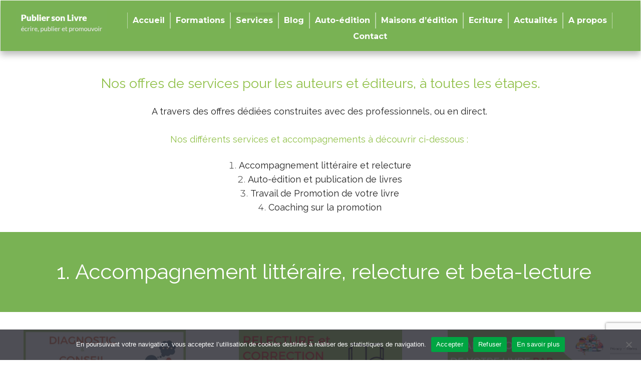

--- FILE ---
content_type: text/html; charset=UTF-8
request_url: https://publiersonlivre.fr/offres/
body_size: 33908
content:
<!DOCTYPE html>
<!--[if IE 7]>
<html class="ie ie7" lang="fr-FR">
<![endif]-->
<!--[if IE 8]>
<html class="ie ie8" lang="fr-FR">
<![endif]-->
<!--[if !(IE 7) | !(IE 8)  ]><!-->
<html lang="fr-FR"class="tcb">
<!--<![endif]-->
<head>
		<meta charset="UTF-8"/>
				
			<meta name="viewport" content="width=device-width, initial-scale=1.0"/>

	<style type="text/css" id="tcb-style-base-page-3715"  onLoad="typeof window.lightspeedOptimizeStylesheet === 'function' && window.lightspeedOptimizeStylesheet()" class="tcb-lightspeed-style">.thrv_widget_menu{position: relative;z-index: 10;}.thrv_widget_menu .fixed-menu-item{position: fixed !important;}.thrv_widget_menu.thrv_wrapper{overflow: visible !important;}.thrv_widget_menu .tve-ham-wrap{z-index: 999 !important;}.thrv_widget_menu li li .tve-item-dropdown-trigger{position: absolute;top: 0px;right: 0.5em;bottom: 0px;}.thrv_widget_menu ul ul{box-sizing: border-box;min-width: 100%;}.thrv_widget_menu .tve_w_menu .sub-menu{box-shadow: rgba(0,0,0,0.15) 0px 0px 9px 1px;background-color: rgb(255,255,255);}.thrv_widget_menu .tve_w_menu .sub-menu{visibility: hidden;display: none;}.thrv_widget_menu.tve-active-disabled .tve-state-active{cursor: default !important;}.thrv_widget_menu[class*="tve-custom-menu-switch-icon-"].tve-active-disabled .menu-item-has-children{cursor: pointer;}.tve-m-trigger{display: none;-webkit-tap-highlight-color: rgba(0,0,0,0);}.tve-m-trigger:focus,.tve-m-trigger:active{outline: none;}.tve-m-trigger:not(.tve-triggered-icon) .tcb-icon-close{display: none;}.tve-m-trigger:not(.tve-triggered-icon) .tcb-icon-open{position: relative;z-index: 1;}.tcb-icon-open,.tcb-icon-close{font-size: 33px;width: 33px;height: 33px;margin: 0px auto !important;padding: 0.3em !important;}.thrv_widget_menu.thrv_wrapper{padding: 0px;--tcb-menu-box-width-t: var(--tcb-menu-box-width-d);--tcb-menu-box-width-m: var(--tcb-menu-box-width-t);--tcb-menu-overlay-d: var(--tcb-menu-overlay);--tcb-menu-overlay-t: var(--tcb-menu-overlay-d);--tcb-menu-overlay-m: var(--tcb-menu-overlay-t);}.thrv_widget_menu.thrv_wrapper[class*="tve-custom-menu-switch-icon-"]{background: none !important;}.thrv_widget_menu.thrv_wrapper[class*="tve-custom-menu-switch-icon-"] .tcb-menu-overlay{display: none;pointer-events: none;}.thrv_widget_menu.thrv_wrapper[class*="tve-custom-menu-switch-icon-"] .tve-m-expanded.tve-ham-wrap{flex-direction: column;}.thrv_widget_menu.thrv_wrapper[class*="tve-custom-menu-switch-icon-"] .tve-m-expanded li > a{display: inline-flex;}.thrv_widget_menu.thrv_wrapper[class*="tve-custom-menu-switch-icon-"] .tve-m-expanded + .tcb-menu-overlay{display: block;top: 0px;right: 0px;bottom: 0px;left: 0px;position: fixed;}.thrv_widget_menu.thrv_wrapper[class*="tve-custom-menu-switch-icon-"] li{box-sizing: border-box;text-align: center;}.thrv_widget_menu.thrv_wrapper[class*="tve-custom-menu-switch-icon-"] .thrive-shortcode-html{position: relative;}.thrv_widget_menu.thrv_wrapper[class*="tve-custom-menu-switch-icon-"] .tve-item-dropdown-trigger{position: absolute;top: 0px;right: 0.8rem;bottom: 0px;transition: transform 0.2s;height: 100% !important;}.thrv_widget_menu.thrv_wrapper[class*="tve-custom-menu-switch-icon-"] .expand-children > a > .tve-item-dropdown-trigger{transform: rotate(180deg);}.thrv_widget_menu.thrv_wrapper[class*="tve-custom-menu-switch-icon-"] .m-icon{margin-left: -1em;}.thrv_widget_menu.thrv_wrapper[class*="tve-custom-menu-switch-icon-"] ul.tve_w_menu{box-sizing: border-box;}.thrv_widget_menu.thrv_wrapper[class*="tve-custom-menu-switch-icon-"] ul.tve_w_menu li{background-color: inherit;}.thrv_widget_menu.thrv_wrapper[class*="tve-custom-menu-switch-icon-"] ul.tve_w_menu ul{display: none;position: relative;width: 100%;left: 0px;top: 0px;}.thrv_widget_menu.thrv_wrapper[class*="tve-custom-menu-switch-icon-"] ul.tve_w_menu li:not(#increase-spec):not(.ccls){padding: 0px;width: 100%;margin-top: 0px;margin-bottom: 0px;-webkit-tap-highlight-color: rgba(0,0,0,0);margin-left: 0px !important;margin-right: 0px !important;}.thrv_widget_menu.thrv_wrapper[class*="tve-custom-menu-switch-icon-"] ul.tve_w_menu li:not(#increase-spec):not(.ccls):focus,.thrv_widget_menu.thrv_wrapper[class*="tve-custom-menu-switch-icon-"] ul.tve_w_menu li:not(#increase-spec):not(.ccls):active{outline: none;}.thrv_widget_menu.thrv_wrapper[class*="tve-custom-menu-switch-icon-"] ul.tve_w_menu li:not(#increase-spec):not(.ccls) a{padding: 10px 2em;}.thrv_widget_menu.thrv_wrapper[class*="tve-custom-menu-switch-icon-"][class*="light-tmp"] ul.tve_w_menu{background-color: rgb(255,255,255);}.thrv_widget_menu.thrv_wrapper[class*="tve-custom-menu-switch-icon-"][class*="light-tmp"] ul.tve_w_menu .sub-menu{box-shadow: none;}.thrv_widget_menu.thrv_wrapper[class*="tve-custom-menu-switch-icon-"][class*="light-tmp"] ul.tve_w_menu li li{background-color: rgb(250,250,250);box-shadow: none;}.thrv_widget_menu.thrv_wrapper[class*="tve-custom-menu-switch-icon-"][class*="dark-tmp"] ul.tve_w_menu{background-color: rgb(30,30,31);}.thrv_widget_menu.thrv_wrapper[class*="tve-custom-menu-switch-icon-"][class*="dark-tmp"] ul.tve_w_menu li .sub-menu li{background-color: rgb(41,41,42);}.thrv_widget_menu.thrv_wrapper[class*="tve-custom-menu-switch-icon-"][class*="dark-tmp"] ul.tve_w_menu li > a{color: rgb(255,255,255);}.thrv_widget_menu.thrv_wrapper[class*="tve-custom-menu-switch-icon-"].tve-mobile-dropdown .tve-ham-wrap.tve-m-expanded{flex-direction: column;}.thrv_widget_menu.thrv_wrapper[class*="tve-custom-menu-switch-icon-"].tve-mobile-dropdown :not(.tve-ham-wrap) > ul.tve_w_menu,.thrv_widget_menu.thrv_wrapper[class*="tve-custom-menu-switch-icon-"].tve-mobile-dropdown .tve-ham-wrap{height: auto;max-height: 0px;opacity: 0;left: 0px;overflow: hidden;width: 100%;position: absolute;transition: max-height 0.1s,opacity 0.1s;}.thrv_widget_menu.thrv_wrapper[class*="tve-custom-menu-switch-icon-"].tve-mobile-dropdown :not(.tve-ham-wrap) > ul.tve_w_menu.tve-m-expanded,.thrv_widget_menu.thrv_wrapper[class*="tve-custom-menu-switch-icon-"].tve-mobile-dropdown .tve-ham-wrap.tve-m-expanded{opacity: 1;max-height: fit-content;top: 100%;}.thrv_widget_menu.thrv_wrapper[class*="tve-custom-menu-switch-icon-"].tve-mobile-dropdown .tve-m-trigger{position: relative;}.thrv_widget_menu.thrv_wrapper[class*="tve-custom-menu-switch-icon-"].tve-mobile-dropdown .tve-m-trigger .thrv_icon:not(.tcb-icon-close-offscreen){display: block;transition: opacity 0.3s;}.thrv_widget_menu.thrv_wrapper[class*="tve-custom-menu-switch-icon-"].tve-mobile-dropdown .tve-m-trigger .tcb-icon-close,.thrv_widget_menu.thrv_wrapper[class*="tve-custom-menu-switch-icon-"].tve-mobile-dropdown .tve-m-trigger .tcb-icon-close-offscreen{position: absolute;top: 0px;left: 50%;transform: translateX(-50%);opacity: 0;}.thrv_widget_menu.thrv_wrapper[class*="tve-custom-menu-switch-icon-"].tve-mobile-dropdown .tve-m-trigger.tve-triggered-icon .tcb-icon-close{opacity: 1;}.thrv_widget_menu.thrv_wrapper[class*="tve-custom-menu-switch-icon-"].tve-mobile-dropdown .tve-m-trigger.tve-triggered-icon .tcb-icon-open{opacity: 0;}.thrv_widget_menu.thrv_wrapper[class*="tve-custom-menu-switch-icon-"].tve-mobile-side-right .tve-ham-wrap.tve-m-expanded,.thrv_widget_menu.thrv_wrapper[class*="tve-custom-menu-switch-icon-"].tve-mobile-side-left .tve-ham-wrap.tve-m-expanded,.thrv_widget_menu.thrv_wrapper[class*="tve-custom-menu-switch-icon-"].tve-mobile-side-fullscreen .tve-ham-wrap.tve-m-expanded{display: flex;}.thrv_widget_menu.thrv_wrapper[class*="tve-custom-menu-switch-icon-"].tve-mobile-side-right :not(.tve-ham-wrap) > ul.tve_w_menu,.thrv_widget_menu.thrv_wrapper[class*="tve-custom-menu-switch-icon-"].tve-mobile-side-right .tve-ham-wrap,.thrv_widget_menu.thrv_wrapper[class*="tve-custom-menu-switch-icon-"].tve-mobile-side-left :not(.tve-ham-wrap) > ul.tve_w_menu,.thrv_widget_menu.thrv_wrapper[class*="tve-custom-menu-switch-icon-"].tve-mobile-side-left .tve-ham-wrap,.thrv_widget_menu.thrv_wrapper[class*="tve-custom-menu-switch-icon-"].tve-mobile-side-fullscreen :not(.tve-ham-wrap) > ul.tve_w_menu,.thrv_widget_menu.thrv_wrapper[class*="tve-custom-menu-switch-icon-"].tve-mobile-side-fullscreen .tve-ham-wrap{top: 0px;display: block;height: 100vh;padding: 60px;position: fixed;transition: left 0.2s;width: 80vw !important;overflow: hidden auto !important;}.thrv_widget_menu.thrv_wrapper[class*="tve-custom-menu-switch-icon-"].tve-mobile-side-right :not(.tve-ham-wrap) > ul.tve_w_menu::-webkit-scrollbar,.thrv_widget_menu.thrv_wrapper[class*="tve-custom-menu-switch-icon-"].tve-mobile-side-right .tve-ham-wrap::-webkit-scrollbar,.thrv_widget_menu.thrv_wrapper[class*="tve-custom-menu-switch-icon-"].tve-mobile-side-left :not(.tve-ham-wrap) > ul.tve_w_menu::-webkit-scrollbar,.thrv_widget_menu.thrv_wrapper[class*="tve-custom-menu-switch-icon-"].tve-mobile-side-left .tve-ham-wrap::-webkit-scrollbar,.thrv_widget_menu.thrv_wrapper[class*="tve-custom-menu-switch-icon-"].tve-mobile-side-fullscreen :not(.tve-ham-wrap) > ul.tve_w_menu::-webkit-scrollbar,.thrv_widget_menu.thrv_wrapper[class*="tve-custom-menu-switch-icon-"].tve-mobile-side-fullscreen .tve-ham-wrap::-webkit-scrollbar{width: 14px;height: 8px;}.thrv_widget_menu.thrv_wrapper[class*="tve-custom-menu-switch-icon-"].tve-mobile-side-right :not(.tve-ham-wrap) > ul.tve_w_menu::-webkit-scrollbar-track,.thrv_widget_menu.thrv_wrapper[class*="tve-custom-menu-switch-icon-"].tve-mobile-side-right .tve-ham-wrap::-webkit-scrollbar-track,.thrv_widget_menu.thrv_wrapper[class*="tve-custom-menu-switch-icon-"].tve-mobile-side-left :not(.tve-ham-wrap) > ul.tve_w_menu::-webkit-scrollbar-track,.thrv_widget_menu.thrv_wrapper[class*="tve-custom-menu-switch-icon-"].tve-mobile-side-left .tve-ham-wrap::-webkit-scrollbar-track,.thrv_widget_menu.thrv_wrapper[class*="tve-custom-menu-switch-icon-"].tve-mobile-side-fullscreen :not(.tve-ham-wrap) > ul.tve_w_menu::-webkit-scrollbar-track,.thrv_widget_menu.thrv_wrapper[class*="tve-custom-menu-switch-icon-"].tve-mobile-side-fullscreen .tve-ham-wrap::-webkit-scrollbar-track{background: rgba(0,0,0,0);}.thrv_widget_menu.thrv_wrapper[class*="tve-custom-menu-switch-icon-"].tve-mobile-side-right :not(.tve-ham-wrap) > ul.tve_w_menu::-webkit-scrollbar-thumb,.thrv_widget_menu.thrv_wrapper[class*="tve-custom-menu-switch-icon-"].tve-mobile-side-right .tve-ham-wrap::-webkit-scrollbar-thumb,.thrv_widget_menu.thrv_wrapper[class*="tve-custom-menu-switch-icon-"].tve-mobile-side-left :not(.tve-ham-wrap) > ul.tve_w_menu::-webkit-scrollbar-thumb,.thrv_widget_menu.thrv_wrapper[class*="tve-custom-menu-switch-icon-"].tve-mobile-side-left .tve-ham-wrap::-webkit-scrollbar-thumb,.thrv_widget_menu.thrv_wrapper[class*="tve-custom-menu-switch-icon-"].tve-mobile-side-fullscreen :not(.tve-ham-wrap) > ul.tve_w_menu::-webkit-scrollbar-thumb,.thrv_widget_menu.thrv_wrapper[class*="tve-custom-menu-switch-icon-"].tve-mobile-side-fullscreen .tve-ham-wrap::-webkit-scrollbar-thumb{height: 23px;border: 4px solid rgba(0,0,0,0);-webkit-background-clip: padding-box;border-radius: 7px;background-color: rgba(0,0,0,0.15);box-shadow: rgba(0,0,0,0.05) -1px -1px 0px inset,rgba(0,0,0,0.05) 1px 1px 0px inset;}.thrv_widget_menu.thrv_wrapper[class*="tve-custom-menu-switch-icon-"].tve-mobile-side-right :not(.tve-ham-wrap) > ul.tve_w_menu.tve-m-expanded,.thrv_widget_menu.thrv_wrapper[class*="tve-custom-menu-switch-icon-"].tve-mobile-side-right .tve-ham-wrap.tve-m-expanded,.thrv_widget_menu.thrv_wrapper[class*="tve-custom-menu-switch-icon-"].tve-mobile-side-left :not(.tve-ham-wrap) > ul.tve_w_menu.tve-m-expanded,.thrv_widget_menu.thrv_wrapper[class*="tve-custom-menu-switch-icon-"].tve-mobile-side-left .tve-ham-wrap.tve-m-expanded,.thrv_widget_menu.thrv_wrapper[class*="tve-custom-menu-switch-icon-"].tve-mobile-side-fullscreen :not(.tve-ham-wrap) > ul.tve_w_menu.tve-m-expanded,.thrv_widget_menu.thrv_wrapper[class*="tve-custom-menu-switch-icon-"].tve-mobile-side-fullscreen .tve-ham-wrap.tve-m-expanded{box-shadow: rgba(0,0,0,0.15) 0px 0px 9px 1px;}.admin-bar .thrv_widget_menu.thrv_wrapper[class*="tve-custom-menu-switch-icon-"].tve-mobile-side-right :not(.tve-ham-wrap) > ul.tve_w_menu,.admin-bar .thrv_widget_menu.thrv_wrapper[class*="tve-custom-menu-switch-icon-"].tve-mobile-side-right .tve-ham-wrap,.admin-bar .thrv_widget_menu.thrv_wrapper[class*="tve-custom-menu-switch-icon-"].tve-mobile-side-left :not(.tve-ham-wrap) > ul.tve_w_menu,.admin-bar .thrv_widget_menu.thrv_wrapper[class*="tve-custom-menu-switch-icon-"].tve-mobile-side-left .tve-ham-wrap,.admin-bar .thrv_widget_menu.thrv_wrapper[class*="tve-custom-menu-switch-icon-"].tve-mobile-side-fullscreen :not(.tve-ham-wrap) > ul.tve_w_menu,.admin-bar .thrv_widget_menu.thrv_wrapper[class*="tve-custom-menu-switch-icon-"].tve-mobile-side-fullscreen .tve-ham-wrap{top: 32px;height: calc(-32px + 100vh);}.thrv_widget_menu.thrv_wrapper[class*="tve-custom-menu-switch-icon-"].tve-mobile-side-right .tve-m-trigger .tcb-icon-close,.thrv_widget_menu.thrv_wrapper[class*="tve-custom-menu-switch-icon-"].tve-mobile-side-right .tve-m-trigger .tcb-icon-close-offscreen,.thrv_widget_menu.thrv_wrapper[class*="tve-custom-menu-switch-icon-"].tve-mobile-side-left .tve-m-trigger .tcb-icon-close,.thrv_widget_menu.thrv_wrapper[class*="tve-custom-menu-switch-icon-"].tve-mobile-side-left .tve-m-trigger .tcb-icon-close-offscreen,.thrv_widget_menu.thrv_wrapper[class*="tve-custom-menu-switch-icon-"].tve-mobile-side-fullscreen .tve-m-trigger .tcb-icon-close,.thrv_widget_menu.thrv_wrapper[class*="tve-custom-menu-switch-icon-"].tve-mobile-side-fullscreen .tve-m-trigger .tcb-icon-close-offscreen{display: block;position: fixed;z-index: 99;top: 0px;left: 0px;transform: translateX(-100%);transition: left 0.2s;}.admin-bar .thrv_widget_menu.thrv_wrapper[class*="tve-custom-menu-switch-icon-"].tve-mobile-side-right .tve-m-trigger .tcb-icon-close,.admin-bar .thrv_widget_menu.thrv_wrapper[class*="tve-custom-menu-switch-icon-"].tve-mobile-side-right .tve-m-trigger .tcb-icon-close-offscreen,.admin-bar .thrv_widget_menu.thrv_wrapper[class*="tve-custom-menu-switch-icon-"].tve-mobile-side-left .tve-m-trigger .tcb-icon-close,.admin-bar .thrv_widget_menu.thrv_wrapper[class*="tve-custom-menu-switch-icon-"].tve-mobile-side-left .tve-m-trigger .tcb-icon-close-offscreen,.admin-bar .thrv_widget_menu.thrv_wrapper[class*="tve-custom-menu-switch-icon-"].tve-mobile-side-fullscreen .tve-m-trigger .tcb-icon-close,.admin-bar .thrv_widget_menu.thrv_wrapper[class*="tve-custom-menu-switch-icon-"].tve-mobile-side-fullscreen .tve-m-trigger .tcb-icon-close-offscreen{top: 32px;}.thrv_widget_menu.thrv_wrapper[class*="tve-custom-menu-switch-icon-"].tve-mobile-side-right .tve-m-trigger.close-offscreen-icon-available .tcb-icon-close,.thrv_widget_menu.thrv_wrapper[class*="tve-custom-menu-switch-icon-"].tve-mobile-side-left .tve-m-trigger.close-offscreen-icon-available .tcb-icon-close,.thrv_widget_menu.thrv_wrapper[class*="tve-custom-menu-switch-icon-"].tve-mobile-side-fullscreen .tve-m-trigger.close-offscreen-icon-available .tcb-icon-close{opacity: 0;}.thrv_widget_menu.thrv_wrapper[class*="tve-custom-menu-switch-icon-"].tve-mobile-side-right .tve-triggered-icon .tcb-icon-open,.thrv_widget_menu.thrv_wrapper[class*="tve-custom-menu-switch-icon-"].tve-mobile-side-left .tve-triggered-icon .tcb-icon-open,.thrv_widget_menu.thrv_wrapper[class*="tve-custom-menu-switch-icon-"].tve-mobile-side-fullscreen .tve-triggered-icon .tcb-icon-open{display: block;}.thrv_widget_menu.thrv_wrapper[class*="tve-custom-menu-switch-icon-"].tve-mobile-side-right[class*="light-tmp-third"] .tcb-icon-close,.thrv_widget_menu.thrv_wrapper[class*="tve-custom-menu-switch-icon-"].tve-mobile-side-right[class*="light-tmp-third"] .tcb-icon-close-offscreen,.thrv_widget_menu.thrv_wrapper[class*="tve-custom-menu-switch-icon-"].tve-mobile-side-left[class*="light-tmp-third"] .tcb-icon-close,.thrv_widget_menu.thrv_wrapper[class*="tve-custom-menu-switch-icon-"].tve-mobile-side-left[class*="light-tmp-third"] .tcb-icon-close-offscreen,.thrv_widget_menu.thrv_wrapper[class*="tve-custom-menu-switch-icon-"].tve-mobile-side-fullscreen[class*="light-tmp-third"] .tcb-icon-close,.thrv_widget_menu.thrv_wrapper[class*="tve-custom-menu-switch-icon-"].tve-mobile-side-fullscreen[class*="light-tmp-third"] .tcb-icon-close-offscreen{color: rgb(255,255,255);}.thrv_widget_menu.thrv_wrapper[class*="tve-custom-menu-switch-icon-"].tve-mobile-side-right[class*="light-tmp"],.thrv_widget_menu.thrv_wrapper[class*="tve-custom-menu-switch-icon-"].tve-mobile-side-left[class*="light-tmp"],.thrv_widget_menu.thrv_wrapper[class*="tve-custom-menu-switch-icon-"].tve-mobile-side-fullscreen[class*="light-tmp"]{background-color: rgb(255,255,255);}.thrv_widget_menu.thrv_wrapper[class*="tve-custom-menu-switch-icon-"].tve-mobile-side-right[class*="dark-tmp"] :not(.tve-ham-wrap) > ul.tve_w_menu.tve-m-expanded,.thrv_widget_menu.thrv_wrapper[class*="tve-custom-menu-switch-icon-"].tve-mobile-side-right[class*="dark-tmp"] .tve-ham-wrap.tve-m-expanded,.thrv_widget_menu.thrv_wrapper[class*="tve-custom-menu-switch-icon-"].tve-mobile-side-left[class*="dark-tmp"] :not(.tve-ham-wrap) > ul.tve_w_menu.tve-m-expanded,.thrv_widget_menu.thrv_wrapper[class*="tve-custom-menu-switch-icon-"].tve-mobile-side-left[class*="dark-tmp"] .tve-ham-wrap.tve-m-expanded,.thrv_widget_menu.thrv_wrapper[class*="tve-custom-menu-switch-icon-"].tve-mobile-side-fullscreen[class*="dark-tmp"] :not(.tve-ham-wrap) > ul.tve_w_menu.tve-m-expanded,.thrv_widget_menu.thrv_wrapper[class*="tve-custom-menu-switch-icon-"].tve-mobile-side-fullscreen[class*="dark-tmp"] .tve-ham-wrap.tve-m-expanded{background: rgb(57,57,57);}.thrv_widget_menu.thrv_wrapper[class*="tve-custom-menu-switch-icon-"].tve-mobile-side-left :not(.tve-ham-wrap) > ul.tve_w_menu,.thrv_widget_menu.thrv_wrapper[class*="tve-custom-menu-switch-icon-"].tve-mobile-side-left .tve-ham-wrap{left: -100%;}.thrv_widget_menu.thrv_wrapper[class*="tve-custom-menu-switch-icon-"].tve-mobile-side-left :not(.tve-ham-wrap) > ul.tve_w_menu.tve-m-expanded,.thrv_widget_menu.thrv_wrapper[class*="tve-custom-menu-switch-icon-"].tve-mobile-side-left .tve-ham-wrap.tve-m-expanded{left: 0px;}.thrv_widget_menu.thrv_wrapper[class*="tve-custom-menu-switch-icon-"].tve-mobile-side-left .tve-m-trigger.tve-triggered-icon .tcb-icon-close,.thrv_widget_menu.thrv_wrapper[class*="tve-custom-menu-switch-icon-"].tve-mobile-side-left .tve-m-trigger.tve-triggered-icon .tcb-icon-close-offscreen{left: 80vw;}.thrv_widget_menu.thrv_wrapper[class*="tve-custom-menu-switch-icon-"].tve-mobile-side-fullscreen :not(.tve-ham-wrap) > ul.tve_w_menu,.thrv_widget_menu.thrv_wrapper[class*="tve-custom-menu-switch-icon-"].tve-mobile-side-fullscreen .tve-ham-wrap{left: -100%;}.thrv_widget_menu.thrv_wrapper[class*="tve-custom-menu-switch-icon-"].tve-mobile-side-fullscreen :not(.tve-ham-wrap) > ul.tve_w_menu.tve-m-expanded,.thrv_widget_menu.thrv_wrapper[class*="tve-custom-menu-switch-icon-"].tve-mobile-side-fullscreen .tve-ham-wrap.tve-m-expanded{width: 100vw !important;left: 0px;}.thrv_widget_menu.thrv_wrapper[class*="tve-custom-menu-switch-icon-"].tve-mobile-side-fullscreen .tve-m-trigger.tve-triggered-icon .tcb-icon-close,.thrv_widget_menu.thrv_wrapper[class*="tve-custom-menu-switch-icon-"].tve-mobile-side-fullscreen .tve-m-trigger.tve-triggered-icon .tcb-icon-close-offscreen{left: 100%;}.thrv_widget_menu.thrv_wrapper[class*="tve-custom-menu-switch-icon-"].tve-mobile-side-right[data-offscreen-width-setup] .tve-m-trigger.tve-triggered-icon .tcb-icon-close-offscreen{left: max(100% - var(--tcb-menu-box-width),0vw) !important;}.thrv_widget_menu.thrv_wrapper[class*="tve-custom-menu-switch-icon-"].tve-mobile-side-right[data-offscreen-width-setup] .tve-ham-wrap.tve-m-expanded{left: max(100% - var(--tcb-menu-box-width),0vw) !important;}.thrv_widget_menu.thrv_wrapper[class*="tve-custom-menu-switch-icon-"].tve-mobile-side-right :not(.tve-ham-wrap) > ul.tve_w_menu,.thrv_widget_menu.thrv_wrapper[class*="tve-custom-menu-switch-icon-"].tve-mobile-side-right .tve-ham-wrap{left: calc(100% + 4px);}.thrv_widget_menu.thrv_wrapper[class*="tve-custom-menu-switch-icon-"].tve-mobile-side-right :not(.tve-ham-wrap) > ul.tve_w_menu.tve-m-expanded,.thrv_widget_menu.thrv_wrapper[class*="tve-custom-menu-switch-icon-"].tve-mobile-side-right .tve-ham-wrap.tve-m-expanded{left: 20vw;}.thrv_widget_menu.thrv_wrapper[class*="tve-custom-menu-switch-icon-"].tve-mobile-side-right .tve-m-trigger .tcb-icon-close,.thrv_widget_menu.thrv_wrapper[class*="tve-custom-menu-switch-icon-"].tve-mobile-side-right .tve-m-trigger .tcb-icon-close-offscreen{left: 100%;transform: none;}.thrv_widget_menu.thrv_wrapper[class*="tve-custom-menu-switch-icon-"].tve-mobile-side-right .tve-m-trigger.tve-triggered-icon .tcb-icon-close,.thrv_widget_menu.thrv_wrapper[class*="tve-custom-menu-switch-icon-"].tve-mobile-side-right .tve-m-trigger.tve-triggered-icon .tcb-icon-close-offscreen{left: 20vw;}.thrv_widget_menu.thrv_wrapper[class*="tve-custom-menu-switch-icon-"][class*="light-tmp-third"] :not(.tve-ham-wrap) > ul.tve_w_menu,.thrv_widget_menu.thrv_wrapper[class*="tve-custom-menu-switch-icon-"][class*="light-tmp-third"] .tve-ham-wrap{background-color: rgb(57,163,209);}.thrv_widget_menu.thrv_wrapper[class*="tve-custom-menu-switch-icon-"][class*="light-tmp-third"] :not(.tve-ham-wrap) > ul.tve_w_menu li > a,.thrv_widget_menu.thrv_wrapper[class*="tve-custom-menu-switch-icon-"][class*="light-tmp-third"] .tve-ham-wrap li > a{color: rgb(255,255,255);}.thrv_widget_menu.thrv_wrapper ul.tve_w_menu{display: flex;justify-content: center;align-items: center;flex-wrap: wrap;}.thrv_widget_menu.thrv_wrapper ul.tve_w_menu.tve_vertical{display: inline-block;box-sizing: border-box;}.thrv_widget_menu.thrv_wrapper ul.tve_w_menu.tve_vertical li > a{max-width: 100%;}.thrv_widget_menu.thrv_wrapper ul.tve_w_menu.tve_vertical li.expand-children{overflow: visible;}.thrv_widget_menu.thrv_wrapper ul.tve_w_menu.tve_vertical li.expand-children > .sub-menu{visibility: visible;}.thrv_widget_menu.thrv_wrapper ul.tve_w_menu.tve_vertical ul{position: relative;}.thrv_widget_menu.thrv_wrapper ul.tve_w_menu.tve_vertical ul ul{top: 0px;left: 0px;}.thrv_widget_menu.thrv_wrapper ul.tve_w_menu.tve_vertical ul li{position: relative;}.thrv_widget_menu.thrv_wrapper ul.tve_w_menu.tve_vertical .tcb-menu-logo-wrap{display: none !important;}.thrv_widget_menu.thrv_wrapper ul.tve_w_menu.tve_horizontal li:hover,.thrv_widget_menu.thrv_wrapper ul.tve_w_menu.tve_horizontal li.expand-children{overflow: visible;}.thrv_widget_menu.thrv_wrapper ul.tve_w_menu.tve_horizontal li:hover > .sub-menu,.thrv_widget_menu.thrv_wrapper ul.tve_w_menu.tve_horizontal li:hover .tcb-mega-drop-inner > ul,.thrv_widget_menu.thrv_wrapper ul.tve_w_menu.tve_horizontal li.expand-children > .sub-menu,.thrv_widget_menu.thrv_wrapper ul.tve_w_menu.tve_horizontal li.expand-children .tcb-mega-drop-inner > ul{visibility: visible;}.thrv_widget_menu.thrv_wrapper ul.tve_w_menu > li{flex: 0 1 auto;cursor: pointer;}.thrv_widget_menu.thrv_wrapper ul.tve_w_menu > li a:focus{outline: none;}.thrv_widget_menu.thrv_wrapper ul.tve_w_menu li > a:not(.tcb-logo){font-size: 16px;line-height: 2em;box-shadow: none;letter-spacing: initial;color: inherit !important;text-decoration: inherit !important;}.thrv_widget_menu.thrv_wrapper ul.tve_w_menu .sub-menu li{padding: 0px;}.thrv_widget_menu.thrv_wrapper ul.tve_w_menu .sub-menu li a:hover{background-color: rgba(0,0,0,0);}.thrv_widget_menu.thrv_wrapper ul.tve_w_menu .tve-dropdown-icon-down{display: none;}.thrv_widget_menu.thrv_wrapper li.c-brackets > a::before,.thrv_widget_menu.thrv_wrapper li.c-brackets > a::after,.thrv_widget_menu.thrv_wrapper li.c-brackets .tve-hover-anim::before,.thrv_widget_menu.thrv_wrapper li.c-brackets .tve-hover-anim::after{transition: height 0.3s,opacity 0.3s,transform 0.3s;background-color: currentcolor;box-sizing: border-box;display: inline-block;border-color: inherit;pointer-events: none;position: absolute;font-weight: 100;width: 100%;content: "";opacity: 0;height: 1px;left: 0px;top: 0px;}.thrv_widget_menu.thrv_wrapper li.c-brackets:hover > a::before,.thrv_widget_menu.thrv_wrapper li.c-brackets:hover > a::after,.thrv_widget_menu.thrv_wrapper li.c-brackets:hover .tve-hover-anim::before,.thrv_widget_menu.thrv_wrapper li.c-brackets:hover .tve-hover-anim::after{opacity: 1;}.thrv_widget_menu.thrv_wrapper li.c-brackets > a::before,.thrv_widget_menu.thrv_wrapper li.c-brackets > a::after,.thrv_widget_menu.thrv_wrapper li.c-brackets .tve-hover-anim::before,.thrv_widget_menu.thrv_wrapper li.c-brackets .tve-hover-anim::after{background: none;font-size: 1em;height: 100%;top: 0px;bottom: 0px;justify-content: center;align-items: center;position: absolute;width: 0.3em;display: inline-flex !important;}.thrv_widget_menu.thrv_wrapper li.c-brackets > a::before,.thrv_widget_menu.thrv_wrapper li.c-brackets .tve-hover-anim::before{content: "[";left: -0.5em;transform: translateX(1.25em);}.thrv_widget_menu.thrv_wrapper li.c-brackets > a::after,.thrv_widget_menu.thrv_wrapper li.c-brackets .tve-hover-anim::after{content: "]";right: -0.5em;left: auto;transform: translateX(-1.25em);}.thrv_widget_menu.thrv_wrapper li.c-brackets:hover > a::before,.thrv_widget_menu.thrv_wrapper li.c-brackets:hover > a::after,.thrv_widget_menu.thrv_wrapper li.c-brackets:hover .tve-hover-anim::before,.thrv_widget_menu.thrv_wrapper li.c-brackets:hover .tve-hover-anim::after{transform: translateX(0px);}.thrv_widget_menu.thrv_wrapper li.c-underline > a::before,.thrv_widget_menu.thrv_wrapper li.c-underline > a::after,.thrv_widget_menu.thrv_wrapper li.c-underline .tve-hover-anim::before,.thrv_widget_menu.thrv_wrapper li.c-underline .tve-hover-anim::after{transition: height 0.3s,opacity 0.3s,transform 0.3s;background-color: currentcolor;box-sizing: border-box;display: inline-block;border-color: inherit;pointer-events: none;position: absolute;font-weight: 100;width: 100%;content: "";opacity: 0;height: 1px;left: 0px;top: 0px;}.thrv_widget_menu.thrv_wrapper li.c-underline:hover > a::before,.thrv_widget_menu.thrv_wrapper li.c-underline:hover > a::after,.thrv_widget_menu.thrv_wrapper li.c-underline:hover .tve-hover-anim::before,.thrv_widget_menu.thrv_wrapper li.c-underline:hover .tve-hover-anim::after{opacity: 1;}.thrv_widget_menu.thrv_wrapper li.c-underline > a::after,.thrv_widget_menu.thrv_wrapper li.c-underline .tve-hover-anim::after{transform: translate(-50%,-10px);height: 2px;width: 40%;top: 105%;left: 50%;}.thrv_widget_menu.thrv_wrapper li.c-underline:hover > a::after,.thrv_widget_menu.thrv_wrapper li.c-underline:hover .tve-hover-anim::after{transform: translate(-50%,-5px);height: 1px;}.thrv_widget_menu.thrv_wrapper li.c-underline:hover > a::before,.thrv_widget_menu.thrv_wrapper li.c-underline:hover .tve-hover-anim::before{display: none;}.thrv_widget_menu.thrv_wrapper li.c-double > a::before,.thrv_widget_menu.thrv_wrapper li.c-double > a::after,.thrv_widget_menu.thrv_wrapper li.c-double .tve-hover-anim::before,.thrv_widget_menu.thrv_wrapper li.c-double .tve-hover-anim::after{transition: height 0.3s,opacity 0.3s,transform 0.3s;background-color: currentcolor;box-sizing: border-box;display: inline-block;border-color: inherit;pointer-events: none;position: absolute;font-weight: 100;width: 100%;content: "";opacity: 0;height: 1px;left: 0px;top: 0px;}.thrv_widget_menu.thrv_wrapper li.c-double:hover > a::before,.thrv_widget_menu.thrv_wrapper li.c-double:hover > a::after,.thrv_widget_menu.thrv_wrapper li.c-double:hover .tve-hover-anim::before,.thrv_widget_menu.thrv_wrapper li.c-double:hover .tve-hover-anim::after{opacity: 1;}.thrv_widget_menu.thrv_wrapper li.c-double > a::before,.thrv_widget_menu.thrv_wrapper li.c-double .tve-hover-anim::before{display: block !important;transform: translateY(-10px) !important;top: 4px !important;}.thrv_widget_menu.thrv_wrapper li.c-double > a::after,.thrv_widget_menu.thrv_wrapper li.c-double .tve-hover-anim::after{transform: translateY(10px);top: calc(100% - 6px);}.thrv_widget_menu.thrv_wrapper li.c-double:hover > a::before,.thrv_widget_menu.thrv_wrapper li.c-double:hover > a::after,.thrv_widget_menu.thrv_wrapper li.c-double:hover .tve-hover-anim::before,.thrv_widget_menu.thrv_wrapper li.c-double:hover .tve-hover-anim::after{transform: translateY(0px) !important;}.thrv_widget_menu.thrv_wrapper li.c-thick > a::before,.thrv_widget_menu.thrv_wrapper li.c-thick > a::after,.thrv_widget_menu.thrv_wrapper li.c-thick .tve-hover-anim::before,.thrv_widget_menu.thrv_wrapper li.c-thick .tve-hover-anim::after{transition: height 0.3s,opacity 0.3s,transform 0.3s;background-color: currentcolor;box-sizing: border-box;display: inline-block;border-color: inherit;pointer-events: none;position: absolute;font-weight: 100;width: 100%;content: "";opacity: 0;height: 1px;left: 0px;top: 0px;}.thrv_widget_menu.thrv_wrapper li.c-thick:hover > a::before,.thrv_widget_menu.thrv_wrapper li.c-thick:hover > a::after,.thrv_widget_menu.thrv_wrapper li.c-thick:hover .tve-hover-anim::before,.thrv_widget_menu.thrv_wrapper li.c-thick:hover .tve-hover-anim::after{opacity: 1;}.thrv_widget_menu.thrv_wrapper li.c-thick > a::after,.thrv_widget_menu.thrv_wrapper li.c-thick .tve-hover-anim::after{transform: translate(-50%,-10px);width: 50%;top: 105%;left: 50%;}.thrv_widget_menu.thrv_wrapper li.c-thick:hover > a::after,.thrv_widget_menu.thrv_wrapper li.c-thick:hover .tve-hover-anim::after{transform: translate(-50%,-5px);height: 4px;}.thrv_widget_menu.thrv_wrapper li.c-thick:hover > a::before,.thrv_widget_menu.thrv_wrapper li.c-thick:hover .tve-hover-anim::before{display: none;}.thrv_widget_menu.thrv_wrapper .tve_w_menu .tve-disabled-text-inner{flex: 1 1 auto;display: inline-block;max-width: 100%;overflow: hidden;text-overflow: ellipsis;white-space: nowrap;}.thrv_widget_menu.thrv_wrapper .tve_w_menu .m-icon{display: flex;justify-content: center;align-items: center;flex: 0 0 1em;width: 1em;height: 1em;margin-right: 8px;margin-bottom: 2px;}.thrv_widget_menu.thrv_wrapper .tve_w_menu .m-icon svg{width: 100%;height: 100%;line-height: 1em;stroke-width: 0;stroke: currentcolor;fill: currentcolor;}.thrv_widget_menu.thrv_wrapper.tve-regular .tve_w_menu.tve_vertical{width: 100%;}.thrv_widget_menu.thrv_wrapper.tve-regular .tve_w_menu.tve_vertical ul{width: 100%;}.thrv_widget_menu.thrv_wrapper.tve-regular .tve_w_menu.tve_vertical li{display: block;}.thrv_widget_menu.thrv_wrapper.tve-regular .tve_w_menu.tve_vertical > li ul{padding: 0px;}.thrv_widget_menu.thrv_wrapper.tve-regular .tve_w_menu.tve_vertical li.expand-children > ul{display: block;visibility: visible;}.thrv_widget_menu.thrv_wrapper.tve-regular .tve_w_menu.tve_horizontal li:hover > ul,.thrv_widget_menu.thrv_wrapper.tve-regular .tve_w_menu.tve_horizontal li.expand-children > ul{display: block;}div:not(#increase-specificity) .thrv_widget_menu.thrv_wrapper.tve-regular .tve_w_menu.tve_horizontal > li:first-child{margin-left: 0px !important;}div:not(#increase-specificity) .thrv_widget_menu.thrv_wrapper.tve-regular .tve_w_menu.tve_horizontal > li:last-child{margin-right: 0px !important;}.thrv_widget_menu.thrv_wrapper.tve-regular .tve_w_menu li{overflow: hidden;display: flex;justify-content: center;flex-direction: column;}.thrv_widget_menu.thrv_wrapper.tve-regular .tve_w_menu li li > a .tve-item-dropdown-trigger svg{transform: rotate(-90deg);}.thrv_widget_menu.thrv_wrapper.tve-regular .tve_w_menu li li.menu-item-has-children > a{padding: 2px 1.5em 2px 15px;}.thrv_widget_menu.thrv_wrapper.tve-regular .tve_w_menu li li.menu-item-has-children > a .tve-item-dropdown-trigger{right: 0.25em;}.thrv_widget_menu.thrv_wrapper.tve-regular:not(.tcb-mega-std).da-fade ul.tve_vertical li > ul{float: left;transition: max-height,opacity 0.2s;}.thrv_widget_menu.thrv_wrapper.tve-regular:not(.tcb-mega-std).da-fade ul.tve_vertical li:not(.expand-children):hover > ul{visibility: hidden;max-height: 0px;opacity: 0;}.thrv_widget_menu.thrv_wrapper.tve-regular:not(.tcb-mega-std).da-fade ul.tve_vertical li:not(.expand-children):hover > ul > li{max-height: 0px;}.thrv_widget_menu.thrv_wrapper.tve-regular:not(.tcb-mega-std).da-fade ul > li ul{max-height: 0px;visibility: hidden;opacity: 0;display: initial !important;}.thrv_widget_menu.thrv_wrapper.tve-regular:not(.tcb-mega-std).da-fade ul > li:hover > ul,.thrv_widget_menu.thrv_wrapper.tve-regular:not(.tcb-mega-std).da-fade ul > li.expand-children > ul{visibility: visible;max-height: fit-content;opacity: 1;}.thrv_widget_menu.thrv_wrapper.tve-regular:not(.tcb-mega-std).da-fade ul > li:hover > ul > li,.thrv_widget_menu.thrv_wrapper.tve-regular:not(.tcb-mega-std).da-fade ul > li.expand-children > ul > li{max-height: fit-content;}.thrv_widget_menu.thrv_wrapper.tve-regular:not(.tcb-mega-std).da-fade ul > li ul{transition: 0.2s;}.thrv_widget_menu.thrv_wrapper.tve-regular:not(.tcb-mega-std).da-slide1 ul.tve_vertical li ul{float: left;}.thrv_widget_menu.thrv_wrapper.tve-regular:not(.tcb-mega-std).da-slide1 ul.tve_vertical li:not(.expand-children):hover > ul > li{opacity: 0;height: 0px;overflow: hidden;visibility: hidden;}.thrv_widget_menu.thrv_wrapper.tve-regular:not(.tcb-mega-std).da-slide1 ul > li > ul{display: initial !important;}.thrv_widget_menu.thrv_wrapper.tve-regular:not(.tcb-mega-std).da-slide1 ul > li > ul > li{height: 0px;opacity: 0;overflow: hidden;visibility: hidden;}.thrv_widget_menu.thrv_wrapper.tve-regular:not(.tcb-mega-std).da-slide1 ul > li > ul > li:hover > ul,.thrv_widget_menu.thrv_wrapper.tve-regular:not(.tcb-mega-std).da-slide1 ul > li > ul > li.expand-children > ul{width: 100%;}.thrv_widget_menu.thrv_wrapper.tve-regular:not(.tcb-mega-std).da-slide1 ul > li > ul > li ul{width: 0px;transition: width 0.35s ease-in-out;}.thrv_widget_menu.thrv_wrapper.tve-regular:not(.tcb-mega-std).da-slide1 ul > li > ul > li ul li{height: 40px;}.thrv_widget_menu.thrv_wrapper.tve-regular:not(.tcb-mega-std).da-slide1 ul > li:hover > ul > li,.thrv_widget_menu.thrv_wrapper.tve-regular:not(.tcb-mega-std).da-slide1 ul > li.expand-children > ul > li{opacity: 1;height: 40px;overflow: visible;visibility: visible;}.thrv_widget_menu.thrv_wrapper.tve-regular:not(.tcb-mega-std).da-slide1 ul > li > ul > li{transition: 0.2s,opacity;}.thrv_widget_menu.thrv_wrapper.tve-regular:not(.tcb-mega-std).da-slide1 ul > li > ul > li ul{transition: width 0.25s ease-in-out;}.thrv_widget_menu.thrv_wrapper.tve-regular:not(.tcb-mega-std).da-slide2 ul.tve_vertical li ul{float: left;}.thrv_widget_menu.thrv_wrapper.tve-regular:not(.tcb-mega-std).da-slide2 ul.tve_vertical li:not(.expand-children):hover > ul > li{opacity: 0;height: 0px;overflow: hidden;visibility: hidden;}.thrv_widget_menu.thrv_wrapper.tve-regular:not(.tcb-mega-std).da-slide2 ul > li > ul{display: initial !important;}.thrv_widget_menu.thrv_wrapper.tve-regular:not(.tcb-mega-std).da-slide2 ul > li > ul > li{height: 0px;opacity: 0;overflow: hidden;visibility: hidden;}.thrv_widget_menu.thrv_wrapper.tve-regular:not(.tcb-mega-std).da-slide2 ul > li > ul > li:hover > ul,.thrv_widget_menu.thrv_wrapper.tve-regular:not(.tcb-mega-std).da-slide2 ul > li > ul > li.expand-children > ul{width: 100%;}.thrv_widget_menu.thrv_wrapper.tve-regular:not(.tcb-mega-std).da-slide2 ul > li > ul > li ul{width: 0px;transition: width 0.35s ease-in-out;}.thrv_widget_menu.thrv_wrapper.tve-regular:not(.tcb-mega-std).da-slide2 ul > li > ul > li ul li{height: 40px;}.thrv_widget_menu.thrv_wrapper.tve-regular:not(.tcb-mega-std).da-slide2 ul > li:hover > ul > li,.thrv_widget_menu.thrv_wrapper.tve-regular:not(.tcb-mega-std).da-slide2 ul > li.expand-children > ul > li{opacity: 1;height: 40px;overflow: visible;visibility: visible;}.thrv_widget_menu.thrv_wrapper.tve-regular:not(.tcb-mega-std).da-slide2 ul > li > ul > li{transition: 0.15s linear,opacity linear;}.thrv_widget_menu.thrv_wrapper.tve-regular:not(.tcb-mega-std).da-slide2 ul > li > ul > li ul{transition: width 0.25s linear;}.thrv_widget_menu.thrv_wrapper.tve-regular:not(.tcb-mega-std):not([class*="vmd"]) ul.tve_vertical:not(#_) li:not(.expand-children) > .sub-menu{padding: 0px !important;margin: 0px !important;border: none !important;}.thrv_widget_menu.thrv_wrapper.tve-regular:not(.tcb-mega-std):not([class*="vmd"]) ul.tve_vertical:not(#_) li::after{content: "";display: table;clear: both;}.thrv_widget_menu.thrv_wrapper.tve-regular:not(.tcb-mega-std):not([class*="vmd"]) ul.tve_vertical:not(#_) li > ul,.thrv_widget_menu.thrv_wrapper.tve-regular:not(.tcb-mega-std):not([class*="vmd"]) ul.tve_vertical:not(#_) li > ul:hover{max-height: 0px;visibility: hidden;}.thrv_widget_menu.thrv_wrapper.tve-regular:not(.tcb-mega-std):not([class*="vmd"]) ul.tve_vertical:not(#_) li.expand-children > ul{max-height: fit-content;visibility: visible;}.thrv_widget_menu.thrv_wrapper.tve-regular:not(.tcb-mega-std):not([class*="vmd"]) ul.tve_vertical ul .tve-item-dropdown-trigger{transform: rotate(90deg);}.thrv_widget_menu.thrv_wrapper.tve-regular:not(.tcb-mega-std).vmd-right ul.tve_vertical li,.thrv_widget_menu.thrv_wrapper.tve-regular:not(.tcb-mega-std).vmd-left ul.tve_vertical li{position: relative;}.thrv_widget_menu.thrv_wrapper.tve-regular:not(.tcb-mega-std).vmd-right ul.tve_vertical ul:not(#_),.thrv_widget_menu.thrv_wrapper.tve-regular:not(.tcb-mega-std).vmd-left ul.tve_vertical ul:not(#_){position: absolute;left: unset;right: 100%;top: 0px;}.thrv_widget_menu.thrv_wrapper.tve-regular:not(.tcb-mega-std).vmd-right ul.tve_vertical ul:not(#_){left: 100% !important;right: unset;}.thrv_widget_menu.thrv_wrapper.tve-regular:not(.tcb-mega-std).vmd-right ul.tve_vertical .tve-item-dropdown-trigger{transform: rotate(-90deg);}.thrv_widget_menu.thrv_wrapper.tve-regular:not(.tcb-mega-std).vmd-right ul.tve_vertical .tve-item-dropdown-trigger:not(:empty){margin: 0px 0px 0px 8px;}.thrv_widget_menu.thrv_wrapper.tve-regular:not(.tcb-mega-std).vmd-right ul.tve_vertical ul .tve-item-dropdown-trigger{transform: rotate(0deg);}.thrv_widget_menu.thrv_wrapper.tve-regular:not(.tcb-mega-std).vmd-right ul.tve_vertical ul .tve-item-dropdown-trigger:not(:empty){margin: 0px;}.thrv_widget_menu.thrv_wrapper.tve-regular:not(.tcb-mega-std).vmd-left ul.tve_vertical .tve-item-dropdown-trigger{transform: rotate(90deg);}.thrv_widget_menu.thrv_wrapper.tve-regular:not(.tcb-mega-std).vmd-left ul.tve_vertical .tve-item-dropdown-trigger:not(:empty){margin: 0px 0px 0px 8px;}.thrv_widget_menu.thrv_wrapper.tve-regular:not(.tcb-mega-std).vmd-left ul.tve_vertical ul .tve-item-dropdown-trigger{transform: rotate(180deg);}.thrv_widget_menu.thrv_wrapper.tve-regular:not(.tcb-mega-std).vmd-left ul.tve_vertical ul .tve-item-dropdown-trigger:not(:empty){margin: 0px;}.thrv_widget_menu.thrv_wrapper.tve-regular:not(.tcb-mega-std).da-fold ul.tve_vertical li ul{float: left;}.thrv_widget_menu.thrv_wrapper.tve-regular:not(.tcb-mega-std).da-fold ul.tve_vertical li:not(.expand-children):hover > ul{visibility: hidden;max-height: 0px;opacity: 0;}.thrv_widget_menu.thrv_wrapper.tve-regular:not(.tcb-mega-std).da-fold ul > li > ul{max-height: 0px;visibility: hidden;opacity: 0;display: initial !important;}.thrv_widget_menu.thrv_wrapper.tve-regular:not(.tcb-mega-std).da-fold ul > li:hover > ul,.thrv_widget_menu.thrv_wrapper.tve-regular:not(.tcb-mega-std).da-fold ul > li.expand-children > ul{visibility: visible;max-height: fit-content;opacity: 1;}.thrv_widget_menu.thrv_wrapper.tve-regular:not(.tcb-mega-std).da-fold ul > li ul{transform: perspective(400px) rotate3d(1,0,0,-90deg);transform-origin: 50% 0px;transition: 0.35s,color 0.35s;}.thrv_widget_menu.thrv_wrapper.tve-regular:not(.tcb-mega-std).da-fold ul > li ul ul{transform: perspective(1600px) rotate3d(0,1,0,-90deg);transform-origin: 0px 0px;}.thrv_widget_menu.thrv_wrapper.tve-regular:not(.tcb-mega-std).da-fold ul.tve_horizontal > li:hover > ul,.thrv_widget_menu.thrv_wrapper.tve-regular:not(.tcb-mega-std).da-fold ul.tve_horizontal > li.expand-children > ul{transform: perspective(400px) rotate3d(0,0,0,0deg);}.thrv_widget_menu.thrv_wrapper.tve-regular:not(.tcb-mega-std).da-fold ul.tve_horizontal > li:hover > ul > li:hover > ul,.thrv_widget_menu.thrv_wrapper.tve-regular:not(.tcb-mega-std).da-fold ul.tve_horizontal > li:hover > ul > li.expand-children > ul,.thrv_widget_menu.thrv_wrapper.tve-regular:not(.tcb-mega-std).da-fold ul.tve_horizontal > li.expand-children > ul > li:hover > ul,.thrv_widget_menu.thrv_wrapper.tve-regular:not(.tcb-mega-std).da-fold ul.tve_horizontal > li.expand-children > ul > li.expand-children > ul{transform: perspective(400px) rotate3d(0,0,0,0deg);}.thrv_widget_menu.thrv_wrapper.tve-regular:not(.tcb-mega-std).da-fold ul.tve_vertical > li ul ul{transform: perspective(400px) rotate3d(1,0,0,-90deg);transform-origin: 50% 0px;}.thrv_widget_menu.thrv_wrapper.tve-regular:not(.tcb-mega-std).da-fold ul.tve_vertical li.expand-children > ul{transform: perspective(400px) rotate3d(0,0,0,0deg);}.thrv_widget_menu.thrv_wrapper.tve-regular:not(.tcb-mega-std):not([class*="da"]) ul.tve_w_menu.tve_horizontal > li > ul{display: block;visibility: hidden;top: -100000px;}.thrv_widget_menu.thrv_wrapper.tve-regular:not(.tcb-mega-std):not([class*="da"]) ul.tve_w_menu.tve_horizontal > li:hover > ul,.thrv_widget_menu.thrv_wrapper.tve-regular:not(.tcb-mega-std):not([class*="da"]) ul.tve_w_menu.tve_horizontal > li.expand-children > ul{top: 100%;visibility: visible;}.thrv_widget_menu.thrv_wrapper[class*="tve-menu-template-"] ul.tve_w_menu.tve_vertical{padding: 0px;}.thrv_widget_menu.thrv_wrapper[class*="tve-menu-template-"] ul.tve_w_menu.tve_vertical li{margin: 0px;}.thrv_widget_menu.thrv_wrapper[class*="tve-menu-template-"] ul.tve_w_menu > li{margin: 0px 15px;}.thrv_widget_menu.thrv_wrapper[class*="tve-menu-template-"] ul.tve_w_menu > li ul{border: none;background-color: rgb(255,255,255);border-radius: 0px;}.thrv_widget_menu.thrv_wrapper[class*="tve-menu-template-"] ul.tve_w_menu > li > a{font-weight: 600;}.thrv_widget_menu.thrv_wrapper[class*="tve-menu-template-"] ul.tve_w_menu .sub-menu li{font-weight: normal;}.thrv_widget_menu.thrv_wrapper[class*="light-tmp-first"] ul.tve_w_menu > li:hover > a{color: rgb(57,163,209);}.thrv_widget_menu.thrv_wrapper[class*="light-tmp-first"] ul.tve_w_menu .sub-menu li a{color: rgb(102,102,102);}.thrv_widget_menu.thrv_wrapper[class*="light-tmp-first"] ul.tve_w_menu .sub-menu li:hover > a{color: rgb(54,54,54);text-decoration: none !important;}.thrv_widget_menu.thrv_wrapper[class*="light-tmp-second"] ul.tve_w_menu > li:hover{background-color: rgb(255,255,255);box-shadow: rgba(0,0,0,0.15) 0px 0px 9px 1px;}.thrv_widget_menu.thrv_wrapper[class*="light-tmp-second"] ul.tve_w_menu > li{padding: 0px;}.thrv_widget_menu.thrv_wrapper[class*="light-tmp-second"] ul.tve_w_menu > li a{background-color: inherit;padding: 6px 10px;z-index: 20;}.thrv_widget_menu.thrv_wrapper[class*="light-tmp-second"] ul.tve_w_menu .sub-menu > li a{color: rgb(102,102,102);}.thrv_widget_menu.thrv_wrapper[class*="light-tmp-second"] ul.tve_w_menu .sub-menu > li:hover > a{color: rgb(57,163,209);}.thrv_widget_menu.thrv_wrapper[class*="light-tmp-third"] ul.tve_w_menu > li{margin: 0px;border-right: none;}.thrv_widget_menu.thrv_wrapper[class*="light-tmp-third"] ul.tve_w_menu > li:not(:last-of-type){border-right: 1px solid rgb(217,217,217);}.thrv_widget_menu.thrv_wrapper[class*="light-tmp-third"] ul.tve_w_menu > li a{color: rgb(51,51,51);}.thrv_widget_menu.thrv_wrapper[class*="light-tmp-third"] ul.tve_w_menu li:hover{background-color: rgb(57,163,209);color: rgb(255,255,255) !important;}.thrv_widget_menu.thrv_wrapper[class*="light-tmp-third"] ul.tve_w_menu li:hover a{color: inherit !important;}.thrv_widget_menu.thrv_wrapper[class*="light-tmp-third"] ul.tve_w_menu .sub-menu{box-shadow: none;background-color: rgb(57,163,209);}.thrv_widget_menu.thrv_wrapper[class*="light-tmp-third"] ul.tve_w_menu .sub-menu li{background-color: rgb(57,163,209);color: rgb(255,255,255) !important;}.thrv_widget_menu.thrv_wrapper[class*="light-tmp-third"] ul.tve_w_menu .sub-menu li:hover{color: rgb(224,238,246) !important;}.thrv_widget_menu.thrv_wrapper[class*="dark-tmp"] ul.tve_w_menu{background-color: rgb(60,61,64);}.thrv_widget_menu.thrv_wrapper[class*="dark-tmp"] ul.tve_w_menu > li a{color: rgb(255,255,255) !important;}.thrv_widget_menu.thrv_wrapper[class*="dark-tmp"] ul.tve_w_menu .sub-menu{box-shadow: none;}.thrv_widget_menu.thrv_wrapper[class*="dark-tmp"] ul.tve_w_menu .sub-menu li{background-color: rgb(30,30,31) !important;}.thrv_widget_menu.thrv_wrapper[class*="dark-tmp"] ul.tve_w_menu .sub-menu li:hover > a{color: rgb(255,255,255);}.thrv_widget_menu.thrv_wrapper[class*="dark-tmp"] ul.tve_w_menu .sub-menu li a{color: rgb(175,175,175);}.thrv_widget_menu.thrv_wrapper[class*="dark-tmp"] .tcb-icon-close,.thrv_widget_menu.thrv_wrapper[class*="dark-tmp"] .tcb-icon-close-offscreen{color: rgb(255,255,255);}.thrv_widget_menu.thrv_wrapper[class*="dark-tmp"] .tcb-icon-close svg,.thrv_widget_menu.thrv_wrapper[class*="dark-tmp"] .tcb-icon-close-offscreen svg{color: inherit;}.thrv_widget_menu.thrv_wrapper[class*="dark-tmp"].tve-mobile-dropdown .tcb-icon-close,.thrv_widget_menu.thrv_wrapper[class*="dark-tmp"].tve-mobile-dropdown .tcb-icon-close-offscreen{color: rgb(17,17,17);}.thrv_widget_menu.thrv_wrapper[class*="dark-tmp-fourth"] ul.tve_w_menu .sub-menu li a{color: rgb(175,175,175) !important;}.thrv_widget_menu.thrv_wrapper[class*="dark-tmp-fourth"] ul.tve_w_menu > li:hover > a{color: rgb(57,163,209) !important;}.thrv_widget_menu.thrv_wrapper[class*="dark-tmp-fourth"] ul.tve_w_menu .sub-menu li:hover > a{color: rgb(255,255,255) !important;text-decoration: underline !important;}.thrv_widget_menu.thrv_wrapper[class*="dark-tmp-fifth"] ul.tve_w_menu > li:hover{background-color: rgb(30,30,31);}.thrv_widget_menu.thrv_wrapper[class*="dark-tmp-fifth"] ul.tve_w_menu > li{padding: 0px;}.thrv_widget_menu.thrv_wrapper[class*="dark-tmp-fifth"] ul.tve_w_menu > li a{background-color: inherit;padding: 2px 10px;z-index: 9;}.thrv_widget_menu.thrv_wrapper[class*="dark-tmp-fifth"] ul.tve_w_menu .sub-menu li a{color: rgb(175,175,175) !important;}.thrv_widget_menu.thrv_wrapper[class*="dark-tmp-fifth"] ul.tve_w_menu .sub-menu li:hover > a{color: rgb(57,163,209) !important;}.thrv_widget_menu.thrv_wrapper[class*="dark-tmp-sixth"] ul.tve_w_menu > li{border-right: none;margin: 0px !important;}.thrv_widget_menu.thrv_wrapper[class*="dark-tmp-sixth"] ul.tve_w_menu > li:not(:last-of-type){border-right: 1px solid rgb(217,217,217);}.thrv_widget_menu.thrv_wrapper[class*="dark-tmp-sixth"] ul.tve_w_menu > li:hover{background-color: rgb(57,163,209);}.thrv_widget_menu.thrv_wrapper[class*="dark-tmp-sixth"] ul.tve_w_menu .sub-menu > li{background-color: rgb(57,163,209) !important;}.thrv_widget_menu.thrv_wrapper[class*="dark-tmp-sixth"] ul.tve_w_menu .sub-menu > li:hover{background-color: rgb(57,163,209);}.thrv_widget_menu.thrv_wrapper[class*="dark-tmp-sixth"] ul.tve_w_menu .sub-menu > li:hover > a{color: rgb(255,255,255) !important;}.thrv_widget_menu.thrv_wrapper[class*="dark-tmp-sixth"] ul.tve_w_menu .sub-menu > li > a{color: rgb(224,238,246) !important;}.thrv_widget_menu [data-item-display-desktop="icon"] > a > .m-icon,.thrv_widget_menu [data-item-display-desktop="icon"] > .m-icon,.thrv_widget_menu [data-item-display-desktop="icon"] .tcb-mm-text .m-icon,.thrv_widget_menu [data-item-display-desktop="icon"] > a > .tcb-mm-text .m-icon{display: flex !important;margin-right: 0px !important;}.thrv_widget_menu [data-item-display-desktop="icon"] > a > .tcb-menu-item-image,.thrv_widget_menu [data-item-display-desktop="icon"] > .tcb-menu-item-image,.thrv_widget_menu [data-item-display-desktop="icon"] > a > .tcb-mm-image,.thrv_widget_menu [data-item-display-desktop="icon"] > .tcb-mm-image{display: none !important;}.thrv_widget_menu [data-item-display-desktop="icon"] > a > .tve-disabled-text-inner,.thrv_widget_menu [data-item-display-desktop="icon"] > .tve-disabled-text-inner,.thrv_widget_menu [data-item-display-desktop="icon"] > .tcb-mm-text > .tve-disabled-text-inner,.thrv_widget_menu [data-item-display-desktop="icon"] > a > .tcb-mm-text > .tve-disabled-text-inner{display: none !important;}.thrv_widget_menu [data-item-display-desktop="icon-text"] > a > .m-icon,.thrv_widget_menu [data-item-display-desktop="icon-text"] > .m-icon,.thrv_widget_menu [data-item-display-desktop="icon-text"] > .tcb-mm-text .m-icon,.thrv_widget_menu [data-item-display-desktop="icon-text"] > a > .tcb-mm-text .m-icon{display: flex !important;}.thrv_widget_menu [data-item-display-desktop="icon-text"] > a > .tcb-menu-item-image,.thrv_widget_menu [data-item-display-desktop="icon-text"] > .tcb-menu-item-image,.thrv_widget_menu [data-item-display-desktop="icon-text"] > a > .tcb-mm-image,.thrv_widget_menu [data-item-display-desktop="icon-text"] > .tcb-mm-image{display: none !important;}.thrv_widget_menu [data-item-display-desktop="icon-text"] > a > .tve-disabled-text-inner,.thrv_widget_menu [data-item-display-desktop="icon-text"] > .tve-disabled-text-inner,.thrv_widget_menu [data-item-display-desktop="icon-text"] > .tcb-mm-text > .tve-disabled-text-inner,.thrv_widget_menu [data-item-display-desktop="icon-text"] > a > .tcb-mm-text > .tve-disabled-text-inner{display: inline-block !important;}.thrv_widget_menu [data-item-display-desktop="text"] > a > .m-icon,.thrv_widget_menu [data-item-display-desktop="text"] > .m-icon,.thrv_widget_menu [data-item-display-desktop="text"] > .tcb-mm-text .m-icon,.thrv_widget_menu [data-item-display-desktop="text"] > a > .tcb-mm-text .m-icon{display: none !important;}.thrv_widget_menu [data-item-display-desktop="text"] > a > .tcb-menu-item-image,.thrv_widget_menu [data-item-display-desktop="text"] > .tcb-menu-item-image,.thrv_widget_menu [data-item-display-desktop="text"] > a > .tcb-mm-image,.thrv_widget_menu [data-item-display-desktop="text"] > .tcb-mm-image{display: none !important;}.thrv_widget_menu [data-item-display-desktop="text"] > a > .tve-disabled-text-inner,.thrv_widget_menu [data-item-display-desktop="text"] > .tve-disabled-text-inner,.thrv_widget_menu [data-item-display-desktop="text"] > .tcb-mm-text > .tve-disabled-text-inner,.thrv_widget_menu [data-item-display-desktop="text"] > a > .tcb-mm-text > .tve-disabled-text-inner{display: inline-block !important;}.thrv_widget_menu [data-item-display-desktop="image"] > a > .m-icon,.thrv_widget_menu [data-item-display-desktop="image"] > .m-icon,.thrv_widget_menu [data-item-display-desktop="image"] > .tcb-mm-text .m-icon,.thrv_widget_menu [data-item-display-desktop="image"] > a > .tcb-mm-text .m-icon{display: none !important;}.thrv_widget_menu [data-item-display-desktop="image"] > .tcb-mm-text,.thrv_widget_menu [data-item-display-desktop="image"] > a > .tcb-mm-text{flex-grow: 0 !important;}.thrv_widget_menu [data-item-display-desktop="image"] > a > .tcb-menu-item-image,.thrv_widget_menu [data-item-display-desktop="image"] > .tcb-menu-item-image,.thrv_widget_menu [data-item-display-desktop="image"] > a > .tcb-mm-image,.thrv_widget_menu [data-item-display-desktop="image"] > .tcb-mm-image{display: flex !important;}.thrv_widget_menu [data-item-display-desktop="image"] > a > .tve-disabled-text-inner,.thrv_widget_menu [data-item-display-desktop="image"] > .tve-disabled-text-inner,.thrv_widget_menu [data-item-display-desktop="image"] > .tcb-mm-text > .tve-disabled-text-inner,.thrv_widget_menu [data-item-display-desktop="image"] > a > .tcb-mm-text > .tve-disabled-text-inner{display: none !important;}.thrv_widget_menu [data-item-display-desktop="image-text"] > a > .m-icon,.thrv_widget_menu [data-item-display-desktop="image-text"] > .m-icon,.thrv_widget_menu [data-item-display-desktop="image-text"] > .tcb-mm-text .m-icon,.thrv_widget_menu [data-item-display-desktop="image-text"] > a > .tcb-mm-text .m-icon{display: none !important;}.thrv_widget_menu [data-item-display-desktop="image-text"] > a > .tcb-menu-item-image,.thrv_widget_menu [data-item-display-desktop="image-text"] > .tcb-menu-item-image,.thrv_widget_menu [data-item-display-desktop="image-text"] > a > .tcb-mm-image,.thrv_widget_menu [data-item-display-desktop="image-text"] > .tcb-mm-image{display: flex !important;}.thrv_widget_menu [data-item-display-desktop="image-text"] > a > .tve-disabled-text-inner,.thrv_widget_menu [data-item-display-desktop="image-text"] > .tve-disabled-text-inner,.thrv_widget_menu [data-item-display-desktop="image-text"] > .tcb-mm-text > .tve-disabled-text-inner,.thrv_widget_menu [data-item-display-desktop="image-text"] > a > .tcb-mm-text > .tve-disabled-text-inner{display: inline-block !important;}body.logged-in .thrv_widget_menu .tcb-menu-display-desktop-logged-out{display: none !important;}body:not(.logged-in) .thrv_widget_menu .tcb-menu-display-desktop-logged-in{display: none !important;}:not(#_):not(#_) .thrv_widget_menu .tcb-menu-display-desktop-always{display: block !important;}.tcb-mega-empty{display: none;}.tve-regular.tcb-mega-std .tcb-mega-empty{display: list-item;opacity: 0;visibility: hidden;}.tve-regular.tcb-mega-std:not(#speec) li.lvl-0{margin: 0px;}.tve-regular.tcb-mega-std:not(#speec) li > a{border-radius: 0px;position: relative;z-index: 2;}.tve-regular.tcb-mega-std:not(#speec) li{position: static;}.tve-regular.tcb-mega-std:not(#speec) ul ul{position: static;box-shadow: none;background: none;}.tve-regular.tcb-mega-std:not(#speec) ul ul ul{display: block;}.tve-regular.tcb-mega-std:not(#speec) ul ul ul ul{display: none;}.tve-regular.tcb-mega-std:not(#speec) .tcb-mega-drop-inner li{cursor: default;overflow: initial;}.tve-regular.tcb-mega-std:not(#speec) .tcb-mega-drop-inner li > a{padding: 4px 5px;line-height: 1.2em;font-size: 15px;margin: 0px;}.tve-regular.tcb-mega-std:not(#speec) .tcb-mega-drop-inner li > a:hover{background: rgb(242,242,242);}.tve-regular.tcb-mega-std:not(#speec) .tcb-mega-drop-inner > ul{display: flex;align-items: stretch;flex-wrap: wrap;justify-content: flex-start;margin-top: -10px;margin-left: -30px;left: 0px;}.tve-regular.tcb-mega-std:not(#speec) .tcb-mega-drop-inner > ul > li{margin-top: 10px;margin-left: 30px;box-sizing: border-box;flex: 0 1 100%;max-width: calc(25% - 30px);width: calc(25% - 30px);justify-content: flex-start;}.tve-regular.tcb-mega-std:not(#speec) .tcb-mega-drop-inner > ul > li > a{padding: 8px 5px;}.tve-regular.tcb-mega-std:not(#speec) .tcb-mm-container{align-items: stretch;}.tve-regular.tcb-mega-std:not(#speec) .tcb-menu-item-container{align-items: center;}.tve-regular.tcb-mega-std .tcb-mega-drop-inner{overflow: hidden;box-shadow: rgba(0,0,0,0.3) 0px 0px 3px -1px;background: rgb(255,255,255);padding: 20px;margin: 0px auto;}.tve-regular.tcb-mega-std .tcb-mega-drop-inner > ul > li{box-sizing: border-box;}.tve-regular.tcb-mega-std .tcb-mega-drop-inner > ul > li > a{font-weight: bold;border-top: 1px solid rgb(222,222,222);}.tve-regular.tcb-mega-std .tcb-mega-drop-inner > ul > li > a .tve-disabled-text-inner{display: inline-block;max-width: 100%;overflow: hidden;text-overflow: ellipsis;white-space: nowrap;}.tve-regular.tcb-mega-std li:hover{z-index: 10;}.tve-regular.tcb-mega-std li li .tve-item-dropdown-trigger{display: none !important;}.tve-regular.tcb-mega-std .tcb-mega-drop{position: absolute;left: -9999em;top: 100%;right: auto;z-index: 1;width: 100%;}.tve-regular.tcb-mega-std li:hover .tcb-mega-drop,.tve-regular.tcb-mega-std li.expand-children .tcb-mega-drop{left: 0px;right: 0px;}.tve-regular.tcb-mega-std.da-fade .tcb-mega-drop{opacity: 0;left: 0px;right: 0px;visibility: hidden;transition: opacity 0.2s,visibility 0.2s;}.tve-regular.tcb-mega-std.da-fade li:hover .tcb-mega-drop,.tve-regular.tcb-mega-std.da-fade li.expand-children .tcb-mega-drop{visibility: visible;opacity: 1;}.tve-regular.tcb-mega-std.da-slide1 .tcb-mega-drop{left: -15px;right: -15px;top: calc(100% - 1px);width: calc(100% + 30px);visibility: hidden;overflow: hidden;}.tve-regular.tcb-mega-std.da-slide1 .tcb-mega-drop-inner{transform: translateY(-105%);transition: transform 0.2s,opacity 0.2s;visibility: visible;opacity: 0;margin: 1px 15px 15px;}.tve-regular.tcb-mega-std.da-slide1 li:hover .tcb-mega-drop,.tve-regular.tcb-mega-std.da-slide1 li.expand-children .tcb-mega-drop{left: -15px;right: -15px;visibility: visible;}.tve-regular.tcb-mega-std.da-slide1 li:hover .tcb-mega-drop-inner,.tve-regular.tcb-mega-std.da-slide1 li.expand-children .tcb-mega-drop-inner{transform: none;opacity: 1;}.tve-regular.tcb-mega-std.da-slide2 .tcb-mega-drop{transition: transform 0.2s;transform: scaleY(0);transform-origin: center top;left: 0px;right: 0px;}.tve-regular.tcb-mega-std.da-slide2 li:hover .tcb-mega-drop,.tve-regular.tcb-mega-std.da-slide2 li.expand-children .tcb-mega-drop{transform: scaleY(1);}.tve-regular.tcb-mega-std.da-fold .tcb-mega-drop{left: 0px;right: 0px;opacity: 0;transform: perspective(400px) rotate3d(1,0,0,-90deg);transition: transform 0.35s,opacity 0.35s;transform-origin: center top;}.tve-regular.tcb-mega-std.da-fold li:hover .tcb-mega-drop,.tve-regular.tcb-mega-std.da-fold li.expand-children .tcb-mega-drop{opacity: 1;transform: perspective(400px) rotate3d(0,0,0,0deg);}.tve-regular.tcb-mega-std .thrv_text_element{margin: 0px 0px 8px;padding: 0px 5px;font-size: 15px;}.tve-regular.tcb-mega-std .thrv_text_element:not(#inc) p,.tve-regular.tcb-mega-std .thrv_text_element:not(#inc) a{font-size: 14px;margin: 0px;padding: 0px;}.tve-regular.tcb-mega-std .tcb-mm-text{flex: 1 1 0px;}.tve_editor_page .tve-regular.tcb-mega-std .tcb-mm-image.tcb-elem-placeholder{display: flex;justify-content: center;align-items: center;padding: 4px;cursor: default;}.tve_editor_page .tve-regular.tcb-mega-std .tcb-mm-image.tcb-elem-placeholder .with-icon{cursor: pointer;padding: 8px;line-height: 1;justify-content: center;background-image: none;}.tve_editor_page .tve-regular.tcb-mega-std .tcb-mm-image.tcb-elem-placeholder .tcb-icon{font-size: 18px;display: block;}.tve_editor_page .tve-regular.tcb-mega-std .tcb--row .tcb-icon,.tve_editor_page .tve-regular.tcb-mega-std .tcb--row-reverse .tcb-icon{margin-right: 0px;}.tve_editor_page .tve-regular.tcb-mega-std .tcb--row .tcb-placeholder-text,.tve_editor_page .tve-regular.tcb-mega-std .tcb--row-reverse .tcb-placeholder-text{display: none;}.tve_editor_page .tve-regular.tcb-mega-std .tcb-placeholder-text{font-size: 14px;}.tve-regular.tcb-mega-std .tcb-mm-image{background-size: cover;background-position: center center;position: relative;height: 45px;}.tve-regular.tcb-mega-std .tcb-mm-container.tcb--row{flex-direction: row;}.tve-regular.tcb-mega-std .tcb-mm-container.tcb--row .tcb-mm-image{margin-right: 8px;}.tve-regular.tcb-mega-std .tcb-mm-container.tcb--row-reverse{flex-direction: row-reverse;}.tve-regular.tcb-mega-std .tcb-mm-container.tcb--row-reverse .tcb-mm-image{margin-left: 8px;}.tve-regular.tcb-mega-std .tcb-mm-container.tcb--column{flex-direction: column;}.tve-regular.tcb-mega-std .tcb-mm-container.tcb--column .tcb-mm-image{margin-bottom: 10px;flex-basis: initial !important;}.tve-regular.tcb-mega-std .tcb-mm-container.tcb--column-reverse{flex-direction: column-reverse;}.tve-regular.tcb-mega-std .tcb-mm-container.tcb--column-reverse .tcb-mm-image{margin-top: 10px;flex-basis: initial !important;}.tve-regular.tcb-mega-std .tcb--row .tcb-mm-image,.tve-regular.tcb-mega-std .tcb--row-reverse .tcb-mm-image{flex: 0 0 45px;width: auto !important;}.tve-regular.tcb-mega-std .tcb--column .tcb-mm-image,.tve-regular.tcb-mega-std .tcb--column-reverse .tcb-mm-image{height: 60px;}.tve-regular.tcb-mega-std .tcb--column .tcb-mm-text,.tve-regular.tcb-mega-std .tcb--column-reverse .tcb-mm-text{flex: initial;}.thrv_widget_menu .tcb-mm-image,.thrv_widget_menu .tcb-menu-item-image{background-size: cover;background-position: center center;position: relative;height: 45px;}.thrv_widget_menu .tcb-menu-img-hamburger.tcb--row,.thrv_widget_menu .tcb--row{flex-direction: row;}.thrv_widget_menu .tcb-menu-img-hamburger.tcb--row .tcb-menu-item-image,.thrv_widget_menu .tcb-menu-img-hamburger.tcb--row .m-icon,.thrv_widget_menu .tcb--row .tcb-menu-item-image,.thrv_widget_menu .tcb--row .m-icon{margin-right: 8px;}.thrv_widget_menu .tcb-menu-img-hamburger.tcb--row-reverse,.thrv_widget_menu .tcb--row-reverse{flex-direction: row-reverse;}.thrv_widget_menu .tcb-menu-img-hamburger.tcb--row-reverse .tcb-menu-item-image,.thrv_widget_menu .tcb-menu-img-hamburger.tcb--row-reverse .tcb-mm-image .m-icon,.thrv_widget_menu .tcb--row-reverse .tcb-menu-item-image,.thrv_widget_menu .tcb--row-reverse .tcb-mm-image .m-icon{margin-left: 8px;}.thrv_widget_menu .tcb--row-reverse:not(.tcb-menu-img-hamburger):not(.tcb-mm-text){flex-direction: row;}.thrv_widget_menu .tcb--row-reverse:not(.tcb-menu-img-hamburger):not(.tcb-mm-text) .tcb-menu-item-image,.thrv_widget_menu .tcb--row-reverse:not(.tcb-menu-img-hamburger):not(.tcb-mm-text) .m-icon{order: 3;margin-left: 8px;margin-right: 0px !important;}.thrv_widget_menu .tcb--row-reverse:not(.tcb-menu-img-hamburger):not(.tcb-mm-text).tcb-mm-container,.thrv_widget_menu .tcb--row-reverse:not(.tcb-menu-img-hamburger):not(.tcb-mm-text) .tcb-mm-container{flex-direction: row-reverse;}.thrv_widget_menu .tcb--row-reverse:not(.tcb-menu-img-hamburger):not(.tcb-mm-text).tcb-mm-container .tcb-mm-image,.thrv_widget_menu .tcb--row-reverse:not(.tcb-menu-img-hamburger):not(.tcb-mm-text) .tcb-mm-container .tcb-mm-image{margin-left: 8px;}.thrv_widget_menu .tcb--row-reverse:not(.tcb-menu-img-hamburger):not(.tcb-mm-text).tcb-mm-container .m-icon,.thrv_widget_menu .tcb--row-reverse:not(.tcb-menu-img-hamburger):not(.tcb-mm-text) .tcb-mm-container .m-icon{order: 0 !important;}.thrv_widget_menu .tcb-menu-img-hamburger.tcb--column,.thrv_widget_menu .tcb--column{flex-direction: column;justify-content: center;}.thrv_widget_menu .tcb-menu-img-hamburger.tcb--column .tcb-menu-item-image,.thrv_widget_menu .tcb-menu-img-hamburger.tcb--column .tcb-mm-image,.thrv_widget_menu .tcb--column .tcb-menu-item-image,.thrv_widget_menu .tcb--column .tcb-mm-image{flex-basis: auto !important;margin-bottom: 10px;}.thrv_widget_menu .tcb-menu-img-hamburger.tcb--column .tcb-mm-text,.thrv_widget_menu .tcb--column .tcb-mm-text{flex-basis: auto !important;}.thrv_widget_menu .tcb-menu-img-hamburger.tcb--column .m-icon,.thrv_widget_menu .tcb--column .m-icon{margin-right: 0px !important;margin-left: 0px !important;}.thrv_widget_menu .tcb-menu-img-hamburger.tcb--column .tve-item-dropdown-trigger,.thrv_widget_menu .tcb--column .tve-item-dropdown-trigger{position: absolute;bottom: 0.5em;right: 0px;}[class*="tve-custom-menu-switch-icon-"].tcb-mega-std .tcb-menu-img-hamburger .tcb--row-reverse .tcb-mm-text{flex-direction: row-reverse;}[class*="tve-custom-menu-switch-icon-"].tcb-mega-std .tcb-menu-img-hamburger .tcb--column-reverse .tcb-mm-text{flex-direction: column-reverse;}[class*="tve-custom-menu-switch-icon-"].tcb-mega-std .tcb-menu-img-hamburger .tcb--column .tcb-mm-text{flex-direction: column !important;flex-basis: auto !important;}[class*="tve-custom-menu-switch-icon-"].tcb-mega-std .tcb-menu-img-hamburger .tcb--column > .tcb-mm-image:not(.tcb-elem-placeholder),[class*="tve-custom-menu-switch-icon-"].tcb-mega-std .tcb-menu-img-hamburger .tcb--column-reverse > .tcb-mm-image:not(.tcb-elem-placeholder){width: 100%;}.tcb-menu-img-hamburger .tcb--column-reverse .tcb-mm-image,.tcb--column-reverse .tcb-mm-image{flex-basis: auto !important;margin-top: 10px;}.tcb-menu-img-hamburger .tcb--column .tcb-mm-text,.tcb-menu-img-hamburger .tcb--column-reverse .tcb-mm-text{flex-basis: auto !important;}.tcb-menu-img-hamburger .tcb-mm-container .tcb-mm-image:not(.tcb-elem-placeholder){display: flex;}.tve-regular.tcb-mega-std li li .tve-disabled-text-inner{padding-right: 0px !important;}body:not(.logged-in) .thrv_widget_menu .tcb-menu-item-image[data-d-f="user"],body:not(.logged-in) .thrv_widget_menu .tcb-mm-image[data-d-f="user"]{display: none !important;}body:not(.tve_editor_page) .thrv_widget_menu [data-item-display-desktop="image-text"] > a > .tcb-menu-item-image.tcb-elem-placeholder,body:not(.tve_editor_page) .thrv_widget_menu [data-item-display-desktop="image-text"] > .tcb-menu-item-image.tcb-elem-placeholder,body:not(.tve_editor_page) .thrv_widget_menu [data-item-display-desktop="image-text"] > a > .tcb-mm-image.tcb-elem-placeholder,body:not(.tve_editor_page) .thrv_widget_menu [data-item-display-desktop="image-text"] > .tcb-mm-image.tcb-elem-placeholder,body:not(.tve_editor_page) .thrv_widget_menu [data-item-display-desktop="image"] > a > .tcb-menu-item-image.tcb-elem-placeholder,body:not(.tve_editor_page) .thrv_widget_menu [data-item-display-desktop="image"] > .tcb-menu-item-image.tcb-elem-placeholder,body:not(.tve_editor_page) .thrv_widget_menu [data-item-display-desktop="image"] > a > .tcb-mm-image.tcb-elem-placeholder,body:not(.tve_editor_page) .thrv_widget_menu [data-item-display-desktop="image"] > .tcb-mm-image.tcb-elem-placeholder,body:not(.tve_editor_page) .thrv_widget_menu [data-item-display-tablet="image-text"] > a > .tcb-menu-item-image.tcb-elem-placeholder,body:not(.tve_editor_page) .thrv_widget_menu [data-item-display-tablet="image-text"] > .tcb-menu-item-image.tcb-elem-placeholder,body:not(.tve_editor_page) .thrv_widget_menu [data-item-display-tablet="image-text"] > a > .tcb-mm-image.tcb-elem-placeholder,body:not(.tve_editor_page) .thrv_widget_menu [data-item-display-tablet="image-text"] > .tcb-mm-image.tcb-elem-placeholder,body:not(.tve_editor_page) .thrv_widget_menu [data-item-display-tablet="image"] > a > .tcb-menu-item-image.tcb-elem-placeholder,body:not(.tve_editor_page) .thrv_widget_menu [data-item-display-tablet="image"] > .tcb-menu-item-image.tcb-elem-placeholder,body:not(.tve_editor_page) .thrv_widget_menu [data-item-display-tablet="image"] > a > .tcb-mm-image.tcb-elem-placeholder,body:not(.tve_editor_page) .thrv_widget_menu [data-item-display-tablet="image"] > .tcb-mm-image.tcb-elem-placeholder,body:not(.tve_editor_page) .thrv_widget_menu [data-item-display-mobile="image-text"] > a > .tcb-menu-item-image.tcb-elem-placeholder,body:not(.tve_editor_page) .thrv_widget_menu [data-item-display-mobile="image-text"] > .tcb-menu-item-image.tcb-elem-placeholder,body:not(.tve_editor_page) .thrv_widget_menu [data-item-display-mobile="image-text"] > a > .tcb-mm-image.tcb-elem-placeholder,body:not(.tve_editor_page) .thrv_widget_menu [data-item-display-mobile="image-text"] > .tcb-mm-image.tcb-elem-placeholder,body:not(.tve_editor_page) .thrv_widget_menu [data-item-display-mobile="image"] > a > .tcb-menu-item-image.tcb-elem-placeholder,body:not(.tve_editor_page) .thrv_widget_menu [data-item-display-mobile="image"] > .tcb-menu-item-image.tcb-elem-placeholder,body:not(.tve_editor_page) .thrv_widget_menu [data-item-display-mobile="image"] > a > .tcb-mm-image.tcb-elem-placeholder,body:not(.tve_editor_page) .thrv_widget_menu [data-item-display-mobile="image"] > .tcb-mm-image.tcb-elem-placeholder{display: none !important;}[class*="tve-custom-menu-switch-icon-"].tcb-mega-std .tcb-mm-image{display: none;}[class*="tve-custom-menu-switch-icon-"].tcb-mega-std .lvl-1 > a .tcb-mm-text{flex: 1 1 0px;}[class*="tve-custom-menu-switch-icon-"].tcb-mega-std .lvl-1 > a .tcb-mm-text .m-icon{margin-left: calc(1em - 8px);}[class*="tve-custom-menu-switch-icon-"].tcb-mega-std li.lvl-1[data-item-display-desktop="icon"] > a .tcb-mm-text,[class*="tve-custom-menu-switch-icon-"].tcb-mega-std li.lvl-1[data-item-display-tablet="icon"] > a .tcb-mm-text,[class*="tve-custom-menu-switch-icon-"].tcb-mega-std li.lvl-1[data-item-display-mobile="icon"] > a .tcb-mm-text{flex: unset;}.tcb-mm-text{display: flex;align-items: center;overflow: hidden;text-overflow: ellipsis;}.tcb-mega-drop-inner.thrv_wrapper{cursor: default;margin: 0px;padding: 0px;}.thrv_widget_menu[class*="tve-custom-menu-switch-icon-"] .tcb-mega-drop .thrv_text_element{display: none;}.thrv_widget_menu:not(#_):not(#_) li button{display: none !important;}.thrv_widget_menu:not(#_):not(#_) li a{--background-image: none;background-image: var(--background-image,none) !important;}.thrv_widget_menu:not(#_):not(#_) path{transition: none !important;}.thrv_widget_menu:not(#_):not(#_) li li li:first-child{margin-top: 0px !important;}.thrv_widget_menu:not(#_):not(#_) ul ul ul{padding-top: 0px !important;}.thrv_widget_menu:not(#_):not(#_):not(.tcb-mega-std).tve-regular ul.tve_w_menu > li ul{min-width: fit-content;}.thrv_widget_menu:not(#_):not(#_):not(.tcb-mega-std).tve-regular ul.tve_w_menu > li ul li{min-width: fit-content;}.thrv_widget_menu:not(#_):not(#_):not(.tcb-mega-std):not(.tve-regular) .tve-disabled-text-inner{white-space: normal;}:not(.tve-editor-main-content) .thrv_widget_menu:not(#_):not(#_):not(.tve-regular) li > a.tve-jump-scroll{pointer-events: none;}:not(.tve-editor-main-content) .thrv_widget_menu:not(#_):not(#_):not(.tve-regular) li > a.tve-jump-scroll .tve-item-dropdown-trigger{pointer-events: all;}:not(.tve-editor-main-content) .thrv_widget_menu:not(#_):not(#_):not(.tve-regular) .tcb-mega-drop li li > a.tve-jump-scroll{pointer-events: all;}.thrv-page-section{position: relative;box-sizing: border-box !important;}.thrv-page-section .tve-page-section-out{position: absolute;width: 100%;height: 100%;left: 0px;top: 0px;box-sizing: border-box;transition: box-shadow 0.5s;overflow: hidden;}.thrv-page-section.tve-height-update .tve-page-section-in{min-height: 150px;}.thrv-page-section .tve-page-section-in{box-sizing: border-box;margin-right: auto;margin-left: auto;position: relative;z-index: 1;min-height: 40px;}.tve-page-section-in > .thrv_wrapper:first-child{margin-top: 0px;}.tve-page-section-in > .thrv_wrapper:last-child{margin-bottom: 0px;}.thrv_wrapper .tve-content-box-background{position: absolute;width: 100%;left: 0px;top: 0px;overflow: hidden;-webkit-background-clip: padding-box;height: 100% !important;}.thrv_wrapper.thrv-content-box{box-sizing: border-box;position: relative;min-height: 10px;}.thrv_wrapper.thrv-content-box div:not(.thrv_icon):not(.ui-resizable-handle):not(.tve-auxiliary-icon-element){box-sizing: border-box;}.tve-cb{display: inline-block;vertical-align: middle;clear: both;overflow: visible;width: 100%;z-index: 1;position: relative;min-height: 10px;}.thrv-rating{display: table;}.thrv-rating svg{width: 1em;height: 1em;display: inline-block;}.tcb-icon{display: inline-block;width: 1em;height: 1em;line-height: 1em;vertical-align: middle;stroke-width: 0;stroke: currentcolor;fill: currentcolor;box-sizing: content-box;transform: rotate(var(--tcb-icon-rotation-angle,0deg));}svg.tcb-icon path:not([fill="none"]){transition: none;fill: inherit !important;stroke: inherit !important;}.thrv_icon{text-align: center;}.thrv-button{max-width: 100%;margin-left: auto;margin-right: auto;display: table !important;}.thrv-button.thrv_wrapper{padding: 0px;}.thrv-button .tcb-plain-text{cursor: pointer;}a.tcb-button-link{background-color: rgb(26,188,156);padding: 12px 15px;font-size: 18px;box-sizing: border-box;display: inline-flex;align-items: center;overflow: hidden;width: 100%;text-align: center;line-height: 1.2em;}a.tcb-button-link:hover{background-color: rgb(21,162,136);}.thrv-button a.tcb-button-link{color: rgb(255,255,255);text-decoration: none !important;}a.tcb-button-link > span::before{position: absolute;content: "";display: none;top: -100px;bottom: -100px;width: 1px;left: 10px;background-color: rgb(0,121,0);}span.tcb-button-texts{color: inherit;display: block;flex: 1 1 0%;position: relative;}span.tcb-button-texts > span{display: block;padding: 0px;}.thrv_wrapper.thrv-divider{padding-top: 20px;padding-bottom: 20px;margin: 0px;}.thrv_wrapper.thrv-divider hr{margin: 0px;}.tve_sep-1{min-width: 10px;border-bottom-style: solid !important;border-top: 0px !important;border-left: 0px !important;border-right: 0px !important;}.thrv-styled_list{padding-top: 10px !important;padding-bottom: 10px !important;}.tve_image_caption{position: relative;}.tve_image_caption:not(.tcb-mm-image.tve-tab-image){height: auto !important;}.tve_image_caption .tve_image{max-width: 100%;width: 100%;}:not(.inc) .thrv_text_element h2 a:not(.tcb-button-link),#tcb_landing_page .thrv_text_element h2 a:not(.tcb-button-link){color: inherit;font: inherit;letter-spacing: inherit;}:not(.inc) .thrv_text_element h2 a:not(.tcb-button-link):hover,#tcb_landing_page .thrv_text_element h2 a:not(.tcb-button-link):hover{color: inherit;font: inherit;letter-spacing: inherit;}.thrv_text_element a:not(.tcb-button-link){font-size: inherit;}.tcb-style-wrap strong{font-weight: var(--g-bold-weight,bold);}.tcb-plain-text{cursor: text;}.thrv_text_element{overflow-wrap: break-word;}.thrv_widget_menu .tcb-logo{width: auto;margin: 0px;}.notifications-content-wrapper.tcb-permanently-hidden{display: none !important;}.tcb-permanently-hidden{display: none !important;}.tar-disabled{cursor: default;opacity: 0.4;pointer-events: none;}.tcb-clear::after{display: block;height: 0px;content: "";}.tcb-flex-row{display: flex;flex-flow: row;align-items: stretch;justify-content: space-between;margin-top: 0px;margin-left: -15px;padding-bottom: 15px;padding-top: 15px;}.tcb-flex-col{flex: 1 1 auto;padding-top: 0px;padding-left: 15px;}.tcb-flex-row .tcb-flex-col{box-sizing: border-box;}.tcb--cols--2:not(.tcb-resized) > .tcb-flex-col{max-width: 50%;}.tcb--cols--3:not(.tcb-resized) > .tcb-flex-col{max-width: 33.3333%;}.tcb-col{height: 100%;display: flex;flex-direction: column;position: relative;}.tcb-flex-row .tcb-col{box-sizing: border-box;}.tcb--cols--1 > .tcb-flex-col > .tcb-col{max-width: 100%;}html{text-rendering: auto !important;}html body{text-rendering: auto !important;}body.tve_lp::before{content: none;}#tve_editor ol,#tve_editor ul{margin-left: 20px;}#tve_editor ol li[style*="center"]{list-style-position: inside;}#tve_editor ul.tve_w_menu{margin-left: 0px;}.thrv_wrapper{margin-top: 20px;margin-bottom: 20px;padding: 1px;}.thrv_wrapper div{box-sizing: content-box;}.thrv_wrapper.thrv_text_element,.thrv_wrapper.thrv-page-section{margin: 0px;}.thrv_wrapper.thrv-columns{margin-top: 10px;margin-bottom: 10px;padding: 0px;}.tve_shortcode_editor h1{padding: 0px;}p{font-size: 1em;}.tve_clearfix::after{content: "";display: block;clear: both;visibility: hidden;line-height: 0;height: 0px;}.tve_image{border-radius: 0px;box-shadow: none;}div .tve_image_caption{padding: 0px;max-width: 100% !important;box-sizing: border-box !important;}.tve_image_caption .tve_image_frame{display: block;max-width: 100%;position: relative;overflow: hidden;}.tve_image_caption .tve_image{display: block;padding: 0px;height: auto;}a:not(.tcb-button-link) svg.tcb-icon{color: rgb(17,17,17);}.thrv_icon{line-height: 0;}.thrv_icon.tcb-icon-display{display: table;border-collapse: initial;}.thrv_icon.thrv_wrapper{margin-left: auto;margin-right: auto;padding: 0px;}.thrv_wrapper [class^="icon-"],.thrv_wrapper [class*=" icon-"]{border-radius: 0px;background: rgba(0,0,0,0);}.thrv_widget_menu li{margin-top: 0px;padding: 0px 10px;}.thrv_widget_menu.thrv_wrapper.tcb-mega-std .tve_w_menu.tve_horizontal > li ul{border: none;}.thrv_widget_menu.thrv_wrapper.tve-vertical-menu{width: 100%;}.thrv_widget_menu.thrv_wrapper.tve_center{display: table;margin-left: auto !important;margin-right: auto !important;}.thrv_widget_menu.thrv_wrapper ul.tve_w_menu{position: relative;margin: 0px;padding: 0px 0px 0px 1em;list-style-type: none;list-style-image: none;}.thrv_widget_menu.thrv_wrapper ul.tve_w_menu ul{margin: 0px;padding: 0px 0px 0px 1em;list-style-type: none;list-style-image: none;background-color: rgb(255,255,255);}.thrv_widget_menu.thrv_wrapper ul.tve_w_menu li{margin-bottom: 0px;margin-left: 0px;}.thrv_widget_menu.thrv_wrapper ul.tve_w_menu li::before{content: "";display: none;}.thrv_widget_menu.thrv_wrapper ul.tve_w_menu li > a{color: rgb(55,55,55);text-decoration: none;display: flex;align-items: center;line-height: 1;position: relative;}.thrv_widget_menu.thrv_wrapper ul.tve_w_menu.tve_vertical > li ul{border: 1px solid rgb(180,180,180);border-radius: 3px;padding: 0px;}.thrv_widget_menu.thrv_wrapper ul.tve_w_menu.tve_vertical > li ul li > a{padding: 2px 15px;}.thrv_widget_menu.thrv_wrapper ul.tve_w_menu.tve_horizontal{z-index: 9;padding: 0px;}.thrv_widget_menu.thrv_wrapper ul.tve_w_menu.tve_horizontal li{display: inline-block;position: relative;padding: 2px 10px;max-width: 100%;}.thrv_widget_menu.thrv_wrapper ul.tve_w_menu.tve_horizontal > li ul{padding: 0px;position: absolute;border: 1px solid rgb(180,180,180);border-radius: 3px;display: none;z-index: 4;}.thrv_widget_menu.thrv_wrapper ul.tve_w_menu.tve_horizontal > li ul li{padding: 0px;display: block;position: relative;}.thrv_widget_menu.thrv_wrapper ul.tve_w_menu.tve_horizontal > li ul li:first-child a{border-top-left-radius: 3px;border-top-right-radius: 3px;}.thrv_widget_menu.thrv_wrapper ul.tve_w_menu.tve_horizontal > li ul li:last-child a{border-bottom-left-radius: 3px;border-bottom-right-radius: 3px;}.thrv_widget_menu.thrv_wrapper ul.tve_w_menu.tve_horizontal > li ul li > a{padding: 2px 15px;overflow: hidden;text-overflow: ellipsis;}.thrv_widget_menu.thrv_wrapper:not(.tve-regular) ul.tve_w_menu.tve_horizontal > li ul{position: static;}.thrv_widget_menu.thrv_wrapper:not(.tve-custom-menu-upgrade) ul.tve_w_menu.tve_vertical a,.thrv_widget_menu.thrv_wrapper:not(.tve-custom-menu-upgrade) ul.tve_w_menu.tve_horizontal a{line-height: 2;}.thrv_widget_menu.thrv_wrapper:not(.tve-custom-menu-upgrade) ul.tve_w_menu.tve_vertical svg,.thrv_widget_menu.thrv_wrapper:not(.tve-custom-menu-upgrade) ul.tve_w_menu.tve_horizontal svg{width: 1.5em;height: 1em;transition: 0.15s;fill: currentcolor;margin-left: 5px;}.thrv_widget_menu.thrv_wrapper.tve-regular .tve_vertical li > a{display: inline-flex;}:not(#_s):not(#_s) .tcb-conditional-display-placeholder{min-height: var(--tcb-container-height-d,100px) !important;position: relative;}:not(#_s):not(#_s) .tcb-conditional-display-placeholder.thrv-page-section{box-sizing: border-box;margin: 0px;}:not(#_s):not(#_s) .tcb-conditional-display-placeholder.thrv-content-box{box-sizing: border-box;}:not(#_s):not(#_s) .tcb-conditional-display-placeholder .tve-page-section-out,:not(#_s):not(#_s) .tcb-conditional-display-placeholder .tve-content-box-background{box-sizing: border-box;position: absolute;width: 100%;height: 100%;left: 0px;top: 0px;overflow: hidden;}.thrv_widget_menu:not(.tve-custom-menu-upgrade) a.tve-m-trigger.tve_black{color: rgb(16,16,16);}.thrv_widget_menu:not(.tve-custom-menu-upgrade) ul.tve_w_menu.tve_black a:hover{color: rgb(16,16,16);}.thrv_widget_menu:not(.tve-custom-menu-upgrade) ul.tve_w_menu.tve_black.tve_horizontal ul a:hover,.thrv_widget_menu:not(.tve-custom-menu-upgrade) ul.tve_w_menu.tve_black.tve_horizontal ul a.tve-active{background-color: rgb(16,16,16);color: rgb(255,255,255);}.thrv_widget_menu:not(.tve-custom-menu-upgrade) a.tve-m-trigger.tve_blue{color: rgb(62,104,178);}.thrv_widget_menu:not(.tve-custom-menu-upgrade) ul.tve_w_menu.tve_blue a:hover{color: rgb(62,104,178);}.thrv_widget_menu:not(.tve-custom-menu-upgrade) ul.tve_w_menu.tve_blue.tve_horizontal ul a:hover,.thrv_widget_menu:not(.tve-custom-menu-upgrade) ul.tve_w_menu.tve_blue.tve_horizontal ul a.tve-active{background-color: rgb(62,104,178);color: rgb(255,255,255);}.thrv_widget_menu:not(.tve-custom-menu-upgrade) a.tve-m-trigger.tve_green{color: rgb(26,188,156);}.thrv_widget_menu:not(.tve-custom-menu-upgrade) ul.tve_w_menu.tve_green a:hover{color: rgb(26,188,156);}.thrv_widget_menu:not(.tve-custom-menu-upgrade) ul.tve_w_menu.tve_green.tve_horizontal ul a:hover,.thrv_widget_menu:not(.tve-custom-menu-upgrade) ul.tve_w_menu.tve_green.tve_horizontal ul a.tve-active{background-color: rgb(26,188,156);color: rgb(255,255,255);}.thrv_widget_menu:not(.tve-custom-menu-upgrade) a.tve-m-trigger.tve_orange{color: rgb(230,126,34);}.thrv_widget_menu:not(.tve-custom-menu-upgrade) ul.tve_w_menu.tve_orange a:hover{color: rgb(230,126,34);}.thrv_widget_menu:not(.tve-custom-menu-upgrade) ul.tve_w_menu.tve_orange.tve_horizontal ul a:hover,.thrv_widget_menu:not(.tve-custom-menu-upgrade) ul.tve_w_menu.tve_orange.tve_horizontal ul a.tve-active{background-color: rgb(230,126,34);color: rgb(255,255,255);}.thrv_widget_menu:not(.tve-custom-menu-upgrade) a.tve-m-trigger.tve_purple{color: rgb(134,86,193);}.thrv_widget_menu:not(.tve-custom-menu-upgrade) ul.tve_w_menu.tve_purple a:hover{color: rgb(134,86,193);}.thrv_widget_menu:not(.tve-custom-menu-upgrade) ul.tve_w_menu.tve_purple.tve_horizontal ul a:hover,.thrv_widget_menu:not(.tve-custom-menu-upgrade) ul.tve_w_menu.tve_purple.tve_horizontal ul a.tve-active{background-color: rgb(134,86,193);color: rgb(255,255,255);}.thrv_widget_menu:not(.tve-custom-menu-upgrade) a.tve-m-trigger.tve_red{color: rgb(206,39,27);}.thrv_widget_menu:not(.tve-custom-menu-upgrade) ul.tve_w_menu.tve_red a:hover{color: rgb(206,39,27);}.thrv_widget_menu:not(.tve-custom-menu-upgrade) ul.tve_w_menu.tve_red.tve_horizontal ul a:hover,.thrv_widget_menu:not(.tve-custom-menu-upgrade) ul.tve_w_menu.tve_red.tve_horizontal ul a.tve-active{background-color: rgb(206,39,27);color: rgb(255,255,255);}.thrv_widget_menu:not(.tve-custom-menu-upgrade) a.tve-m-trigger.tve_teal{color: rgb(56,125,113);}.thrv_widget_menu:not(.tve-custom-menu-upgrade) ul.tve_w_menu.tve_teal a:hover{color: rgb(56,125,113);}.thrv_widget_menu:not(.tve-custom-menu-upgrade) ul.tve_w_menu.tve_teal.tve_horizontal ul a:hover,.thrv_widget_menu:not(.tve-custom-menu-upgrade) ul.tve_w_menu.tve_teal.tve_horizontal ul a.tve-active{background-color: rgb(56,125,113);color: rgb(255,255,255);}.thrv_widget_menu:not(.tve-custom-menu-upgrade) a.tve-m-trigger.tve_white{color: rgb(216,216,216);}.thrv_widget_menu:not(.tve-custom-menu-upgrade) ul.tve_w_menu.tve_white a:hover{color: rgb(216,216,216);}.thrv_widget_menu:not(.tve-custom-menu-upgrade) ul.tve_w_menu.tve_white.tve_horizontal ul a:hover,.thrv_widget_menu:not(.tve-custom-menu-upgrade) ul.tve_w_menu.tve_white.tve_horizontal ul a.tve-active{background-color: rgb(216,216,216);color: rgb(255,255,255);}.tve_flt .tve_sep{border: none;margin: 0px !important;max-width: 100% !important;}.tve_flt .thrv_wrapper > .tve_sep{width: 100%;background-color: rgba(0,0,0,0);}.thrv_wrapper.thrv_contentbox_shortcode{position: relative;}@media (min-width: 300px){:not(#s) .thrv_widget_menu.thrv_wrapper[class*="tve-custom-menu-switch-icon-"][data-offscreen-width-setup].tve-mobile-dropdown .tve-ham-wrap,:not(#s) .thrv_widget_menu.thrv_wrapper[class*="tve-custom-menu-switch-icon-"][data-offscreen-width-setup].tve-mobile-side-left .tve-ham-wrap,:not(#s) .thrv_widget_menu.thrv_wrapper[class*="tve-custom-menu-switch-icon-"][data-offscreen-width-setup].tve-mobile-side-right .tve-ham-wrap{max-width: var(--tcb-menu-box-width-d) !important;width: min(var(--tcb-menu-box-width-d),100vw) !important;}:not(#s) .thrv_widget_menu.thrv_wrapper[class*="tve-custom-menu-switch-icon-"][data-offscreen-width-setup].tve-mobile-side-left .tve-m-trigger.tve-triggered-icon .tcb-icon-close-offscreen{left: min(var(--tcb-menu-box-width-d),100vw) !important;}:not(#s) .thrv_widget_menu.thrv_wrapper[class*="tve-custom-menu-switch-icon-"][data-offscreen-width-setup].tve-mobile-side-right .tve-m-trigger.tve-triggered-icon .tcb-icon-close-offscreen{left: max(100% - var(--tcb-menu-box-width-d),0vw) !important;}:not(#s) .thrv_widget_menu.thrv_wrapper[class*="tve-custom-menu-switch-icon-"][data-offscreen-width-setup].tve-mobile-side-right .tve-ham-wrap.tve-m-expanded{left: max(100% - var(--tcb-menu-box-width-d),0vw) !important;}.thrv_widget_menu.thrv_wrapper[class*="tve-custom-menu-switch-icon-"] .tve-m-expanded + .tcb-menu-overlay{background: var(--tcb-menu-overlay-d);}}@media (max-width: 1023px){:not(#s) .thrv_widget_menu.thrv_wrapper[class*="tve-custom-menu-switch-icon-"][data-offscreen-width-setup].tve-mobile-dropdown .tve-ham-wrap,:not(#s) .thrv_widget_menu.thrv_wrapper[class*="tve-custom-menu-switch-icon-"][data-offscreen-width-setup].tve-mobile-side-left .tve-ham-wrap,:not(#s) .thrv_widget_menu.thrv_wrapper[class*="tve-custom-menu-switch-icon-"][data-offscreen-width-setup].tve-mobile-side-right .tve-ham-wrap{max-width: var(--tcb-menu-box-width-t) !important;width: min(var(--tcb-menu-box-width-t),100vw) !important;}:not(#s) .thrv_widget_menu.thrv_wrapper[class*="tve-custom-menu-switch-icon-"][data-offscreen-width-setup].tve-mobile-side-left .tve-m-trigger.tve-triggered-icon .tcb-icon-close-offscreen{left: min(var(--tcb-menu-box-width-t),100vw) !important;}:not(#s) .thrv_widget_menu.thrv_wrapper[class*="tve-custom-menu-switch-icon-"][data-offscreen-width-setup].tve-mobile-side-right .tve-m-trigger.tve-triggered-icon .tcb-icon-close-offscreen{left: max(100% - var(--tcb-menu-box-width-t),0vw) !important;}:not(#s) .thrv_widget_menu.thrv_wrapper[class*="tve-custom-menu-switch-icon-"][data-offscreen-width-setup].tve-mobile-side-right .tve-ham-wrap.tve-m-expanded{left: max(100% - var(--tcb-menu-box-width-t),0vw) !important;}.thrv_widget_menu.thrv_wrapper[class*="tve-custom-menu-switch-icon-"] .tve-m-expanded + .tcb-menu-overlay{background: var(--tcb-menu-overlay-t);}.thrv_widget_menu [data-item-display-tablet="icon"] > a > .m-icon,.thrv_widget_menu [data-item-display-tablet="icon"] > .m-icon,.thrv_widget_menu [data-item-display-tablet="icon"] > .tcb-mm-text .m-icon,.thrv_widget_menu [data-item-display-tablet="icon"] > a > .tcb-mm-text .m-icon{display: flex !important;}.thrv_widget_menu [data-item-display-tablet="icon"] > a > .tcb-menu-item-image,.thrv_widget_menu [data-item-display-tablet="icon"] > .tcb-menu-item-image,.thrv_widget_menu [data-item-display-tablet="icon"] > a > .tcb-mm-image,.thrv_widget_menu [data-item-display-tablet="icon"] > .tcb-mm-image{display: none !important;}.thrv_widget_menu [data-item-display-tablet="icon"] > a > .tve-disabled-text-inner,.thrv_widget_menu [data-item-display-tablet="icon"] > .tve-disabled-text-inner,.thrv_widget_menu [data-item-display-tablet="icon"] > .tcb-mm-text > .tve-disabled-text-inner,.thrv_widget_menu [data-item-display-tablet="icon"] > a > .tcb-mm-text > .tve-disabled-text-inner{display: none !important;}.thrv_widget_menu [data-item-display-tablet="icon-text"] > a > .m-icon,.thrv_widget_menu [data-item-display-tablet="icon-text"] > .m-icon,.thrv_widget_menu [data-item-display-tablet="icon-text"] > .tcb-mm-text .m-icon,.thrv_widget_menu [data-item-display-tablet="icon-text"] > a > .tcb-mm-text .m-icon{display: flex !important;}.thrv_widget_menu [data-item-display-tablet="icon-text"] > a > .tcb-menu-item-image,.thrv_widget_menu [data-item-display-tablet="icon-text"] > .tcb-menu-item-image,.thrv_widget_menu [data-item-display-tablet="icon-text"] > a > .tcb-mm-image,.thrv_widget_menu [data-item-display-tablet="icon-text"] > .tcb-mm-image{display: none !important;}.thrv_widget_menu [data-item-display-tablet="icon-text"] > a > .tve-disabled-text-inner,.thrv_widget_menu [data-item-display-tablet="icon-text"] > .tve-disabled-text-inner,.thrv_widget_menu [data-item-display-tablet="icon-text"] > .tcb-mm-text > .tve-disabled-text-inner,.thrv_widget_menu [data-item-display-tablet="icon-text"] > a > .tcb-mm-text > .tve-disabled-text-inner{display: inline-block !important;}.thrv_widget_menu [data-item-display-tablet="text"] > a > .m-icon,.thrv_widget_menu [data-item-display-tablet="text"] > .m-icon,.thrv_widget_menu [data-item-display-tablet="text"] > .tcb-mm-text .m-icon,.thrv_widget_menu [data-item-display-tablet="text"] > a > .tcb-mm-text .m-icon{display: none !important;}.thrv_widget_menu [data-item-display-tablet="text"] > a > .tcb-menu-item-image,.thrv_widget_menu [data-item-display-tablet="text"] > .tcb-menu-item-image,.thrv_widget_menu [data-item-display-tablet="text"] > a > .tcb-mm-image,.thrv_widget_menu [data-item-display-tablet="text"] > .tcb-mm-image{display: none !important;}.thrv_widget_menu [data-item-display-tablet="text"] > a > .tve-disabled-text-inner,.thrv_widget_menu [data-item-display-tablet="text"] > .tve-disabled-text-inner,.thrv_widget_menu [data-item-display-tablet="text"] > .tcb-mm-text > .tve-disabled-text-inner,.thrv_widget_menu [data-item-display-tablet="text"] > a > .tcb-mm-text > .tve-disabled-text-inner{display: inline-block !important;}.thrv_widget_menu [data-item-display-tablet="image"] > a > .m-icon,.thrv_widget_menu [data-item-display-tablet="image"] > .m-icon,.thrv_widget_menu [data-item-display-tablet="image"] > .tcb-mm-text .m-icon,.thrv_widget_menu [data-item-display-tablet="image"] > a > .tcb-mm-text .m-icon{display: none !important;}.thrv_widget_menu [data-item-display-tablet="image"] > .tcb-mm-text,.thrv_widget_menu [data-item-display-tablet="image"] > a > .tcb-mm-text{flex-grow: 0 !important;}.thrv_widget_menu [data-item-display-tablet="image"] > a > .tcb-menu-item-image,.thrv_widget_menu [data-item-display-tablet="image"] > .tcb-menu-item-image,.thrv_widget_menu [data-item-display-tablet="image"] > a > .tcb-mm-image,.thrv_widget_menu [data-item-display-tablet="image"] > .tcb-mm-image{display: flex !important;}.thrv_widget_menu [data-item-display-tablet="image"] > a > .tve-disabled-text-inner,.thrv_widget_menu [data-item-display-tablet="image"] > .tve-disabled-text-inner,.thrv_widget_menu [data-item-display-tablet="image"] > .tcb-mm-text > .tve-disabled-text-inner,.thrv_widget_menu [data-item-display-tablet="image"] > a > .tcb-mm-text > .tve-disabled-text-inner{display: none !important;}.thrv_widget_menu [data-item-display-tablet="image-text"] > a > .m-icon,.thrv_widget_menu [data-item-display-tablet="image-text"] > .m-icon,.thrv_widget_menu [data-item-display-tablet="image-text"] > .tcb-mm-text .m-icon,.thrv_widget_menu [data-item-display-tablet="image-text"] > a > .tcb-mm-text .m-icon{display: none !important;}.thrv_widget_menu [data-item-display-tablet="image-text"] > a > .tcb-menu-item-image,.thrv_widget_menu [data-item-display-tablet="image-text"] > .tcb-menu-item-image,.thrv_widget_menu [data-item-display-tablet="image-text"] > a > .tcb-mm-image,.thrv_widget_menu [data-item-display-tablet="image-text"] > .tcb-mm-image{display: flex !important;}.thrv_widget_menu [data-item-display-tablet="image-text"] > a > .tve-disabled-text-inner,.thrv_widget_menu [data-item-display-tablet="image-text"] > .tve-disabled-text-inner,.thrv_widget_menu [data-item-display-tablet="image-text"] > .tcb-mm-text > .tve-disabled-text-inner,.thrv_widget_menu [data-item-display-tablet="image-text"] > a > .tcb-mm-text > .tve-disabled-text-inner{display: inline-block !important;}body.logged-in .thrv_widget_menu .tcb-menu-display-tablet-logged-out{display: none !important;}body:not(.logged-in) .thrv_widget_menu .tcb-menu-display-tablet-logged-in{display: none !important;}:not(#_):not(#_) .thrv_widget_menu .tcb-menu-display-tablet-always{display: block !important;}:not(#_s):not(#_s) .tcb-conditional-display-placeholder{min-height: var(--tcb-container-height-t) !important;}}@media (max-width: 767px){:not(#s) .thrv_widget_menu.thrv_wrapper[class*="tve-custom-menu-switch-icon-"][data-offscreen-width-setup].tve-mobile-dropdown .tve-ham-wrap,:not(#s) .thrv_widget_menu.thrv_wrapper[class*="tve-custom-menu-switch-icon-"][data-offscreen-width-setup].tve-mobile-side-left .tve-ham-wrap,:not(#s) .thrv_widget_menu.thrv_wrapper[class*="tve-custom-menu-switch-icon-"][data-offscreen-width-setup].tve-mobile-side-right .tve-ham-wrap{max-width: var(--tcb-menu-box-width-m) !important;width: min(var(--tcb-menu-box-width-m),100vw) !important;}:not(#s) .thrv_widget_menu.thrv_wrapper[class*="tve-custom-menu-switch-icon-"][data-offscreen-width-setup].tve-mobile-side-left .tve-m-trigger.tve-triggered-icon .tcb-icon-close-offscreen{left: min(var(--tcb-menu-box-width-m),100vw) !important;}:not(#s) .thrv_widget_menu.thrv_wrapper[class*="tve-custom-menu-switch-icon-"][data-offscreen-width-setup].tve-mobile-side-right .tve-m-trigger.tve-triggered-icon .tcb-icon-close-offscreen{left: max(100% - var(--tcb-menu-box-width-m),0vw) !important;}:not(#s) .thrv_widget_menu.thrv_wrapper[class*="tve-custom-menu-switch-icon-"][data-offscreen-width-setup].tve-mobile-side-right .tve-ham-wrap.tve-m-expanded{left: max(100% - var(--tcb-menu-box-width-m),0vw) !important;}.thrv_widget_menu.thrv_wrapper[class*="tve-custom-menu-switch-icon-"] .tve-m-expanded + .tcb-menu-overlay{background: var(--tcb-menu-overlay-m);}.thrv_widget_menu[data-tve-switch-icon*="mobile"] .thrive-shortcode-html :not(.tve-ham-wrap) > ul.tve_w_menu,.thrv_widget_menu[data-tve-switch-icon*="mobile"] .thrive-shortcode-html .tve-ham-wrap{height: 0px;overflow: hidden;box-sizing: border-box;width: 100%;background-color: rgb(255,255,255);position: absolute;z-index: 9 !important;}.thrv_widget_menu[data-tve-switch-icon*="mobile"] .thrive-shortcode-html :not(.tve-ham-wrap) > ul.tve_w_menu .tcb-menu-logo-wrap,.thrv_widget_menu[data-tve-switch-icon*="mobile"] .thrive-shortcode-html .tve-ham-wrap .tcb-menu-logo-wrap{display: none !important;}.thrv_widget_menu[data-tve-switch-icon*="mobile"] .thrive-shortcode-html .tve-m-trigger{display: block;width: 100%;color: rgb(51,51,51) !important;}.thrv_widget_menu[data-tve-switch-icon*="mobile"].tcb-logo-split .thrive-shortcode-html{display: flex;justify-content: space-between;align-items: center;}.thrv_widget_menu[data-tve-switch-icon*="mobile"].tcb-logo-split .thrive-shortcode-html .tcb-hamburger-logo{display: block;order: var(--tcb-logo-split-order,1);}.thrv_widget_menu[data-tve-switch-icon*="mobile"].tcb-logo-split .thrive-shortcode-html .tve-m-trigger{width: auto;order: 2;}.thrv_widget_menu[data-tve-switch-icon*="mobile"].tcb-logo-split .thrive-shortcode-html ul{flex-wrap: wrap !important;}.thrv_widget_menu[data-tve-switch-icon*="mobile"].tcb-logo-split .thrive-shortcode-html::after{display: none;}.thrv_widget_menu[data-tve-switch-icon*="mobile"].tve-mobile-dropdown :not(.tve-ham-wrap) > ul.tve_w_menu:not(.tve-m-expanded),.thrv_widget_menu[data-tve-switch-icon*="mobile"].tve-mobile-dropdown .tve-ham-wrap:not(.tve-m-expanded){visibility: hidden;display: none;}.thrv_widget_menu[data-tve-switch-icon*="mobile"]:not(.tve-custom-menu-switch-icon-mobile) ul{padding: 0px !important;}.thrv_widget_menu [data-item-display-mobile="icon"] > a > .m-icon,.thrv_widget_menu [data-item-display-mobile="icon"] > .m-icon,.thrv_widget_menu [data-item-display-mobile="icon"] > .tcb-mm-text .m-icon,.thrv_widget_menu [data-item-display-mobile="icon"] > a > .tcb-mm-text .m-icon{display: flex !important;}.thrv_widget_menu [data-item-display-mobile="icon"] > a > .tcb-menu-item-image,.thrv_widget_menu [data-item-display-mobile="icon"] > .tcb-menu-item-image,.thrv_widget_menu [data-item-display-mobile="icon"] > a > .tcb-mm-image,.thrv_widget_menu [data-item-display-mobile="icon"] > .tcb-mm-image{display: none !important;}.thrv_widget_menu [data-item-display-mobile="icon"] > a > .tve-disabled-text-inner,.thrv_widget_menu [data-item-display-mobile="icon"] > .tve-disabled-text-inner,.thrv_widget_menu [data-item-display-mobile="icon"] > .tcb-mm-text > .tve-disabled-text-inner,.thrv_widget_menu [data-item-display-mobile="icon"] > a > .tcb-mm-text > .tve-disabled-text-inner{display: none !important;}.thrv_widget_menu [data-item-display-mobile="icon-text"] > a > .m-icon,.thrv_widget_menu [data-item-display-mobile="icon-text"] > .m-icon,.thrv_widget_menu [data-item-display-mobile="icon-text"] > .tcb-mm-text .m-icon,.thrv_widget_menu [data-item-display-mobile="icon-text"] > a > .tcb-mm-text .m-icon{display: flex !important;}.thrv_widget_menu [data-item-display-mobile="icon-text"] > a > .tcb-menu-item-image,.thrv_widget_menu [data-item-display-mobile="icon-text"] > .tcb-menu-item-image,.thrv_widget_menu [data-item-display-mobile="icon-text"] > a > .tcb-mm-image,.thrv_widget_menu [data-item-display-mobile="icon-text"] > .tcb-mm-image{display: none !important;}.thrv_widget_menu [data-item-display-mobile="icon-text"] > a > .tve-disabled-text-inner,.thrv_widget_menu [data-item-display-mobile="icon-text"] > .tve-disabled-text-inner,.thrv_widget_menu [data-item-display-mobile="icon-text"] > .tcb-mm-text > .tve-disabled-text-inner,.thrv_widget_menu [data-item-display-mobile="icon-text"] > a > .tcb-mm-text > .tve-disabled-text-inner{display: inline-block !important;}.thrv_widget_menu [data-item-display-mobile="text"] > a > .m-icon,.thrv_widget_menu [data-item-display-mobile="text"] > .m-icon,.thrv_widget_menu [data-item-display-mobile="text"] > .tcb-mm-text .m-icon,.thrv_widget_menu [data-item-display-mobile="text"] > a > .tcb-mm-text .m-icon{display: none !important;}.thrv_widget_menu [data-item-display-mobile="text"] > a > .tcb-menu-item-image,.thrv_widget_menu [data-item-display-mobile="text"] > .tcb-menu-item-image,.thrv_widget_menu [data-item-display-mobile="text"] > a > .tcb-mm-image,.thrv_widget_menu [data-item-display-mobile="text"] > .tcb-mm-image{display: none !important;}.thrv_widget_menu [data-item-display-mobile="text"] > a > .tve-disabled-text-inner,.thrv_widget_menu [data-item-display-mobile="text"] > .tve-disabled-text-inner,.thrv_widget_menu [data-item-display-mobile="text"] > .tcb-mm-text > .tve-disabled-text-inner,.thrv_widget_menu [data-item-display-mobile="text"] > a > .tcb-mm-text > .tve-disabled-text-inner{display: inline-block !important;}.thrv_widget_menu [data-item-display-mobile="image"] > a > .m-icon,.thrv_widget_menu [data-item-display-mobile="image"] > .m-icon,.thrv_widget_menu [data-item-display-mobile="image"] > .tcb-mm-text .m-icon,.thrv_widget_menu [data-item-display-mobile="image"] > a > .tcb-mm-text .m-icon{display: none !important;}.thrv_widget_menu [data-item-display-mobile="image"] > .tcb-mm-text,.thrv_widget_menu [data-item-display-mobile="image"] > a > .tcb-mm-text{flex-grow: 0 !important;}.thrv_widget_menu [data-item-display-mobile="image"] > a > .tcb-menu-item-image,.thrv_widget_menu [data-item-display-mobile="image"] > .tcb-menu-item-image,.thrv_widget_menu [data-item-display-mobile="image"] > a > .tcb-mm-image,.thrv_widget_menu [data-item-display-mobile="image"] > .tcb-mm-image{display: flex !important;}.thrv_widget_menu [data-item-display-mobile="image"] > a > .tve-disabled-text-inner,.thrv_widget_menu [data-item-display-mobile="image"] > .tve-disabled-text-inner,.thrv_widget_menu [data-item-display-mobile="image"] > .tcb-mm-text > .tve-disabled-text-inner,.thrv_widget_menu [data-item-display-mobile="image"] > a > .tcb-mm-text > .tve-disabled-text-inner{display: none !important;}.thrv_widget_menu [data-item-display-mobile="image-text"] > a > .m-icon,.thrv_widget_menu [data-item-display-mobile="image-text"] > .m-icon,.thrv_widget_menu [data-item-display-mobile="image-text"] > .tcb-mm-text .m-icon,.thrv_widget_menu [data-item-display-mobile="image-text"] > a > .tcb-mm-text .m-icon{display: none !important;}.thrv_widget_menu [data-item-display-mobile="image-text"] > a > .tcb-menu-item-image,.thrv_widget_menu [data-item-display-mobile="image-text"] > .tcb-menu-item-image,.thrv_widget_menu [data-item-display-mobile="image-text"] > a > .tcb-mm-image,.thrv_widget_menu [data-item-display-mobile="image-text"] > .tcb-mm-image{display: flex !important;}.thrv_widget_menu [data-item-display-mobile="image-text"] > a > .tve-disabled-text-inner,.thrv_widget_menu [data-item-display-mobile="image-text"] > .tve-disabled-text-inner,.thrv_widget_menu [data-item-display-mobile="image-text"] > .tcb-mm-text > .tve-disabled-text-inner,.thrv_widget_menu [data-item-display-mobile="image-text"] > a > .tcb-mm-text > .tve-disabled-text-inner{display: inline-block !important;}body.logged-in .thrv_widget_menu .tcb-menu-display-mobile-logged-out{display: none !important;}body:not(.logged-in) .thrv_widget_menu .tcb-menu-display-mobile-logged-in{display: none !important;}:not(#_):not(#_) .thrv_widget_menu .tcb-menu-display-mobile-always{display: block !important;}.thrv_widget_menu[class*="tve-custom-menu-switch-icon-"].tve-mobile-dropdown :not(.tve-ham-wrap) > ul.tve_w_menu.tve-m-expanded,.thrv_widget_menu[class*="tve-custom-menu-switch-icon-"].tve-mobile-dropdown .tve-ham-wrap.tve-m-expanded{max-height: 80vh !important;overflow-y: auto;}html{overflow-x: hidden !important;}html,body{max-width: 100vw !important;}.tcb-flex-row{flex-direction: column;}.thrv_wrapper > .tcb-flex-row:not(.v-2) > .tcb-flex-col{width: 100%;max-width: 100% !important;flex: 0 0 auto !important;}.tcb-flex-row.v-2{flex-direction: row;}.tcb-flex-row.v-2:not(.tcb-mobile-no-wrap){flex-wrap: wrap;}.tcb-flex-row.v-2:not(.tcb-mobile-no-wrap) > .tcb-flex-col{width: 100%;flex: 1 0 390px;max-width: 100% !important;}:not(#_s):not(#_s) .tcb-conditional-display-placeholder{min-height: var(--tcb-container-height-m) !important;}}@media screen and (max-width: 782px){.admin-bar .thrv_widget_menu.thrv_wrapper[class*="tve-custom-menu-switch-icon-"].tve-mobile-side-right :not(.tve-ham-wrap) > ul.tve_w_menu,.admin-bar .thrv_widget_menu.thrv_wrapper[class*="tve-custom-menu-switch-icon-"].tve-mobile-side-right .tve-ham-wrap,.admin-bar .thrv_widget_menu.thrv_wrapper[class*="tve-custom-menu-switch-icon-"].tve-mobile-side-left :not(.tve-ham-wrap) > ul.tve_w_menu,.admin-bar .thrv_widget_menu.thrv_wrapper[class*="tve-custom-menu-switch-icon-"].tve-mobile-side-left .tve-ham-wrap,.admin-bar .thrv_widget_menu.thrv_wrapper[class*="tve-custom-menu-switch-icon-"].tve-mobile-side-fullscreen :not(.tve-ham-wrap) > ul.tve_w_menu,.admin-bar .thrv_widget_menu.thrv_wrapper[class*="tve-custom-menu-switch-icon-"].tve-mobile-side-fullscreen .tve-ham-wrap{top: 46px;height: calc(-46px + 100vh);}.admin-bar .thrv_widget_menu.thrv_wrapper[class*="tve-custom-menu-switch-icon-"].tve-mobile-side-right .tve-m-trigger .tcb-icon-close,.admin-bar .thrv_widget_menu.thrv_wrapper[class*="tve-custom-menu-switch-icon-"].tve-mobile-side-right .tve-m-trigger .tcb-icon-close-offscreen,.admin-bar .thrv_widget_menu.thrv_wrapper[class*="tve-custom-menu-switch-icon-"].tve-mobile-side-left .tve-m-trigger .tcb-icon-close,.admin-bar .thrv_widget_menu.thrv_wrapper[class*="tve-custom-menu-switch-icon-"].tve-mobile-side-left .tve-m-trigger .tcb-icon-close-offscreen,.admin-bar .thrv_widget_menu.thrv_wrapper[class*="tve-custom-menu-switch-icon-"].tve-mobile-side-fullscreen .tve-m-trigger .tcb-icon-close,.admin-bar .thrv_widget_menu.thrv_wrapper[class*="tve-custom-menu-switch-icon-"].tve-mobile-side-fullscreen .tve-m-trigger .tcb-icon-close-offscreen{top: 46px;}}@media (min-width: 2600px){.thrv_widget_menu.thrv_wrapper li.c-double > a::before,.thrv_widget_menu.thrv_wrapper li.c-double .tve-hover-anim::before{top: 3px !important;}}@media (min-width: 1024px){.thrv_widget_menu[data-tve-switch-icon*="desktop"] .thrive-shortcode-html :not(.tve-ham-wrap) > ul.tve_w_menu,.thrv_widget_menu[data-tve-switch-icon*="desktop"] .thrive-shortcode-html .tve-ham-wrap{height: 0px;overflow: hidden;box-sizing: border-box;width: 100%;background-color: rgb(255,255,255);position: absolute;z-index: 9 !important;}.thrv_widget_menu[data-tve-switch-icon*="desktop"] .thrive-shortcode-html :not(.tve-ham-wrap) > ul.tve_w_menu .tcb-menu-logo-wrap,.thrv_widget_menu[data-tve-switch-icon*="desktop"] .thrive-shortcode-html .tve-ham-wrap .tcb-menu-logo-wrap{display: none !important;}.thrv_widget_menu[data-tve-switch-icon*="desktop"] .thrive-shortcode-html .tve-m-trigger{display: block;width: 100%;color: rgb(51,51,51) !important;}.thrv_widget_menu[data-tve-switch-icon*="desktop"].tcb-logo-split .thrive-shortcode-html{display: flex;justify-content: space-between;align-items: center;}.thrv_widget_menu[data-tve-switch-icon*="desktop"].tcb-logo-split .thrive-shortcode-html .tcb-hamburger-logo{display: block;order: var(--tcb-logo-split-order,1);}.thrv_widget_menu[data-tve-switch-icon*="desktop"].tcb-logo-split .thrive-shortcode-html .tve-m-trigger{width: auto;order: 2;}.thrv_widget_menu[data-tve-switch-icon*="desktop"].tcb-logo-split .thrive-shortcode-html ul{flex-wrap: wrap !important;}.thrv_widget_menu[data-tve-switch-icon*="desktop"].tcb-logo-split .thrive-shortcode-html::after{display: none;}.thrv_widget_menu[data-tve-switch-icon*="desktop"].tve-mobile-dropdown :not(.tve-ham-wrap) > ul.tve_w_menu:not(.tve-m-expanded),.thrv_widget_menu[data-tve-switch-icon*="desktop"].tve-mobile-dropdown .tve-ham-wrap:not(.tve-m-expanded){visibility: hidden;display: none;}}@media (min-width: 768px) and (max-width: 1023px){.thrv_widget_menu[data-tve-switch-icon*="tablet"] .thrive-shortcode-html :not(.tve-ham-wrap) > ul.tve_w_menu,.thrv_widget_menu[data-tve-switch-icon*="tablet"] .thrive-shortcode-html .tve-ham-wrap{height: 0px;overflow: hidden;box-sizing: border-box;width: 100%;background-color: rgb(255,255,255);position: absolute;z-index: 9 !important;}.thrv_widget_menu[data-tve-switch-icon*="tablet"] .thrive-shortcode-html :not(.tve-ham-wrap) > ul.tve_w_menu .tcb-menu-logo-wrap,.thrv_widget_menu[data-tve-switch-icon*="tablet"] .thrive-shortcode-html .tve-ham-wrap .tcb-menu-logo-wrap{display: none !important;}.thrv_widget_menu[data-tve-switch-icon*="tablet"] .thrive-shortcode-html .tve-m-trigger{display: block;width: 100%;color: rgb(51,51,51) !important;}.thrv_widget_menu[data-tve-switch-icon*="tablet"].tcb-logo-split .thrive-shortcode-html{display: flex;justify-content: space-between;align-items: center;}.thrv_widget_menu[data-tve-switch-icon*="tablet"].tcb-logo-split .thrive-shortcode-html .tcb-hamburger-logo{display: block;order: var(--tcb-logo-split-order,1);}.thrv_widget_menu[data-tve-switch-icon*="tablet"].tcb-logo-split .thrive-shortcode-html .tve-m-trigger{width: auto;order: 2;}.thrv_widget_menu[data-tve-switch-icon*="tablet"].tcb-logo-split .thrive-shortcode-html ul{flex-wrap: wrap !important;}.thrv_widget_menu[data-tve-switch-icon*="tablet"].tcb-logo-split .thrive-shortcode-html::after{display: none;}.thrv_widget_menu[data-tve-switch-icon*="tablet"].tve-mobile-dropdown :not(.tve-ham-wrap) > ul.tve_w_menu:not(.tve-m-expanded),.thrv_widget_menu[data-tve-switch-icon*="tablet"].tve-mobile-dropdown .tve-ham-wrap:not(.tve-m-expanded){visibility: hidden;display: none;}.thrv_widget_menu[data-tve-switch-icon*="tablet"]:not(.tve-custom-menu-switch-icon-tablet) ul{padding: 0px !important;}}@media only screen and (max-width: 774px){.thrv_widget_menu.thrv_wrapper:not(.tve-custom-menu-upgrade) .tve_menu_title{display: none;}.thrv_widget_menu.thrv_wrapper:not(.tve-custom-menu-upgrade) .thrive-shortcode-html{padding-top: 1px;position: relative;}.thrv_widget_menu.thrv_wrapper:not(.tve-custom-menu-upgrade).tve_center,.thrv_widget_menu.thrv_wrapper:not(.tve-custom-menu-upgrade).tve_left,.thrv_widget_menu.thrv_wrapper:not(.tve-custom-menu-upgrade).tve_right{display: block;float: none;}.thrv_widget_menu.thrv_wrapper:not(.tve-custom-menu-upgrade) .tve-m-trigger.t_tve_horizontal{border-radius: 4px;border-width: 1px;border-style: solid;display: inline-block;float: right;font-size: 33px;height: 30px;line-height: 30px;margin: 0px;padding: 8px;text-align: center;text-decoration: none;width: 33px;box-sizing: content-box !important;}.thrv_widget_menu.thrv_wrapper:not(.tve-custom-menu-upgrade) .tve-m-trigger .thrv_icon{margin: 0px;}.thrv_widget_menu.thrv_wrapper:not(.tve-custom-menu-upgrade) .tve-m-trigger .tcb-icon-close{display: none;}.thrv_widget_menu.thrv_wrapper:not(.tve-custom-menu-upgrade) .tve-m-trigger.tve-triggered-icon .tcb-icon-open{display: none;}.thrv_widget_menu.thrv_wrapper:not(.tve-custom-menu-upgrade) .tve-m-trigger.tve-triggered-icon .tcb-icon-close{display: block;}.thrv_widget_menu.thrv_wrapper:not(.tve-custom-menu-upgrade) ul{min-width: 250px;max-width: none !important;width: 100% !important;box-sizing: border-box !important;}.thrv_widget_menu.thrv_wrapper:not(.tve-custom-menu-upgrade) ul li,.thrv_widget_menu.thrv_wrapper:not(.tve-custom-menu-upgrade) ul a{display: block !important;box-sizing: border-box !important;}.thrv_widget_menu.thrv_wrapper:not(.tve-custom-menu-upgrade) .tve-ham-wrap.tve-m-expanded{transition: max-height 0.3s;border: 1px solid rgb(180,180,180);min-height: 200px;overflow-y: scroll;top: 49px !important;}.thrv_widget_menu.thrv_wrapper:not(.tve-custom-menu-upgrade) ul.tve_w_menu.tve_horizontal{background-color: rgb(255,255,255);max-height: 0px;overflow: hidden;position: absolute;transition: max-height 0.3s;z-index: 9999;top: 50px !important;}.thrv_widget_menu.thrv_wrapper:not(.tve-custom-menu-upgrade) ul.tve_w_menu.tve_horizontal.tve-m-expanded{transition: max-height 0.3s;border: 1px solid rgb(180,180,180);min-height: 200px;overflow-y: scroll;top: 49px !important;}.thrv_widget_menu.thrv_wrapper:not(.tve-custom-menu-upgrade) ul.tve_w_menu.tve_horizontal > li > a{padding: 12px 15px;display: block;background-color: rgb(255,255,255);white-space: nowrap;overflow: hidden;text-overflow: ellipsis;}.thrv_widget_menu.thrv_wrapper:not(.tve-custom-menu-upgrade) ul.tve_w_menu.tve_horizontal > li ul{display: block !important;position: static !important;border: 0px !important;}.thrv_widget_menu.thrv_wrapper:not(.tve-custom-menu-upgrade) ul.tve_w_menu.tve_horizontal > li ul a::after{display: none !important;}.thrv_widget_menu.thrv_wrapper:not(.tve-custom-menu-upgrade) ul.tve_w_menu.tve_horizontal > li ul a{border-radius: 0px !important;}.thrv_widget_menu.thrv_wrapper:not(.tve-custom-menu-upgrade) ul.tve_w_menu.tve_horizontal > li > ul > li > a{padding-left: 30px;}.thrv_widget_menu.thrv_wrapper:not(.tve-custom-menu-upgrade) ul.tve_w_menu.tve_horizontal > li > ul > li > ul > li > a{padding-left: 45px;}.thrv_widget_menu.thrv_wrapper:not(.tve-custom-menu-upgrade) ul.tve_w_menu.tve_horizontal > li > ul > li > ul > li > ul > li > a{padding-left: 45px;}.thrv_widget_menu.thrv_wrapper:not(.tve-custom-menu-upgrade) ul.tve_w_menu.tve_horizontal::-webkit-scrollbar-track{background-color: rgb(225,225,225);}.thrv_widget_menu.thrv_wrapper:not(.tve-custom-menu-upgrade) ul.tve_w_menu.tve_horizontal::-webkit-scrollbar{width: 6px;background-color: rgb(225,225,225);}.thrv_widget_menu.thrv_wrapper:not(.tve-custom-menu-upgrade) ul.tve_w_menu.tve_horizontal::-webkit-scrollbar-thumb{border-radius: 10px;background-color: rgb(204,204,204);}}@media (max-width: 1023px) and (min-width: 768px){.tcb-flex-row:not(.tcb--cols--2):not(.tcb-medium-no-wrap){flex-wrap: wrap;}.tcb-flex-row:not(.tcb--cols--2):not(.tcb-medium-no-wrap) > .tcb-flex-col{flex: 1 0 250px;max-width: 100% !important;}.tcb-flex-row.tcb-medium-no-wrap{flex-wrap: nowrap !important;}.tcb-flex-row.tcb-medium-no-wrap > .tcb-flex-col{flex: 1 1 auto !important;}}@media screen and (-ms-high-contrast: active),(-ms-high-contrast: none){.tcb-flex-col{width: 100%;}.tcb-col{display: block;}}@media screen and (max-device-width: 480px){body{text-size-adjust: none;}}@media only screen and (min-width: 774px){.thrv_widget_menu.thrv_wrapper ul.tve_w_menu.tve_horizontal > li ul .tve_w_menu.tve_horizontal > li ul{left: -100%;}.thrv_widget_menu.thrv_wrapper ul.tve_w_menu.tve_horizontal > li ul .tve_w_menu.tve_horizontal > li ul li{text-align: right;}}</style>		<script type="text/javascript">
			window.flatStyles = window.flatStyles || ''

			window.lightspeedOptimizeStylesheet = function () {
				const currentStylesheet = document.querySelector( '.tcb-lightspeed-style:not([data-ls-optimized])' )

				if ( currentStylesheet ) {
					try {
						if ( currentStylesheet.sheet && currentStylesheet.sheet.cssRules ) {
							if ( window.flatStyles ) {
								if ( this.optimizing ) {
									setTimeout( window.lightspeedOptimizeStylesheet.bind( this ), 24 )
								} else {
									this.optimizing = true;

									let rulesIndex = 0;

									while ( rulesIndex < currentStylesheet.sheet.cssRules.length ) {
										const rule = currentStylesheet.sheet.cssRules[ rulesIndex ]
										/* remove rules that already exist in the page */
										if ( rule.type === CSSRule.STYLE_RULE && window.flatStyles.includes( `${rule.selectorText}{` ) ) {
											currentStylesheet.sheet.deleteRule( rulesIndex )
										} else {
											rulesIndex ++
										}
									}
									/* optimize, mark it such, move to the next file, append the styles we have until now */
									currentStylesheet.setAttribute( 'data-ls-optimized', '1' )

									window.flatStyles += currentStylesheet.innerHTML

									this.optimizing = false
								}
							} else {
								window.flatStyles = currentStylesheet.innerHTML
								currentStylesheet.setAttribute( 'data-ls-optimized', '1' )
							}
						}
					} catch ( error ) {
						console.warn( error )
					}

					if ( currentStylesheet.parentElement.tagName !== 'HEAD' ) {
						/* always make sure that those styles end up in the head */
						const stylesheetID = currentStylesheet.id;
						/**
						 * make sure that there is only one copy of the css
						 * e.g display CSS
						 */
						if ( ( ! stylesheetID || ( stylesheetID && ! document.querySelector( `head #${stylesheetID}` ) ) ) ) {
							document.head.prepend( currentStylesheet )
						} else {
							currentStylesheet.remove();
						}
					}
				}
			}

			window.lightspeedOptimizeFlat = function ( styleSheetElement ) {
				if ( document.querySelectorAll( 'link[href*="thrive_flat.css"]' ).length > 1 ) {
					/* disable this flat if we already have one */
					styleSheetElement.setAttribute( 'disabled', true )
				} else {
					/* if this is the first one, make sure he's in head */
					if ( styleSheetElement.parentElement.tagName !== 'HEAD' ) {
						document.head.append( styleSheetElement )
					}
				}
			}
		</script>
		<meta name='robots' content='index, follow, max-image-preview:large, max-snippet:-1, max-video-preview:-1' />
	
	<meta charset="UTF-8" />
<meta name="viewport" content="width=device-width, initial-scale=1" />
<meta name="template" content="Shift 1.24" />

	<!-- This site is optimized with the Yoast SEO plugin v26.0 - https://yoast.com/wordpress/plugins/seo/ -->
	<title>Offres | Publier son Livre</title>
	<link rel="canonical" href="https://publiersonlivre.fr/offres/" />
	<meta property="og:locale" content="fr_FR" />
	<meta property="og:type" content="article" />
	<meta property="og:title" content="Offres | Publier son Livre" />
	<meta property="og:url" content="https://publiersonlivre.fr/offres/" />
	<meta property="og:site_name" content="Publier son Livre" />
	<meta property="article:modified_time" content="2025-06-19T13:32:26+00:00" />
	<meta property="og:image" content="https://publiersonlivre.fr/wp-content/uploads/2022/06/PSL.png" />
	<meta name="twitter:card" content="summary_large_image" />
	<script type="application/ld+json" class="yoast-schema-graph">{"@context":"https://schema.org","@graph":[{"@type":"WebPage","@id":"https://publiersonlivre.fr/offres/","url":"https://publiersonlivre.fr/offres/","name":"Offres | Publier son Livre","isPartOf":{"@id":"https://publiersonlivre.fr/#website"},"primaryImageOfPage":{"@id":"https://publiersonlivre.fr/offres/#primaryimage"},"image":{"@id":"https://publiersonlivre.fr/offres/#primaryimage"},"thumbnailUrl":"https://publiersonlivre.fr/wp-content/uploads/2022/06/PSL.png","datePublished":"2019-03-12T09:02:59+00:00","dateModified":"2025-06-19T13:32:26+00:00","breadcrumb":{"@id":"https://publiersonlivre.fr/offres/#breadcrumb"},"inLanguage":"fr-FR","potentialAction":[{"@type":"ReadAction","target":["https://publiersonlivre.fr/offres/"]}]},{"@type":"ImageObject","inLanguage":"fr-FR","@id":"https://publiersonlivre.fr/offres/#primaryimage","url":"https://publiersonlivre.fr/wp-content/uploads/2022/06/PSL.png","contentUrl":"https://publiersonlivre.fr/wp-content/uploads/2022/06/PSL.png","width":461,"height":146},{"@type":"BreadcrumbList","@id":"https://publiersonlivre.fr/offres/#breadcrumb","itemListElement":[{"@type":"ListItem","position":1,"name":"Accueil","item":"https://publiersonlivre.fr/"},{"@type":"ListItem","position":2,"name":"Offres"}]},{"@type":"WebSite","@id":"https://publiersonlivre.fr/#website","url":"https://publiersonlivre.fr/","name":"Publier son Livre","description":"écrire, publier et promouvoir","potentialAction":[{"@type":"SearchAction","target":{"@type":"EntryPoint","urlTemplate":"https://publiersonlivre.fr/?s={search_term_string}"},"query-input":{"@type":"PropertyValueSpecification","valueRequired":true,"valueName":"search_term_string"}}],"inLanguage":"fr-FR"}]}</script>
	<!-- / Yoast SEO plugin. -->


<link rel='dns-prefetch' href='//www.google.com' />
<link rel='dns-prefetch' href='//www.googletagmanager.com' />
<link rel='dns-prefetch' href='//fonts.googleapis.com' />
<link rel="alternate" type="application/rss+xml" title="Publier son Livre &raquo; Flux" href="https://publiersonlivre.fr/feed/" />
<link rel="alternate" type="application/rss+xml" title="Publier son Livre &raquo; Flux des commentaires" href="https://publiersonlivre.fr/comments/feed/" />
<script type="text/javascript">
/* <![CDATA[ */
window._wpemojiSettings = {"baseUrl":"https:\/\/s.w.org\/images\/core\/emoji\/16.0.1\/72x72\/","ext":".png","svgUrl":"https:\/\/s.w.org\/images\/core\/emoji\/16.0.1\/svg\/","svgExt":".svg","source":{"concatemoji":"https:\/\/publiersonlivre.fr\/wp-includes\/js\/wp-emoji-release.min.js?ver=3610790cc6dde8ee673370396c29ce51"}};
/*! This file is auto-generated */
!function(s,n){var o,i,e;function c(e){try{var t={supportTests:e,timestamp:(new Date).valueOf()};sessionStorage.setItem(o,JSON.stringify(t))}catch(e){}}function p(e,t,n){e.clearRect(0,0,e.canvas.width,e.canvas.height),e.fillText(t,0,0);var t=new Uint32Array(e.getImageData(0,0,e.canvas.width,e.canvas.height).data),a=(e.clearRect(0,0,e.canvas.width,e.canvas.height),e.fillText(n,0,0),new Uint32Array(e.getImageData(0,0,e.canvas.width,e.canvas.height).data));return t.every(function(e,t){return e===a[t]})}function u(e,t){e.clearRect(0,0,e.canvas.width,e.canvas.height),e.fillText(t,0,0);for(var n=e.getImageData(16,16,1,1),a=0;a<n.data.length;a++)if(0!==n.data[a])return!1;return!0}function f(e,t,n,a){switch(t){case"flag":return n(e,"\ud83c\udff3\ufe0f\u200d\u26a7\ufe0f","\ud83c\udff3\ufe0f\u200b\u26a7\ufe0f")?!1:!n(e,"\ud83c\udde8\ud83c\uddf6","\ud83c\udde8\u200b\ud83c\uddf6")&&!n(e,"\ud83c\udff4\udb40\udc67\udb40\udc62\udb40\udc65\udb40\udc6e\udb40\udc67\udb40\udc7f","\ud83c\udff4\u200b\udb40\udc67\u200b\udb40\udc62\u200b\udb40\udc65\u200b\udb40\udc6e\u200b\udb40\udc67\u200b\udb40\udc7f");case"emoji":return!a(e,"\ud83e\udedf")}return!1}function g(e,t,n,a){var r="undefined"!=typeof WorkerGlobalScope&&self instanceof WorkerGlobalScope?new OffscreenCanvas(300,150):s.createElement("canvas"),o=r.getContext("2d",{willReadFrequently:!0}),i=(o.textBaseline="top",o.font="600 32px Arial",{});return e.forEach(function(e){i[e]=t(o,e,n,a)}),i}function t(e){var t=s.createElement("script");t.src=e,t.defer=!0,s.head.appendChild(t)}"undefined"!=typeof Promise&&(o="wpEmojiSettingsSupports",i=["flag","emoji"],n.supports={everything:!0,everythingExceptFlag:!0},e=new Promise(function(e){s.addEventListener("DOMContentLoaded",e,{once:!0})}),new Promise(function(t){var n=function(){try{var e=JSON.parse(sessionStorage.getItem(o));if("object"==typeof e&&"number"==typeof e.timestamp&&(new Date).valueOf()<e.timestamp+604800&&"object"==typeof e.supportTests)return e.supportTests}catch(e){}return null}();if(!n){if("undefined"!=typeof Worker&&"undefined"!=typeof OffscreenCanvas&&"undefined"!=typeof URL&&URL.createObjectURL&&"undefined"!=typeof Blob)try{var e="postMessage("+g.toString()+"("+[JSON.stringify(i),f.toString(),p.toString(),u.toString()].join(",")+"));",a=new Blob([e],{type:"text/javascript"}),r=new Worker(URL.createObjectURL(a),{name:"wpTestEmojiSupports"});return void(r.onmessage=function(e){c(n=e.data),r.terminate(),t(n)})}catch(e){}c(n=g(i,f,p,u))}t(n)}).then(function(e){for(var t in e)n.supports[t]=e[t],n.supports.everything=n.supports.everything&&n.supports[t],"flag"!==t&&(n.supports.everythingExceptFlag=n.supports.everythingExceptFlag&&n.supports[t]);n.supports.everythingExceptFlag=n.supports.everythingExceptFlag&&!n.supports.flag,n.DOMReady=!1,n.readyCallback=function(){n.DOMReady=!0}}).then(function(){return e}).then(function(){var e;n.supports.everything||(n.readyCallback(),(e=n.source||{}).concatemoji?t(e.concatemoji):e.wpemoji&&e.twemoji&&(t(e.twemoji),t(e.wpemoji)))}))}((window,document),window._wpemojiSettings);
/* ]]> */
</script>
<link rel='stylesheet' id='sdm-styles-css' href='https://publiersonlivre.fr/wp-content/plugins/simple-download-monitor/css/sdm_wp_styles.css?ver=3610790cc6dde8ee673370396c29ce51' type='text/css' media='all' />
<style id='wp-emoji-styles-inline-css' type='text/css'>

	img.wp-smiley, img.emoji {
		display: inline !important;
		border: none !important;
		box-shadow: none !important;
		height: 1em !important;
		width: 1em !important;
		margin: 0 0.07em !important;
		vertical-align: -0.1em !important;
		background: none !important;
		padding: 0 !important;
	}
</style>
<link rel='stylesheet' id='wp-block-library-css' href='https://publiersonlivre.fr/wp-includes/css/dist/block-library/style.min.css?ver=3610790cc6dde8ee673370396c29ce51' type='text/css' media='all' />


<link rel='stylesheet' id='contact-form-7-css' href='https://publiersonlivre.fr/wp-content/plugins/contact-form-7/includes/css/styles.css?ver=5.5.3' type='text/css' media='all' />
<link rel='stylesheet' id='cookie-notice-front-css' href='https://publiersonlivre.fr/wp-content/plugins/cookie-notice/css/front.min.css?ver=2.5.7' type='text/css' media='all' />
<link rel='stylesheet' id='email-subscribers-css' href='https://publiersonlivre.fr/wp-content/plugins/email-subscribers/lite/public/css/email-subscribers-public.css?ver=5.0.9' type='text/css' media='all' />
<link rel='stylesheet' id='ct-shift-google-fonts-css' href='//fonts.googleapis.com/css?family=Lato%3A400%2C400i%2C700%2C900&#038;subset=latin%2Clatin-ext&#038;display=swap&#038;ver=3610790cc6dde8ee673370396c29ce51' type='text/css' media='all' />
<link rel='stylesheet' id='ct-shift-font-awesome-css' href='https://publiersonlivre.fr/wp-content/themes/shift/assets/font-awesome/css/all.min.css?ver=3610790cc6dde8ee673370396c29ce51' type='text/css' media='all' />
<link rel='stylesheet' id='ct-shift-style-css' href='https://publiersonlivre.fr/wp-content/themes/shift/style.css?ver=3610790cc6dde8ee673370396c29ce51' type='text/css' media='all' />

<link rel='stylesheet' id='ct-shift-pro-style-css' href='https://publiersonlivre.fr/wp-content/plugins/shift-pro/styles/style.min.css?ver=3610790cc6dde8ee673370396c29ce51' type='text/css' media='all' />
<link rel='stylesheet' id='sib-front-css-css' href='https://publiersonlivre.fr/wp-content/plugins/mailin/css/mailin-front.css?ver=3610790cc6dde8ee673370396c29ce51' type='text/css' media='all' />
<script type="text/javascript" id="cookie-notice-front-js-before">
/* <![CDATA[ */
var cnArgs = {"ajaxUrl":"https:\/\/publiersonlivre.fr\/wp-admin\/admin-ajax.php","nonce":"91d96b0417","hideEffect":"fade","position":"bottom","onScroll":false,"onScrollOffset":100,"onClick":false,"cookieName":"cookie_notice_accepted","cookieTime":2592000,"cookieTimeRejected":2592000,"globalCookie":false,"redirection":false,"cache":true,"revokeCookies":false,"revokeCookiesOpt":"automatic"};
/* ]]> */
</script>
<script type="text/javascript" src="https://publiersonlivre.fr/wp-content/plugins/cookie-notice/js/front.min.js?ver=2.5.7" id="cookie-notice-front-js"></script>
<script type="text/javascript" src="https://publiersonlivre.fr/wp-includes/js/jquery/jquery.min.js?ver=3.7.1" id="jquery-core-js"></script>
<script type="text/javascript" src="https://publiersonlivre.fr/wp-includes/js/jquery/jquery-migrate.min.js?ver=3.4.1" id="jquery-migrate-js"></script>
<script type="text/javascript" id="email-subscribers-js-extra">
/* <![CDATA[ */
var es_data = {"messages":{"es_empty_email_notice":"Please enter email address","es_rate_limit_notice":"You need to wait for sometime before subscribing again","es_single_optin_success_message":"Successfully Subscribed.","es_email_exists_notice":"Email Address already exists!","es_unexpected_error_notice":"Oops.. Unexpected error occurred.","es_invalid_email_notice":"Invalid email address","es_try_later_notice":"Please try after some time"},"es_ajax_url":"https:\/\/publiersonlivre.fr\/wp-admin\/admin-ajax.php"};
/* ]]> */
</script>
<script type="text/javascript" src="https://publiersonlivre.fr/wp-content/plugins/email-subscribers/lite/public/js/email-subscribers-public.js?ver=5.0.9" id="email-subscribers-js"></script>
<script type="text/javascript" id="sdm-scripts-js-extra">
/* <![CDATA[ */
var sdm_ajax_script = {"ajaxurl":"https:\/\/publiersonlivre.fr\/wp-admin\/admin-ajax.php"};
/* ]]> */
</script>
<script type="text/javascript" src="https://publiersonlivre.fr/wp-content/plugins/simple-download-monitor/js/sdm_wp_scripts.js?ver=3610790cc6dde8ee673370396c29ce51" id="sdm-scripts-js"></script>
<script type="text/javascript" src="https://publiersonlivre.fr/wp-includes/js/jquery/ui/core.min.js?ver=1.13.3" id="jquery-ui-core-js"></script>
<script type="text/javascript" src="https://publiersonlivre.fr/wp-includes/js/jquery/ui/menu.min.js?ver=1.13.3" id="jquery-ui-menu-js"></script>
<script type="text/javascript" src="https://publiersonlivre.fr/wp-includes/js/dist/dom-ready.min.js?ver=f77871ff7694fffea381" id="wp-dom-ready-js"></script>
<script type="text/javascript" src="https://publiersonlivre.fr/wp-includes/js/dist/hooks.min.js?ver=4d63a3d491d11ffd8ac6" id="wp-hooks-js"></script>
<script type="text/javascript" src="https://publiersonlivre.fr/wp-includes/js/dist/i18n.min.js?ver=5e580eb46a90c2b997e6" id="wp-i18n-js"></script>
<script type="text/javascript" id="wp-i18n-js-after">
/* <![CDATA[ */
wp.i18n.setLocaleData( { 'text direction\u0004ltr': [ 'ltr' ] } );
/* ]]> */
</script>
<script type="text/javascript" id="wp-a11y-js-translations">
/* <![CDATA[ */
( function( domain, translations ) {
	var localeData = translations.locale_data[ domain ] || translations.locale_data.messages;
	localeData[""].domain = domain;
	wp.i18n.setLocaleData( localeData, domain );
} )( "default", {"translation-revision-date":"2025-11-14 09:25:54+0000","generator":"GlotPress\/4.0.3","domain":"messages","locale_data":{"messages":{"":{"domain":"messages","plural-forms":"nplurals=2; plural=n > 1;","lang":"fr"},"Notifications":["Notifications"]}},"comment":{"reference":"wp-includes\/js\/dist\/a11y.js"}} );
/* ]]> */
</script>
<script type="text/javascript" src="https://publiersonlivre.fr/wp-includes/js/dist/a11y.min.js?ver=3156534cc54473497e14" id="wp-a11y-js"></script>
<script type="text/javascript" src="https://publiersonlivre.fr/wp-includes/js/jquery/ui/autocomplete.min.js?ver=1.13.3" id="jquery-ui-autocomplete-js"></script>
<script type="text/javascript" src="https://publiersonlivre.fr/wp-includes/js/imagesloaded.min.js?ver=5.0.0" id="imagesloaded-js"></script>
<script type="text/javascript" src="https://publiersonlivre.fr/wp-includes/js/masonry.min.js?ver=4.2.2" id="masonry-js"></script>
<script type="text/javascript" src="https://publiersonlivre.fr/wp-includes/js/jquery/jquery.masonry.min.js?ver=3.1.2b" id="jquery-masonry-js"></script>
<script type="text/javascript" id="tve_frontend-js-extra">
/* <![CDATA[ */
var tve_frontend_options = {"ajaxurl":"https:\/\/publiersonlivre.fr\/wp-admin\/admin-ajax.php","is_editor_page":"","page_events":[],"is_single":"1","social_fb_app_id":"","dash_url":"https:\/\/publiersonlivre.fr\/wp-content\/plugins\/thrive-visual-editor\/thrive-dashboard","queried_object":{"ID":3715,"post_author":"1"},"query_vars":{"page":"","pagename":"offres"},"$_POST":[],"translations":{"Copy":"Copy","empty_username":"ERROR: The username field is empty.","empty_password":"ERROR: The password field is empty.","empty_login":"ERROR: Enter a username or email address.","min_chars":"At least %s characters are needed","no_headings":"No headings found","registration_err":{"required_field":"<strong>Error<\/strong>: This field is required","required_email":"<strong>Error<\/strong>: Please type your email address.","invalid_email":"<strong>Error<\/strong>: The email address isn&#8217;t correct.","passwordmismatch":"<strong>Error<\/strong>: Password mismatch"}},"routes":{"posts":"https:\/\/publiersonlivre.fr\/wp-json\/tcb\/v1\/posts","video_reporting":"https:\/\/publiersonlivre.fr\/wp-json\/tcb\/v1\/video-reporting"},"nonce":"2c7feee159","allow_video_src":"","google_client_id":null,"google_api_key":null,"facebook_app_id":null,"lead_generation_custom_tag_apis":["activecampaign","aweber","convertkit","drip","klicktipp","mailchimp","sendlane","zapier"],"post_request_data":[],"user_profile_nonce":"b14ceb8787","ip":"81.250.130.117","current_user":[],"post_id":"3715","post_title":"Offres","post_type":"page","post_url":"https:\/\/publiersonlivre.fr\/offres\/","is_lp":"tcb2-i-cant-believe-its-not-ps-2-step-lead-generation","conditional_display":{"is_tooltip_dismissed":false}};
/* ]]> */
</script>
<script type="text/javascript" src="https://publiersonlivre.fr/wp-content/plugins/thrive-visual-editor/editor/js/dist/modules/general.min.js?ver=10.5" id="tve_frontend-js"></script>
<script type="text/javascript" src="https://www.google.com/recaptcha/api.js?render=6LeB11AaAAAAAJAhlmEzoT1Z8mRbuWqm5q_9wGzj&amp;ver=10.5" id="tve-dash-recaptcha-js"></script>

<!-- Extrait de code de la balise Google (gtag.js) ajouté par Site Kit -->
<!-- Extrait Google Analytics ajouté par Site Kit -->
<!-- Extrait Google Ads ajouté par Site Kit -->
<script type="text/javascript" src="https://www.googletagmanager.com/gtag/js?id=G-1P0MMBFZP5" id="google_gtagjs-js" async></script>
<script type="text/javascript" id="google_gtagjs-js-after">
/* <![CDATA[ */
window.dataLayer = window.dataLayer || [];function gtag(){dataLayer.push(arguments);}
gtag("set","linker",{"domains":["publiersonlivre.fr"]});
gtag("js", new Date());
gtag("set", "developer_id.dZTNiMT", true);
gtag("config", "G-1P0MMBFZP5");
gtag("config", "AW-956178576");
 window._googlesitekit = window._googlesitekit || {}; window._googlesitekit.throttledEvents = []; window._googlesitekit.gtagEvent = (name, data) => { var key = JSON.stringify( { name, data } ); if ( !! window._googlesitekit.throttledEvents[ key ] ) { return; } window._googlesitekit.throttledEvents[ key ] = true; setTimeout( () => { delete window._googlesitekit.throttledEvents[ key ]; }, 5 ); gtag( "event", name, { ...data, event_source: "site-kit" } ); }; 
/* ]]> */
</script>
<script type="text/javascript" id="sib-front-js-js-extra">
/* <![CDATA[ */
var sibErrMsg = {"invalidMail":"Veuillez entrer une adresse e-mail valide.","requiredField":"Veuillez compl\u00e9ter les champs obligatoires.","invalidDateFormat":"Veuillez entrer une date valide.","invalidSMSFormat":"Veuillez entrer une num\u00e9ro de t\u00e9l\u00e9phone valide."};
var ajax_sib_front_object = {"ajax_url":"https:\/\/publiersonlivre.fr\/wp-admin\/admin-ajax.php","ajax_nonce":"2c833e756a","flag_url":"https:\/\/publiersonlivre.fr\/wp-content\/plugins\/mailin\/img\/flags\/"};
/* ]]> */
</script>
<script type="text/javascript" src="https://publiersonlivre.fr/wp-content/plugins/mailin/js/mailin-front.js?ver=1690868141" id="sib-front-js-js"></script>
<link rel="https://api.w.org/" href="https://publiersonlivre.fr/wp-json/" /><link rel="alternate" title="JSON" type="application/json" href="https://publiersonlivre.fr/wp-json/wp/v2/pages/3715" /><link rel="EditURI" type="application/rsd+xml" title="RSD" href="https://publiersonlivre.fr/xmlrpc.php?rsd" />
<link rel='shortlink' href='https://publiersonlivre.fr/?p=3715' />
<link rel="alternate" title="oEmbed (JSON)" type="application/json+oembed" href="https://publiersonlivre.fr/wp-json/oembed/1.0/embed?url=https%3A%2F%2Fpubliersonlivre.fr%2Foffres%2F" />
<link rel="alternate" title="oEmbed (XML)" type="text/xml+oembed" href="https://publiersonlivre.fr/wp-json/oembed/1.0/embed?url=https%3A%2F%2Fpubliersonlivre.fr%2Foffres%2F&#038;format=xml" />
<meta name="generator" content="Site Kit by Google 1.161.0" />		<script type="text/javascript">
				(function(c,l,a,r,i,t,y){
					c[a]=c[a]||function(){(c[a].q=c[a].q||[]).push(arguments)};t=l.createElement(r);t.async=1;
					t.src="https://www.clarity.ms/tag/"+i+"?ref=wordpress";y=l.getElementsByTagName(r)[0];y.parentNode.insertBefore(t,y);
				})(window, document, "clarity", "script", "a117hqva33");
		</script>
		<style type="text/css" id="tve_global_variables">:root{--tcb-background-author-image:url(https://secure.gravatar.com/avatar/df9c9d6c4e2383501f2ed3a53a63a0776a4741db1c53beb12e1917d8f8f3cc58?s=256&d=mm&r=g);--tcb-background-user-image:url();--tcb-background-featured-image-thumbnail:url(https://publiersonlivre.fr/wp-content/plugins/thrive-visual-editor/editor/css/images/featured_image.png);}</style><link rel="icon" href="https://publiersonlivre.fr/wp-content/uploads/2017/06/Favicon-150x150.jpg" sizes="32x32" />
<link rel="icon" href="https://publiersonlivre.fr/wp-content/uploads/2017/06/Favicon.jpg" sizes="192x192" />
<link rel="apple-touch-icon" href="https://publiersonlivre.fr/wp-content/uploads/2017/06/Favicon.jpg" />
<meta name="msapplication-TileImage" content="https://publiersonlivre.fr/wp-content/uploads/2017/06/Favicon.jpg" />
			<style class="tve_custom_style">@import url("//fonts.googleapis.com/css?family=Hind:500,300,400,600&subset=latin");@import url("//fonts.googleapis.com/css?family=Raleway:400,400i,300,300i,500,500i&subset=latin");@import url("//fonts.googleapis.com/css?family=Neuton:400,400i,700,700i,800,800i,300,300i&subset=latin");@import url("//fonts.googleapis.com/css?family=Montserrat:300,300i,500,500i,600,600i,900,900i,700,700i,400,400i,100,200,800&subset=latin");@media (min-width: 300px){:not(#tve) [data-css="tve-u-164648dfc09"]:hover .tcb-button-link{background-color: rgb(123,166,61) !important;}[data-css="tve-u-164b9142f33"]{float: none;width: 100%;max-width: 958px;margin-left: auto !important;margin-right: auto !important;}:not(#tve) [data-css="tve-u-1648b26a077"]{font-size: 24px !important;}[data-css="tve-u-164644aea49"]{max-width: 649px;float: none;width: 100%;margin-left: auto !important;margin-right: auto !important;}[data-css="tve-u-164644aea49"] .tve_sep{border-width: 1px;border-color: rgb(194,190,190);}[data-css="tve-u-164641fa913"]{max-width: 833px;float: none;width: 100%;margin-left: auto !important;margin-right: auto !important;}[data-css="tve-u-16461e0cd81"]{font-family: Raleway !important;font-weight: 400 !important;}:not(#tve) [data-css="tve-u-160e5a8f8ab"] p,:not(#tve) [data-css="tve-u-160e5a8f8ab"] li,:not(#tve) [data-css="tve-u-160e5a8f8ab"] blockquote,:not(#tve) [data-css="tve-u-160e5a8f8ab"] address,:not(#tve) [data-css="tve-u-160e5a8f8ab"] .tcb-plain-text,:not(#tve) [data-css="tve-u-160e5a8f8ab"] h1,:not(#tve) [data-css="tve-u-160e5a8f8ab"] h2,:not(#tve) [data-css="tve-u-160e5a8f8ab"] h3,:not(#tve) [data-css="tve-u-160e5a8f8ab"] h4,:not(#tve) [data-css="tve-u-160e5a8f8ab"] h5,:not(#tve) [data-css="tve-u-160e5a8f8ab"] h6{color: rgb(144,192,72);}[data-css="tve-u-1625027347b"]{text-align: right;}:not(#tve) [data-css="tve-u-162502639ac"] p,:not(#tve) [data-css="tve-u-162502639ac"] li,:not(#tve) [data-css="tve-u-162502639ac"] blockquote,:not(#tve) [data-css="tve-u-162502639ac"] address,:not(#tve) [data-css="tve-u-162502639ac"] h1,:not(#tve) [data-css="tve-u-162502639ac"] h2,:not(#tve) [data-css="tve-u-162502639ac"] h3,:not(#tve) [data-css="tve-u-162502639ac"] h4,:not(#tve) [data-css="tve-u-162502639ac"] h5,:not(#tve) [data-css="tve-u-162502639ac"] h6{color: rgb(255,255,255);}[data-css="tve-u-162502639ac"]{max-width: 1080px;}[data-css="tve-u-16250260d85"]{padding: 10px !important;}[data-css="tve-u-1625025ef94"]{background-color: rgb(121,178,84) !important;--background-color: rgb(121,178,84) !important;--tve-applied-background-color: rgb(121,178,84) !important;}#tcb_landing_page input strong{font-weight: 500;}#tcb_landing_page .tcb-button-link strong{font-weight: 500;}#tcb_landing_page p strong,#tcb_landing_page li strong{font-weight: 500;}#tcb_landing_page input{font-family: Montserrat;font-weight: 300;}#tcb_landing_page .tcb-button-link{font-family: Montserrat;font-weight: 300;}:not(#tve) [data-css="tve-u-160e5a8f8ab"] p,:not(#tve) [data-css="tve-u-160e5a8f8ab"] li,:not(#tve) [data-css="tve-u-160e5a8f8ab"] blockquote,:not(#tve) [data-css="tve-u-160e5a8f8ab"] address,:not(#tve) [data-css="tve-u-160e5a8f8ab"] h1,:not(#tve) [data-css="tve-u-160e5a8f8ab"] h2,:not(#tve) [data-css="tve-u-160e5a8f8ab"] h3,:not(#tve) [data-css="tve-u-160e5a8f8ab"] h4,:not(#tve) [data-css="tve-u-160e5a8f8ab"] h5,:not(#tve) [data-css="tve-u-160e5a8f8ab"] h6{color: rgb(255,255,255);}#tcb_landing_page h6 strong{font-weight: 700;}#tcb_landing_page h5 strong{font-weight: 700;}#tcb_landing_page h4 strong{font-weight: 700;}#tcb_landing_page h3 strong{font-weight: 700;}#tcb_landing_page h2 strong{font-weight: 700;}#tcb_landing_page h1 strong{font-weight: 700;}#tcb_landing_page h6{font-family: Neuton;font-weight: 400;color: rgb(109,115,185);font-size: 19px;}#tcb_landing_page h5{font-family: Neuton;font-weight: 400;color: rgb(109,115,185);font-size: 21px;}#tcb_landing_page h4{font-family: Neuton;font-weight: 400;color: rgb(109,115,185);font-size: 24px;}#tcb_landing_page h3{font-family: Neuton;font-weight: 400;color: rgb(109,115,185);line-height: 1.25em;font-size: 28px;}#tcb_landing_page h2{font-family: Neuton;font-weight: 400;color: rgb(51,51,51);font-size: 45px;line-height: 1.2em;}#tcb_landing_page h1{font-family: Neuton;font-weight: 400;font-size: 77px;line-height: 1.2em;color: rgb(109,115,185);}[data-css="tve-u-15e09c94f7d"]{background-color: rgb(255,255,255);}[data-css="tve-u-160e5a8f8ab"]{max-width: 1080px;min-height: 158px !important;}[data-css="tve-u-160e5a8f8ac"]{background-image: linear-gradient(90deg,rgb(121,178,84) 100%,rgba(59,63,107,0.9) 100%) !important;background-size: auto !important;background-position: 0px 0px !important;background-attachment: scroll !important;background-repeat: no-repeat !important;--background-image: linear-gradient(90deg,rgb(121,178,84) 100%,rgba(59,63,107,0.9) 100%) !important;--background-size: auto !important;--background-position: 0px 0px !important;--background-attachment: scroll !important;--background-repeat: no-repeat !important;--tve-applied-background-image: linear-gradient(90deg,rgb(121,178,84) 100%,rgba(59,63,107,0.9) 100%) !important;}[data-css="tve-u-164648dfc09"] strong{font-weight: 500;}:not(#tve) [data-css="tve-u-164648dfc09"] .tcb-button-link{font-size: 18px;line-height: 1.3em;font-family: Montserrat;font-weight: 700;}[data-css="tve-u-164648dfc09"]{display: block;max-width: 322px;float: none;z-index: 3;position: relative;width: 322px;margin: 60px auto 0px !important;}[data-css="tve-u-164648dfc09"] .tcb-button-link{min-height: 73.3333px;font-size: 1.73333em;text-transform: uppercase;border-radius: 200px;border: 1px solid rgb(255,255,255);padding: 24px 30px !important;background-image: none !important;background-color: rgb(121,178,84) !important;--background-color: rgb(121,178,84) !important;--tve-applied-background-color: rgb(121,178,84) !important;}[data-css="tve-u-1696d6a9fec"]{width: 332px;--tve-alignment: center;float: none;margin-left: auto !important;margin-right: auto !important;}[data-css="tve-u-1696d6abe3c"]{width: 326px;--tve-alignment: center;float: none;margin-left: auto !important;margin-right: auto !important;}[data-css="tve-u-1696ea18f47"]{width: 331px;--tve-alignment: center;float: none;margin-left: auto !important;margin-right: auto !important;}:not(#tve) [data-css="tve-u-16bb28c2728"]{font-family: Raleway !important;font-weight: 400 !important;font-size: 42px !important;}[data-css="tve-u-16bb28d6cf3"]{width: 327px;float: none;--tve-alignment: center;margin-left: auto !important;margin-right: auto !important;}[data-css="tve-u-16bb28d7133"]{width: 330px;float: none;--tve-alignment: center;margin-left: auto !important;margin-right: auto !important;}[data-css="tve-u-16bb28ee5b2"]{max-width: 1300px;float: none;width: 100%;--tve-alignment: center;margin-left: auto !important;margin-right: auto !important;}:not(#tve) [data-css="tve-u-1709cd053fb"]{font-size: 18px !important;}:not(#tve) [data-css="tve-u-170c0081396"]{font-size: 15px !important;}:not(#tve) [data-css="tve-u-170c0084732"]{font-size: 15px !important;}:not(#tve) [data-css="tve-u-171e9d77052"]{color: rgb(237,7,28) !important;}:not(#tve) [data-css="tve-u-171e9d9307d"]{font-size: 30px !important;}:not(#tve) [data-css="tve-u-171e9d93083"]{font-size: 30px !important;}:not(#tve) [data-css="tve-u-1740aa2106a"]{font-size: 15px !important;color: rgb(32,32,32) !important;}#tcb_landing_page .thrv_text_element a:not(.tcb-button-link),#tcb_landing_page .tcb-styled-list a,#tcb_landing_page .tcb-numbered-list a,#tcb_landing_page .tve-input-option-text a{color: rgb(109,115,185);}#tcb_landing_page p{font-family: Montserrat;font-weight: 300;font-size: 18px;color: rgb(32,32,32);}#tcb_landing_page li:not([class*="menu"]){font-family: Montserrat;font-weight: 300;font-size: 18px;color: rgb(32,32,32);}[data-css="tve-u-179c747a890"]{width: 324px;--tve-alignment: center;float: none;margin-left: auto !important;margin-right: auto !important;}:not(#tve) [data-css="tve-u-18c166e8141"] p,:not(#tve) [data-css="tve-u-18c166e8141"] li,:not(#tve) [data-css="tve-u-18c166e8141"] blockquote,:not(#tve) [data-css="tve-u-18c166e8141"] address,:not(#tve) [data-css="tve-u-18c166e8141"] .tcb-plain-text,:not(#tve) [data-css="tve-u-18c166e8141"] h1,:not(#tve) [data-css="tve-u-18c166e8141"] h2,:not(#tve) [data-css="tve-u-18c166e8141"] h3,:not(#tve) [data-css="tve-u-18c166e8141"] h4,:not(#tve) [data-css="tve-u-18c166e8141"] h5,:not(#tve) [data-css="tve-u-18c166e8141"] h6{color: rgb(144,192,72);}[data-css="tve-u-18c166e8142"] .tve-page-section-in{justify-content: center;display: flex;flex-direction: column;}:not(#tve) [data-css="tve-u-18c166e8141"] p,:not(#tve) [data-css="tve-u-18c166e8141"] li,:not(#tve) [data-css="tve-u-18c166e8141"] blockquote,:not(#tve) [data-css="tve-u-18c166e8141"] address,:not(#tve) [data-css="tve-u-18c166e8141"] h1,:not(#tve) [data-css="tve-u-18c166e8141"] h2,:not(#tve) [data-css="tve-u-18c166e8141"] h3,:not(#tve) [data-css="tve-u-18c166e8141"] h4,:not(#tve) [data-css="tve-u-18c166e8141"] h5,:not(#tve) [data-css="tve-u-18c166e8141"] h6{color: rgb(255,255,255);}[data-css="tve-u-18c166e8142"]{z-index: 8;margin-bottom: 0px !important;margin-top: 0px !important;padding-left: 20px !important;padding-right: 20px !important;}[data-css="tve-u-18c166e8141"]{max-width: 1080px;min-height: 99px !important;}[data-css="tve-u-18c166e8143"]{box-shadow: rgba(0,0,0,0.25) 0px 8px 12px 0px;--tve-applied-box-shadow: 0px 8px 12px 0px rgba(0,0,0,0.25);background-image: linear-gradient(90deg,rgb(121,178,84) 100%,rgba(59,63,107,0.9) 100%) !important;background-size: auto !important;background-position: 0px 0px !important;background-attachment: scroll !important;background-repeat: no-repeat !important;--background-image: linear-gradient(90deg,rgb(121,178,84) 100%,rgba(59,63,107,0.9) 100%) !important;--background-size: auto !important;--background-position: 0px 0px !important;--background-attachment: scroll !important;--background-repeat: no-repeat !important;--tve-applied-background-image: linear-gradient(90deg,rgb(121,178,84) 100%,rgba(59,63,107,0.9) 100%) !important;}[data-css="tve-u-18c166e8144"]{width: 100% !important;max-width: none !important;}[data-css="tve-u-18c166e8145"]{width: 207px;display: block;--tve-alignment: center;float: none;margin: 0px auto 0px 10px !important;padding-top: 0px !important;padding-bottom: 0px !important;}[data-css="tve-u-18c166e8145"] .tve_image_frame{height: 100%;}[data-css="tve-u-18c166e8146"]{max-width: 15.8%;}[data-css="tve-u-18c166e8147"]{background-color: rgb(121,178,84) !important;--background-color: rgb(121,178,84) !important;--tve-applied-background-color: rgb(121,178,84) !important;}[data-css="tve-u-18c166e8148"]{padding-top: 0px !important;padding-bottom: 0px !important;}[data-css="tve-u-18c166e8149"]{box-shadow: none;--tve-applied-box-shadow: none;}[data-css="tve-u-18c166e814a"]{max-width: 84.2%;}[data-css="tve-u-18c166e9981"] .tve_w_menu{background-color: rgb(121,178,84) !important;padding-top: 10px !important;padding-bottom: 0px !important;--background-color: rgb(121,178,84) !important;--tve-applied-background-color: rgb(121,178,84) !important;}[data-css="tve-u-18c166e9981"]{margin-top: 0px !important;margin-bottom: 0px !important;}.thrv_widget_menu #m-18c166e9980 > li:not(.tcb-excluded-from-group-item) > a{font-weight: 300 !important;font-family: Montserrat !important;color: rgb(255,255,255) !important;}.thrv_widget_menu #m-18c166e9980 > li:not(.tcb-excluded-from-group-item) strong{font-weight: 500;}.thrv_widget_menu #m-18c166e9980 > li:not(.tcb-excluded-from-group-item){border-right: 1px solid rgba(255,255,255,0.5);border-left: 1px solid rgba(255,255,255,0.5);text-align: center;--tve-font-weight: var(--g-bold-weight,bold);background-color: rgb(121,178,84) !important;padding: 0px 10px !important;--background-color: rgb(121,178,84) !important;--tve-applied-background-color: rgb(121,178,84) !important;}:not(#tve) .thrv_widget_menu #m-18c166e9980 > li:not(.tcb-excluded-from-group-item):hover{box-shadow: rgba(0,0,0,0.05) 0px 7px 8px 0px inset !important;}.thrv_widget_menu #m-18c166e9980 > li:not(.tcb-excluded-from-group-item).tve-state-active{box-shadow: rgba(0,0,0,0.05) 0px 7px 8px 0px inset;}.thrv_widget_menu #m-18c166e9980 > li.menu-item.menu-item-53 > a{font-weight: 500 !important;font-family: Montserrat !important;color: rgb(255,255,255) !important;}.thrv_widget_menu #m-18c166e9980 > li.menu-item.menu-item-53 strong{font-weight: 500;}.thrv_widget_menu #m-18c166e9980 > li.menu-item.menu-item-53{border-right: 1px solid rgba(255,255,255,0);border-left: 1px solid rgba(0,0,0,0);--tve-font-weight: var(--g-bold-weight,bold);background-color: rgb(121,178,84) !important;padding: 0px 10px !important;--background-color: rgb(121,178,84) !important;--tve-applied-background-color: rgb(121,178,84) !important;}:not(#tve) .thrv_widget_menu #m-18c166e9980 > li.menu-item.menu-item-53:hover{box-shadow: rgba(0,0,0,0.07) 0px 0px 10px 4px !important;}.thrv_widget_menu #m-18c166e9980 > li.menu-item.menu-item-53.tve-state-active{box-shadow: rgba(0,0,0,0.07) 0px 0px 10px 4px;background-image: linear-gradient(rgba(0,0,0,0.05),rgba(0,0,0,0.05)) !important;background-size: auto !important;background-position: 50% 50% !important;background-attachment: scroll !important;background-repeat: no-repeat !important;}:not(#tve) .thrv_widget_menu #m-18c166e9980 > li:not(.tcb-excluded-from-group-item) > a{font-weight: var(--tve-font-weight,var(--g-bold-weight,bold) ) !important;}:not(#tve) .thrv_widget_menu #m-18c166e9980 > li.menu-item.menu-item-53 > a{font-weight: var(--tve-font-weight,var(--g-bold-weight,bold) ) !important;}[data-css="tve-u-18c167f8f22"] .tve-page-section-in{justify-content: center;display: flex;flex-direction: column;}[data-css="tve-u-18c167f8f22"]{z-index: 8;display: block;margin-bottom: 0px !important;margin-top: 30px !important;padding-left: 20px !important;padding-right: 20px !important;}[data-css="tve-u-18c167fc6cd"]{float: none;width: 100%;z-index: 3;position: relative;max-width: unset;margin-left: auto !important;margin-right: auto !important;padding-right: 6px !important;padding-left: 7px !important;padding-bottom: 2px !important;margin-bottom: 0px !important;--tve-applied-max-width: unset !important;}[data-css="tve-u-18c1684229e"]{margin-right: 30px !important;}[data-css="tve-u-18c169ca2b3"]{width: 462px;--tve-alignment: center;float: none;margin-left: auto !important;margin-right: auto !important;margin-top: 20px !important;}[data-css="tve-u-18c169e0eb6"]{--tve-alignment: center;float: none;max-width: unset;margin-left: 300px !important;margin-right: 300px !important;--tve-applied-max-width: unset !important;}[data-css="tve-u-18c169e404a"]{--tve-alignment: center;float: none;margin-left: auto !important;margin-right: auto !important;}:not(#tve) [data-css="tve-u-18c169f0030"]{font-size: 15px !important;}:not(#tve) [data-css="tve-u-18c169f0032"]{font-size: 15px !important;}:not(#tve) [data-css="tve-u-18c16c953a1"]{font-family: Raleway !important;font-weight: 400 !important;font-size: 24px !important;color: rgb(144,192,72) !important;--tcb-applied-color: rgb(144,192,72) !important;--tve-applied-color: rgb(144,192,72) !important;}[data-css="tve-u-18c16c9675d"]{font-family: Raleway !important;font-weight: 400 !important;font-size: 27px !important;}[data-css="tve-u-18c16c96763"]{font-family: Raleway !important;font-weight: 400 !important;}[data-css="tve-u-18c16c96764"]{font-family: Raleway !important;font-weight: 400 !important;}[data-css="tve-u-18c16c96767"]{font-family: Raleway !important;font-weight: 400 !important;color: rgb(144,192,72) !important;}[data-css="tve-u-18c16c96769"]{font-family: Raleway !important;font-weight: 400 !important;}[data-css="tve-u-18c16c9676a"]{font-family: Raleway !important;font-weight: 400 !important;}[data-css="tve-u-18c16c9676c"]{font-family: Raleway !important;font-weight: 400 !important;}[data-css="tve-u-18c17b00ca1"]{float: none;width: 100%;z-index: 3;position: relative;max-width: unset;margin-left: auto !important;margin-right: auto !important;padding-right: 6px !important;padding-left: 7px !important;padding-bottom: 2px !important;margin-bottom: 0px !important;--tve-applied-max-width: unset !important;}[data-css="tve-u-18c17b0186a"]{float: none;width: 100%;z-index: 3;position: relative;max-width: unset;margin-left: auto !important;margin-right: auto !important;padding-right: 6px !important;padding-left: 7px !important;padding-bottom: 2px !important;margin-bottom: 0px !important;--tve-applied-max-width: unset !important;}[data-css="tve-u-18c17b05641"]{float: none;width: 100%;z-index: 3;position: relative;max-width: unset;margin-left: auto !important;margin-right: auto !important;padding-right: 6px !important;padding-left: 7px !important;padding-bottom: 2px !important;margin-bottom: 0px !important;--tve-applied-max-width: unset !important;}[data-css="tve-u-18c17b376fc"]{max-width: 33.3329%;}[data-css="tve-u-18c17b47918"]{width: 335px;float: none;--tve-alignment: center;margin-left: auto !important;margin-right: auto !important;}[data-css="tve-u-18c17b48b9f"]{--tve-alignment: center;float: none;margin-left: auto !important;margin-right: auto !important;}[data-css="tve-u-18c17b49609"]{--tve-alignment: center;float: none;margin-left: auto !important;margin-right: auto !important;}[data-css="tve-u-18c17c2591c"] .tve-page-section-in{justify-content: center;display: flex;flex-direction: column;}[data-css="tve-u-18c17c2591c"]{z-index: 8;display: block;margin-bottom: 0px !important;margin-top: 10px !important;padding-left: 20px !important;padding-right: 20px !important;}:not(#tve) [data-css="tve-u-18c17c33e98"] p,:not(#tve) [data-css="tve-u-18c17c33e98"] li,:not(#tve) [data-css="tve-u-18c17c33e98"] blockquote,:not(#tve) [data-css="tve-u-18c17c33e98"] address,:not(#tve) [data-css="tve-u-18c17c33e98"] .tcb-plain-text,:not(#tve) [data-css="tve-u-18c17c33e98"] h1,:not(#tve) [data-css="tve-u-18c17c33e98"] h2,:not(#tve) [data-css="tve-u-18c17c33e98"] h3,:not(#tve) [data-css="tve-u-18c17c33e98"] h4,:not(#tve) [data-css="tve-u-18c17c33e98"] h5,:not(#tve) [data-css="tve-u-18c17c33e98"] h6{color: rgb(144,192,72);}:not(#tve) [data-css="tve-u-18c17c33e98"] p,:not(#tve) [data-css="tve-u-18c17c33e98"] li,:not(#tve) [data-css="tve-u-18c17c33e98"] blockquote,:not(#tve) [data-css="tve-u-18c17c33e98"] address,:not(#tve) [data-css="tve-u-18c17c33e98"] h1,:not(#tve) [data-css="tve-u-18c17c33e98"] h2,:not(#tve) [data-css="tve-u-18c17c33e98"] h3,:not(#tve) [data-css="tve-u-18c17c33e98"] h4,:not(#tve) [data-css="tve-u-18c17c33e98"] h5,:not(#tve) [data-css="tve-u-18c17c33e98"] h6{color: rgb(255,255,255);}[data-css="tve-u-18c17c33e98"]{max-width: 1080px;min-height: 158px !important;}[data-css="tve-u-18c1a4054a5"]{width: 324px;--tve-alignment: center;float: none;margin-left: auto !important;margin-right: auto !important;}[data-css="tve-u-18c1a43b7c0"]{width: 337px;float: none;--tve-alignment: center;margin-left: auto !important;margin-right: auto !important;}[data-css="tve-u-18c1a4bc364"] .tcb-button-link{letter-spacing: 2px;background-image: linear-gradient(var(--tcb-local-color-62516,rgb(19,114,211)),var(--tcb-local-color-62516,rgb(19,114,211)));--tve-applied-background-image: linear-gradient(var$(--tcb-local-color-62516,rgb(19,114,211)),var$(--tcb-local-color-62516,rgb(19,114,211)));background-size: auto;background-attachment: scroll;border-radius: 5px;background-position: 50% 50%;background-repeat: no-repeat;background-color: transparent !important;padding: 10px 15px !important;}[data-css="tve-u-18c1a4bc364"] .tcb-button-link span{color: rgb(255,255,255);--tcb-applied-color: #fff;}[data-css="tve-u-18c1a4bc364"]{display: block;max-width: 53%;width: 53%;--tcb-local-color-62516: rgb(49,144,239) !important;}[data-css="tve-u-18c1a4d1ef6"] .tcb-button-link{letter-spacing: 2px;background-image: linear-gradient(var(--tcb-local-color-62516,rgb(19,114,211)),var(--tcb-local-color-62516,rgb(19,114,211)));--tve-applied-background-image: linear-gradient(var$(--tcb-local-color-62516,rgb(19,114,211)),var$(--tcb-local-color-62516,rgb(19,114,211)));background-size: auto;background-attachment: scroll;border-radius: 5px;background-position: 50% 50%;background-repeat: no-repeat;background-color: transparent !important;padding: 10px 15px !important;}[data-css="tve-u-18c1a4d1ef6"] .tcb-button-link span{color: rgb(255,255,255);--tcb-applied-color: #fff;}[data-css="tve-u-18c1a4d1ef6"]{display: block;max-width: 53%;width: 53%;--tcb-local-color-62516: rgb(49,144,239) !important;}[data-css="tve-u-18c1a4d624b"] .tcb-button-link{letter-spacing: 2px;background-image: linear-gradient(var(--tcb-local-color-62516,rgb(19,114,211)),var(--tcb-local-color-62516,rgb(19,114,211)));--tve-applied-background-image: linear-gradient(var$(--tcb-local-color-62516,rgb(19,114,211)),var$(--tcb-local-color-62516,rgb(19,114,211)));background-size: auto;background-attachment: scroll;border-radius: 5px;background-position: 50% 50%;background-repeat: no-repeat;background-color: transparent !important;padding: 10px 15px !important;}[data-css="tve-u-18c1a4d624b"] .tcb-button-link span{color: rgb(255,255,255);--tcb-applied-color: #fff;}[data-css="tve-u-18c1a4d624b"]{display: block;max-width: 53%;width: 53%;--tcb-local-color-62516: rgb(49,144,239) !important;}[data-css="tve-u-18c1a4eaa04"] .tcb-button-link{letter-spacing: 2px;background-image: linear-gradient(var(--tcb-local-color-62516,rgb(19,114,211)),var(--tcb-local-color-62516,rgb(19,114,211)));--tve-applied-background-image: linear-gradient(var$(--tcb-local-color-62516,rgb(19,114,211)),var$(--tcb-local-color-62516,rgb(19,114,211)));background-size: auto;background-attachment: scroll;border-radius: 5px;background-position: 50% 50%;background-repeat: no-repeat;background-color: transparent !important;padding: 10px 15px !important;}[data-css="tve-u-18c1a4eaa04"] .tcb-button-link span{color: rgb(255,255,255);--tcb-applied-color: #fff;}[data-css="tve-u-18c1a4eaa04"]{display: block;max-width: 53%;width: 53%;--tcb-local-color-62516: rgb(49,144,239) !important;}[data-css="tve-u-18c1a4ece8d"] .tcb-button-link{letter-spacing: 2px;background-image: linear-gradient(var(--tcb-local-color-62516,rgb(19,114,211)),var(--tcb-local-color-62516,rgb(19,114,211)));--tve-applied-background-image: linear-gradient(var$(--tcb-local-color-62516,rgb(19,114,211)),var$(--tcb-local-color-62516,rgb(19,114,211)));background-size: auto;background-attachment: scroll;border-radius: 5px;background-position: 50% 50%;background-repeat: no-repeat;background-color: transparent !important;padding: 10px 15px !important;}[data-css="tve-u-18c1a4ece8d"] .tcb-button-link span{color: rgb(255,255,255);--tcb-applied-color: #fff;}[data-css="tve-u-18c1a4ece8d"]{display: block;max-width: 53%;width: 53%;--tcb-local-color-62516: rgb(49,144,239) !important;}[data-css="tve-u-18c1a4ef1db"] .tcb-button-link{letter-spacing: 2px;background-image: linear-gradient(var(--tcb-local-color-62516,rgb(19,114,211)),var(--tcb-local-color-62516,rgb(19,114,211)));--tve-applied-background-image: linear-gradient(var$(--tcb-local-color-62516,rgb(19,114,211)),var$(--tcb-local-color-62516,rgb(19,114,211)));background-size: auto;background-attachment: scroll;border-radius: 5px;background-position: 50% 50%;background-repeat: no-repeat;background-color: transparent !important;padding: 10px 15px !important;}[data-css="tve-u-18c1a4ef1db"] .tcb-button-link span{color: rgb(255,255,255);--tcb-applied-color: #fff;}[data-css="tve-u-18c1a4ef1db"]{display: block;max-width: 53%;width: 53%;--tcb-local-color-62516: rgb(49,144,239) !important;}[data-css="tve-u-18c1a506b24"] .tcb-button-link{letter-spacing: 2px;background-image: linear-gradient(var(--tcb-local-color-62516,rgb(19,114,211)),var(--tcb-local-color-62516,rgb(19,114,211)));--tve-applied-background-image: linear-gradient(var$(--tcb-local-color-62516,rgb(19,114,211)),var$(--tcb-local-color-62516,rgb(19,114,211)));background-size: auto;background-attachment: scroll;border-radius: 5px;background-position: 50% 50%;background-repeat: no-repeat;background-color: transparent !important;padding: 10px 15px !important;}[data-css="tve-u-18c1a506b24"] .tcb-button-link span{color: rgb(255,255,255);--tcb-applied-color: #fff;}[data-css="tve-u-18c1a506b24"]{display: block;max-width: 53%;width: 53%;--tcb-local-color-62516: rgb(49,144,239) !important;}[data-css="tve-u-18c1a509347"] .tcb-button-link{letter-spacing: 2px;background-image: linear-gradient(var(--tcb-local-color-62516,rgb(19,114,211)),var(--tcb-local-color-62516,rgb(19,114,211)));--tve-applied-background-image: linear-gradient(var$(--tcb-local-color-62516,rgb(19,114,211)),var$(--tcb-local-color-62516,rgb(19,114,211)));background-size: auto;background-attachment: scroll;border-radius: 5px;background-position: 50% 50%;background-repeat: no-repeat;background-color: transparent !important;padding: 10px 15px !important;}[data-css="tve-u-18c1a509347"] .tcb-button-link span{color: rgb(255,255,255);--tcb-applied-color: #fff;}[data-css="tve-u-18c1a509347"]{display: block;max-width: 53%;width: 53%;--tcb-local-color-62516: rgb(49,144,239) !important;}[data-css="tve-u-18c1a50c1e5"] .tcb-button-link{letter-spacing: 2px;background-image: linear-gradient(var(--tcb-local-color-62516,rgb(19,114,211)),var(--tcb-local-color-62516,rgb(19,114,211)));--tve-applied-background-image: linear-gradient(var$(--tcb-local-color-62516,rgb(19,114,211)),var$(--tcb-local-color-62516,rgb(19,114,211)));background-size: auto;background-attachment: scroll;border-radius: 5px;background-position: 50% 50%;background-repeat: no-repeat;background-color: transparent !important;padding: 10px 15px !important;}[data-css="tve-u-18c1a50c1e5"] .tcb-button-link span{color: rgb(255,255,255);--tcb-applied-color: #fff;}[data-css="tve-u-18c1a50c1e5"]{display: block;max-width: 53%;width: 53%;--tcb-local-color-62516: rgb(49,144,239) !important;}[data-css="tve-u-18c1a51f4dd"] .tcb-button-link{letter-spacing: 2px;background-image: linear-gradient(var(--tcb-local-color-62516,rgb(19,114,211)),var(--tcb-local-color-62516,rgb(19,114,211)));--tve-applied-background-image: linear-gradient(var$(--tcb-local-color-62516,rgb(19,114,211)),var$(--tcb-local-color-62516,rgb(19,114,211)));background-size: auto;background-attachment: scroll;border-radius: 5px;background-position: 50% 50%;background-repeat: no-repeat;background-color: transparent !important;padding: 10px 15px !important;}[data-css="tve-u-18c1a51f4dd"] .tcb-button-link span{color: rgb(255,255,255);--tcb-applied-color: #fff;}[data-css="tve-u-18c1a51f4dd"]{display: block;max-width: 53%;width: 53%;--tcb-local-color-62516: rgb(49,144,239) !important;}[data-css="tve-u-18c1a5a6db1"]{background-image: linear-gradient(90deg,rgb(121,178,84) 100%,rgba(59,63,107,0.9) 100%) !important;background-size: auto !important;background-position: 0px 0px !important;background-attachment: scroll !important;background-repeat: no-repeat !important;--background-image: linear-gradient(90deg,rgb(121,178,84) 100%,rgba(59,63,107,0.9) 100%) !important;--background-size: auto !important;--background-position: 0px 0px !important;--background-attachment: scroll !important;--background-repeat: no-repeat !important;--tve-applied-background-image: linear-gradient(90deg,rgb(121,178,84) 100%,rgba(59,63,107,0.9) 100%) !important;}:not(#tve) [data-css="tve-u-18c1a5ab0fc"] p,:not(#tve) [data-css="tve-u-18c1a5ab0fc"] li,:not(#tve) [data-css="tve-u-18c1a5ab0fc"] blockquote,:not(#tve) [data-css="tve-u-18c1a5ab0fc"] address,:not(#tve) [data-css="tve-u-18c1a5ab0fc"] .tcb-plain-text,:not(#tve) [data-css="tve-u-18c1a5ab0fc"] h1,:not(#tve) [data-css="tve-u-18c1a5ab0fc"] h2,:not(#tve) [data-css="tve-u-18c1a5ab0fc"] h3,:not(#tve) [data-css="tve-u-18c1a5ab0fc"] h4,:not(#tve) [data-css="tve-u-18c1a5ab0fc"] h5,:not(#tve) [data-css="tve-u-18c1a5ab0fc"] h6{color: rgb(144,192,72);}:not(#tve) [data-css="tve-u-18c1a5ab0fc"] p,:not(#tve) [data-css="tve-u-18c1a5ab0fc"] li,:not(#tve) [data-css="tve-u-18c1a5ab0fc"] blockquote,:not(#tve) [data-css="tve-u-18c1a5ab0fc"] address,:not(#tve) [data-css="tve-u-18c1a5ab0fc"] h1,:not(#tve) [data-css="tve-u-18c1a5ab0fc"] h2,:not(#tve) [data-css="tve-u-18c1a5ab0fc"] h3,:not(#tve) [data-css="tve-u-18c1a5ab0fc"] h4,:not(#tve) [data-css="tve-u-18c1a5ab0fc"] h5,:not(#tve) [data-css="tve-u-18c1a5ab0fc"] h6{color: rgb(255,255,255);}[data-css="tve-u-18c1a5ab0fc"]{max-width: 1080px;min-height: 158px !important;}[data-css="tve-u-18c1a5ace35"]{background-image: linear-gradient(90deg,rgb(121,178,84) 100%,rgba(59,63,107,0.9) 100%) !important;background-size: auto !important;background-position: 0px 0px !important;background-attachment: scroll !important;background-repeat: no-repeat !important;--background-image: linear-gradient(90deg,rgb(121,178,84) 100%,rgba(59,63,107,0.9) 100%) !important;--background-size: auto !important;--background-position: 0px 0px !important;--background-attachment: scroll !important;--background-repeat: no-repeat !important;--tve-applied-background-image: linear-gradient(90deg,rgb(121,178,84) 100%,rgba(59,63,107,0.9) 100%) !important;}[data-css="tve-u-18c1a65695c"]{color: rgb(2,160,161) !important;}[data-css="tve-u-18c1a65695d"] strong{font-weight: 500;}:not(#tve) [data-css="tve-u-18c1a65695d"]{font-weight: 400;font-family: Hind !important;font-size: 18px !important;}[data-css="tve-u-18c1a666396"]{padding: 0px 0px 15px !important;}[data-css="tve-u-18c1a666397"]{margin-top: 27px !important;margin-bottom: -73px !important;}[data-css="tve-u-18c1a666398"]::after{clear: both;}[data-css="tve-u-18c1a666399"]{border-radius: 4px;overflow: hidden;--tve-border-width: 3px;border: 3px solid rgb(121,178,84) !important;--tve-applied-border: 3px solid rgb(121,178,84) !important;}[data-css="tve-u-18c1a66639a"]{width: 20px;height: 20px;color: rgb(213,239,238);font-size: 20px;position: relative;z-index: 3;float: right;margin: -23px 0px 0px !important;padding-right: 0px !important;padding-left: 10px !important;}[data-css="tve-u-18c1a66639b"]{width: 20px;height: 20px;color: rgb(213,239,238);font-size: 20px;position: relative;z-index: 3;float: left;padding-right: 10px !important;margin-top: 0px !important;margin-bottom: 0px !important;}[data-css="tve-u-18c1a66639d"]{position: relative;z-index: 3;float: left;padding-left: 9px !important;}[data-css="tve-u-18c1a66639e"]::after{clear: both;}[data-css="tve-u-18c1a66639f"]{max-width: 27.2%;}[data-css="tve-u-18c1a6663a0"]{max-width: 72.8%;}[data-css="tve-u-18c1a6663a1"]{width: 100%;max-width: 1189px;float: none;margin: 0px auto !important;padding: 30px !important;}[data-css="tve-u-18c1a6663a2"]{max-width: 919px;background-image: none !important;padding-right: 0px !important;padding-left: 0px !important;}[data-css="tve-u-18c1a6663a3"]{border: 3px solid rgb(2,160,161);width: 98px;overflow: hidden;float: none;border-top-left-radius: 50px;border-bottom-right-radius: 50px;border-bottom-left-radius: 50px;margin-top: 0px !important;margin-bottom: 0px !important;margin-left: 0px !important;}[data-css="tve-u-18c1a7111df"]{border: 3px solid rgb(2,160,161);width: 98px;overflow: hidden;float: none;border-top-left-radius: 50px;border-bottom-right-radius: 50px;border-bottom-left-radius: 50px;margin-top: 0px !important;margin-bottom: 0px !important;margin-left: 0px !important;}[data-css="tve-u-18c1a7111df"] .tve_image_frame{height: 92.0648px;}[data-css="tve-u-18c1a7111e2"]{margin-top: -2.002px;width: 100% !important;max-width: none !important;}[data-css="tve-u-18c1a724d26"]{width: 613px;--tve-alignment: center;float: none;border: 3px solid rgb(121,178,84);--tve-applied-border: 3px solid rgb(121,178,84);--tve-border-width: 3px;margin-left: auto !important;margin-right: auto !important;margin-top: 30px !important;}[data-css="tve-u-18c1a7515e1"]{width: 1090px;border: 3px solid rgb(121,178,84);--tve-applied-border: 3px solid rgb(121,178,84);--tve-border-width: 3px;--tve-alignment: center;float: none;margin-top: 30px !important;margin-left: auto !important;margin-right: auto !important;}[data-css="tve-u-18c1a76c2c6"]{border-radius: 4px;overflow: hidden;--tve-border-width: 3px;border: 3px solid rgb(121,178,84) !important;--tve-applied-border: 3px solid rgb(121,178,84) !important;}[data-css="tve-u-18c1a76def7"]{border-radius: 4px;overflow: hidden;--tve-border-width: 3px;border: 3px solid rgb(121,178,84) !important;--tve-applied-border: 3px solid rgb(121,178,84) !important;}[data-css="tve-u-18c1a78e406"] strong{font-weight: 500 !important;}:not(#tve) [data-css="tve-u-18c1a78e406"]{font-weight: 400;font-family: Hind !important;font-size: 18px !important;}[data-css="tve-u-18c1a78e407"]{color: rgb(2,160,161) !important;}[data-css="tve-u-18c1a78e408"]{color: rgb(2,160,161) !important;}[data-css="tve-u-18c1a78e409"]{padding: 0px 0px 15px !important;}[data-css="tve-u-18c1a78e40a"]{margin-top: 27px !important;margin-bottom: -73px !important;}[data-css="tve-u-18c1a78e40b"]::after{clear: both;}[data-css="tve-u-18c1a78e40c"]{border-radius: 4px;overflow: hidden;--tve-border-width: 3px;border: 3px solid rgb(121,178,84) !important;--tve-applied-border: 3px solid rgb(121,178,84) !important;}[data-css="tve-u-18c1a78e40d"]{width: 20px;height: 20px;color: rgb(213,239,238);font-size: 20px;position: relative;z-index: 3;float: right;margin: -23px 0px 0px !important;padding-right: 0px !important;padding-left: 10px !important;}[data-css="tve-u-18c1a78e40e"]{width: 20px;height: 20px;color: rgb(213,239,238);font-size: 20px;position: relative;z-index: 3;float: left;padding-right: 10px !important;margin-top: 0px !important;margin-bottom: 0px !important;}[data-css="tve-u-18c1a78e40f"]{border: 3px solid rgb(2,160,161);width: 98px;overflow: hidden;float: none;border-top-left-radius: 50px;border-bottom-right-radius: 50px;border-bottom-left-radius: 50px;margin-top: 0px !important;margin-bottom: 0px !important;margin-left: 0px !important;}[data-css="tve-u-18c1a78e410"]{position: relative;z-index: 3;float: left;padding-left: 9px !important;}[data-css="tve-u-18c1a78e411"]::after{clear: both;}[data-css="tve-u-18c1a78e417"]{max-width: 409px;background-image: none !important;padding-right: 0px !important;padding-left: 0px !important;}[data-css="tve-u-18c1a78e418"]{width: 100%;max-width: 850px;float: none;margin: 30px auto !important;padding: 30px 10px 70px !important;}[data-css="tve-u-18c1a7974ca"]{--tve-alignment: center;float: none;margin: 27px auto -73px !important;}[data-css="tve-u-18c1a7a1021"]{margin-bottom: 0px !important;}[data-css="tve-u-18c1a7a1ae5"]{padding-bottom: 0px !important;}[data-css="tve-u-18c1a842557"]::after{clear: both;}[data-css="tve-u-18c1a842558"]::after{clear: both;}[data-css="tve-u-18c1a842559"]{border-radius: 4px;overflow: hidden;--tve-border-width: 3px;border: 3px solid rgb(121,178,84) !important;--tve-applied-border: 3px solid rgb(121,178,84) !important;}[data-css="tve-u-18c1a84255a"]{font-size: 20px;color: rgb(213,239,238);width: 20px;height: 20px;position: relative;float: right;z-index: 3;margin: -23px 0px 0px !important;padding-right: 0px !important;padding-left: 10px !important;}[data-css="tve-u-18c1a84255b"]{background-image: none !important;padding-right: 0px !important;padding-left: 0px !important;}[data-css="tve-u-18c1a84255d"]{padding: 0px 0px 15px !important;}[data-css="tve-u-18c1a84255e"]{--tve-alignment: center;float: none;max-width: 1189px;padding: 30px 30px 75px !important;margin: 0px auto 30px !important;--tve-applied-max-width: 1189px !important;}[data-css="tve-u-18c1a84255f"]{margin-bottom: -73px !important;margin-top: 27px !important;}:not(#tve) [data-css="tve-u-18c1a842561"]{font-size: 13px !important;}:not(#tve) [data-css="tve-u-18c1a842562"]{font-size: 13px !important;}[data-css="tve-u-18c1a842563"]{color: rgb(2,160,161) !important;}[data-css="tve-u-18c1a842564"]{color: rgb(2,160,161) !important;}[data-css="tve-u-18c1a842565"]{font-size: 20px;color: rgb(213,239,238);width: 20px;height: 20px;float: left;z-index: 3;position: relative;--tcb-local-color-icon: rgb(213,239,238);--tcb-local-color-var: rgb(213,239,238);--tve-icon-size: 20px;margin-top: 0px !important;margin-bottom: 0px !important;padding-right: 10px !important;}:not(#tve) [data-css="tve-u-18c1a847fad"]{font-size: 16px !important;font-style: normal !important;}:not(#tve) [data-css="tve-u-18c1a847fae"]{font-size: 16px !important;font-style: normal !important;}:not(#tve) [data-css="tve-u-1904be3412a"]{font-size: 14px !important;}[data-css="tve-u-1904be3a38e"]{margin-bottom: 20px !important;margin-top: 20px !important;}[data-css="tve-u-1904be43af7"]{margin-bottom: 20px !important;margin-top: 20px !important;}[data-css="tve-u-19788651fed"]{margin-top: 30px !important;}:not(#tve) [data-css="tve-u-197886545ce"]{font-weight: var(--g-bold-weight,bold) !important;}}@media (max-width: 1023px){[data-css="tve-u-160e5a8f8ab"]{min-height: 297px !important;}[data-css="tve-u-18c166e8141"]{min-height: 297px !important;}:not(#tve) [data-css="tve-u-18c166e9981"] .tcb-icon-open > :first-child{color: rgb(6,120,169);}:not(#tve) [data-css="tve-u-18c166e9981"] .tcb-icon-close > :first-child{color: rgb(6,120,169);}[data-css="tve-u-18c166e9981"] .tcb-icon-open{font-size: 38px !important;width: 38px !important;height: 38px !important;}[data-css="tve-u-18c166e9981"] .tcb-icon-close{font-size: 38px !important;width: 38px !important;height: 38px !important;}.thrv_widget_menu #m-18c166e9980 > li:not(.tcb-excluded-from-group-item){background-image: none !important;}[data-css="tve-u-18c17c33e98"]{min-height: 297px !important;}[data-css="tve-u-18c1a5ab0fc"]{min-height: 297px !important;}[data-css="tve-u-18c1a6663a1"]{margin-bottom: 35px !important;}[data-css="tve-u-18c1a6663a3"]{position: relative;z-index: 3;float: right;}[data-css="tve-u-18c1a7111df"]{position: relative;z-index: 3;float: right;}[data-css="tve-u-18c1a78e40f"]{position: relative;z-index: 3;float: right;}[data-css="tve-u-18c1a78e418"]{margin-bottom: 35px !important;}[data-css="tve-u-18c1a84255e"]{margin-bottom: 35px !important;}[data-css="tve-u-18c1a84255d"] .tcb-flex-col{flex-basis: 10px !important;}[data-css="tve-u-18c1a842567"]{margin-left: 0px !important;}}@media (max-width: 767px){[data-css="tve-u-16250281a22"]{text-align: center;}[data-css="tve-u-1625027347b"]{text-align: center;margin-top: 20px !important;}#tcb_landing_page h2{font-size: 36px;color: rgb(51,51,51);}#tcb_landing_page h1{font-size: 38px;}[data-css="tve-u-160e5a8f8ab"]{min-height: 335px !important;}[data-css="tve-u-179c747a890"]{margin-top: 0px !important;}[data-css="tve-u-1696d6a9fec"]{margin-top: 0px !important;}[data-css="tve-u-18c166e8142"]{padding-left: 10px !important;padding-right: 10px !important;}[data-css="tve-u-18c166e8141"]{min-height: 335px !important;}[data-css="tve-u-18c166e8143"]{background-image: linear-gradient(90deg,rgb(113,195,84) 100%,rgba(59,63,107,0.9) 100%) !important;background-size: auto !important;background-position: 0px 0px !important;background-attachment: scroll !important;background-repeat: no-repeat !important;--background-image: linear-gradient(90deg,rgb(113,195,84) 100%,rgba(59,63,107,0.9) 100%) !important;--background-size: auto !important;--background-position: 0px 0px !important;--background-attachment: scroll !important;--background-repeat: no-repeat !important;--tve-applied-background-image: linear-gradient(90deg,rgb(113,195,84) 100%,rgba(59,63,107,0.9) 100%) !important;}[data-css="tve-u-18c166e8145"]{--tve-alignment: center;float: none;margin-left: auto !important;margin-right: auto !important;}[data-css="tve-u-18c166e9981"] .tve_w_menu{padding-left: 55px !important;padding-right: 55px !important;}.thrv_widget_menu #m-18c166e9980 > li:not(.tcb-excluded-from-group-item){padding-left: 5px !important;padding-right: 5px !important;}[data-css="tve-u-18c167f8f22"]{padding-left: 10px !important;padding-right: 10px !important;}[data-css="tve-u-18c167fc6cd"]{max-width: 134px;}[data-css="tve-u-18c17b00ca1"]{max-width: 134px;}[data-css="tve-u-18c17b0186a"]{max-width: 134px;}[data-css="tve-u-18c17b05641"]{max-width: 134px;}[data-css="tve-u-18c17c2591c"]{padding-left: 10px !important;padding-right: 10px !important;}[data-css="tve-u-18c17c33e98"]{min-height: 335px !important;}[data-css="tve-u-18c1a5ab0fc"]{min-height: 335px !important;}[data-css="tve-u-18c1a6663a4"]::after{clear: both;}[data-css="tve-u-18c1a666397"]{margin-bottom: 0px !important;}[data-css="tve-u-18c1a666396"]{margin-right: auto !important;margin-left: auto !important;}[data-css="tve-u-18c1a6663a3"]{position: relative;z-index: 3;float: left;margin-right: auto !important;margin-left: auto !important;}[data-css="tve-u-18c1a7111df"]{position: relative;z-index: 3;float: left;margin-right: auto !important;margin-left: auto !important;}[data-css="tve-u-18c1a78e41a"]::after{clear: both;}[data-css="tve-u-18c1a78e40f"]{position: relative;z-index: 3;float: left;margin-right: auto !important;margin-left: auto !important;}[data-css="tve-u-18c1a78e40a"]{margin-bottom: 0px !important;}[data-css="tve-u-18c1a78e409"]{margin-right: auto !important;margin-left: auto !important;}[data-css="tve-u-18c1a7974ca"]{margin-bottom: 0px !important;}[data-css="tve-u-18c1a84255d"]{margin-left: auto !important;margin-right: auto !important;}[data-css="tve-u-18c1a84255f"]{margin-bottom: 0px !important;}}</style> 			<style type="text/css" id="tve_head_custom_css" class="tve_user_custom_style">.thrv_text_element p { margin: 0;}
.thrv_heading h1,h2,h3,h4,h5 {margin: 0;}</style>
	<style>
        html {
            height: auto;
        }

            html.tcb-editor {
                overflow-y: initial;
            }

            body:before, body:after {
                height: 0 !important;
            }

            .thrv_page_section .out {
                max-width: none
            }

            .tve_wrap_all {
                position: relative;
            }

            /* Content Width - inherit Content Width directly from LP settings */
            .thrv-page-section[data-inherit-lp-settings="1"] .tve-page-section-in {
                max-width: 1080px !important;
                max-width: var(--page-section-max-width) !important;
            }
			/* set the max-width also for over content settings */
            body.tcb-full-header .thrv_header,
            body.tcb-full-footer .thrv_footer {
                width: 100vw;
				max-width: 100vw;
                left: 50%;
                right: 50%;
                margin-left: -50vw !important;
                margin-right: -50vw !important;
            }
		</style>

	</head>
		<body data-rsssl=1 class="wp-singular page-template-default page page-id-3715 page-parent wp-theme-shift tve_lp"style="" data-css="tve-u-15e09c94f7d"> 				<div class="wrp cnt bSe" style="display: none">
			<div class="awr"></div>
		</div>
		<div class="tve_wrap_all" id="tcb_landing_page">
			<div class="tve_post_lp tve_lp_tcb2-i-cant-believe-its-not-ps-2-step-lead-generation tve_lp_template_wrapper" style="">
								<div id="tve_flt" class="tve_flt tcb-style-wrap"><div id="tve_editor" class="tve_shortcode_editor tar-main-content" data-post-id="3715"><div class="thrv_wrapper thrv-page-section tve-height-update" data-inherit-lp-settings="1" style="">
	<div class="tve-page-section-out"></div>
	<div class="tve-page-section-in" style=""><div class="thrv_wrapper thrv-page-section" style="" data-css="tve-u-18c166e8142">
<div class="tve-page-section-out" data-css="tve-u-18c166e8143" style=""></div>
<div class="tve-page-section-in tve_empty_dropzone" data-css="tve-u-18c166e8141" style=""><div class="thrv_wrapper thrv-columns" style="--tcb-col-el-width: 1238.85;" data-css="tve-u-18c166e8147"><div class="tcb-flex-row v-2 tcb-resized tcb--cols--2" data-css="tve-u-18c166e8148" style=""><div class="tcb-flex-col" data-css="tve-u-18c166e8146" style=""><div class="tcb-col" data-css="tve-u-18c166e8149" style=""><div class="thrv_wrapper tve_image_caption" data-css="tve-u-18c166e8145" style=""><span class="tve_image_frame" style=""><a href="https://publiersonlivre.fr" rel=""><img decoding="async" class="tve_image tcb-moved-image wp-image-9295" alt="" data-id="9295" data-init-width="461" data-init-height="146" title="PSL" loading="lazy" src="https://publiersonlivre.fr/wp-content/uploads/2022/06/PSL.png" data-width="198" data-height="63" data-css="tve-u-18c166e8144" style="aspect-ratio: auto 461 / 146;" width="198" height="63" data-link-wrap="1" srcset="https://publiersonlivre.fr/wp-content/uploads/2022/06/PSL.png 461w, https://publiersonlivre.fr/wp-content/uploads/2022/06/PSL-300x95.png 300w" sizes="auto, (max-width: 198px) 100vw, 198px" /></a></span></div></div></div><div class="tcb-flex-col" data-css="tve-u-18c166e814a" style=""><div class="tcb-col" style=""><div class="thrv_wrapper thrv_widget_menu tve-custom-menu-upgrade tve-menu-template-light-tmp-first tcb-mega-std da-fade tve-mobile-side-fullscreen tcb-local-vars-root tve-regular" data-tve-switch-icon="tablet,mobile" data-css="tve-u-18c166e9981" style=""><div class="thrive-colors-palette-config" style="display: none !important"></div><svg class="m-icons" style="position: absolute; width: 0; height: 0; overflow: hidden;" version="1.1" xmlns="http://www.w3.org/2000/svg"><symbol id="lpigo5fo" viewBox="0 0 512 512" class="icon-caret-circle-right-solid">
            <path d="M256 8c137 0 248 111 248 248S393 504 256 504 8 393 8 256 119 8 256 8zm-27.5 379.5l123-123c4.7-4.7 4.7-12.3 0-17l-123-123c-7.6-7.6-20.5-2.2-20.5 8.5v246c0 10.7 12.9 16.1 20.5 8.5z"></path>
        </symbol><symbol id="lpigo5fp" viewBox="0 0 512 512" class="icon-arrow-circle-down-regular">
            <path d="M256 8C119 8 8 119 8 256s111 248 248 248 248-111 248-248S393 8 256 8zm0 448c-110.5 0-200-89.5-200-200S145.5 56 256 56s200 89.5 200 200-89.5 200-200 200zm129.9-206.1l-19.6-19.6c-4.8-4.8-12.5-4.7-17.2.2L282 300.8V140c0-6.6-5.4-12-12-12h-28c-6.6 0-12 5.4-12 12v160.8l-67.1-70.3c-4.7-4.9-12.4-5-17.2-.2l-19.6 19.6c-4.7 4.7-4.7 12.3 0 17l121.4 121.4c4.7 4.7 12.3 4.7 17 0l121.4-121.4c4.7-4.7 4.7-12.3 0-17z"></path>
        </symbol><svg xmlns="http://www.w3.org/2000/svg" class="tcb-star tcb-default-icon icon-star-solid" viewBox="0 0 576 512"><path d="M259.3 17.8L194 150.2 47.9 171.5c-26.2 3.8-36.7 36.1-17.7 54.6l105.7 103-25 145.5c-4.5 26.3 23.2 46 46.4 33.7L288 439.6l130.7 68.7c23.2 12.2 50.9-7.4 46.4-33.7l-25-145.5 105.7-103c19-18.5 8.5-50.8-17.7-54.6L382 150.2 316.7 17.8c-11.7-23.6-45.6-23.9-57.4 0z"></path></svg></svg>
<div class="thrive-shortcode-config" style="display: none !important"></div><div class="thrive-shortcode-html thrive-shortcode-html-editable tve_clearfix" > <a class="tve-m-trigger t_tve_horizontal" href="javascript:void(0)"><div class="thrv_wrapper thrv_icon tcb-icon-open"><svg class="tcb-icon" viewBox="0 0 32 32" data-name="align-justify"><g><path class="st0" d="M23.5,11.4h-15c-0.4,0-0.8,0.3-0.8,0.8s0.3,0.8,0.8,0.8h15c0.4,0,0.8-0.3,0.8-0.8S23.9,11.4,23.5,11.4z"></path><path class="st0" d="M23.5,15.3h-15c-0.4,0-0.8,0.3-0.8,0.8s0.3,0.8,0.8,0.8h15c0.4,0,0.8-0.3,0.8-0.8S23.9,15.3,23.5,15.3z"></path><path class="st0" d="M23.5,19.1h-15c-0.4,0-0.8,0.3-0.8,0.8s0.3,0.8,0.8,0.8h15c0.4,0,0.8-0.3,0.8-0.8S23.9,19.1,23.5,19.1z"></path><path class="st0" d="M16,0C7.2,0,0,7.2,0,16v0c0,8.8,7.2,16,16,16s16-7.2,16-16v0C32,7.2,24.8,0,16,0z M16,30.5 C8,30.5,1.5,24,1.5,16C1.5,8,8,1.5,16,1.5C24,1.5,30.5,8,30.5,16C30.5,24,24,30.5,16,30.5z"></path></g></svg></div><div class="thrv_wrapper thrv_icon tcb-icon-close"><svg class="tcb-icon" viewBox="0 0 32 32" data-name="close"><g><path class="st0" d="M16,0C7.2,0,0,7.2,0,16v0c0,8.8,7.2,16,16,16s16-7.2,16-16v0C32,7.2,24.8,0,16,0z M16,30.5 C8,30.5,1.5,24,1.5,16C1.5,8,8,1.5,16,1.5C24,1.5,30.5,8,30.5,16C30.5,24,24,30.5,16,30.5z"></path><path class="st0" d="M21.8,10.2c-0.3-0.3-0.8-0.3-1.1,0L16,14.9l-4.8-4.8c-0.3-0.3-0.8-0.3-1.1,0s-0.3,0.8,0,1.1l4.8,4.8l-4.8,4.8 c-0.3,0.3-0.3,0.8,0,1.1c0.1,0.1,0.3,0.2,0.5,0.2s0.4-0.1,0.5-0.2l4.8-4.8l4.8,4.8c0.1,0.1,0.3,0.2,0.5,0.2s0.4-0.1,0.5-0.2 c0.3-0.3,0.3-0.8,0-1.1L17.1,16l4.8-4.8C22.1,10.9,22.1,10.5,21.8,10.2z"></path></g></svg></div></a>  <ul id="m-18c166e9980" class="tve_w_menu tve_horizontal "><li id="menu-item-23" class="menu-item menu-item-type-custom menu-item-object-custom menu-item-home menu-item-23 lvl-0" data-id="23" data-item-display-desktop="text" ><a href="https://publiersonlivre.fr/"><span class="tve-disabled-text-inner">Accueil</span></a></li>
<li id="menu-item-7376" class="menu-item menu-item-type-post_type menu-item-object-page menu-item-7376 lvl-0" data-id="7376" data-item-display-desktop="text" ><a href="https://publiersonlivre.fr/formations/"><span class="tve-disabled-text-inner">Formations</span></a></li>
<li id="menu-item-12723" class="menu-item menu-item-type-post_type menu-item-object-page current-menu-item page_item page-item-3715 current_page_item menu-item-12723 lvl-0 tve-state-active" data-id="12723" data-item-display-desktop="text" ><a href="https://publiersonlivre.fr/offres/" class="tve-state-active"><span class="tve-disabled-text-inner">Services</span></a></li>
<li id="menu-item-11306" class="menu-item menu-item-type-post_type menu-item-object-page menu-item-11306 lvl-0" data-id="11306" data-item-display-desktop="text" ><a href="https://publiersonlivre.fr/blog/"><span class="tve-disabled-text-inner">Blog</span></a></li>
<li id="menu-item-1170" class="menu-item menu-item-type-post_type menu-item-object-page menu-item-1170 lvl-0" data-id="1170" data-item-display-desktop="text" ><a href="https://publiersonlivre.fr/auto-edition-de-livre-ligne/"><span class="tve-disabled-text-inner">Auto-édition</span></a></li>
<li id="menu-item-1002" class="menu-item menu-item-type-post_type menu-item-object-page menu-item-1002 lvl-0" data-id="1002" data-item-display-desktop="text" ><a href="https://publiersonlivre.fr/liste-maisons-dedition-france/"><span class="tve-disabled-text-inner">Maisons d&rsquo;édition</span></a></li>
<li id="menu-item-7231" class="menu-item menu-item-type-post_type menu-item-object-page menu-item-7231 lvl-0" data-id="7231" data-item-display-desktop="text" ><a href="https://publiersonlivre.fr/diagnostic-accompagnement-litteraire/"><span class="tve-disabled-text-inner">Ecriture</span></a></li>
<li id="menu-item-12639" class="menu-item menu-item-type-taxonomy menu-item-object-category menu-item-12639 lvl-0" data-id="12639" data-item-display-desktop="text" ><a href="https://publiersonlivre.fr/category/actualites/"><span class="tve-disabled-text-inner">Actualités</span></a></li>
<li id="menu-item-46" class="menu-item menu-item-type-post_type menu-item-object-page menu-item-46 lvl-0" data-id="46" data-item-display-desktop="text" ><a href="https://publiersonlivre.fr/qui-sommes-nous/"><span class="tve-disabled-text-inner">A propos</span></a></li>
<li id="menu-item-53" class="menu-item menu-item-type-post_type menu-item-object-page menu-item-53 lvl-0 tcb-excluded-from-group-item" data-id="53" data-item-display-desktop="text" ><a href="https://publiersonlivre.fr/contact/"><span class="tve-disabled-text-inner">Contact</span></a></li>
</ul> <div class="tcb-menu-overlay"></div> </div>
</div></div></div></div></div></div>
</div></div>
</div><div class="thrv_wrapper thrv_text_element" data-tag="h2" style="" data-css="tve-u-164b9142f33"><h2 class="" data-css="tve-u-18c16c953a1" style="text-align: center;"><span data-css="tve-u-18c16c9675d" style="font-family: Raleway; font-weight: 400;">Nos offres de services pour les auteurs et éditeurs, à toutes les étapes.</span></h2><p style="text-align: center;"><br></p><p style="text-align: center;"><span data-css="tve-u-18c16c96763" style="font-family: Raleway; font-weight: 400;">A travers des offres dédiées construites avec des professionnels, ou en direct.&nbsp;</span></p><p style="text-align: center;"><span data-css="tve-u-18c16c96764" style="font-family: Raleway; font-weight: 400;"></span><br></p><p style="text-align: center;"><span data-css="tve-u-18c16c96767" style="font-family: Raleway; font-weight: 400; color: rgb(144, 192, 72);">Nos différents services et accompagnements à découvrir ci-dessous :&nbsp;</span></p><ol class=""><li style="text-align: center;"><span data-css="tve-u-18c16c96769" style="font-family: Raleway; font-weight: 400;">Accompagnement littéraire et relecture</span></li><li style="text-align: center;"><span data-css="tve-u-18c16c9676a" style="font-family: Raleway; font-weight: 400;">Auto-édition et publication de livres</span></li><li style="text-align: center;"><span data-css="tve-u-18c16c9676c" style="font-family: Raleway; font-weight: 400;">Travail de Promotion de votre livre</span></li><li style="text-align: center;"><span data-css="tve-u-16461e0cd81" style="font-family: Raleway; font-weight: 400;">Coaching sur la promotion</span></li></ol></div><div class="thrv_wrapper thrv-page-section" style="" data-css="tve-u-18c17c2591c" data-inherit-lp-settings="1">
<div class="tve-page-section-out" data-css="tve-u-18c1a5a6db1" style=""></div>
<div class="tve-page-section-in tve_empty_dropzone" data-css="tve-u-18c17c33e98" style=""><div class="thrv_wrapper thrv_text_element" data-css="tve-u-18c17b0186a" style=""><h1 class="" data-css="tve-u-16bb28c2728" style="text-align: center;">1. Accompagnement littéraire, relecture et beta-lecture</h1></div></div>
</div><div class="thrv_wrapper thrv-page-section tve-height-update" data-inherit-lp-settings="1">
	<div class="tve-page-section-out"></div>
	<div class="tve-page-section-in" data-css="tve-u-18c1a4064bd"><div class="thrv_wrapper thrv-columns" data-css="tve-u-16bb28ee5b2" style="--tcb-col-el-width: 1278.85;"><div class="tcb-flex-row tcb--cols--3"><div class="tcb-flex-col"><div class="tcb-col" data-link-wrap="1"><div class="thrv_wrapper tve_image_caption" data-css="tve-u-179c747a890" style=""><span class="tve_image_frame" style="width: 100%;"><a href="https://publiersonlivre.fr/offres/accompagnement-litteraire-diagnostic" rel=""><img loading="lazy" decoding="async" class="tve_image wp-image-6545" alt="" title="Bannières conseil et accompagnement littéraire" data-id="6545" src="//publiersonlivre.fr/wp-content/uploads/2020/08/Bannières-conseil-et-accompagnement-littéraire.jpg" style="aspect-ratio: auto 820 / 312;" data-link-wrap="1" width="324" height="123" data-css="tve-u-18c1a43015c" data-width="324" data-height="123" data-init-width="820" data-init-height="312" srcset="https://publiersonlivre.fr/wp-content/uploads/2020/08/Bannières-conseil-et-accompagnement-littéraire.jpg 820w, https://publiersonlivre.fr/wp-content/uploads/2020/08/Bannières-conseil-et-accompagnement-littéraire-300x114.jpg 300w, https://publiersonlivre.fr/wp-content/uploads/2020/08/Bannières-conseil-et-accompagnement-littéraire-768x292.jpg 768w" sizes="auto, (max-width: 324px) 100vw, 324px" /></a></span></div><div class="thrv_wrapper thrv_text_element" style="" data-css="tve-u-18c169e404a"><p data-css="tve-u-170c0084732" style="text-align: center;">Diagnostic littéraire, beta-lecture, réécriture : </p><p data-css="tve-u-170c0084732" style="text-align: center;">nos conseillers littéraires &nbsp;vous accompagnent.&nbsp;</p></div><div class="thrv_wrapper thrv-button thrv-button-v2 tcb-local-vars-root" data-css="tve-u-18c1a4eaa04" style="">
	<div class="thrive-colors-palette-config" style="display: none !important"></div>
	<a href="https://publiersonlivre.fr/offres/accompagnement-litteraire-diagnostic" class="tcb-button-link tcb-plain-text" target="_blank" style="" rel="">
		<span class="tcb-button-texts"><span class="tcb-button-text thrv-inline-text">Voir l'offre</span></span>
	</a>
</div></div></div><div class="tcb-flex-col"><div class="tcb-col" data-link-wrap="1"><div class="thrv_wrapper tve_image_caption" data-css="tve-u-1696d6abe3c" style=""><span class="tve_image_frame" style="width: 100%;"><a href="https://publiersonlivre.fr/correction-relecture-manuscrit/" rel=""><img loading="lazy" decoding="async" class="tve_image wp-image-3648 tcb-moved-image" alt="" title="bannière relecture + impression" data-id="3648" src="//publiersonlivre.fr/wp-content/uploads/2019/01/bannière-relecture-impression.png" style="aspect-ratio: auto 820 / 312;" data-link-wrap="1" width="326" height="124" data-width="326" data-height="124" data-init-width="820" data-init-height="312" data-css="tve-u-18c1a4294ac" srcset="https://publiersonlivre.fr/wp-content/uploads/2019/01/bannière-relecture-impression.png 820w, https://publiersonlivre.fr/wp-content/uploads/2019/01/bannière-relecture-impression-300x114.png 300w, https://publiersonlivre.fr/wp-content/uploads/2019/01/bannière-relecture-impression-768x292.png 768w" sizes="auto, (max-width: 326px) 100vw, 326px" /></a></span></div><div class="thrv_wrapper thrv_text_element" style="" data-css="tve-u-18c17b48b9f"><p data-css="tve-u-170c0084732" style="text-align: center;">Faites relire et corriger votre manuscrit, </p><p data-css="tve-u-170c0084732" style="text-align: center;">par un professionnel certifié.&nbsp;</p></div><div class="thrv_wrapper thrv-button thrv-button-v2 tcb-local-vars-root" data-css="tve-u-18c1a4ece8d" style="">
	<div class="thrive-colors-palette-config" style="display: none !important"></div>
	<a href="https://publiersonlivre.fr/correction-relecture-manuscrit/" class="tcb-button-link tcb-plain-text" target="_blank" style="" rel="">
		<span class="tcb-button-texts"><span class="tcb-button-text thrv-inline-text">Voir l'offre</span></span>
	</a>
</div></div></div><div class="tcb-flex-col" data-css="tve-u-18c17b376fc" style=""><div class="tcb-col" data-link-wrap="1" data-css="tve-u-18c1684229e" style=""><div class="thrv_wrapper tve_image_caption" data-css="tve-u-18c1a4054a5" style=""><span class="tve_image_frame"><a href="https://publiersonlivre.fr/offres/traduction-livre" target="_blank" rel=""><img decoding="async" class="tve_image wp-image-12702" alt="" data-id="12702" width="324" data-init-width="820" height="123" data-init-height="312" title="5" loading="lazy" src="https://publiersonlivre.fr/wp-content/uploads/2023/11/5.png" data-width="324" data-height="123" data-css="tve-u-18c1a408b79" style="aspect-ratio: auto 820 / 312;" data-link-wrap="1" srcset="https://publiersonlivre.fr/wp-content/uploads/2023/11/5.png 820w, https://publiersonlivre.fr/wp-content/uploads/2023/11/5-300x114.png 300w, https://publiersonlivre.fr/wp-content/uploads/2023/11/5-768x292.png 768w" sizes="auto, (max-width: 324px) 100vw, 324px" /></a></span></div><div class="thrv_wrapper thrv_text_element" style="" data-css="tve-u-18c17b49609"><p data-css="tve-u-170c0081396" style="text-align: center;">Traduction de votre livre </p><p data-css="tve-u-170c0081396" style="text-align: center;">par une agence spécialisée.</p></div><div class="thrv_wrapper thrv-button thrv-button-v2 tcb-local-vars-root" data-css="tve-u-18c1a4ef1db" style="">
	<div class="thrive-colors-palette-config" style="display: none !important"></div>
	<a href="https://publiersonlivre.fr/offres/traduction-livre" class="tcb-button-link tcb-plain-text" target="_blank" style="" rel="">
		<span class="tcb-button-texts"><span class="tcb-button-text thrv-inline-text">Voir l'offre</span></span>
	</a>
</div></div></div></div></div></div>
</div><div class="thrv_wrapper thrv-page-section" style="" data-css="tve-u-18c167f8f22" data-inherit-lp-settings="1">
<div class="tve-page-section-out" data-css="tve-u-160e5a8f8ac" style=""></div>
<div class="tve-page-section-in tve_empty_dropzone" data-css="tve-u-160e5a8f8ab" style=""><div class="thrv_wrapper thrv_text_element" data-css="tve-u-18c17b00ca1" style=""><h1 class="" data-css="tve-u-16bb28c2728" style="text-align: center;">2. Auto-édition et publication</h1></div></div>
</div><div class="thrv_wrapper thrv-page-section tve-height-update" data-inherit-lp-settings="1">
	<div class="tve-page-section-out"></div>
	<div class="tve-page-section-in" data-css="tve-u-18c1a4ca0a7"><div class="thrv_wrapper thrv-columns" data-css="tve-u-16bb28ee5b2" style="--tcb-col-el-width: 1278.85;"><div class="tcb-flex-row tcb--cols--3"><div class="tcb-flex-col"><div class="tcb-col" data-link-wrap="1"><div class="thrv_wrapper tve_image_caption" data-css="tve-u-16bb28d7133" style=""><span class="tve_image_frame" style="width: 100%;"><a href="https://publiersonlivre.fr/publier-son-livre-en-auto-edition/" target="_blank" rel=""><img decoding="async" class="tve_image wp-image-12663" alt="" title="Bannière AE PSL" data-id="12663" src="https://publiersonlivre.fr/wp-content/uploads/2023/11/Banniere-AE-PSL.png" style="aspect-ratio: auto 1227 / 463;" data-link-wrap="1" width="330" height="125" data-width="330" data-height="125" data-init-width="1227" data-init-height="463" loading="lazy" data-css="tve-u-18c1a435ab2" srcset="https://publiersonlivre.fr/wp-content/uploads/2023/11/Banniere-AE-PSL.png 1227w, https://publiersonlivre.fr/wp-content/uploads/2023/11/Banniere-AE-PSL-300x113.png 300w, https://publiersonlivre.fr/wp-content/uploads/2023/11/Banniere-AE-PSL-1024x386.png 1024w, https://publiersonlivre.fr/wp-content/uploads/2023/11/Banniere-AE-PSL-768x290.png 768w" sizes="auto, (max-width: 330px) 100vw, 330px" /></a></span></div><div class="thrv_wrapper thrv_text_element" data-css="tve-u-18c169e404a"><p data-css="tve-u-1740aa2106a" style="text-align: center;">Nous réalisons l'auto-édition et la publication de votre livre, au format Papier et E-book. Votre livre sera en vente en ligne.&nbsp;</p></div><div class="thrv_wrapper thrv-button thrv-button-v2 tcb-local-vars-root" data-css="tve-u-18c1a4bc364" style="">
	<div class="thrive-colors-palette-config" style="display: none !important"></div>
	<a href="https://publiersonlivre.fr/publier-son-livre-en-auto-edition/" class="tcb-button-link tcb-plain-text" target="_blank" style="">
		<span class="tcb-button-texts"><span class="tcb-button-text thrv-inline-text">Voir l'offre</span></span>
	</a>
</div></div></div><div class="tcb-flex-col"><div class="tcb-col" data-link-wrap="1"><div class="thrv_wrapper tve_image_caption" data-css="tve-u-16bb28d6cf3" style=""><span class="tve_image_frame" style="width: 100%;"><a href="https://publiersonlivre.fr/offres/recherche-maisons-dedition/" target="_blank" rel=""><img decoding="async" class="tve_image wp-image-12700" alt="" title="3" data-id="12700" src="https://publiersonlivre.fr/wp-content/uploads/2023/11/3.png" style="aspect-ratio: auto 820 / 312;" data-link-wrap="1" width="327" height="124" data-width="327" data-height="124" data-init-width="820" data-init-height="312" data-css="tve-u-18c1a434c20" loading="lazy" srcset="https://publiersonlivre.fr/wp-content/uploads/2023/11/3.png 820w, https://publiersonlivre.fr/wp-content/uploads/2023/11/3-300x114.png 300w, https://publiersonlivre.fr/wp-content/uploads/2023/11/3-768x292.png 768w" sizes="auto, (max-width: 327px) 100vw, 327px" /></a></span></div><div class="thrv_wrapper thrv_text_element" style="" data-css="tve-u-18c17b48b9f"><p data-css="tve-u-170c0081396" style="text-align: center;">Nous recherchons des maisons d'édition correspondant à votre genre littéraire et votre cible, et vous accompagnons dans les démarches.</p></div><div class="thrv_wrapper thrv-button thrv-button-v2 tcb-local-vars-root" data-css="tve-u-18c1a4d1ef6" style="">
	<div class="thrive-colors-palette-config" style="display: none !important"></div>
	<a href="https://publiersonlivre.fr/offres/recherche-maisons-dedition/" class="tcb-button-link tcb-plain-text" target="_blank" style="" rel="">
		<span class="tcb-button-texts"><span class="tcb-button-text thrv-inline-text">Voir l'offre</span></span>
	</a>
</div></div></div><div class="tcb-flex-col" data-css="tve-u-18c17b376fc" style=""><div class="tcb-col" data-link-wrap="1" data-css="tve-u-18c1684229e" style=""><div class="thrv_wrapper tve_image_caption" data-css="tve-u-18c17b47918" style=""><span class="tve_image_frame" style="width: 100%;"><a href="https://publiersonlivre.fr/contact" target="_blank" rel=""><img decoding="async" class="tve_image wp-image-12701" alt="" title="4" data-id="12701" src="https://publiersonlivre.fr/wp-content/uploads/2023/11/4.png" style="aspect-ratio: auto 820 / 312;" data-link-wrap="1" width="327" height="125" data-width="327" data-height="125" data-init-width="820" data-init-height="312" loading="lazy" data-css="tve-u-18c1a44901a" srcset="https://publiersonlivre.fr/wp-content/uploads/2023/11/4.png 820w, https://publiersonlivre.fr/wp-content/uploads/2023/11/4-300x114.png 300w, https://publiersonlivre.fr/wp-content/uploads/2023/11/4-768x292.png 768w" sizes="auto, (max-width: 327px) 100vw, 327px" /></a></span></div><div class="thrv_wrapper thrv_text_element" style="" data-css="tve-u-18c17b49609"><p data-css="tve-u-170c0081396" style="text-align: center;">Un narrateur professionnel enregistre votre livre et le studio le diffuse sur les librairies en ligne de livres audios.&nbsp;</p></div><div class="thrv_wrapper thrv-button thrv-button-v2 tcb-local-vars-root" data-css="tve-u-18c1a4d624b" style="">
	<div class="thrive-colors-palette-config" style="display: none !important"></div>
	<a href="https://publiersonlivre.fr/contact" class="tcb-button-link tcb-plain-text" target="_blank" style="">
		<span class="tcb-button-texts"><span class="tcb-button-text thrv-inline-text">Etre recontacté</span></span>
	</a>
</div></div></div></div></div></div>
</div><div class="thrv_wrapper thrv-page-section" style="" data-css="tve-u-18c167f8f22" data-inherit-lp-settings="1">
<div class="tve-page-section-out" data-css="tve-u-160e5a8f8ac" style=""></div>
<div class="tve-page-section-in tve_empty_dropzone" data-css="tve-u-160e5a8f8ab" style=""><div class="thrv_wrapper thrv_text_element" data-css="tve-u-18c17b05641" style=""><h1 class="" data-css="tve-u-16bb28c2728" style="text-align: center;">3. Promotion de votre livre</h1></div></div>
</div><div class="thrv_wrapper thrv-page-section tve-height-update" data-inherit-lp-settings="1">
	<div class="tve-page-section-out"></div>
	<div class="tve-page-section-in" data-css="tve-u-18c17c11eba"><div class="thrv_wrapper thrv-columns" data-css="tve-u-16bb28ee5b2" style="--tcb-col-el-width: 1278.85;"><div class="tcb-flex-row tcb--cols--3"><div class="tcb-flex-col"><div class="tcb-col" data-link-wrap="1"><div class="thrv_wrapper tve_image_caption" data-css="tve-u-1696d6a9fec" style=""><span class="tve_image_frame" style="width: 100%;"><a href="https://publiersonlivre.fr/offres/creation-couverture-livre/" target="_blank" rel=""><img loading="lazy" decoding="async" class="tve_image wp-image-3725" alt="" title="Création de couverture" data-id="3725" src="//publiersonlivre.fr/wp-content/uploads/2019/03/Création-de-couverture-1.png" style="aspect-ratio: auto 820 / 312;" data-link-wrap="1" width="332" height="126" data-width="332" data-height="126" data-init-width="820" data-init-height="312" data-css="tve-u-18c1a438819" srcset="https://publiersonlivre.fr/wp-content/uploads/2019/03/Création-de-couverture-1.png 820w, https://publiersonlivre.fr/wp-content/uploads/2019/03/Création-de-couverture-1-300x114.png 300w, https://publiersonlivre.fr/wp-content/uploads/2019/03/Création-de-couverture-1-768x292.png 768w" sizes="auto, (max-width: 332px) 100vw, 332px" /></a></span></div><div class="thrv_wrapper thrv_text_element" style="" data-css="tve-u-18c169e404a"><p data-css="tve-u-170c0084732" style="text-align: center;">Un graphiste travaillant pour de grandes maisons d'édition réalise la couverture de votre livre.&nbsp;</p></div><div class="thrv_wrapper thrv-button thrv-button-v2 tcb-local-vars-root" data-css="tve-u-18c1a506b24" style="">
	<div class="thrive-colors-palette-config" style="display: none !important"></div>
	<a href="https://publiersonlivre.fr/offres/creation-couverture-livre/" class="tcb-button-link tcb-plain-text" target="_blank" style="" rel="">
		<span class="tcb-button-texts"><span class="tcb-button-text thrv-inline-text">Voir l'offre</span></span>
	</a>
</div></div></div><div class="tcb-flex-col"><div class="tcb-col" data-link-wrap="1"><div class="thrv_wrapper tve_image_caption" data-css="tve-u-1696ea18f47" style=""><span class="tve_image_frame" style="width: 100%;"><a href="https://publiersonlivre.fr/contact" target="_blank" rel=""><img decoding="async" class="tve_image wp-image-12699" alt="" title="2" data-id="12699" src="https://publiersonlivre.fr/wp-content/uploads/2023/11/2.png" style="aspect-ratio: auto 820 / 312;" data-link-wrap="1" width="331" height="126" data-width="331" data-height="126" data-init-width="820" data-init-height="312" data-css="tve-u-18c1a43795c" loading="lazy" srcset="https://publiersonlivre.fr/wp-content/uploads/2023/11/2.png 820w, https://publiersonlivre.fr/wp-content/uploads/2023/11/2-300x114.png 300w, https://publiersonlivre.fr/wp-content/uploads/2023/11/2-768x292.png 768w" sizes="auto, (max-width: 331px) 100vw, 331px" /></a></span></div><div class="thrv_wrapper thrv_text_element" style="" data-css="tve-u-18c17b48b9f"><p data-css="tve-u-170c0081396" style="text-align: center;">Nous créons une campagne de publicité sur Amazon, ou sur Facebook et Instagram, pour votre livre.&nbsp;</p></div><div class="thrv_wrapper thrv-button thrv-button-v2 tcb-local-vars-root" data-css="tve-u-18c1a509347" style="">
	<div class="thrive-colors-palette-config" style="display: none !important"></div>
	<a href="https://publiersonlivre.fr/contact" class="tcb-button-link tcb-plain-text" target="_blank" style="" rel="">
		<span class="tcb-button-texts"><span class="tcb-button-text thrv-inline-text">Etre recontacté</span></span>
	</a>
</div></div></div><div class="tcb-flex-col" data-css="tve-u-18c17b376fc" style=""><div class="tcb-col" data-link-wrap="1" data-css="tve-u-18c1684229e" style=""><div class="thrv_wrapper tve_image_caption" data-css="tve-u-18c1a43b7c0" style=""><span class="tve_image_frame" style="width: 100%;"><a href="https://publiersonlivre.fr/offre-promotion-livre" target="_blank" rel=""><img loading="lazy" decoding="async" class="tve_image wp-image-5603" alt="" title="Bannières offres promotion" data-id="5603" src="//publiersonlivre.fr/wp-content/uploads/2020/01/Bannières-offres-promotion.png" style="aspect-ratio: auto 820 / 312;" data-link-wrap="1" width="337" height="128" data-width="337" data-height="128" data-init-width="820" data-init-height="312" data-css="tve-u-18c1a44a64f" srcset="https://publiersonlivre.fr/wp-content/uploads/2020/01/Bannières-offres-promotion.png 820w, https://publiersonlivre.fr/wp-content/uploads/2020/01/Bannières-offres-promotion-300x114.png 300w, https://publiersonlivre.fr/wp-content/uploads/2020/01/Bannières-offres-promotion-768x292.png 768w" sizes="auto, (max-width: 337px) 100vw, 337px" /></a></span></div><div class="thrv_wrapper thrv_text_element" style="" data-css="tve-u-18c17b49609"><p data-css="tve-u-170c0081396" style="text-align: center;">Une offre destinée à travailler la promotion et à faire connaître votre livre, avec nos meilleures méthodes.</p></div><div class="thrv_wrapper thrv-button thrv-button-v2 tcb-local-vars-root" data-css="tve-u-18c1a50c1e5" style="">
	<div class="thrive-colors-palette-config" style="display: none !important"></div>
	<a href="https://publiersonlivre.fr/offre-promotion-livre" class="tcb-button-link tcb-plain-text" target="_blank" style="" rel="">
		<span class="tcb-button-texts"><span class="tcb-button-text thrv-inline-text">Voir l'offre</span></span>
	</a>
</div></div></div></div></div></div>
</div><div class="thrv_wrapper thrv-page-section" style="" data-css="tve-u-18c167f8f22" data-inherit-lp-settings="1">
<div class="tve-page-section-out" data-css="tve-u-18c1a5ace35" style=""></div>
<div class="tve-page-section-in tve_empty_dropzone" data-css="tve-u-18c1a5ab0fc" style=""><div class="thrv_wrapper thrv-columns" style="--tcb-col-el-width: 1240.83;"><div class="tcb-flex-row v-2 tcb--cols--1"><div class="tcb-flex-col"><div class="tcb-col"><div class="thrv_wrapper thrv_text_element" data-css="tve-u-18c167fc6cd" style=""><h1 class="" data-css="tve-u-16bb28c2728" style="text-align: center;">4. Publier un livre professionnel ou une biographie&nbsp;</h1></div></div></div></div></div></div>
</div><div class="thrv_wrapper thrv-page-section tve-height-update" data-inherit-lp-settings="1">
	<div class="tve-page-section-out"></div>
	<div class="tve-page-section-in"><div class="thrv_wrapper thrv_text_element" data-css="tve-u-19788651fed" style=""><p style="text-align: center;"><strong>Pour les dirigeants, entrepreneurs, experts : écrivez, publiez et faites connaître votre livre professionnel.&nbsp;</strong></p><p style="text-align: center;"><br></p><p style="text-align: center;">Nous vous accompagnons pour aller au bout du projet (écriture, relecture, publication, diffusion, promotion) :&nbsp;</p><p style="text-align: center;"><br></p><p style="text-align: center;"><a href="https://publiersonlivre.fr/pro/" target="_blank" class="" style="outline: none;" data-css="tve-u-197886545ce">Voir l'offre Pro pour publier un livre professionnel</a></p></div></div>
</div><div class="thrv_wrapper thrv-page-section" style="" data-css="tve-u-18c167f8f22" data-inherit-lp-settings="1">
<div class="tve-page-section-out" data-css="tve-u-18c1a5ace35" style=""></div>
<div class="tve-page-section-in tve_empty_dropzone" data-css="tve-u-18c1a5ab0fc" style=""><div class="thrv_wrapper thrv-columns" style="--tcb-col-el-width: 1240.83;"><div class="tcb-flex-row v-2 tcb--cols--1"><div class="tcb-flex-col"><div class="tcb-col"><div class="thrv_wrapper thrv_text_element" data-css="tve-u-18c167fc6cd" style=""><h1 class="" data-css="tve-u-16bb28c2728" style="text-align: center;">5. Coaching et conseils&nbsp;</h1></div></div></div></div></div></div>
</div><div class="thrv_wrapper thrv-page-section tve-height-update" data-inherit-lp-settings="1">
	<div class="tve-page-section-out"></div>
	<div class="tve-page-section-in" data-css="tve-u-18c1a45b739"><div class="thrv_wrapper tve_image_caption" data-css="tve-u-18c169ca2b3" style=""><span class="tve_image_frame"><a href="https://publiersonlivre.fr/vendre-plus-de-livres-auto-edition/" target="_blank" rel=""><img decoding="async" class="tve_image wp-image-7295" alt="" data-id="7295" width="462" data-init-width="942" height="139" data-init-height="283" title="Coachings promouvoir et publier" loading="lazy" src="https://publiersonlivre.fr/wp-content/uploads/2021/03/Coachings-promouvoir-et-publier.png" data-width="462" data-height="139" data-css="tve-u-18c1a458f52" style="aspect-ratio: auto 942 / 283;" data-link-wrap="1" srcset="https://publiersonlivre.fr/wp-content/uploads/2021/03/Coachings-promouvoir-et-publier.png 942w, https://publiersonlivre.fr/wp-content/uploads/2021/03/Coachings-promouvoir-et-publier-300x90.png 300w, https://publiersonlivre.fr/wp-content/uploads/2021/03/Coachings-promouvoir-et-publier-768x231.png 768w" sizes="auto, (max-width: 462px) 100vw, 462px" /></a></span></div><div class="thrv_wrapper thrv_text_element" data-css="tve-u-18c169e0eb6" style=""><p style="text-align: center;" data-css="tve-u-18c169f0030">Coaching pour la promotion de votre livre.</p><p style="text-align: center;" data-css="tve-u-18c169f0032">Nous établissons ensemble une feuille de route pour faire connaître votre livre, à partir de votre livre et de ce que vous pouvez réaliser.</p></div><div class="thrv_wrapper thrv-button thrv-button-v2 tcb-local-vars-root" data-css="tve-u-18c1a51f4dd" style="">
	<div class="thrive-colors-palette-config" style="display: none !important"></div>
	<a href="https://publiersonlivre.fr/vendre-plus-de-livres-auto-edition/" class="tcb-button-link tcb-plain-text" target="_blank" style="" rel="">
		<span class="tcb-button-texts"><span class="tcb-button-text thrv-inline-text">Voir l'offre</span></span>
	</a>
</div></div>
</div><div class="thrv_wrapper thrv-divider" data-style="tve_sep-1" data-thickness="1" data-color="rgb(194, 190, 190)" style="" data-css="tve-u-164644aea49">
<hr class="tve_sep tve_sep-1">
</div><div class="thrv_wrapper thrv-styled_list" data-icon-code="icon-star" style="" data-css="tve-u-164641fa913"></div><div class="thrv_wrapper thrv_text_element"><p data-css="tve-u-171e9d9307d" style="text-align: center;"><a href="https://publiersonlivre.fr/avis-et-temoignages/" class="" style="outline: none;">Découvrez quelques avis d'auteurs avec lesquels nous avons travaillé</a></p><strong class=""><h2 data-css="tve-u-171e9d93083" style="text-align: center;"><a data-css="tve-u-171e9d77052" href="https://publiersonlivre.fr/avis-et-temoignages/" target="_blank" class="" style="outline: none;">♡♡♡ </a></h2></strong></div><div class="thrv_wrapper thrv-page-section tve-height-update" data-inherit-lp-settings="1">
	<div class="tve-page-section-out"></div>
	<div class="tve-page-section-in"><div class="thrv_wrapper tve_image_caption" data-css="tve-u-18c1a724d26" style="--tve-border-width: 3px; border: 3px solid rgb(121, 178, 84);"><span class="tve_image_frame"><img decoding="async" class="tve_image wp-image-12714" alt="" data-id="12714" width="613" data-init-width="613" height="111" data-init-height="111" title="Untitled (1)" loading="lazy" src="https://publiersonlivre.fr/wp-content/uploads/2023/11/Untitled-1.png" data-width="613" data-height="111" style="aspect-ratio: auto 613 / 111;" srcset="https://publiersonlivre.fr/wp-content/uploads/2023/11/Untitled-1.png 613w, https://publiersonlivre.fr/wp-content/uploads/2023/11/Untitled-1-300x54.png 300w" sizes="auto, (max-width: 613px) 100vw, 613px" /></span></div><div class="thrv_wrapper thrv_contentbox_shortcode thrv-content-box" style="" data-css="tve-u-18c1a6663a1">
<div class="tve-content-box-background" data-css="tve-u-18c1a76c2c6" style="--tve-border-width: 3px; border: 3px solid rgb(121, 178, 84) !important;"></div>
<div class="tve-cb tve_empty_dropzone"><div class="tcb-clear" data-css="tve-u-168e0ba170f"><div class="thrv_wrapper thrv_icon tcb-icon-display" style="" data-css="tve-u-18c1a66639b" data-float="1"><svg xmlns="http://www.w3.org/2000/svg" class="tcb-icon" viewBox="0 0 26 28" data-name="quote-left">

<path d="M 12 15 v 6 c 0 1.656 -1.344 3 -3 3 h -6 c -1.656 0 -3 -1.344 -3 -3 v -11 c 0 -4.406 3.594 -8 8 -8 h 1 c 0.547 0 1 0.453 1 1 v 2 c 0 0.547 -0.453 1 -1 1 h -1 c -2.203 0 -4 1.797 -4 4 v 0.5 c 0 0.828 0.672 1.5 1.5 1.5 h 3.5 c 1.656 0 3 1.344 3 3 Z M 26 15 v 6 c 0 1.656 -1.344 3 -3 3 h -6 c -1.656 0 -3 -1.344 -3 -3 v -11 c 0 -4.406 3.594 -8 8 -8 h 1 c 0.547 0 1 0.453 1 1 v 2 c 0 0.547 -0.453 1 -1 1 h -1 c -2.203 0 -4 1.797 -4 4 v 0.5 c 0 0.828 0.672 1.5 1.5 1.5 h 3.5 c 1.656 0 3 1.344 3 3 Z"></path>
</svg></div></div><div class="thrv_wrapper thrv-columns" style="--tcb-col-el-width: 1129;"><div class="tcb-flex-row tcb--cols--1"><div class="tcb-flex-col" style="" data-css="tve-u-16af5a30e04"><div class="tcb-col"><div class="thrv_wrapper thrv_text_element tve_empty_dropzone" style="" data-css="tve-u-18c1a6663a2">Que voilà du travail professionnel, fait avec sérieux. C'est didactique, concret et structuré. J'en suis à ma huitième formation. Au-delà de la qualité de l'enseignement, j'aimerais souligner l'extrême réactivité et disponibilité de ces gens. Toutes mes demandes, par messagerie électronique, ont obtenu réponse dans les 24 heures. Par les temps qui courent, c'est remarquable .</div><div class="tcb-clear" data-css="tve-u-18c1a666398"><div class="thrv_wrapper thrv_icon tcb-icon-display" style="" data-css="tve-u-18c1a66639a"><svg xmlns="http://www.w3.org/2000/svg" class="tcb-icon" viewBox="0 0 26 28" data-name="quote-right">

<path d="M 12 5 v 11 c 0 4.406 -3.594 8 -8 8 h -1 c -0.547 0 -1 -0.453 -1 -1 v -2 c 0 -0.547 0.453 -1 1 -1 h 1 c 2.203 0 4 -1.797 4 -4 v -0.5 c 0 -0.828 -0.672 -1.5 -1.5 -1.5 h -3.5 c -1.656 0 -3 -1.344 -3 -3 v -6 c 0 -1.656 1.344 -3 3 -3 h 6 c 1.656 0 3 1.344 3 3 Z M 26 5 v 11 c 0 4.406 -3.594 8 -8 8 h -1 c -0.547 0 -1 -0.453 -1 -1 v -2 c 0 -0.547 0.453 -1 1 -1 h 1 c 2.203 0 4 -1.797 4 -4 v -0.5 c 0 -0.828 -0.672 -1.5 -1.5 -1.5 h -3.5 c -1.656 0 -3 -1.344 -3 -3 v -6 c 0 -1.656 1.344 -3 3 -3 h 6 c 1.656 0 3 1.344 3 3 Z"></path>
</svg></div></div></div></div></div></div><div class="thrv_wrapper thrv-columns" style="--tcb-col-el-width: 1129;" data-css="tve-u-18c1a7974ca"><div class="tcb-flex-row tcb-resized tcb--cols--2" data-css="tve-u-18c1a666396"><div class="tcb-flex-col" style="" data-css="tve-u-18c1a66639f"><div class="tcb-col tve_empty_dropzone" style=""><div class="tcb-clear" data-css="tve-u-18c1a6663a4"><div class="thrv_wrapper tve_image_caption" style="" data-css="tve-u-18c1a6663a3"><span class="tve_image_frame" style="width: 100%;"><img decoding="async" title="Fx paccaud auteur" class="tve_image wp-image-12711" style="aspect-ratio: auto 1080 / 1080;" alt="" src="https://publiersonlivre.fr/wp-content/uploads/2023/11/Fx-paccaud-auteur.jpg" data-id="12711" width="92" height="92" data-width="92" data-height="92" data-init-width="1080" data-init-height="1080" loading="lazy" srcset="https://publiersonlivre.fr/wp-content/uploads/2023/11/Fx-paccaud-auteur.jpg 1080w, https://publiersonlivre.fr/wp-content/uploads/2023/11/Fx-paccaud-auteur-300x300.jpg 300w, https://publiersonlivre.fr/wp-content/uploads/2023/11/Fx-paccaud-auteur-1024x1024.jpg 1024w, https://publiersonlivre.fr/wp-content/uploads/2023/11/Fx-paccaud-auteur-150x150.jpg 150w, https://publiersonlivre.fr/wp-content/uploads/2023/11/Fx-paccaud-auteur-768x768.jpg 768w" sizes="auto, (max-width: 92px) 100vw, 92px" /></span></div></div></div></div><div class="tcb-flex-col" style="" data-css="tve-u-18c1a6663a0"><div class="tcb-col tve_empty_dropzone"><div class="thrv_wrapper thrv_text_element tve_empty_dropzone" style=""><p data-css="tve-u-18c1a65695d"><strong><span data-css="tve-u-18c1a65695c"><span data-width=""><span data-a-popover="{&quot;closeButtonLabel&quot;:&quot;Fermer la boîte de dialogue contextuelle des auteurs&quot;,&quot;name&quot;:&quot;contributor-info-B07RGCBRQQ&quot;,&quot;position&quot;:&quot;triggerBottom&quot;,&quot;popoverLabel&quot;:&quot;Boîte de dialogue contextuelle des auteurs&quot;,&quot;allowLinkDefault&quot;:&quot;true&quot;}" data-action="a-popover">François-Xavier Paccaud</span></span><span data-width=""><br></span></span></strong></p><p data-css="tve-u-18c1a65695d">auteur de <em>La conspiration de Gaspard</em></p></div><div class="tcb-clear" data-css="tve-u-18c1a66639e"><div class="thrv_wrapper thrv-rating" data-value="5" data-style="style1" data-css="tve-u-18c1a66639d" data-max="5"><svg xmlns="http://www.w3.org/2000/svg" class="" viewBox="-6 -6 70 70"><path class="sr-fill" fill="#f0c419" d="M 46.976 57.227 c -0.422 0 -0.834 -0.104 -1.228 -0.312 l -13.167 -6.921 c -0.663 -0.349 -1.409 -0.533 -2.158 -0.533 s -1.495 0.185 -2.158 0.533 L 15.1 56.915 c -0.393 0.208 -0.807 0.312 -1.229 0.312 c -0.765 0 -1.524 -0.358 -2.03 -0.958 c -0.501 -0.595 -0.703 -1.353 -0.569 -2.134 l 2.515 -14.661 c 0.258 -1.505 -0.241 -3.039 -1.334 -4.105 L 1.8 24.985 c -0.736 -0.717 -0.985 -1.728 -0.668 -2.704 c 0.318 -0.977 1.114 -1.649 2.13 -1.796 l 14.72 -2.139 c 1.512 -0.22 2.817 -1.168 3.493 -2.537 L 28.059 2.47 C 28.513 1.55 29.396 1 30.423 1 c 1.027 0 1.911 0.55 2.365 1.471 l 6.584 13.339 c 0.676 1.369 1.98 2.317 3.492 2.537 l 14.721 2.139 c 1.016 0.147 1.813 0.819 2.129 1.795 c 0.317 0.977 0.068 1.988 -0.668 2.705 L 48.394 35.369 c -1.092 1.065 -1.59 2.6 -1.334 4.105 l 2.516 14.661 c 0.134 0.781 -0.068 1.539 -0.569 2.134 C 48.5 56.869 47.743 57.227 46.976 57.227"></path><path class="sr-outline" fill="#fbb040" d="M 30.423 2 c 0.306 0 1.063 0.089 1.469 0.913 l 6.584 13.339 c 0.821 1.664 2.407 2.817 4.244 3.084 l 14.721 2.139 c 0.91 0.132 1.228 0.824 1.322 1.115 c 0.096 0.291 0.243 1.038 -0.414 1.679 L 47.697 34.652 c -1.329 1.295 -1.936 3.161 -1.621 4.991 l 2.515 14.661 c 0.106 0.623 -0.131 1.061 -0.349 1.319 c -0.318 0.378 -0.791 0.604 -1.266 0.604 c -0.259 0 -0.515 -0.067 -0.763 -0.197 l -13.166 -6.922 c -0.806 -0.423 -1.713 -0.647 -2.624 -0.647 c -0.911 0 -1.818 0.224 -2.624 0.647 L 14.633 56.03 c -0.248 0.13 -0.504 0.197 -0.763 0.197 c -0.474 0 -0.948 -0.226 -1.266 -0.604 c -0.218 -0.258 -0.454 -0.696 -0.348 -1.319 l 2.515 -14.661 c 0.314 -1.83 -0.292 -3.696 -1.621 -4.991 L 2.5 24.269 c -0.659 -0.641 -0.51 -1.388 -0.415 -1.679 c 0.095 -0.291 0.413 -0.983 1.322 -1.115 l 14.721 -2.139 c 1.837 -0.267 3.423 -1.42 4.245 -3.084 l 6.583 -13.339 C 29.361 2.089 30.118 2 30.423 2 M 30.423 0 c -1.297 0 -2.595 0.676 -3.262 2.027 l -6.584 13.339 c -0.53 1.074 -1.554 1.819 -2.739 1.99 l -14.72 2.14 c -2.984 0.434 -4.175 4.101 -2.016 6.205 l 10.652 10.383 c 0.857 0.836 1.248 2.04 1.045 3.221 l -2.514 14.66 c -0.403 2.351 1.465 4.262 3.585 4.262 c 0.559 0 1.136 -0.134 1.694 -0.426 l 13.166 -6.923 c 0.53 -0.278 1.111 -0.417 1.693 -0.417 s 1.163 0.139 1.693 0.417 l 13.166 6.923 c 0.558 0.293 1.135 0.426 1.693 0.426 c 2.121 0 3.988 -1.911 3.586 -4.262 l -2.515 -14.66 c -0.202 -1.181 0.188 -2.385 1.045 -3.221 l 10.652 -10.383 c 2.159 -2.104 0.968 -5.771 -2.017 -6.205 l -14.72 -2.14 c -1.185 -0.171 -2.21 -0.916 -2.739 -1.99 L 33.687 2.027 C 33.019 0.676 31.72 0 30.423 0"></path></svg><svg xmlns="http://www.w3.org/2000/svg" class="" viewBox="-6 -6 70 70"><path class="sr-fill" fill="#f0c419" d="M 46.976 57.227 c -0.422 0 -0.834 -0.104 -1.228 -0.312 l -13.167 -6.921 c -0.663 -0.349 -1.409 -0.533 -2.158 -0.533 s -1.495 0.185 -2.158 0.533 L 15.1 56.915 c -0.393 0.208 -0.807 0.312 -1.229 0.312 c -0.765 0 -1.524 -0.358 -2.03 -0.958 c -0.501 -0.595 -0.703 -1.353 -0.569 -2.134 l 2.515 -14.661 c 0.258 -1.505 -0.241 -3.039 -1.334 -4.105 L 1.8 24.985 c -0.736 -0.717 -0.985 -1.728 -0.668 -2.704 c 0.318 -0.977 1.114 -1.649 2.13 -1.796 l 14.72 -2.139 c 1.512 -0.22 2.817 -1.168 3.493 -2.537 L 28.059 2.47 C 28.513 1.55 29.396 1 30.423 1 c 1.027 0 1.911 0.55 2.365 1.471 l 6.584 13.339 c 0.676 1.369 1.98 2.317 3.492 2.537 l 14.721 2.139 c 1.016 0.147 1.813 0.819 2.129 1.795 c 0.317 0.977 0.068 1.988 -0.668 2.705 L 48.394 35.369 c -1.092 1.065 -1.59 2.6 -1.334 4.105 l 2.516 14.661 c 0.134 0.781 -0.068 1.539 -0.569 2.134 C 48.5 56.869 47.743 57.227 46.976 57.227"></path><path class="sr-outline" fill="#fbb040" d="M 30.423 2 c 0.306 0 1.063 0.089 1.469 0.913 l 6.584 13.339 c 0.821 1.664 2.407 2.817 4.244 3.084 l 14.721 2.139 c 0.91 0.132 1.228 0.824 1.322 1.115 c 0.096 0.291 0.243 1.038 -0.414 1.679 L 47.697 34.652 c -1.329 1.295 -1.936 3.161 -1.621 4.991 l 2.515 14.661 c 0.106 0.623 -0.131 1.061 -0.349 1.319 c -0.318 0.378 -0.791 0.604 -1.266 0.604 c -0.259 0 -0.515 -0.067 -0.763 -0.197 l -13.166 -6.922 c -0.806 -0.423 -1.713 -0.647 -2.624 -0.647 c -0.911 0 -1.818 0.224 -2.624 0.647 L 14.633 56.03 c -0.248 0.13 -0.504 0.197 -0.763 0.197 c -0.474 0 -0.948 -0.226 -1.266 -0.604 c -0.218 -0.258 -0.454 -0.696 -0.348 -1.319 l 2.515 -14.661 c 0.314 -1.83 -0.292 -3.696 -1.621 -4.991 L 2.5 24.269 c -0.659 -0.641 -0.51 -1.388 -0.415 -1.679 c 0.095 -0.291 0.413 -0.983 1.322 -1.115 l 14.721 -2.139 c 1.837 -0.267 3.423 -1.42 4.245 -3.084 l 6.583 -13.339 C 29.361 2.089 30.118 2 30.423 2 M 30.423 0 c -1.297 0 -2.595 0.676 -3.262 2.027 l -6.584 13.339 c -0.53 1.074 -1.554 1.819 -2.739 1.99 l -14.72 2.14 c -2.984 0.434 -4.175 4.101 -2.016 6.205 l 10.652 10.383 c 0.857 0.836 1.248 2.04 1.045 3.221 l -2.514 14.66 c -0.403 2.351 1.465 4.262 3.585 4.262 c 0.559 0 1.136 -0.134 1.694 -0.426 l 13.166 -6.923 c 0.53 -0.278 1.111 -0.417 1.693 -0.417 s 1.163 0.139 1.693 0.417 l 13.166 6.923 c 0.558 0.293 1.135 0.426 1.693 0.426 c 2.121 0 3.988 -1.911 3.586 -4.262 l -2.515 -14.66 c -0.202 -1.181 0.188 -2.385 1.045 -3.221 l 10.652 -10.383 c 2.159 -2.104 0.968 -5.771 -2.017 -6.205 l -14.72 -2.14 c -1.185 -0.171 -2.21 -0.916 -2.739 -1.99 L 33.687 2.027 C 33.019 0.676 31.72 0 30.423 0"></path></svg><svg xmlns="http://www.w3.org/2000/svg" class="" viewBox="-6 -6 70 70"><path class="sr-fill" fill="#f0c419" d="M 46.976 57.227 c -0.422 0 -0.834 -0.104 -1.228 -0.312 l -13.167 -6.921 c -0.663 -0.349 -1.409 -0.533 -2.158 -0.533 s -1.495 0.185 -2.158 0.533 L 15.1 56.915 c -0.393 0.208 -0.807 0.312 -1.229 0.312 c -0.765 0 -1.524 -0.358 -2.03 -0.958 c -0.501 -0.595 -0.703 -1.353 -0.569 -2.134 l 2.515 -14.661 c 0.258 -1.505 -0.241 -3.039 -1.334 -4.105 L 1.8 24.985 c -0.736 -0.717 -0.985 -1.728 -0.668 -2.704 c 0.318 -0.977 1.114 -1.649 2.13 -1.796 l 14.72 -2.139 c 1.512 -0.22 2.817 -1.168 3.493 -2.537 L 28.059 2.47 C 28.513 1.55 29.396 1 30.423 1 c 1.027 0 1.911 0.55 2.365 1.471 l 6.584 13.339 c 0.676 1.369 1.98 2.317 3.492 2.537 l 14.721 2.139 c 1.016 0.147 1.813 0.819 2.129 1.795 c 0.317 0.977 0.068 1.988 -0.668 2.705 L 48.394 35.369 c -1.092 1.065 -1.59 2.6 -1.334 4.105 l 2.516 14.661 c 0.134 0.781 -0.068 1.539 -0.569 2.134 C 48.5 56.869 47.743 57.227 46.976 57.227"></path><path class="sr-outline" fill="#fbb040" d="M 30.423 2 c 0.306 0 1.063 0.089 1.469 0.913 l 6.584 13.339 c 0.821 1.664 2.407 2.817 4.244 3.084 l 14.721 2.139 c 0.91 0.132 1.228 0.824 1.322 1.115 c 0.096 0.291 0.243 1.038 -0.414 1.679 L 47.697 34.652 c -1.329 1.295 -1.936 3.161 -1.621 4.991 l 2.515 14.661 c 0.106 0.623 -0.131 1.061 -0.349 1.319 c -0.318 0.378 -0.791 0.604 -1.266 0.604 c -0.259 0 -0.515 -0.067 -0.763 -0.197 l -13.166 -6.922 c -0.806 -0.423 -1.713 -0.647 -2.624 -0.647 c -0.911 0 -1.818 0.224 -2.624 0.647 L 14.633 56.03 c -0.248 0.13 -0.504 0.197 -0.763 0.197 c -0.474 0 -0.948 -0.226 -1.266 -0.604 c -0.218 -0.258 -0.454 -0.696 -0.348 -1.319 l 2.515 -14.661 c 0.314 -1.83 -0.292 -3.696 -1.621 -4.991 L 2.5 24.269 c -0.659 -0.641 -0.51 -1.388 -0.415 -1.679 c 0.095 -0.291 0.413 -0.983 1.322 -1.115 l 14.721 -2.139 c 1.837 -0.267 3.423 -1.42 4.245 -3.084 l 6.583 -13.339 C 29.361 2.089 30.118 2 30.423 2 M 30.423 0 c -1.297 0 -2.595 0.676 -3.262 2.027 l -6.584 13.339 c -0.53 1.074 -1.554 1.819 -2.739 1.99 l -14.72 2.14 c -2.984 0.434 -4.175 4.101 -2.016 6.205 l 10.652 10.383 c 0.857 0.836 1.248 2.04 1.045 3.221 l -2.514 14.66 c -0.403 2.351 1.465 4.262 3.585 4.262 c 0.559 0 1.136 -0.134 1.694 -0.426 l 13.166 -6.923 c 0.53 -0.278 1.111 -0.417 1.693 -0.417 s 1.163 0.139 1.693 0.417 l 13.166 6.923 c 0.558 0.293 1.135 0.426 1.693 0.426 c 2.121 0 3.988 -1.911 3.586 -4.262 l -2.515 -14.66 c -0.202 -1.181 0.188 -2.385 1.045 -3.221 l 10.652 -10.383 c 2.159 -2.104 0.968 -5.771 -2.017 -6.205 l -14.72 -2.14 c -1.185 -0.171 -2.21 -0.916 -2.739 -1.99 L 33.687 2.027 C 33.019 0.676 31.72 0 30.423 0"></path></svg><svg xmlns="http://www.w3.org/2000/svg" class="" viewBox="-6 -6 70 70"><path class="sr-fill" fill="#f0c419" d="M 46.976 57.227 c -0.422 0 -0.834 -0.104 -1.228 -0.312 l -13.167 -6.921 c -0.663 -0.349 -1.409 -0.533 -2.158 -0.533 s -1.495 0.185 -2.158 0.533 L 15.1 56.915 c -0.393 0.208 -0.807 0.312 -1.229 0.312 c -0.765 0 -1.524 -0.358 -2.03 -0.958 c -0.501 -0.595 -0.703 -1.353 -0.569 -2.134 l 2.515 -14.661 c 0.258 -1.505 -0.241 -3.039 -1.334 -4.105 L 1.8 24.985 c -0.736 -0.717 -0.985 -1.728 -0.668 -2.704 c 0.318 -0.977 1.114 -1.649 2.13 -1.796 l 14.72 -2.139 c 1.512 -0.22 2.817 -1.168 3.493 -2.537 L 28.059 2.47 C 28.513 1.55 29.396 1 30.423 1 c 1.027 0 1.911 0.55 2.365 1.471 l 6.584 13.339 c 0.676 1.369 1.98 2.317 3.492 2.537 l 14.721 2.139 c 1.016 0.147 1.813 0.819 2.129 1.795 c 0.317 0.977 0.068 1.988 -0.668 2.705 L 48.394 35.369 c -1.092 1.065 -1.59 2.6 -1.334 4.105 l 2.516 14.661 c 0.134 0.781 -0.068 1.539 -0.569 2.134 C 48.5 56.869 47.743 57.227 46.976 57.227"></path><path class="sr-outline" fill="#fbb040" d="M 30.423 2 c 0.306 0 1.063 0.089 1.469 0.913 l 6.584 13.339 c 0.821 1.664 2.407 2.817 4.244 3.084 l 14.721 2.139 c 0.91 0.132 1.228 0.824 1.322 1.115 c 0.096 0.291 0.243 1.038 -0.414 1.679 L 47.697 34.652 c -1.329 1.295 -1.936 3.161 -1.621 4.991 l 2.515 14.661 c 0.106 0.623 -0.131 1.061 -0.349 1.319 c -0.318 0.378 -0.791 0.604 -1.266 0.604 c -0.259 0 -0.515 -0.067 -0.763 -0.197 l -13.166 -6.922 c -0.806 -0.423 -1.713 -0.647 -2.624 -0.647 c -0.911 0 -1.818 0.224 -2.624 0.647 L 14.633 56.03 c -0.248 0.13 -0.504 0.197 -0.763 0.197 c -0.474 0 -0.948 -0.226 -1.266 -0.604 c -0.218 -0.258 -0.454 -0.696 -0.348 -1.319 l 2.515 -14.661 c 0.314 -1.83 -0.292 -3.696 -1.621 -4.991 L 2.5 24.269 c -0.659 -0.641 -0.51 -1.388 -0.415 -1.679 c 0.095 -0.291 0.413 -0.983 1.322 -1.115 l 14.721 -2.139 c 1.837 -0.267 3.423 -1.42 4.245 -3.084 l 6.583 -13.339 C 29.361 2.089 30.118 2 30.423 2 M 30.423 0 c -1.297 0 -2.595 0.676 -3.262 2.027 l -6.584 13.339 c -0.53 1.074 -1.554 1.819 -2.739 1.99 l -14.72 2.14 c -2.984 0.434 -4.175 4.101 -2.016 6.205 l 10.652 10.383 c 0.857 0.836 1.248 2.04 1.045 3.221 l -2.514 14.66 c -0.403 2.351 1.465 4.262 3.585 4.262 c 0.559 0 1.136 -0.134 1.694 -0.426 l 13.166 -6.923 c 0.53 -0.278 1.111 -0.417 1.693 -0.417 s 1.163 0.139 1.693 0.417 l 13.166 6.923 c 0.558 0.293 1.135 0.426 1.693 0.426 c 2.121 0 3.988 -1.911 3.586 -4.262 l -2.515 -14.66 c -0.202 -1.181 0.188 -2.385 1.045 -3.221 l 10.652 -10.383 c 2.159 -2.104 0.968 -5.771 -2.017 -6.205 l -14.72 -2.14 c -1.185 -0.171 -2.21 -0.916 -2.739 -1.99 L 33.687 2.027 C 33.019 0.676 31.72 0 30.423 0"></path></svg><svg xmlns="http://www.w3.org/2000/svg" class="" viewBox="-6 -6 70 70"><path class="sr-fill" fill="#f0c419" d="M 46.976 57.227 c -0.422 0 -0.834 -0.104 -1.228 -0.312 l -13.167 -6.921 c -0.663 -0.349 -1.409 -0.533 -2.158 -0.533 s -1.495 0.185 -2.158 0.533 L 15.1 56.915 c -0.393 0.208 -0.807 0.312 -1.229 0.312 c -0.765 0 -1.524 -0.358 -2.03 -0.958 c -0.501 -0.595 -0.703 -1.353 -0.569 -2.134 l 2.515 -14.661 c 0.258 -1.505 -0.241 -3.039 -1.334 -4.105 L 1.8 24.985 c -0.736 -0.717 -0.985 -1.728 -0.668 -2.704 c 0.318 -0.977 1.114 -1.649 2.13 -1.796 l 14.72 -2.139 c 1.512 -0.22 2.817 -1.168 3.493 -2.537 L 28.059 2.47 C 28.513 1.55 29.396 1 30.423 1 c 1.027 0 1.911 0.55 2.365 1.471 l 6.584 13.339 c 0.676 1.369 1.98 2.317 3.492 2.537 l 14.721 2.139 c 1.016 0.147 1.813 0.819 2.129 1.795 c 0.317 0.977 0.068 1.988 -0.668 2.705 L 48.394 35.369 c -1.092 1.065 -1.59 2.6 -1.334 4.105 l 2.516 14.661 c 0.134 0.781 -0.068 1.539 -0.569 2.134 C 48.5 56.869 47.743 57.227 46.976 57.227"></path><path class="sr-outline" fill="#fbb040" d="M 30.423 2 c 0.306 0 1.063 0.089 1.469 0.913 l 6.584 13.339 c 0.821 1.664 2.407 2.817 4.244 3.084 l 14.721 2.139 c 0.91 0.132 1.228 0.824 1.322 1.115 c 0.096 0.291 0.243 1.038 -0.414 1.679 L 47.697 34.652 c -1.329 1.295 -1.936 3.161 -1.621 4.991 l 2.515 14.661 c 0.106 0.623 -0.131 1.061 -0.349 1.319 c -0.318 0.378 -0.791 0.604 -1.266 0.604 c -0.259 0 -0.515 -0.067 -0.763 -0.197 l -13.166 -6.922 c -0.806 -0.423 -1.713 -0.647 -2.624 -0.647 c -0.911 0 -1.818 0.224 -2.624 0.647 L 14.633 56.03 c -0.248 0.13 -0.504 0.197 -0.763 0.197 c -0.474 0 -0.948 -0.226 -1.266 -0.604 c -0.218 -0.258 -0.454 -0.696 -0.348 -1.319 l 2.515 -14.661 c 0.314 -1.83 -0.292 -3.696 -1.621 -4.991 L 2.5 24.269 c -0.659 -0.641 -0.51 -1.388 -0.415 -1.679 c 0.095 -0.291 0.413 -0.983 1.322 -1.115 l 14.721 -2.139 c 1.837 -0.267 3.423 -1.42 4.245 -3.084 l 6.583 -13.339 C 29.361 2.089 30.118 2 30.423 2 M 30.423 0 c -1.297 0 -2.595 0.676 -3.262 2.027 l -6.584 13.339 c -0.53 1.074 -1.554 1.819 -2.739 1.99 l -14.72 2.14 c -2.984 0.434 -4.175 4.101 -2.016 6.205 l 10.652 10.383 c 0.857 0.836 1.248 2.04 1.045 3.221 l -2.514 14.66 c -0.403 2.351 1.465 4.262 3.585 4.262 c 0.559 0 1.136 -0.134 1.694 -0.426 l 13.166 -6.923 c 0.53 -0.278 1.111 -0.417 1.693 -0.417 s 1.163 0.139 1.693 0.417 l 13.166 6.923 c 0.558 0.293 1.135 0.426 1.693 0.426 c 2.121 0 3.988 -1.911 3.586 -4.262 l -2.515 -14.66 c -0.202 -1.181 0.188 -2.385 1.045 -3.221 l 10.652 -10.383 c 2.159 -2.104 0.968 -5.771 -2.017 -6.205 l -14.72 -2.14 c -1.185 -0.171 -2.21 -0.916 -2.739 -1.99 L 33.687 2.027 C 33.019 0.676 31.72 0 30.423 0"></path></svg></div></div><div class="thrv_wrapper thrv_text_element"><p><br></p></div></div></div></div></div></div>
</div><div class="thrv_wrapper tve_image_caption" data-css="tve-u-18c1a7515e1" style="--tve-border-width: 3px; border: 3px solid rgb(121, 178, 84);"><span class="tve_image_frame"><img decoding="async" class="tve_image wp-image-12716" alt="" data-id="12716" width="1084" data-init-width="1090" height="138" data-init-height="139" title="Capture d'écran 2023-11-29 104053" loading="lazy" src="https://publiersonlivre.fr/wp-content/uploads/2023/11/Capture-decran-2023-11-29-104053-1.png" data-width="1084" data-height="138" style="aspect-ratio: auto 1090 / 139;" srcset="https://publiersonlivre.fr/wp-content/uploads/2023/11/Capture-decran-2023-11-29-104053-1.png 1090w, https://publiersonlivre.fr/wp-content/uploads/2023/11/Capture-decran-2023-11-29-104053-1-300x38.png 300w, https://publiersonlivre.fr/wp-content/uploads/2023/11/Capture-decran-2023-11-29-104053-1-1024x131.png 1024w, https://publiersonlivre.fr/wp-content/uploads/2023/11/Capture-decran-2023-11-29-104053-1-768x98.png 768w" sizes="auto, (max-width: 1084px) 100vw, 1084px" /></span></div><div class="thrv_wrapper thrv_contentbox_shortcode thrv-content-box" style="" data-css="tve-u-18c1a84255e">
<div class="tve-content-box-background" data-css="tve-u-18c1a842559" style="--tve-border-width: 3px; border: 3px solid rgb(121, 178, 84) !important;"></div>
<div class="tve-cb tve_empty_dropzone"><div class="tcb-clear" data-css="tve-u-16460484829"><div class="thrv_wrapper thrv_icon tcb-icon-display tcb-local-vars-root" data-css="tve-u-18c1a842565" style="" data-float="1"><svg class="tcb-icon" viewBox="0 0 26 28" data-name="quote-left">

<path d="M12 15v6c0 1.656-1.344 3-3 3h-6c-1.656 0-3-1.344-3-3v-11c0-4.406 3.594-8 8-8h1c0.547 0 1 0.453 1 1v2c0 0.547-0.453 1-1 1h-1c-2.203 0-4 1.797-4 4v0.5c0 0.828 0.672 1.5 1.5 1.5h3.5c1.656 0 3 1.344 3 3zM26 15v6c0 1.656-1.344 3-3 3h-6c-1.656 0-3-1.344-3-3v-11c0-4.406 3.594-8 8-8h1c0.547 0 1 0.453 1 1v2c0 0.547-0.453 1-1 1h-1c-2.203 0-4 1.797-4 4v0.5c0 0.828 0.672 1.5 1.5 1.5h3.5c1.656 0 3 1.344 3 3z"></path>
</svg></div></div><div class="thrv_wrapper thrv_text_element tve_empty_dropzone" style="" data-css="tve-u-18c1a84255b"><div class="tcb-plain-text" style="" data-css="tve-u-18c1a847fad">Merci Audrey pour vos conseils, votre enthousiasme, vos élans et votre professionnalisme. Vous m'avez permis d'aller au bout de mon projet. Je vous le dois et suis heureuse de partager avec vous la fierté de la sortie de mon premier roman.</div><div class="tcb-plain-text" style="" data-css="tve-u-18c1a847fae"><br></div></div><div class="tcb-clear" data-css="tve-u-18c1a842558"><div class="thrv_wrapper thrv_icon tcb-icon-display" data-css="tve-u-18c1a84255a" style=""><svg class="tcb-icon" viewBox="0 0 26 28" data-name="quote-right">

<path d="M12 5v11c0 4.406-3.594 8-8 8h-1c-0.547 0-1-0.453-1-1v-2c0-0.547 0.453-1 1-1h1c2.203 0 4-1.797 4-4v-0.5c0-0.828-0.672-1.5-1.5-1.5h-3.5c-1.656 0-3-1.344-3-3v-6c0-1.656 1.344-3 3-3h6c1.656 0 3 1.344 3 3zM26 5v11c0 4.406-3.594 8-8 8h-1c-0.547 0-1-0.453-1-1v-2c0-0.547 0.453-1 1-1h1c2.203 0 4-1.797 4-4v-0.5c0-0.828-0.672-1.5-1.5-1.5h-3.5c-1.656 0-3-1.344-3-3v-6c0-1.656 1.344-3 3-3h6c1.656 0 3 1.344 3 3z"></path>
</svg></div></div><div class="thrv_wrapper thrv-rating" data-style="style1" data-max="5" data-value="5" style=""><svg viewBox="-6 -6 70 70" class=""><path class="sr-fill" fill="#F0C419" d="M46.976,57.227c-0.422,0-0.834-0.104-1.228-0.312l-13.167-6.921c-0.663-0.349-1.409-0.533-2.158-0.533s-1.495,0.185-2.158,0.533L15.1,56.915c-0.393,0.208-0.807,0.312-1.229,0.312c-0.765,0-1.524-0.358-2.03-0.958c-0.501-0.595-0.703-1.353-0.569-2.134l2.515-14.661c0.258-1.505-0.241-3.039-1.334-4.105L1.8,24.985c-0.736-0.717-0.985-1.728-0.668-2.704c0.318-0.977,1.114-1.649,2.13-1.796l14.72-2.139c1.512-0.22,2.817-1.168,3.493-2.537L28.059,2.47C28.513,1.55,29.396,1,30.423,1c1.027,0,1.911,0.55,2.365,1.471l6.584,13.339c0.676,1.369,1.98,2.317,3.492,2.537l14.721,2.139c1.016,0.147,1.813,0.819,2.129,1.795c0.317,0.977,0.068,1.988-0.668,2.705L48.394,35.369c-1.092,1.065-1.59,2.6-1.334,4.105l2.516,14.661c0.134,0.781-0.068,1.539-0.569,2.134C48.5,56.869,47.743,57.227,46.976,57.227"></path><path class="sr-outline" fill="#FBB040" d="M30.423,2c0.306,0,1.063,0.089,1.469,0.913l6.584,13.339c0.821,1.664,2.407,2.817,4.244,3.084l14.721,2.139c0.91,0.132,1.228,0.824,1.322,1.115c0.096,0.291,0.243,1.038-0.414,1.679L47.697,34.652c-1.329,1.295-1.936,3.161-1.621,4.991l2.515,14.661c0.106,0.623-0.131,1.061-0.349,1.319c-0.318,0.378-0.791,0.604-1.266,0.604c-0.259,0-0.515-0.067-0.763-0.197l-13.166-6.922c-0.806-0.423-1.713-0.647-2.624-0.647c-0.911,0-1.818,0.224-2.624,0.647L14.633,56.03c-0.248,0.13-0.504,0.197-0.763,0.197c-0.474,0-0.948-0.226-1.266-0.604c-0.218-0.258-0.454-0.696-0.348-1.319l2.515-14.661c0.314-1.83-0.292-3.696-1.621-4.991L2.5,24.269c-0.659-0.641-0.51-1.388-0.415-1.679c0.095-0.291,0.413-0.983,1.322-1.115l14.721-2.139c1.837-0.267,3.423-1.42,4.245-3.084l6.583-13.339C29.361,2.089,30.118,2,30.423,2 M30.423,0c-1.297,0-2.595,0.676-3.262,2.027l-6.584,13.339c-0.53,1.074-1.554,1.819-2.739,1.99l-14.72,2.14c-2.984,0.434-4.175,4.101-2.016,6.205l10.652,10.383c0.857,0.836,1.248,2.04,1.045,3.221l-2.514,14.66c-0.403,2.351,1.465,4.262,3.585,4.262c0.559,0,1.136-0.134,1.694-0.426l13.166-6.923c0.53-0.278,1.111-0.417,1.693-0.417s1.163,0.139,1.693,0.417l13.166,6.923c0.558,0.293,1.135,0.426,1.693,0.426c2.121,0,3.988-1.911,3.586-4.262l-2.515-14.66c-0.202-1.181,0.188-2.385,1.045-3.221l10.652-10.383c2.159-2.104,0.968-5.771-2.017-6.205l-14.72-2.14c-1.185-0.171-2.21-0.916-2.739-1.99L33.687,2.027C33.019,0.676,31.72,0,30.423,0"></path></svg><svg viewBox="-6 -6 70 70" class=""><path class="sr-fill" fill="#F0C419" d="M46.976,57.227c-0.422,0-0.834-0.104-1.228-0.312l-13.167-6.921c-0.663-0.349-1.409-0.533-2.158-0.533s-1.495,0.185-2.158,0.533L15.1,56.915c-0.393,0.208-0.807,0.312-1.229,0.312c-0.765,0-1.524-0.358-2.03-0.958c-0.501-0.595-0.703-1.353-0.569-2.134l2.515-14.661c0.258-1.505-0.241-3.039-1.334-4.105L1.8,24.985c-0.736-0.717-0.985-1.728-0.668-2.704c0.318-0.977,1.114-1.649,2.13-1.796l14.72-2.139c1.512-0.22,2.817-1.168,3.493-2.537L28.059,2.47C28.513,1.55,29.396,1,30.423,1c1.027,0,1.911,0.55,2.365,1.471l6.584,13.339c0.676,1.369,1.98,2.317,3.492,2.537l14.721,2.139c1.016,0.147,1.813,0.819,2.129,1.795c0.317,0.977,0.068,1.988-0.668,2.705L48.394,35.369c-1.092,1.065-1.59,2.6-1.334,4.105l2.516,14.661c0.134,0.781-0.068,1.539-0.569,2.134C48.5,56.869,47.743,57.227,46.976,57.227"></path><path class="sr-outline" fill="#FBB040" d="M30.423,2c0.306,0,1.063,0.089,1.469,0.913l6.584,13.339c0.821,1.664,2.407,2.817,4.244,3.084l14.721,2.139c0.91,0.132,1.228,0.824,1.322,1.115c0.096,0.291,0.243,1.038-0.414,1.679L47.697,34.652c-1.329,1.295-1.936,3.161-1.621,4.991l2.515,14.661c0.106,0.623-0.131,1.061-0.349,1.319c-0.318,0.378-0.791,0.604-1.266,0.604c-0.259,0-0.515-0.067-0.763-0.197l-13.166-6.922c-0.806-0.423-1.713-0.647-2.624-0.647c-0.911,0-1.818,0.224-2.624,0.647L14.633,56.03c-0.248,0.13-0.504,0.197-0.763,0.197c-0.474,0-0.948-0.226-1.266-0.604c-0.218-0.258-0.454-0.696-0.348-1.319l2.515-14.661c0.314-1.83-0.292-3.696-1.621-4.991L2.5,24.269c-0.659-0.641-0.51-1.388-0.415-1.679c0.095-0.291,0.413-0.983,1.322-1.115l14.721-2.139c1.837-0.267,3.423-1.42,4.245-3.084l6.583-13.339C29.361,2.089,30.118,2,30.423,2 M30.423,0c-1.297,0-2.595,0.676-3.262,2.027l-6.584,13.339c-0.53,1.074-1.554,1.819-2.739,1.99l-14.72,2.14c-2.984,0.434-4.175,4.101-2.016,6.205l10.652,10.383c0.857,0.836,1.248,2.04,1.045,3.221l-2.514,14.66c-0.403,2.351,1.465,4.262,3.585,4.262c0.559,0,1.136-0.134,1.694-0.426l13.166-6.923c0.53-0.278,1.111-0.417,1.693-0.417s1.163,0.139,1.693,0.417l13.166,6.923c0.558,0.293,1.135,0.426,1.693,0.426c2.121,0,3.988-1.911,3.586-4.262l-2.515-14.66c-0.202-1.181,0.188-2.385,1.045-3.221l10.652-10.383c2.159-2.104,0.968-5.771-2.017-6.205l-14.72-2.14c-1.185-0.171-2.21-0.916-2.739-1.99L33.687,2.027C33.019,0.676,31.72,0,30.423,0"></path></svg><svg viewBox="-6 -6 70 70" class=""><path class="sr-fill" fill="#F0C419" d="M46.976,57.227c-0.422,0-0.834-0.104-1.228-0.312l-13.167-6.921c-0.663-0.349-1.409-0.533-2.158-0.533s-1.495,0.185-2.158,0.533L15.1,56.915c-0.393,0.208-0.807,0.312-1.229,0.312c-0.765,0-1.524-0.358-2.03-0.958c-0.501-0.595-0.703-1.353-0.569-2.134l2.515-14.661c0.258-1.505-0.241-3.039-1.334-4.105L1.8,24.985c-0.736-0.717-0.985-1.728-0.668-2.704c0.318-0.977,1.114-1.649,2.13-1.796l14.72-2.139c1.512-0.22,2.817-1.168,3.493-2.537L28.059,2.47C28.513,1.55,29.396,1,30.423,1c1.027,0,1.911,0.55,2.365,1.471l6.584,13.339c0.676,1.369,1.98,2.317,3.492,2.537l14.721,2.139c1.016,0.147,1.813,0.819,2.129,1.795c0.317,0.977,0.068,1.988-0.668,2.705L48.394,35.369c-1.092,1.065-1.59,2.6-1.334,4.105l2.516,14.661c0.134,0.781-0.068,1.539-0.569,2.134C48.5,56.869,47.743,57.227,46.976,57.227"></path><path class="sr-outline" fill="#FBB040" d="M30.423,2c0.306,0,1.063,0.089,1.469,0.913l6.584,13.339c0.821,1.664,2.407,2.817,4.244,3.084l14.721,2.139c0.91,0.132,1.228,0.824,1.322,1.115c0.096,0.291,0.243,1.038-0.414,1.679L47.697,34.652c-1.329,1.295-1.936,3.161-1.621,4.991l2.515,14.661c0.106,0.623-0.131,1.061-0.349,1.319c-0.318,0.378-0.791,0.604-1.266,0.604c-0.259,0-0.515-0.067-0.763-0.197l-13.166-6.922c-0.806-0.423-1.713-0.647-2.624-0.647c-0.911,0-1.818,0.224-2.624,0.647L14.633,56.03c-0.248,0.13-0.504,0.197-0.763,0.197c-0.474,0-0.948-0.226-1.266-0.604c-0.218-0.258-0.454-0.696-0.348-1.319l2.515-14.661c0.314-1.83-0.292-3.696-1.621-4.991L2.5,24.269c-0.659-0.641-0.51-1.388-0.415-1.679c0.095-0.291,0.413-0.983,1.322-1.115l14.721-2.139c1.837-0.267,3.423-1.42,4.245-3.084l6.583-13.339C29.361,2.089,30.118,2,30.423,2 M30.423,0c-1.297,0-2.595,0.676-3.262,2.027l-6.584,13.339c-0.53,1.074-1.554,1.819-2.739,1.99l-14.72,2.14c-2.984,0.434-4.175,4.101-2.016,6.205l10.652,10.383c0.857,0.836,1.248,2.04,1.045,3.221l-2.514,14.66c-0.403,2.351,1.465,4.262,3.585,4.262c0.559,0,1.136-0.134,1.694-0.426l13.166-6.923c0.53-0.278,1.111-0.417,1.693-0.417s1.163,0.139,1.693,0.417l13.166,6.923c0.558,0.293,1.135,0.426,1.693,0.426c2.121,0,3.988-1.911,3.586-4.262l-2.515-14.66c-0.202-1.181,0.188-2.385,1.045-3.221l10.652-10.383c2.159-2.104,0.968-5.771-2.017-6.205l-14.72-2.14c-1.185-0.171-2.21-0.916-2.739-1.99L33.687,2.027C33.019,0.676,31.72,0,30.423,0"></path></svg><svg viewBox="-6 -6 70 70" class=""><path class="sr-fill" fill="#F0C419" d="M46.976,57.227c-0.422,0-0.834-0.104-1.228-0.312l-13.167-6.921c-0.663-0.349-1.409-0.533-2.158-0.533s-1.495,0.185-2.158,0.533L15.1,56.915c-0.393,0.208-0.807,0.312-1.229,0.312c-0.765,0-1.524-0.358-2.03-0.958c-0.501-0.595-0.703-1.353-0.569-2.134l2.515-14.661c0.258-1.505-0.241-3.039-1.334-4.105L1.8,24.985c-0.736-0.717-0.985-1.728-0.668-2.704c0.318-0.977,1.114-1.649,2.13-1.796l14.72-2.139c1.512-0.22,2.817-1.168,3.493-2.537L28.059,2.47C28.513,1.55,29.396,1,30.423,1c1.027,0,1.911,0.55,2.365,1.471l6.584,13.339c0.676,1.369,1.98,2.317,3.492,2.537l14.721,2.139c1.016,0.147,1.813,0.819,2.129,1.795c0.317,0.977,0.068,1.988-0.668,2.705L48.394,35.369c-1.092,1.065-1.59,2.6-1.334,4.105l2.516,14.661c0.134,0.781-0.068,1.539-0.569,2.134C48.5,56.869,47.743,57.227,46.976,57.227"></path><path class="sr-outline" fill="#FBB040" d="M30.423,2c0.306,0,1.063,0.089,1.469,0.913l6.584,13.339c0.821,1.664,2.407,2.817,4.244,3.084l14.721,2.139c0.91,0.132,1.228,0.824,1.322,1.115c0.096,0.291,0.243,1.038-0.414,1.679L47.697,34.652c-1.329,1.295-1.936,3.161-1.621,4.991l2.515,14.661c0.106,0.623-0.131,1.061-0.349,1.319c-0.318,0.378-0.791,0.604-1.266,0.604c-0.259,0-0.515-0.067-0.763-0.197l-13.166-6.922c-0.806-0.423-1.713-0.647-2.624-0.647c-0.911,0-1.818,0.224-2.624,0.647L14.633,56.03c-0.248,0.13-0.504,0.197-0.763,0.197c-0.474,0-0.948-0.226-1.266-0.604c-0.218-0.258-0.454-0.696-0.348-1.319l2.515-14.661c0.314-1.83-0.292-3.696-1.621-4.991L2.5,24.269c-0.659-0.641-0.51-1.388-0.415-1.679c0.095-0.291,0.413-0.983,1.322-1.115l14.721-2.139c1.837-0.267,3.423-1.42,4.245-3.084l6.583-13.339C29.361,2.089,30.118,2,30.423,2 M30.423,0c-1.297,0-2.595,0.676-3.262,2.027l-6.584,13.339c-0.53,1.074-1.554,1.819-2.739,1.99l-14.72,2.14c-2.984,0.434-4.175,4.101-2.016,6.205l10.652,10.383c0.857,0.836,1.248,2.04,1.045,3.221l-2.514,14.66c-0.403,2.351,1.465,4.262,3.585,4.262c0.559,0,1.136-0.134,1.694-0.426l13.166-6.923c0.53-0.278,1.111-0.417,1.693-0.417s1.163,0.139,1.693,0.417l13.166,6.923c0.558,0.293,1.135,0.426,1.693,0.426c2.121,0,3.988-1.911,3.586-4.262l-2.515-14.66c-0.202-1.181,0.188-2.385,1.045-3.221l10.652-10.383c2.159-2.104,0.968-5.771-2.017-6.205l-14.72-2.14c-1.185-0.171-2.21-0.916-2.739-1.99L33.687,2.027C33.019,0.676,31.72,0,30.423,0"></path></svg><svg viewBox="-6 -6 70 70" class=""><path class="sr-fill" fill="#F0C419" d="M46.976,57.227c-0.422,0-0.834-0.104-1.228-0.312l-13.167-6.921c-0.663-0.349-1.409-0.533-2.158-0.533s-1.495,0.185-2.158,0.533L15.1,56.915c-0.393,0.208-0.807,0.312-1.229,0.312c-0.765,0-1.524-0.358-2.03-0.958c-0.501-0.595-0.703-1.353-0.569-2.134l2.515-14.661c0.258-1.505-0.241-3.039-1.334-4.105L1.8,24.985c-0.736-0.717-0.985-1.728-0.668-2.704c0.318-0.977,1.114-1.649,2.13-1.796l14.72-2.139c1.512-0.22,2.817-1.168,3.493-2.537L28.059,2.47C28.513,1.55,29.396,1,30.423,1c1.027,0,1.911,0.55,2.365,1.471l6.584,13.339c0.676,1.369,1.98,2.317,3.492,2.537l14.721,2.139c1.016,0.147,1.813,0.819,2.129,1.795c0.317,0.977,0.068,1.988-0.668,2.705L48.394,35.369c-1.092,1.065-1.59,2.6-1.334,4.105l2.516,14.661c0.134,0.781-0.068,1.539-0.569,2.134C48.5,56.869,47.743,57.227,46.976,57.227"></path><path class="sr-outline" fill="#FBB040" d="M30.423,2c0.306,0,1.063,0.089,1.469,0.913l6.584,13.339c0.821,1.664,2.407,2.817,4.244,3.084l14.721,2.139c0.91,0.132,1.228,0.824,1.322,1.115c0.096,0.291,0.243,1.038-0.414,1.679L47.697,34.652c-1.329,1.295-1.936,3.161-1.621,4.991l2.515,14.661c0.106,0.623-0.131,1.061-0.349,1.319c-0.318,0.378-0.791,0.604-1.266,0.604c-0.259,0-0.515-0.067-0.763-0.197l-13.166-6.922c-0.806-0.423-1.713-0.647-2.624-0.647c-0.911,0-1.818,0.224-2.624,0.647L14.633,56.03c-0.248,0.13-0.504,0.197-0.763,0.197c-0.474,0-0.948-0.226-1.266-0.604c-0.218-0.258-0.454-0.696-0.348-1.319l2.515-14.661c0.314-1.83-0.292-3.696-1.621-4.991L2.5,24.269c-0.659-0.641-0.51-1.388-0.415-1.679c0.095-0.291,0.413-0.983,1.322-1.115l14.721-2.139c1.837-0.267,3.423-1.42,4.245-3.084l6.583-13.339C29.361,2.089,30.118,2,30.423,2 M30.423,0c-1.297,0-2.595,0.676-3.262,2.027l-6.584,13.339c-0.53,1.074-1.554,1.819-2.739,1.99l-14.72,2.14c-2.984,0.434-4.175,4.101-2.016,6.205l10.652,10.383c0.857,0.836,1.248,2.04,1.045,3.221l-2.514,14.66c-0.403,2.351,1.465,4.262,3.585,4.262c0.559,0,1.136-0.134,1.694-0.426l13.166-6.923c0.53-0.278,1.111-0.417,1.693-0.417s1.163,0.139,1.693,0.417l13.166,6.923c0.558,0.293,1.135,0.426,1.693,0.426c2.121,0,3.988-1.911,3.586-4.262l-2.515-14.66c-0.202-1.181,0.188-2.385,1.045-3.221l10.652-10.383c2.159-2.104,0.968-5.771-2.017-6.205l-14.72-2.14c-1.185-0.171-2.21-0.916-2.739-1.99L33.687,2.027C33.019,0.676,31.72,0,30.423,0"></path></svg></div><div class="thrv_wrapper thrv-columns" style="--tcb-col-el-width: 1129;" data-css="tve-u-18c1a84255f"><div class="tcb-flex-row tcb-medium-no-wrap tcb--cols--1" data-css="tve-u-18c1a84255d"><div class="tcb-flex-col"><div class="tcb-col tve_empty_dropzone" style="" data-css="tve-u-18c1a842557"><div class="thrv_wrapper thrv_text_element tve_empty_dropzone" style="" data-css="tve-u-18c1a842567"><p data-css="tve-u-18c1a842561"><strong><span data-css="tve-u-18c1a842563"><span data-css="tve-u-16d6cfba15e" data-width=""><strong><span data-css="tve-u-18c1a842564">Marie-Laure Vignault</span></strong><br></span></span></strong></p><p data-css="tve-u-18c1a842562">auteur de<em> L'avenir d'autrefois </em></p></div></div></div></div></div></div>
</div><div class="thrv_wrapper thrv_contentbox_shortcode thrv-content-box" style="" data-css="tve-u-18c1a6663a1">
<div class="tve-content-box-background" data-css="tve-u-18c1a76def7" style="--tve-border-width: 3px; border: 3px solid rgb(121, 178, 84) !important;"></div>
<div class="tve-cb tve_empty_dropzone"><div class="tcb-clear" data-css="tve-u-168e0ba170f"><div class="thrv_wrapper thrv_icon tcb-icon-display" style="" data-css="tve-u-18c1a66639b" data-float="1"><svg xmlns="http://www.w3.org/2000/svg" class="tcb-icon" viewBox="0 0 26 28" data-name="quote-left">

<path d="M 12 15 v 6 c 0 1.656 -1.344 3 -3 3 h -6 c -1.656 0 -3 -1.344 -3 -3 v -11 c 0 -4.406 3.594 -8 8 -8 h 1 c 0.547 0 1 0.453 1 1 v 2 c 0 0.547 -0.453 1 -1 1 h -1 c -2.203 0 -4 1.797 -4 4 v 0.5 c 0 0.828 0.672 1.5 1.5 1.5 h 3.5 c 1.656 0 3 1.344 3 3 Z M 26 15 v 6 c 0 1.656 -1.344 3 -3 3 h -6 c -1.656 0 -3 -1.344 -3 -3 v -11 c 0 -4.406 3.594 -8 8 -8 h 1 c 0.547 0 1 0.453 1 1 v 2 c 0 0.547 -0.453 1 -1 1 h -1 c -2.203 0 -4 1.797 -4 4 v 0.5 c 0 0.828 0.672 1.5 1.5 1.5 h 3.5 c 1.656 0 3 1.344 3 3 Z"></path>
</svg></div></div><div class="thrv_wrapper thrv-columns" style="--tcb-col-el-width: 1129;"><div class="tcb-flex-row tcb--cols--1"><div class="tcb-flex-col" style="" data-css="tve-u-16af5a30e04"><div class="tcb-col"><div class="thrv_wrapper thrv_text_element tve_empty_dropzone" style="" data-css="tve-u-18c1a6663a2">Aussitôt notre relation établie, vous avez travaillé très vite, me donnant tout ce que je demandais, ce n'était pas si simple. En peu de temps, mes livres étaient publiés sur Amazon et autres sites, merci beaucoup pour tout ce travail que vous avez accompli.&nbsp;</div><div class="tcb-clear" data-css="tve-u-18c1a666398"><div class="thrv_wrapper thrv_icon tcb-icon-display" style="" data-css="tve-u-18c1a66639a"><svg xmlns="http://www.w3.org/2000/svg" class="tcb-icon" viewBox="0 0 26 28" data-name="quote-right">

<path d="M 12 5 v 11 c 0 4.406 -3.594 8 -8 8 h -1 c -0.547 0 -1 -0.453 -1 -1 v -2 c 0 -0.547 0.453 -1 1 -1 h 1 c 2.203 0 4 -1.797 4 -4 v -0.5 c 0 -0.828 -0.672 -1.5 -1.5 -1.5 h -3.5 c -1.656 0 -3 -1.344 -3 -3 v -6 c 0 -1.656 1.344 -3 3 -3 h 6 c 1.656 0 3 1.344 3 3 Z M 26 5 v 11 c 0 4.406 -3.594 8 -8 8 h -1 c -0.547 0 -1 -0.453 -1 -1 v -2 c 0 -0.547 0.453 -1 1 -1 h 1 c 2.203 0 4 -1.797 4 -4 v -0.5 c 0 -0.828 -0.672 -1.5 -1.5 -1.5 h -3.5 c -1.656 0 -3 -1.344 -3 -3 v -6 c 0 -1.656 1.344 -3 3 -3 h 6 c 1.656 0 3 1.344 3 3 Z"></path>
</svg></div></div></div></div></div></div><div class="thrv_wrapper thrv-columns" style="--tcb-col-el-width: 1129;" data-css="tve-u-18c1a666397"><div class="tcb-flex-row tcb-resized tcb--cols--2" data-css="tve-u-18c1a666396"><div class="tcb-flex-col" style="" data-css="tve-u-18c1a66639f"><div class="tcb-col tve_empty_dropzone" style=""><div class="tcb-clear" data-css="tve-u-18c1a6663a4"><div class="thrv_wrapper tve_image_caption" style="" data-css="tve-u-18c1a6663a3"><span class="tve_image_frame" style="width: 100%;"><img decoding="async" title="photo auteur" class="tve_image wp-image-4468" style="aspect-ratio: auto 608 / 459;" alt="" src="https://publiersonlivre.fr/wp-content/uploads/2019/05/photo-auteur.png" data-id="4468" width="92" height="70" data-width="92" data-height="70" data-init-width="608" data-init-height="459" loading="lazy" srcset="https://publiersonlivre.fr/wp-content/uploads/2019/05/photo-auteur.png 608w, https://publiersonlivre.fr/wp-content/uploads/2019/05/photo-auteur-300x226.png 300w" sizes="auto, (max-width: 92px) 100vw, 92px" /></span></div></div></div></div><div class="tcb-flex-col" style="" data-css="tve-u-18c1a6663a0"><div class="tcb-col tve_empty_dropzone"><div class="thrv_wrapper thrv_text_element tve_empty_dropzone" style=""><p data-css="tve-u-18c1a65695d"><strong><span data-css="tve-u-18c1a65695c"><span data-width=""><span data-a-popover="{&quot;closeButtonLabel&quot;:&quot;Fermer la boîte de dialogue contextuelle des auteurs&quot;,&quot;name&quot;:&quot;contributor-info-B07RGCBRQQ&quot;,&quot;position&quot;:&quot;triggerBottom&quot;,&quot;popoverLabel&quot;:&quot;Boîte de dialogue contextuelle des auteurs&quot;,&quot;allowLinkDefault&quot;:&quot;true&quot;}" data-action="a-popover">André Epron</span></span><span data-width=""><br></span></span></strong></p><p data-css="tve-u-18c1a65695d">auteur de <em>Peut-on encore croire en l'évolution ?&nbsp;</em>&nbsp;et d'un&nbsp;<em>Recueil de poèmes</em></p></div><div class="tcb-clear" data-css="tve-u-18c1a66639e"><div class="thrv_wrapper thrv-rating" data-value="5" data-style="style1" data-css="tve-u-18c1a66639d" data-max="5"><svg xmlns="http://www.w3.org/2000/svg" class="" viewBox="-6 -6 70 70"><path class="sr-fill" fill="#f0c419" d="M 46.976 57.227 c -0.422 0 -0.834 -0.104 -1.228 -0.312 l -13.167 -6.921 c -0.663 -0.349 -1.409 -0.533 -2.158 -0.533 s -1.495 0.185 -2.158 0.533 L 15.1 56.915 c -0.393 0.208 -0.807 0.312 -1.229 0.312 c -0.765 0 -1.524 -0.358 -2.03 -0.958 c -0.501 -0.595 -0.703 -1.353 -0.569 -2.134 l 2.515 -14.661 c 0.258 -1.505 -0.241 -3.039 -1.334 -4.105 L 1.8 24.985 c -0.736 -0.717 -0.985 -1.728 -0.668 -2.704 c 0.318 -0.977 1.114 -1.649 2.13 -1.796 l 14.72 -2.139 c 1.512 -0.22 2.817 -1.168 3.493 -2.537 L 28.059 2.47 C 28.513 1.55 29.396 1 30.423 1 c 1.027 0 1.911 0.55 2.365 1.471 l 6.584 13.339 c 0.676 1.369 1.98 2.317 3.492 2.537 l 14.721 2.139 c 1.016 0.147 1.813 0.819 2.129 1.795 c 0.317 0.977 0.068 1.988 -0.668 2.705 L 48.394 35.369 c -1.092 1.065 -1.59 2.6 -1.334 4.105 l 2.516 14.661 c 0.134 0.781 -0.068 1.539 -0.569 2.134 C 48.5 56.869 47.743 57.227 46.976 57.227"></path><path class="sr-outline" fill="#fbb040" d="M 30.423 2 c 0.306 0 1.063 0.089 1.469 0.913 l 6.584 13.339 c 0.821 1.664 2.407 2.817 4.244 3.084 l 14.721 2.139 c 0.91 0.132 1.228 0.824 1.322 1.115 c 0.096 0.291 0.243 1.038 -0.414 1.679 L 47.697 34.652 c -1.329 1.295 -1.936 3.161 -1.621 4.991 l 2.515 14.661 c 0.106 0.623 -0.131 1.061 -0.349 1.319 c -0.318 0.378 -0.791 0.604 -1.266 0.604 c -0.259 0 -0.515 -0.067 -0.763 -0.197 l -13.166 -6.922 c -0.806 -0.423 -1.713 -0.647 -2.624 -0.647 c -0.911 0 -1.818 0.224 -2.624 0.647 L 14.633 56.03 c -0.248 0.13 -0.504 0.197 -0.763 0.197 c -0.474 0 -0.948 -0.226 -1.266 -0.604 c -0.218 -0.258 -0.454 -0.696 -0.348 -1.319 l 2.515 -14.661 c 0.314 -1.83 -0.292 -3.696 -1.621 -4.991 L 2.5 24.269 c -0.659 -0.641 -0.51 -1.388 -0.415 -1.679 c 0.095 -0.291 0.413 -0.983 1.322 -1.115 l 14.721 -2.139 c 1.837 -0.267 3.423 -1.42 4.245 -3.084 l 6.583 -13.339 C 29.361 2.089 30.118 2 30.423 2 M 30.423 0 c -1.297 0 -2.595 0.676 -3.262 2.027 l -6.584 13.339 c -0.53 1.074 -1.554 1.819 -2.739 1.99 l -14.72 2.14 c -2.984 0.434 -4.175 4.101 -2.016 6.205 l 10.652 10.383 c 0.857 0.836 1.248 2.04 1.045 3.221 l -2.514 14.66 c -0.403 2.351 1.465 4.262 3.585 4.262 c 0.559 0 1.136 -0.134 1.694 -0.426 l 13.166 -6.923 c 0.53 -0.278 1.111 -0.417 1.693 -0.417 s 1.163 0.139 1.693 0.417 l 13.166 6.923 c 0.558 0.293 1.135 0.426 1.693 0.426 c 2.121 0 3.988 -1.911 3.586 -4.262 l -2.515 -14.66 c -0.202 -1.181 0.188 -2.385 1.045 -3.221 l 10.652 -10.383 c 2.159 -2.104 0.968 -5.771 -2.017 -6.205 l -14.72 -2.14 c -1.185 -0.171 -2.21 -0.916 -2.739 -1.99 L 33.687 2.027 C 33.019 0.676 31.72 0 30.423 0"></path></svg><svg xmlns="http://www.w3.org/2000/svg" class="" viewBox="-6 -6 70 70"><path class="sr-fill" fill="#f0c419" d="M 46.976 57.227 c -0.422 0 -0.834 -0.104 -1.228 -0.312 l -13.167 -6.921 c -0.663 -0.349 -1.409 -0.533 -2.158 -0.533 s -1.495 0.185 -2.158 0.533 L 15.1 56.915 c -0.393 0.208 -0.807 0.312 -1.229 0.312 c -0.765 0 -1.524 -0.358 -2.03 -0.958 c -0.501 -0.595 -0.703 -1.353 -0.569 -2.134 l 2.515 -14.661 c 0.258 -1.505 -0.241 -3.039 -1.334 -4.105 L 1.8 24.985 c -0.736 -0.717 -0.985 -1.728 -0.668 -2.704 c 0.318 -0.977 1.114 -1.649 2.13 -1.796 l 14.72 -2.139 c 1.512 -0.22 2.817 -1.168 3.493 -2.537 L 28.059 2.47 C 28.513 1.55 29.396 1 30.423 1 c 1.027 0 1.911 0.55 2.365 1.471 l 6.584 13.339 c 0.676 1.369 1.98 2.317 3.492 2.537 l 14.721 2.139 c 1.016 0.147 1.813 0.819 2.129 1.795 c 0.317 0.977 0.068 1.988 -0.668 2.705 L 48.394 35.369 c -1.092 1.065 -1.59 2.6 -1.334 4.105 l 2.516 14.661 c 0.134 0.781 -0.068 1.539 -0.569 2.134 C 48.5 56.869 47.743 57.227 46.976 57.227"></path><path class="sr-outline" fill="#fbb040" d="M 30.423 2 c 0.306 0 1.063 0.089 1.469 0.913 l 6.584 13.339 c 0.821 1.664 2.407 2.817 4.244 3.084 l 14.721 2.139 c 0.91 0.132 1.228 0.824 1.322 1.115 c 0.096 0.291 0.243 1.038 -0.414 1.679 L 47.697 34.652 c -1.329 1.295 -1.936 3.161 -1.621 4.991 l 2.515 14.661 c 0.106 0.623 -0.131 1.061 -0.349 1.319 c -0.318 0.378 -0.791 0.604 -1.266 0.604 c -0.259 0 -0.515 -0.067 -0.763 -0.197 l -13.166 -6.922 c -0.806 -0.423 -1.713 -0.647 -2.624 -0.647 c -0.911 0 -1.818 0.224 -2.624 0.647 L 14.633 56.03 c -0.248 0.13 -0.504 0.197 -0.763 0.197 c -0.474 0 -0.948 -0.226 -1.266 -0.604 c -0.218 -0.258 -0.454 -0.696 -0.348 -1.319 l 2.515 -14.661 c 0.314 -1.83 -0.292 -3.696 -1.621 -4.991 L 2.5 24.269 c -0.659 -0.641 -0.51 -1.388 -0.415 -1.679 c 0.095 -0.291 0.413 -0.983 1.322 -1.115 l 14.721 -2.139 c 1.837 -0.267 3.423 -1.42 4.245 -3.084 l 6.583 -13.339 C 29.361 2.089 30.118 2 30.423 2 M 30.423 0 c -1.297 0 -2.595 0.676 -3.262 2.027 l -6.584 13.339 c -0.53 1.074 -1.554 1.819 -2.739 1.99 l -14.72 2.14 c -2.984 0.434 -4.175 4.101 -2.016 6.205 l 10.652 10.383 c 0.857 0.836 1.248 2.04 1.045 3.221 l -2.514 14.66 c -0.403 2.351 1.465 4.262 3.585 4.262 c 0.559 0 1.136 -0.134 1.694 -0.426 l 13.166 -6.923 c 0.53 -0.278 1.111 -0.417 1.693 -0.417 s 1.163 0.139 1.693 0.417 l 13.166 6.923 c 0.558 0.293 1.135 0.426 1.693 0.426 c 2.121 0 3.988 -1.911 3.586 -4.262 l -2.515 -14.66 c -0.202 -1.181 0.188 -2.385 1.045 -3.221 l 10.652 -10.383 c 2.159 -2.104 0.968 -5.771 -2.017 -6.205 l -14.72 -2.14 c -1.185 -0.171 -2.21 -0.916 -2.739 -1.99 L 33.687 2.027 C 33.019 0.676 31.72 0 30.423 0"></path></svg><svg xmlns="http://www.w3.org/2000/svg" class="" viewBox="-6 -6 70 70"><path class="sr-fill" fill="#f0c419" d="M 46.976 57.227 c -0.422 0 -0.834 -0.104 -1.228 -0.312 l -13.167 -6.921 c -0.663 -0.349 -1.409 -0.533 -2.158 -0.533 s -1.495 0.185 -2.158 0.533 L 15.1 56.915 c -0.393 0.208 -0.807 0.312 -1.229 0.312 c -0.765 0 -1.524 -0.358 -2.03 -0.958 c -0.501 -0.595 -0.703 -1.353 -0.569 -2.134 l 2.515 -14.661 c 0.258 -1.505 -0.241 -3.039 -1.334 -4.105 L 1.8 24.985 c -0.736 -0.717 -0.985 -1.728 -0.668 -2.704 c 0.318 -0.977 1.114 -1.649 2.13 -1.796 l 14.72 -2.139 c 1.512 -0.22 2.817 -1.168 3.493 -2.537 L 28.059 2.47 C 28.513 1.55 29.396 1 30.423 1 c 1.027 0 1.911 0.55 2.365 1.471 l 6.584 13.339 c 0.676 1.369 1.98 2.317 3.492 2.537 l 14.721 2.139 c 1.016 0.147 1.813 0.819 2.129 1.795 c 0.317 0.977 0.068 1.988 -0.668 2.705 L 48.394 35.369 c -1.092 1.065 -1.59 2.6 -1.334 4.105 l 2.516 14.661 c 0.134 0.781 -0.068 1.539 -0.569 2.134 C 48.5 56.869 47.743 57.227 46.976 57.227"></path><path class="sr-outline" fill="#fbb040" d="M 30.423 2 c 0.306 0 1.063 0.089 1.469 0.913 l 6.584 13.339 c 0.821 1.664 2.407 2.817 4.244 3.084 l 14.721 2.139 c 0.91 0.132 1.228 0.824 1.322 1.115 c 0.096 0.291 0.243 1.038 -0.414 1.679 L 47.697 34.652 c -1.329 1.295 -1.936 3.161 -1.621 4.991 l 2.515 14.661 c 0.106 0.623 -0.131 1.061 -0.349 1.319 c -0.318 0.378 -0.791 0.604 -1.266 0.604 c -0.259 0 -0.515 -0.067 -0.763 -0.197 l -13.166 -6.922 c -0.806 -0.423 -1.713 -0.647 -2.624 -0.647 c -0.911 0 -1.818 0.224 -2.624 0.647 L 14.633 56.03 c -0.248 0.13 -0.504 0.197 -0.763 0.197 c -0.474 0 -0.948 -0.226 -1.266 -0.604 c -0.218 -0.258 -0.454 -0.696 -0.348 -1.319 l 2.515 -14.661 c 0.314 -1.83 -0.292 -3.696 -1.621 -4.991 L 2.5 24.269 c -0.659 -0.641 -0.51 -1.388 -0.415 -1.679 c 0.095 -0.291 0.413 -0.983 1.322 -1.115 l 14.721 -2.139 c 1.837 -0.267 3.423 -1.42 4.245 -3.084 l 6.583 -13.339 C 29.361 2.089 30.118 2 30.423 2 M 30.423 0 c -1.297 0 -2.595 0.676 -3.262 2.027 l -6.584 13.339 c -0.53 1.074 -1.554 1.819 -2.739 1.99 l -14.72 2.14 c -2.984 0.434 -4.175 4.101 -2.016 6.205 l 10.652 10.383 c 0.857 0.836 1.248 2.04 1.045 3.221 l -2.514 14.66 c -0.403 2.351 1.465 4.262 3.585 4.262 c 0.559 0 1.136 -0.134 1.694 -0.426 l 13.166 -6.923 c 0.53 -0.278 1.111 -0.417 1.693 -0.417 s 1.163 0.139 1.693 0.417 l 13.166 6.923 c 0.558 0.293 1.135 0.426 1.693 0.426 c 2.121 0 3.988 -1.911 3.586 -4.262 l -2.515 -14.66 c -0.202 -1.181 0.188 -2.385 1.045 -3.221 l 10.652 -10.383 c 2.159 -2.104 0.968 -5.771 -2.017 -6.205 l -14.72 -2.14 c -1.185 -0.171 -2.21 -0.916 -2.739 -1.99 L 33.687 2.027 C 33.019 0.676 31.72 0 30.423 0"></path></svg><svg xmlns="http://www.w3.org/2000/svg" class="" viewBox="-6 -6 70 70"><path class="sr-fill" fill="#f0c419" d="M 46.976 57.227 c -0.422 0 -0.834 -0.104 -1.228 -0.312 l -13.167 -6.921 c -0.663 -0.349 -1.409 -0.533 -2.158 -0.533 s -1.495 0.185 -2.158 0.533 L 15.1 56.915 c -0.393 0.208 -0.807 0.312 -1.229 0.312 c -0.765 0 -1.524 -0.358 -2.03 -0.958 c -0.501 -0.595 -0.703 -1.353 -0.569 -2.134 l 2.515 -14.661 c 0.258 -1.505 -0.241 -3.039 -1.334 -4.105 L 1.8 24.985 c -0.736 -0.717 -0.985 -1.728 -0.668 -2.704 c 0.318 -0.977 1.114 -1.649 2.13 -1.796 l 14.72 -2.139 c 1.512 -0.22 2.817 -1.168 3.493 -2.537 L 28.059 2.47 C 28.513 1.55 29.396 1 30.423 1 c 1.027 0 1.911 0.55 2.365 1.471 l 6.584 13.339 c 0.676 1.369 1.98 2.317 3.492 2.537 l 14.721 2.139 c 1.016 0.147 1.813 0.819 2.129 1.795 c 0.317 0.977 0.068 1.988 -0.668 2.705 L 48.394 35.369 c -1.092 1.065 -1.59 2.6 -1.334 4.105 l 2.516 14.661 c 0.134 0.781 -0.068 1.539 -0.569 2.134 C 48.5 56.869 47.743 57.227 46.976 57.227"></path><path class="sr-outline" fill="#fbb040" d="M 30.423 2 c 0.306 0 1.063 0.089 1.469 0.913 l 6.584 13.339 c 0.821 1.664 2.407 2.817 4.244 3.084 l 14.721 2.139 c 0.91 0.132 1.228 0.824 1.322 1.115 c 0.096 0.291 0.243 1.038 -0.414 1.679 L 47.697 34.652 c -1.329 1.295 -1.936 3.161 -1.621 4.991 l 2.515 14.661 c 0.106 0.623 -0.131 1.061 -0.349 1.319 c -0.318 0.378 -0.791 0.604 -1.266 0.604 c -0.259 0 -0.515 -0.067 -0.763 -0.197 l -13.166 -6.922 c -0.806 -0.423 -1.713 -0.647 -2.624 -0.647 c -0.911 0 -1.818 0.224 -2.624 0.647 L 14.633 56.03 c -0.248 0.13 -0.504 0.197 -0.763 0.197 c -0.474 0 -0.948 -0.226 -1.266 -0.604 c -0.218 -0.258 -0.454 -0.696 -0.348 -1.319 l 2.515 -14.661 c 0.314 -1.83 -0.292 -3.696 -1.621 -4.991 L 2.5 24.269 c -0.659 -0.641 -0.51 -1.388 -0.415 -1.679 c 0.095 -0.291 0.413 -0.983 1.322 -1.115 l 14.721 -2.139 c 1.837 -0.267 3.423 -1.42 4.245 -3.084 l 6.583 -13.339 C 29.361 2.089 30.118 2 30.423 2 M 30.423 0 c -1.297 0 -2.595 0.676 -3.262 2.027 l -6.584 13.339 c -0.53 1.074 -1.554 1.819 -2.739 1.99 l -14.72 2.14 c -2.984 0.434 -4.175 4.101 -2.016 6.205 l 10.652 10.383 c 0.857 0.836 1.248 2.04 1.045 3.221 l -2.514 14.66 c -0.403 2.351 1.465 4.262 3.585 4.262 c 0.559 0 1.136 -0.134 1.694 -0.426 l 13.166 -6.923 c 0.53 -0.278 1.111 -0.417 1.693 -0.417 s 1.163 0.139 1.693 0.417 l 13.166 6.923 c 0.558 0.293 1.135 0.426 1.693 0.426 c 2.121 0 3.988 -1.911 3.586 -4.262 l -2.515 -14.66 c -0.202 -1.181 0.188 -2.385 1.045 -3.221 l 10.652 -10.383 c 2.159 -2.104 0.968 -5.771 -2.017 -6.205 l -14.72 -2.14 c -1.185 -0.171 -2.21 -0.916 -2.739 -1.99 L 33.687 2.027 C 33.019 0.676 31.72 0 30.423 0"></path></svg><svg xmlns="http://www.w3.org/2000/svg" class="" viewBox="-6 -6 70 70"><path class="sr-fill" fill="#f0c419" d="M 46.976 57.227 c -0.422 0 -0.834 -0.104 -1.228 -0.312 l -13.167 -6.921 c -0.663 -0.349 -1.409 -0.533 -2.158 -0.533 s -1.495 0.185 -2.158 0.533 L 15.1 56.915 c -0.393 0.208 -0.807 0.312 -1.229 0.312 c -0.765 0 -1.524 -0.358 -2.03 -0.958 c -0.501 -0.595 -0.703 -1.353 -0.569 -2.134 l 2.515 -14.661 c 0.258 -1.505 -0.241 -3.039 -1.334 -4.105 L 1.8 24.985 c -0.736 -0.717 -0.985 -1.728 -0.668 -2.704 c 0.318 -0.977 1.114 -1.649 2.13 -1.796 l 14.72 -2.139 c 1.512 -0.22 2.817 -1.168 3.493 -2.537 L 28.059 2.47 C 28.513 1.55 29.396 1 30.423 1 c 1.027 0 1.911 0.55 2.365 1.471 l 6.584 13.339 c 0.676 1.369 1.98 2.317 3.492 2.537 l 14.721 2.139 c 1.016 0.147 1.813 0.819 2.129 1.795 c 0.317 0.977 0.068 1.988 -0.668 2.705 L 48.394 35.369 c -1.092 1.065 -1.59 2.6 -1.334 4.105 l 2.516 14.661 c 0.134 0.781 -0.068 1.539 -0.569 2.134 C 48.5 56.869 47.743 57.227 46.976 57.227"></path><path class="sr-outline" fill="#fbb040" d="M 30.423 2 c 0.306 0 1.063 0.089 1.469 0.913 l 6.584 13.339 c 0.821 1.664 2.407 2.817 4.244 3.084 l 14.721 2.139 c 0.91 0.132 1.228 0.824 1.322 1.115 c 0.096 0.291 0.243 1.038 -0.414 1.679 L 47.697 34.652 c -1.329 1.295 -1.936 3.161 -1.621 4.991 l 2.515 14.661 c 0.106 0.623 -0.131 1.061 -0.349 1.319 c -0.318 0.378 -0.791 0.604 -1.266 0.604 c -0.259 0 -0.515 -0.067 -0.763 -0.197 l -13.166 -6.922 c -0.806 -0.423 -1.713 -0.647 -2.624 -0.647 c -0.911 0 -1.818 0.224 -2.624 0.647 L 14.633 56.03 c -0.248 0.13 -0.504 0.197 -0.763 0.197 c -0.474 0 -0.948 -0.226 -1.266 -0.604 c -0.218 -0.258 -0.454 -0.696 -0.348 -1.319 l 2.515 -14.661 c 0.314 -1.83 -0.292 -3.696 -1.621 -4.991 L 2.5 24.269 c -0.659 -0.641 -0.51 -1.388 -0.415 -1.679 c 0.095 -0.291 0.413 -0.983 1.322 -1.115 l 14.721 -2.139 c 1.837 -0.267 3.423 -1.42 4.245 -3.084 l 6.583 -13.339 C 29.361 2.089 30.118 2 30.423 2 M 30.423 0 c -1.297 0 -2.595 0.676 -3.262 2.027 l -6.584 13.339 c -0.53 1.074 -1.554 1.819 -2.739 1.99 l -14.72 2.14 c -2.984 0.434 -4.175 4.101 -2.016 6.205 l 10.652 10.383 c 0.857 0.836 1.248 2.04 1.045 3.221 l -2.514 14.66 c -0.403 2.351 1.465 4.262 3.585 4.262 c 0.559 0 1.136 -0.134 1.694 -0.426 l 13.166 -6.923 c 0.53 -0.278 1.111 -0.417 1.693 -0.417 s 1.163 0.139 1.693 0.417 l 13.166 6.923 c 0.558 0.293 1.135 0.426 1.693 0.426 c 2.121 0 3.988 -1.911 3.586 -4.262 l -2.515 -14.66 c -0.202 -1.181 0.188 -2.385 1.045 -3.221 l 10.652 -10.383 c 2.159 -2.104 0.968 -5.771 -2.017 -6.205 l -14.72 -2.14 c -1.185 -0.171 -2.21 -0.916 -2.739 -1.99 L 33.687 2.027 C 33.019 0.676 31.72 0 30.423 0"></path></svg></div></div><div class="thrv_wrapper thrv_text_element"><p><br></p></div></div></div></div></div></div>
</div><div class="thrv_wrapper thrv_contentbox_shortcode thrv-content-box" style="" data-css="tve-u-18c1a78e418">
<div class="tve-content-box-background" data-css="tve-u-18c1a78e40c" style="--tve-border-width: 3px; border: 3px solid rgb(121, 178, 84) !important;"></div>
<div class="tve-cb tve_empty_dropzone"><div class="tcb-clear" data-css="tve-u-168e0ba170f"><div class="thrv_wrapper thrv_icon tcb-icon-display" style="" data-css="tve-u-18c1a78e40e" data-float="1"><svg xmlns="http://www.w3.org/2000/svg" class="tcb-icon" viewBox="0 0 26 28" data-name="quote-left">

<path d="M 12 15 v 6 c 0 1.656 -1.344 3 -3 3 h -6 c -1.656 0 -3 -1.344 -3 -3 v -11 c 0 -4.406 3.594 -8 8 -8 h 1 c 0.547 0 1 0.453 1 1 v 2 c 0 0.547 -0.453 1 -1 1 h -1 c -2.203 0 -4 1.797 -4 4 v 0.5 c 0 0.828 0.672 1.5 1.5 1.5 h 3.5 c 1.656 0 3 1.344 3 3 Z M 26 15 v 6 c 0 1.656 -1.344 3 -3 3 h -6 c -1.656 0 -3 -1.344 -3 -3 v -11 c 0 -4.406 3.594 -8 8 -8 h 1 c 0.547 0 1 0.453 1 1 v 2 c 0 0.547 -0.453 1 -1 1 h -1 c -2.203 0 -4 1.797 -4 4 v 0.5 c 0 0.828 0.672 1.5 1.5 1.5 h 3.5 c 1.656 0 3 1.344 3 3 Z"></path>
</svg></div></div><div class="thrv_wrapper thrv-columns" style="--tcb-col-el-width: 830;" data-css="tve-u-18c1a7a1021"><div class="tcb-flex-row tcb--cols--1" data-css="tve-u-18c1a7a1ae5" style=""><div class="tcb-flex-col" style="" data-css="tve-u-18c1a78e414"><div class="tcb-col"><div class="thrv_wrapper thrv_text_element tve_empty_dropzone" style="" data-css="tve-u-18c1a78e417"><div class="tcb-plain-text"><font size="3"><span data-css="tve-u-169b5ace26b">J<span data-css="tve-u-169b5ace26c">e vous remercie sincèrement de la qualité de vo</span></span></font><span data-css="tve-u-169b5ace26e"><span data-css="tve-u-169b5ace270"><font size="3">tre site&nbsp;</font><font size="3">qui donne beaucoup d'informations très utiles&nbsp;</font></span></span><span data-css="tve-u-169b5ace272"><span data-css="tve-u-169b5ace273"><font size="3">et aussi de vos prestations très&nbsp;précieuses qui permettent à ceux qui veulent approfondir&nbsp;</font><font size="3">et d'aller plus vite dans la découverte de ce nouveau métier&nbsp;</font><font size="3">de l'Auto-Edition&nbsp;</font></span></span><font size="3"><span data-css="tve-u-169b5ace275"><span data-css="tve-u-169b5ace277">et aussi de la nébuleuse Amazon</span>.</span></font></div></div><div class="tcb-clear" data-css="tve-u-18c1a78e40b"><div class="thrv_wrapper thrv_icon tcb-icon-display" style="" data-css="tve-u-18c1a78e40d"><svg xmlns="http://www.w3.org/2000/svg" class="tcb-icon" viewBox="0 0 26 28" data-name="quote-right">

<path d="M 12 5 v 11 c 0 4.406 -3.594 8 -8 8 h -1 c -0.547 0 -1 -0.453 -1 -1 v -2 c 0 -0.547 0.453 -1 1 -1 h 1 c 2.203 0 4 -1.797 4 -4 v -0.5 c 0 -0.828 -0.672 -1.5 -1.5 -1.5 h -3.5 c -1.656 0 -3 -1.344 -3 -3 v -6 c 0 -1.656 1.344 -3 3 -3 h 6 c 1.656 0 3 1.344 3 3 Z M 26 5 v 11 c 0 4.406 -3.594 8 -8 8 h -1 c -0.547 0 -1 -0.453 -1 -1 v -2 c 0 -0.547 0.453 -1 1 -1 h 1 c 2.203 0 4 -1.797 4 -4 v -0.5 c 0 -0.828 -0.672 -1.5 -1.5 -1.5 h -3.5 c -1.656 0 -3 -1.344 -3 -3 v -6 c 0 -1.656 1.344 -3 3 -3 h 6 c 1.656 0 3 1.344 3 3 Z"></path>
</svg></div></div></div></div></div></div><div class="thrv_wrapper thrv-columns" style="--tcb-col-el-width: 830;" data-css="tve-u-18c1a78e40a"><div class="tcb-flex-row tcb-resized tcb--cols--2" data-css="tve-u-18c1a78e409"><div class="tcb-flex-col" style="" data-css="tve-u-18c1a78e412"><div class="tcb-col tve_empty_dropzone" style=""><div class="tcb-clear" data-css="tve-u-18c1a78e41a"><div class="thrv_wrapper tve_image_caption" style="" data-css="tve-u-18c1a78e40f"><span class="tve_image_frame"><img loading="lazy" decoding="async" title="institut aora" class="tve_image wp-image-2922" alt="" src="//publiersonlivre.fr/wp-content/uploads/2018/08/institut-aora.jpg" data-id="2922" width="225" height="225" srcset="https://publiersonlivre.fr/wp-content/uploads/2018/08/institut-aora.jpg 225w, https://publiersonlivre.fr/wp-content/uploads/2018/08/institut-aora-150x150.jpg 150w" sizes="auto, (max-width: 225px) 100vw, 225px" /></span></div></div></div></div><div class="tcb-flex-col" style="" data-css="tve-u-18c1a78e413"><div class="tcb-col tve_empty_dropzone"><div class="thrv_wrapper thrv_text_element tve_empty_dropzone" style=""><p data-css="tve-u-18c1a78e406"><strong><span data-css="tve-u-18c1a78e408"><strong><span data-css="tve-u-18c1a78e407">Institut Aora</span></strong></span></strong></p></div><div class="tcb-clear" data-css="tve-u-18c1a78e411"><div class="thrv_wrapper thrv-rating" data-value="5" data-style="style1" data-css="tve-u-18c1a78e410" data-max="5"><svg xmlns="http://www.w3.org/2000/svg" class="" viewBox="-6 -6 70 70"><path class="sr-fill" fill="#f0c419" d="M 46.976 57.227 c -0.422 0 -0.834 -0.104 -1.228 -0.312 l -13.167 -6.921 c -0.663 -0.349 -1.409 -0.533 -2.158 -0.533 s -1.495 0.185 -2.158 0.533 L 15.1 56.915 c -0.393 0.208 -0.807 0.312 -1.229 0.312 c -0.765 0 -1.524 -0.358 -2.03 -0.958 c -0.501 -0.595 -0.703 -1.353 -0.569 -2.134 l 2.515 -14.661 c 0.258 -1.505 -0.241 -3.039 -1.334 -4.105 L 1.8 24.985 c -0.736 -0.717 -0.985 -1.728 -0.668 -2.704 c 0.318 -0.977 1.114 -1.649 2.13 -1.796 l 14.72 -2.139 c 1.512 -0.22 2.817 -1.168 3.493 -2.537 L 28.059 2.47 C 28.513 1.55 29.396 1 30.423 1 c 1.027 0 1.911 0.55 2.365 1.471 l 6.584 13.339 c 0.676 1.369 1.98 2.317 3.492 2.537 l 14.721 2.139 c 1.016 0.147 1.813 0.819 2.129 1.795 c 0.317 0.977 0.068 1.988 -0.668 2.705 L 48.394 35.369 c -1.092 1.065 -1.59 2.6 -1.334 4.105 l 2.516 14.661 c 0.134 0.781 -0.068 1.539 -0.569 2.134 C 48.5 56.869 47.743 57.227 46.976 57.227"></path><path class="sr-outline" fill="#fbb040" d="M 30.423 2 c 0.306 0 1.063 0.089 1.469 0.913 l 6.584 13.339 c 0.821 1.664 2.407 2.817 4.244 3.084 l 14.721 2.139 c 0.91 0.132 1.228 0.824 1.322 1.115 c 0.096 0.291 0.243 1.038 -0.414 1.679 L 47.697 34.652 c -1.329 1.295 -1.936 3.161 -1.621 4.991 l 2.515 14.661 c 0.106 0.623 -0.131 1.061 -0.349 1.319 c -0.318 0.378 -0.791 0.604 -1.266 0.604 c -0.259 0 -0.515 -0.067 -0.763 -0.197 l -13.166 -6.922 c -0.806 -0.423 -1.713 -0.647 -2.624 -0.647 c -0.911 0 -1.818 0.224 -2.624 0.647 L 14.633 56.03 c -0.248 0.13 -0.504 0.197 -0.763 0.197 c -0.474 0 -0.948 -0.226 -1.266 -0.604 c -0.218 -0.258 -0.454 -0.696 -0.348 -1.319 l 2.515 -14.661 c 0.314 -1.83 -0.292 -3.696 -1.621 -4.991 L 2.5 24.269 c -0.659 -0.641 -0.51 -1.388 -0.415 -1.679 c 0.095 -0.291 0.413 -0.983 1.322 -1.115 l 14.721 -2.139 c 1.837 -0.267 3.423 -1.42 4.245 -3.084 l 6.583 -13.339 C 29.361 2.089 30.118 2 30.423 2 M 30.423 0 c -1.297 0 -2.595 0.676 -3.262 2.027 l -6.584 13.339 c -0.53 1.074 -1.554 1.819 -2.739 1.99 l -14.72 2.14 c -2.984 0.434 -4.175 4.101 -2.016 6.205 l 10.652 10.383 c 0.857 0.836 1.248 2.04 1.045 3.221 l -2.514 14.66 c -0.403 2.351 1.465 4.262 3.585 4.262 c 0.559 0 1.136 -0.134 1.694 -0.426 l 13.166 -6.923 c 0.53 -0.278 1.111 -0.417 1.693 -0.417 s 1.163 0.139 1.693 0.417 l 13.166 6.923 c 0.558 0.293 1.135 0.426 1.693 0.426 c 2.121 0 3.988 -1.911 3.586 -4.262 l -2.515 -14.66 c -0.202 -1.181 0.188 -2.385 1.045 -3.221 l 10.652 -10.383 c 2.159 -2.104 0.968 -5.771 -2.017 -6.205 l -14.72 -2.14 c -1.185 -0.171 -2.21 -0.916 -2.739 -1.99 L 33.687 2.027 C 33.019 0.676 31.72 0 30.423 0"></path></svg><svg xmlns="http://www.w3.org/2000/svg" class="" viewBox="-6 -6 70 70"><path class="sr-fill" fill="#f0c419" d="M 46.976 57.227 c -0.422 0 -0.834 -0.104 -1.228 -0.312 l -13.167 -6.921 c -0.663 -0.349 -1.409 -0.533 -2.158 -0.533 s -1.495 0.185 -2.158 0.533 L 15.1 56.915 c -0.393 0.208 -0.807 0.312 -1.229 0.312 c -0.765 0 -1.524 -0.358 -2.03 -0.958 c -0.501 -0.595 -0.703 -1.353 -0.569 -2.134 l 2.515 -14.661 c 0.258 -1.505 -0.241 -3.039 -1.334 -4.105 L 1.8 24.985 c -0.736 -0.717 -0.985 -1.728 -0.668 -2.704 c 0.318 -0.977 1.114 -1.649 2.13 -1.796 l 14.72 -2.139 c 1.512 -0.22 2.817 -1.168 3.493 -2.537 L 28.059 2.47 C 28.513 1.55 29.396 1 30.423 1 c 1.027 0 1.911 0.55 2.365 1.471 l 6.584 13.339 c 0.676 1.369 1.98 2.317 3.492 2.537 l 14.721 2.139 c 1.016 0.147 1.813 0.819 2.129 1.795 c 0.317 0.977 0.068 1.988 -0.668 2.705 L 48.394 35.369 c -1.092 1.065 -1.59 2.6 -1.334 4.105 l 2.516 14.661 c 0.134 0.781 -0.068 1.539 -0.569 2.134 C 48.5 56.869 47.743 57.227 46.976 57.227"></path><path class="sr-outline" fill="#fbb040" d="M 30.423 2 c 0.306 0 1.063 0.089 1.469 0.913 l 6.584 13.339 c 0.821 1.664 2.407 2.817 4.244 3.084 l 14.721 2.139 c 0.91 0.132 1.228 0.824 1.322 1.115 c 0.096 0.291 0.243 1.038 -0.414 1.679 L 47.697 34.652 c -1.329 1.295 -1.936 3.161 -1.621 4.991 l 2.515 14.661 c 0.106 0.623 -0.131 1.061 -0.349 1.319 c -0.318 0.378 -0.791 0.604 -1.266 0.604 c -0.259 0 -0.515 -0.067 -0.763 -0.197 l -13.166 -6.922 c -0.806 -0.423 -1.713 -0.647 -2.624 -0.647 c -0.911 0 -1.818 0.224 -2.624 0.647 L 14.633 56.03 c -0.248 0.13 -0.504 0.197 -0.763 0.197 c -0.474 0 -0.948 -0.226 -1.266 -0.604 c -0.218 -0.258 -0.454 -0.696 -0.348 -1.319 l 2.515 -14.661 c 0.314 -1.83 -0.292 -3.696 -1.621 -4.991 L 2.5 24.269 c -0.659 -0.641 -0.51 -1.388 -0.415 -1.679 c 0.095 -0.291 0.413 -0.983 1.322 -1.115 l 14.721 -2.139 c 1.837 -0.267 3.423 -1.42 4.245 -3.084 l 6.583 -13.339 C 29.361 2.089 30.118 2 30.423 2 M 30.423 0 c -1.297 0 -2.595 0.676 -3.262 2.027 l -6.584 13.339 c -0.53 1.074 -1.554 1.819 -2.739 1.99 l -14.72 2.14 c -2.984 0.434 -4.175 4.101 -2.016 6.205 l 10.652 10.383 c 0.857 0.836 1.248 2.04 1.045 3.221 l -2.514 14.66 c -0.403 2.351 1.465 4.262 3.585 4.262 c 0.559 0 1.136 -0.134 1.694 -0.426 l 13.166 -6.923 c 0.53 -0.278 1.111 -0.417 1.693 -0.417 s 1.163 0.139 1.693 0.417 l 13.166 6.923 c 0.558 0.293 1.135 0.426 1.693 0.426 c 2.121 0 3.988 -1.911 3.586 -4.262 l -2.515 -14.66 c -0.202 -1.181 0.188 -2.385 1.045 -3.221 l 10.652 -10.383 c 2.159 -2.104 0.968 -5.771 -2.017 -6.205 l -14.72 -2.14 c -1.185 -0.171 -2.21 -0.916 -2.739 -1.99 L 33.687 2.027 C 33.019 0.676 31.72 0 30.423 0"></path></svg><svg xmlns="http://www.w3.org/2000/svg" class="" viewBox="-6 -6 70 70"><path class="sr-fill" fill="#f0c419" d="M 46.976 57.227 c -0.422 0 -0.834 -0.104 -1.228 -0.312 l -13.167 -6.921 c -0.663 -0.349 -1.409 -0.533 -2.158 -0.533 s -1.495 0.185 -2.158 0.533 L 15.1 56.915 c -0.393 0.208 -0.807 0.312 -1.229 0.312 c -0.765 0 -1.524 -0.358 -2.03 -0.958 c -0.501 -0.595 -0.703 -1.353 -0.569 -2.134 l 2.515 -14.661 c 0.258 -1.505 -0.241 -3.039 -1.334 -4.105 L 1.8 24.985 c -0.736 -0.717 -0.985 -1.728 -0.668 -2.704 c 0.318 -0.977 1.114 -1.649 2.13 -1.796 l 14.72 -2.139 c 1.512 -0.22 2.817 -1.168 3.493 -2.537 L 28.059 2.47 C 28.513 1.55 29.396 1 30.423 1 c 1.027 0 1.911 0.55 2.365 1.471 l 6.584 13.339 c 0.676 1.369 1.98 2.317 3.492 2.537 l 14.721 2.139 c 1.016 0.147 1.813 0.819 2.129 1.795 c 0.317 0.977 0.068 1.988 -0.668 2.705 L 48.394 35.369 c -1.092 1.065 -1.59 2.6 -1.334 4.105 l 2.516 14.661 c 0.134 0.781 -0.068 1.539 -0.569 2.134 C 48.5 56.869 47.743 57.227 46.976 57.227"></path><path class="sr-outline" fill="#fbb040" d="M 30.423 2 c 0.306 0 1.063 0.089 1.469 0.913 l 6.584 13.339 c 0.821 1.664 2.407 2.817 4.244 3.084 l 14.721 2.139 c 0.91 0.132 1.228 0.824 1.322 1.115 c 0.096 0.291 0.243 1.038 -0.414 1.679 L 47.697 34.652 c -1.329 1.295 -1.936 3.161 -1.621 4.991 l 2.515 14.661 c 0.106 0.623 -0.131 1.061 -0.349 1.319 c -0.318 0.378 -0.791 0.604 -1.266 0.604 c -0.259 0 -0.515 -0.067 -0.763 -0.197 l -13.166 -6.922 c -0.806 -0.423 -1.713 -0.647 -2.624 -0.647 c -0.911 0 -1.818 0.224 -2.624 0.647 L 14.633 56.03 c -0.248 0.13 -0.504 0.197 -0.763 0.197 c -0.474 0 -0.948 -0.226 -1.266 -0.604 c -0.218 -0.258 -0.454 -0.696 -0.348 -1.319 l 2.515 -14.661 c 0.314 -1.83 -0.292 -3.696 -1.621 -4.991 L 2.5 24.269 c -0.659 -0.641 -0.51 -1.388 -0.415 -1.679 c 0.095 -0.291 0.413 -0.983 1.322 -1.115 l 14.721 -2.139 c 1.837 -0.267 3.423 -1.42 4.245 -3.084 l 6.583 -13.339 C 29.361 2.089 30.118 2 30.423 2 M 30.423 0 c -1.297 0 -2.595 0.676 -3.262 2.027 l -6.584 13.339 c -0.53 1.074 -1.554 1.819 -2.739 1.99 l -14.72 2.14 c -2.984 0.434 -4.175 4.101 -2.016 6.205 l 10.652 10.383 c 0.857 0.836 1.248 2.04 1.045 3.221 l -2.514 14.66 c -0.403 2.351 1.465 4.262 3.585 4.262 c 0.559 0 1.136 -0.134 1.694 -0.426 l 13.166 -6.923 c 0.53 -0.278 1.111 -0.417 1.693 -0.417 s 1.163 0.139 1.693 0.417 l 13.166 6.923 c 0.558 0.293 1.135 0.426 1.693 0.426 c 2.121 0 3.988 -1.911 3.586 -4.262 l -2.515 -14.66 c -0.202 -1.181 0.188 -2.385 1.045 -3.221 l 10.652 -10.383 c 2.159 -2.104 0.968 -5.771 -2.017 -6.205 l -14.72 -2.14 c -1.185 -0.171 -2.21 -0.916 -2.739 -1.99 L 33.687 2.027 C 33.019 0.676 31.72 0 30.423 0"></path></svg><svg xmlns="http://www.w3.org/2000/svg" class="" viewBox="-6 -6 70 70"><path class="sr-fill" fill="#f0c419" d="M 46.976 57.227 c -0.422 0 -0.834 -0.104 -1.228 -0.312 l -13.167 -6.921 c -0.663 -0.349 -1.409 -0.533 -2.158 -0.533 s -1.495 0.185 -2.158 0.533 L 15.1 56.915 c -0.393 0.208 -0.807 0.312 -1.229 0.312 c -0.765 0 -1.524 -0.358 -2.03 -0.958 c -0.501 -0.595 -0.703 -1.353 -0.569 -2.134 l 2.515 -14.661 c 0.258 -1.505 -0.241 -3.039 -1.334 -4.105 L 1.8 24.985 c -0.736 -0.717 -0.985 -1.728 -0.668 -2.704 c 0.318 -0.977 1.114 -1.649 2.13 -1.796 l 14.72 -2.139 c 1.512 -0.22 2.817 -1.168 3.493 -2.537 L 28.059 2.47 C 28.513 1.55 29.396 1 30.423 1 c 1.027 0 1.911 0.55 2.365 1.471 l 6.584 13.339 c 0.676 1.369 1.98 2.317 3.492 2.537 l 14.721 2.139 c 1.016 0.147 1.813 0.819 2.129 1.795 c 0.317 0.977 0.068 1.988 -0.668 2.705 L 48.394 35.369 c -1.092 1.065 -1.59 2.6 -1.334 4.105 l 2.516 14.661 c 0.134 0.781 -0.068 1.539 -0.569 2.134 C 48.5 56.869 47.743 57.227 46.976 57.227"></path><path class="sr-outline" fill="#fbb040" d="M 30.423 2 c 0.306 0 1.063 0.089 1.469 0.913 l 6.584 13.339 c 0.821 1.664 2.407 2.817 4.244 3.084 l 14.721 2.139 c 0.91 0.132 1.228 0.824 1.322 1.115 c 0.096 0.291 0.243 1.038 -0.414 1.679 L 47.697 34.652 c -1.329 1.295 -1.936 3.161 -1.621 4.991 l 2.515 14.661 c 0.106 0.623 -0.131 1.061 -0.349 1.319 c -0.318 0.378 -0.791 0.604 -1.266 0.604 c -0.259 0 -0.515 -0.067 -0.763 -0.197 l -13.166 -6.922 c -0.806 -0.423 -1.713 -0.647 -2.624 -0.647 c -0.911 0 -1.818 0.224 -2.624 0.647 L 14.633 56.03 c -0.248 0.13 -0.504 0.197 -0.763 0.197 c -0.474 0 -0.948 -0.226 -1.266 -0.604 c -0.218 -0.258 -0.454 -0.696 -0.348 -1.319 l 2.515 -14.661 c 0.314 -1.83 -0.292 -3.696 -1.621 -4.991 L 2.5 24.269 c -0.659 -0.641 -0.51 -1.388 -0.415 -1.679 c 0.095 -0.291 0.413 -0.983 1.322 -1.115 l 14.721 -2.139 c 1.837 -0.267 3.423 -1.42 4.245 -3.084 l 6.583 -13.339 C 29.361 2.089 30.118 2 30.423 2 M 30.423 0 c -1.297 0 -2.595 0.676 -3.262 2.027 l -6.584 13.339 c -0.53 1.074 -1.554 1.819 -2.739 1.99 l -14.72 2.14 c -2.984 0.434 -4.175 4.101 -2.016 6.205 l 10.652 10.383 c 0.857 0.836 1.248 2.04 1.045 3.221 l -2.514 14.66 c -0.403 2.351 1.465 4.262 3.585 4.262 c 0.559 0 1.136 -0.134 1.694 -0.426 l 13.166 -6.923 c 0.53 -0.278 1.111 -0.417 1.693 -0.417 s 1.163 0.139 1.693 0.417 l 13.166 6.923 c 0.558 0.293 1.135 0.426 1.693 0.426 c 2.121 0 3.988 -1.911 3.586 -4.262 l -2.515 -14.66 c -0.202 -1.181 0.188 -2.385 1.045 -3.221 l 10.652 -10.383 c 2.159 -2.104 0.968 -5.771 -2.017 -6.205 l -14.72 -2.14 c -1.185 -0.171 -2.21 -0.916 -2.739 -1.99 L 33.687 2.027 C 33.019 0.676 31.72 0 30.423 0"></path></svg><svg xmlns="http://www.w3.org/2000/svg" class="" viewBox="-6 -6 70 70"><path class="sr-fill" fill="#f0c419" d="M 46.976 57.227 c -0.422 0 -0.834 -0.104 -1.228 -0.312 l -13.167 -6.921 c -0.663 -0.349 -1.409 -0.533 -2.158 -0.533 s -1.495 0.185 -2.158 0.533 L 15.1 56.915 c -0.393 0.208 -0.807 0.312 -1.229 0.312 c -0.765 0 -1.524 -0.358 -2.03 -0.958 c -0.501 -0.595 -0.703 -1.353 -0.569 -2.134 l 2.515 -14.661 c 0.258 -1.505 -0.241 -3.039 -1.334 -4.105 L 1.8 24.985 c -0.736 -0.717 -0.985 -1.728 -0.668 -2.704 c 0.318 -0.977 1.114 -1.649 2.13 -1.796 l 14.72 -2.139 c 1.512 -0.22 2.817 -1.168 3.493 -2.537 L 28.059 2.47 C 28.513 1.55 29.396 1 30.423 1 c 1.027 0 1.911 0.55 2.365 1.471 l 6.584 13.339 c 0.676 1.369 1.98 2.317 3.492 2.537 l 14.721 2.139 c 1.016 0.147 1.813 0.819 2.129 1.795 c 0.317 0.977 0.068 1.988 -0.668 2.705 L 48.394 35.369 c -1.092 1.065 -1.59 2.6 -1.334 4.105 l 2.516 14.661 c 0.134 0.781 -0.068 1.539 -0.569 2.134 C 48.5 56.869 47.743 57.227 46.976 57.227"></path><path class="sr-outline" fill="#fbb040" d="M 30.423 2 c 0.306 0 1.063 0.089 1.469 0.913 l 6.584 13.339 c 0.821 1.664 2.407 2.817 4.244 3.084 l 14.721 2.139 c 0.91 0.132 1.228 0.824 1.322 1.115 c 0.096 0.291 0.243 1.038 -0.414 1.679 L 47.697 34.652 c -1.329 1.295 -1.936 3.161 -1.621 4.991 l 2.515 14.661 c 0.106 0.623 -0.131 1.061 -0.349 1.319 c -0.318 0.378 -0.791 0.604 -1.266 0.604 c -0.259 0 -0.515 -0.067 -0.763 -0.197 l -13.166 -6.922 c -0.806 -0.423 -1.713 -0.647 -2.624 -0.647 c -0.911 0 -1.818 0.224 -2.624 0.647 L 14.633 56.03 c -0.248 0.13 -0.504 0.197 -0.763 0.197 c -0.474 0 -0.948 -0.226 -1.266 -0.604 c -0.218 -0.258 -0.454 -0.696 -0.348 -1.319 l 2.515 -14.661 c 0.314 -1.83 -0.292 -3.696 -1.621 -4.991 L 2.5 24.269 c -0.659 -0.641 -0.51 -1.388 -0.415 -1.679 c 0.095 -0.291 0.413 -0.983 1.322 -1.115 l 14.721 -2.139 c 1.837 -0.267 3.423 -1.42 4.245 -3.084 l 6.583 -13.339 C 29.361 2.089 30.118 2 30.423 2 M 30.423 0 c -1.297 0 -2.595 0.676 -3.262 2.027 l -6.584 13.339 c -0.53 1.074 -1.554 1.819 -2.739 1.99 l -14.72 2.14 c -2.984 0.434 -4.175 4.101 -2.016 6.205 l 10.652 10.383 c 0.857 0.836 1.248 2.04 1.045 3.221 l -2.514 14.66 c -0.403 2.351 1.465 4.262 3.585 4.262 c 0.559 0 1.136 -0.134 1.694 -0.426 l 13.166 -6.923 c 0.53 -0.278 1.111 -0.417 1.693 -0.417 s 1.163 0.139 1.693 0.417 l 13.166 6.923 c 0.558 0.293 1.135 0.426 1.693 0.426 c 2.121 0 3.988 -1.911 3.586 -4.262 l -2.515 -14.66 c -0.202 -1.181 0.188 -2.385 1.045 -3.221 l 10.652 -10.383 c 2.159 -2.104 0.968 -5.771 -2.017 -6.205 l -14.72 -2.14 c -1.185 -0.171 -2.21 -0.916 -2.739 -1.99 L 33.687 2.027 C 33.019 0.676 31.72 0 30.423 0"></path></svg></div></div></div></div></div></div></div>
</div><div class="thrv_wrapper thrv_contentbox_shortcode thrv-content-box" style="" data-css="tve-u-18c1a6663a1">
<div class="tve-content-box-background" data-css="tve-u-18c1a666399" style="--tve-border-width: 3px; border: 3px solid rgb(121, 178, 84) !important;"></div>
<div class="tve-cb tve_empty_dropzone"><div class="tcb-clear" data-css="tve-u-168e0ba170f"><div class="thrv_wrapper thrv_icon tcb-icon-display" style="" data-css="tve-u-18c1a66639b" data-float="1"><svg xmlns="http://www.w3.org/2000/svg" class="tcb-icon" viewBox="0 0 26 28" data-name="quote-left">

<path d="M 12 15 v 6 c 0 1.656 -1.344 3 -3 3 h -6 c -1.656 0 -3 -1.344 -3 -3 v -11 c 0 -4.406 3.594 -8 8 -8 h 1 c 0.547 0 1 0.453 1 1 v 2 c 0 0.547 -0.453 1 -1 1 h -1 c -2.203 0 -4 1.797 -4 4 v 0.5 c 0 0.828 0.672 1.5 1.5 1.5 h 3.5 c 1.656 0 3 1.344 3 3 Z M 26 15 v 6 c 0 1.656 -1.344 3 -3 3 h -6 c -1.656 0 -3 -1.344 -3 -3 v -11 c 0 -4.406 3.594 -8 8 -8 h 1 c 0.547 0 1 0.453 1 1 v 2 c 0 0.547 -0.453 1 -1 1 h -1 c -2.203 0 -4 1.797 -4 4 v 0.5 c 0 0.828 0.672 1.5 1.5 1.5 h 3.5 c 1.656 0 3 1.344 3 3 Z"></path>
</svg></div></div><div class="thrv_wrapper thrv-columns" style="--tcb-col-el-width: 1129;"><div class="tcb-flex-row tcb--cols--1"><div class="tcb-flex-col" style="" data-css="tve-u-16af5a30e04"><div class="tcb-col"><div class="thrv_wrapper thrv_text_element tve_empty_dropzone" style="" data-css="tve-u-18c1a6663a2">Dans cette aventure formidable qu'est l'auto édition, Olivier Morel est votre meilleur pilote. Il sait tout, explique tout, simplifie tout. Sa disponibilité et sa connaissance du sujet sont infiniment supérieures à tout ce que le marché propose aux malheureux néophytes (et aux autres) qui débarquent dans le monde à-priori mystérieux de l'auto édition.&nbsp;<p><br></p></div><div class="tcb-clear" data-css="tve-u-18c1a666398"><div class="thrv_wrapper thrv_icon tcb-icon-display" style="" data-css="tve-u-18c1a66639a"><svg xmlns="http://www.w3.org/2000/svg" class="tcb-icon" viewBox="0 0 26 28" data-name="quote-right">

<path d="M 12 5 v 11 c 0 4.406 -3.594 8 -8 8 h -1 c -0.547 0 -1 -0.453 -1 -1 v -2 c 0 -0.547 0.453 -1 1 -1 h 1 c 2.203 0 4 -1.797 4 -4 v -0.5 c 0 -0.828 -0.672 -1.5 -1.5 -1.5 h -3.5 c -1.656 0 -3 -1.344 -3 -3 v -6 c 0 -1.656 1.344 -3 3 -3 h 6 c 1.656 0 3 1.344 3 3 Z M 26 5 v 11 c 0 4.406 -3.594 8 -8 8 h -1 c -0.547 0 -1 -0.453 -1 -1 v -2 c 0 -0.547 0.453 -1 1 -1 h 1 c 2.203 0 4 -1.797 4 -4 v -0.5 c 0 -0.828 -0.672 -1.5 -1.5 -1.5 h -3.5 c -1.656 0 -3 -1.344 -3 -3 v -6 c 0 -1.656 1.344 -3 3 -3 h 6 c 1.656 0 3 1.344 3 3 Z"></path>
</svg></div></div></div></div></div></div><div class="thrv_wrapper thrv-columns" style="--tcb-col-el-width: 1129;" data-css="tve-u-18c1a666397"><div class="tcb-flex-row tcb-resized tcb--cols--2" data-css="tve-u-18c1a666396"><div class="tcb-flex-col" style="" data-css="tve-u-18c1a66639f"><div class="tcb-col tve_empty_dropzone" style=""><div class="tcb-clear" data-css="tve-u-18c1a6663a4"><div class="thrv_wrapper tve_image_caption" style="" data-css="tve-u-18c1a7111df"><span class="tve_image_frame" style="width: 100%;"><img decoding="async" title="berville bio jenleve le haut" class="tve_image wp-image-5229" style="aspect-ratio: auto 160 / 200;" alt="" src="https://publiersonlivre.fr/wp-content/uploads/2019/11/berville-bio-jenleve-le-haut.jpg" data-id="5229" width="92" height="115" data-width="92" data-height="115" data-init-width="160" data-init-height="200" loading="lazy" mt-d="-2.0020000000000095" data-css="tve-u-18c1a7111e2"></span></div></div></div></div><div class="tcb-flex-col" style="" data-css="tve-u-18c1a6663a0"><div class="tcb-col tve_empty_dropzone"><div class="thrv_wrapper thrv_text_element tve_empty_dropzone" style=""><p data-css="tve-u-18c1a65695d"><strong><span data-css="tve-u-18c1a65695c"><span data-width=""><span data-a-popover="{&quot;closeButtonLabel&quot;:&quot;Fermer la boîte de dialogue contextuelle des auteurs&quot;,&quot;name&quot;:&quot;contributor-info-B07RGCBRQQ&quot;,&quot;position&quot;:&quot;triggerBottom&quot;,&quot;popoverLabel&quot;:&quot;Boîte de dialogue contextuelle des auteurs&quot;,&quot;allowLinkDefault&quot;:&quot;true&quot;}" data-action="a-popover">Pierre Berville</span></span><span data-width=""><br></span></span></strong></p><p data-css="tve-u-18c1a65695d">auteur de <em>J'enlève le haut</em></p></div><div class="tcb-clear" data-css="tve-u-18c1a66639e"><div class="thrv_wrapper thrv-rating" data-value="5" data-style="style1" data-css="tve-u-18c1a66639d" data-max="5"><svg xmlns="http://www.w3.org/2000/svg" class="" viewBox="-6 -6 70 70"><path class="sr-fill" fill="#f0c419" d="M 46.976 57.227 c -0.422 0 -0.834 -0.104 -1.228 -0.312 l -13.167 -6.921 c -0.663 -0.349 -1.409 -0.533 -2.158 -0.533 s -1.495 0.185 -2.158 0.533 L 15.1 56.915 c -0.393 0.208 -0.807 0.312 -1.229 0.312 c -0.765 0 -1.524 -0.358 -2.03 -0.958 c -0.501 -0.595 -0.703 -1.353 -0.569 -2.134 l 2.515 -14.661 c 0.258 -1.505 -0.241 -3.039 -1.334 -4.105 L 1.8 24.985 c -0.736 -0.717 -0.985 -1.728 -0.668 -2.704 c 0.318 -0.977 1.114 -1.649 2.13 -1.796 l 14.72 -2.139 c 1.512 -0.22 2.817 -1.168 3.493 -2.537 L 28.059 2.47 C 28.513 1.55 29.396 1 30.423 1 c 1.027 0 1.911 0.55 2.365 1.471 l 6.584 13.339 c 0.676 1.369 1.98 2.317 3.492 2.537 l 14.721 2.139 c 1.016 0.147 1.813 0.819 2.129 1.795 c 0.317 0.977 0.068 1.988 -0.668 2.705 L 48.394 35.369 c -1.092 1.065 -1.59 2.6 -1.334 4.105 l 2.516 14.661 c 0.134 0.781 -0.068 1.539 -0.569 2.134 C 48.5 56.869 47.743 57.227 46.976 57.227"></path><path class="sr-outline" fill="#fbb040" d="M 30.423 2 c 0.306 0 1.063 0.089 1.469 0.913 l 6.584 13.339 c 0.821 1.664 2.407 2.817 4.244 3.084 l 14.721 2.139 c 0.91 0.132 1.228 0.824 1.322 1.115 c 0.096 0.291 0.243 1.038 -0.414 1.679 L 47.697 34.652 c -1.329 1.295 -1.936 3.161 -1.621 4.991 l 2.515 14.661 c 0.106 0.623 -0.131 1.061 -0.349 1.319 c -0.318 0.378 -0.791 0.604 -1.266 0.604 c -0.259 0 -0.515 -0.067 -0.763 -0.197 l -13.166 -6.922 c -0.806 -0.423 -1.713 -0.647 -2.624 -0.647 c -0.911 0 -1.818 0.224 -2.624 0.647 L 14.633 56.03 c -0.248 0.13 -0.504 0.197 -0.763 0.197 c -0.474 0 -0.948 -0.226 -1.266 -0.604 c -0.218 -0.258 -0.454 -0.696 -0.348 -1.319 l 2.515 -14.661 c 0.314 -1.83 -0.292 -3.696 -1.621 -4.991 L 2.5 24.269 c -0.659 -0.641 -0.51 -1.388 -0.415 -1.679 c 0.095 -0.291 0.413 -0.983 1.322 -1.115 l 14.721 -2.139 c 1.837 -0.267 3.423 -1.42 4.245 -3.084 l 6.583 -13.339 C 29.361 2.089 30.118 2 30.423 2 M 30.423 0 c -1.297 0 -2.595 0.676 -3.262 2.027 l -6.584 13.339 c -0.53 1.074 -1.554 1.819 -2.739 1.99 l -14.72 2.14 c -2.984 0.434 -4.175 4.101 -2.016 6.205 l 10.652 10.383 c 0.857 0.836 1.248 2.04 1.045 3.221 l -2.514 14.66 c -0.403 2.351 1.465 4.262 3.585 4.262 c 0.559 0 1.136 -0.134 1.694 -0.426 l 13.166 -6.923 c 0.53 -0.278 1.111 -0.417 1.693 -0.417 s 1.163 0.139 1.693 0.417 l 13.166 6.923 c 0.558 0.293 1.135 0.426 1.693 0.426 c 2.121 0 3.988 -1.911 3.586 -4.262 l -2.515 -14.66 c -0.202 -1.181 0.188 -2.385 1.045 -3.221 l 10.652 -10.383 c 2.159 -2.104 0.968 -5.771 -2.017 -6.205 l -14.72 -2.14 c -1.185 -0.171 -2.21 -0.916 -2.739 -1.99 L 33.687 2.027 C 33.019 0.676 31.72 0 30.423 0"></path></svg><svg xmlns="http://www.w3.org/2000/svg" class="" viewBox="-6 -6 70 70"><path class="sr-fill" fill="#f0c419" d="M 46.976 57.227 c -0.422 0 -0.834 -0.104 -1.228 -0.312 l -13.167 -6.921 c -0.663 -0.349 -1.409 -0.533 -2.158 -0.533 s -1.495 0.185 -2.158 0.533 L 15.1 56.915 c -0.393 0.208 -0.807 0.312 -1.229 0.312 c -0.765 0 -1.524 -0.358 -2.03 -0.958 c -0.501 -0.595 -0.703 -1.353 -0.569 -2.134 l 2.515 -14.661 c 0.258 -1.505 -0.241 -3.039 -1.334 -4.105 L 1.8 24.985 c -0.736 -0.717 -0.985 -1.728 -0.668 -2.704 c 0.318 -0.977 1.114 -1.649 2.13 -1.796 l 14.72 -2.139 c 1.512 -0.22 2.817 -1.168 3.493 -2.537 L 28.059 2.47 C 28.513 1.55 29.396 1 30.423 1 c 1.027 0 1.911 0.55 2.365 1.471 l 6.584 13.339 c 0.676 1.369 1.98 2.317 3.492 2.537 l 14.721 2.139 c 1.016 0.147 1.813 0.819 2.129 1.795 c 0.317 0.977 0.068 1.988 -0.668 2.705 L 48.394 35.369 c -1.092 1.065 -1.59 2.6 -1.334 4.105 l 2.516 14.661 c 0.134 0.781 -0.068 1.539 -0.569 2.134 C 48.5 56.869 47.743 57.227 46.976 57.227"></path><path class="sr-outline" fill="#fbb040" d="M 30.423 2 c 0.306 0 1.063 0.089 1.469 0.913 l 6.584 13.339 c 0.821 1.664 2.407 2.817 4.244 3.084 l 14.721 2.139 c 0.91 0.132 1.228 0.824 1.322 1.115 c 0.096 0.291 0.243 1.038 -0.414 1.679 L 47.697 34.652 c -1.329 1.295 -1.936 3.161 -1.621 4.991 l 2.515 14.661 c 0.106 0.623 -0.131 1.061 -0.349 1.319 c -0.318 0.378 -0.791 0.604 -1.266 0.604 c -0.259 0 -0.515 -0.067 -0.763 -0.197 l -13.166 -6.922 c -0.806 -0.423 -1.713 -0.647 -2.624 -0.647 c -0.911 0 -1.818 0.224 -2.624 0.647 L 14.633 56.03 c -0.248 0.13 -0.504 0.197 -0.763 0.197 c -0.474 0 -0.948 -0.226 -1.266 -0.604 c -0.218 -0.258 -0.454 -0.696 -0.348 -1.319 l 2.515 -14.661 c 0.314 -1.83 -0.292 -3.696 -1.621 -4.991 L 2.5 24.269 c -0.659 -0.641 -0.51 -1.388 -0.415 -1.679 c 0.095 -0.291 0.413 -0.983 1.322 -1.115 l 14.721 -2.139 c 1.837 -0.267 3.423 -1.42 4.245 -3.084 l 6.583 -13.339 C 29.361 2.089 30.118 2 30.423 2 M 30.423 0 c -1.297 0 -2.595 0.676 -3.262 2.027 l -6.584 13.339 c -0.53 1.074 -1.554 1.819 -2.739 1.99 l -14.72 2.14 c -2.984 0.434 -4.175 4.101 -2.016 6.205 l 10.652 10.383 c 0.857 0.836 1.248 2.04 1.045 3.221 l -2.514 14.66 c -0.403 2.351 1.465 4.262 3.585 4.262 c 0.559 0 1.136 -0.134 1.694 -0.426 l 13.166 -6.923 c 0.53 -0.278 1.111 -0.417 1.693 -0.417 s 1.163 0.139 1.693 0.417 l 13.166 6.923 c 0.558 0.293 1.135 0.426 1.693 0.426 c 2.121 0 3.988 -1.911 3.586 -4.262 l -2.515 -14.66 c -0.202 -1.181 0.188 -2.385 1.045 -3.221 l 10.652 -10.383 c 2.159 -2.104 0.968 -5.771 -2.017 -6.205 l -14.72 -2.14 c -1.185 -0.171 -2.21 -0.916 -2.739 -1.99 L 33.687 2.027 C 33.019 0.676 31.72 0 30.423 0"></path></svg><svg xmlns="http://www.w3.org/2000/svg" class="" viewBox="-6 -6 70 70"><path class="sr-fill" fill="#f0c419" d="M 46.976 57.227 c -0.422 0 -0.834 -0.104 -1.228 -0.312 l -13.167 -6.921 c -0.663 -0.349 -1.409 -0.533 -2.158 -0.533 s -1.495 0.185 -2.158 0.533 L 15.1 56.915 c -0.393 0.208 -0.807 0.312 -1.229 0.312 c -0.765 0 -1.524 -0.358 -2.03 -0.958 c -0.501 -0.595 -0.703 -1.353 -0.569 -2.134 l 2.515 -14.661 c 0.258 -1.505 -0.241 -3.039 -1.334 -4.105 L 1.8 24.985 c -0.736 -0.717 -0.985 -1.728 -0.668 -2.704 c 0.318 -0.977 1.114 -1.649 2.13 -1.796 l 14.72 -2.139 c 1.512 -0.22 2.817 -1.168 3.493 -2.537 L 28.059 2.47 C 28.513 1.55 29.396 1 30.423 1 c 1.027 0 1.911 0.55 2.365 1.471 l 6.584 13.339 c 0.676 1.369 1.98 2.317 3.492 2.537 l 14.721 2.139 c 1.016 0.147 1.813 0.819 2.129 1.795 c 0.317 0.977 0.068 1.988 -0.668 2.705 L 48.394 35.369 c -1.092 1.065 -1.59 2.6 -1.334 4.105 l 2.516 14.661 c 0.134 0.781 -0.068 1.539 -0.569 2.134 C 48.5 56.869 47.743 57.227 46.976 57.227"></path><path class="sr-outline" fill="#fbb040" d="M 30.423 2 c 0.306 0 1.063 0.089 1.469 0.913 l 6.584 13.339 c 0.821 1.664 2.407 2.817 4.244 3.084 l 14.721 2.139 c 0.91 0.132 1.228 0.824 1.322 1.115 c 0.096 0.291 0.243 1.038 -0.414 1.679 L 47.697 34.652 c -1.329 1.295 -1.936 3.161 -1.621 4.991 l 2.515 14.661 c 0.106 0.623 -0.131 1.061 -0.349 1.319 c -0.318 0.378 -0.791 0.604 -1.266 0.604 c -0.259 0 -0.515 -0.067 -0.763 -0.197 l -13.166 -6.922 c -0.806 -0.423 -1.713 -0.647 -2.624 -0.647 c -0.911 0 -1.818 0.224 -2.624 0.647 L 14.633 56.03 c -0.248 0.13 -0.504 0.197 -0.763 0.197 c -0.474 0 -0.948 -0.226 -1.266 -0.604 c -0.218 -0.258 -0.454 -0.696 -0.348 -1.319 l 2.515 -14.661 c 0.314 -1.83 -0.292 -3.696 -1.621 -4.991 L 2.5 24.269 c -0.659 -0.641 -0.51 -1.388 -0.415 -1.679 c 0.095 -0.291 0.413 -0.983 1.322 -1.115 l 14.721 -2.139 c 1.837 -0.267 3.423 -1.42 4.245 -3.084 l 6.583 -13.339 C 29.361 2.089 30.118 2 30.423 2 M 30.423 0 c -1.297 0 -2.595 0.676 -3.262 2.027 l -6.584 13.339 c -0.53 1.074 -1.554 1.819 -2.739 1.99 l -14.72 2.14 c -2.984 0.434 -4.175 4.101 -2.016 6.205 l 10.652 10.383 c 0.857 0.836 1.248 2.04 1.045 3.221 l -2.514 14.66 c -0.403 2.351 1.465 4.262 3.585 4.262 c 0.559 0 1.136 -0.134 1.694 -0.426 l 13.166 -6.923 c 0.53 -0.278 1.111 -0.417 1.693 -0.417 s 1.163 0.139 1.693 0.417 l 13.166 6.923 c 0.558 0.293 1.135 0.426 1.693 0.426 c 2.121 0 3.988 -1.911 3.586 -4.262 l -2.515 -14.66 c -0.202 -1.181 0.188 -2.385 1.045 -3.221 l 10.652 -10.383 c 2.159 -2.104 0.968 -5.771 -2.017 -6.205 l -14.72 -2.14 c -1.185 -0.171 -2.21 -0.916 -2.739 -1.99 L 33.687 2.027 C 33.019 0.676 31.72 0 30.423 0"></path></svg><svg xmlns="http://www.w3.org/2000/svg" class="" viewBox="-6 -6 70 70"><path class="sr-fill" fill="#f0c419" d="M 46.976 57.227 c -0.422 0 -0.834 -0.104 -1.228 -0.312 l -13.167 -6.921 c -0.663 -0.349 -1.409 -0.533 -2.158 -0.533 s -1.495 0.185 -2.158 0.533 L 15.1 56.915 c -0.393 0.208 -0.807 0.312 -1.229 0.312 c -0.765 0 -1.524 -0.358 -2.03 -0.958 c -0.501 -0.595 -0.703 -1.353 -0.569 -2.134 l 2.515 -14.661 c 0.258 -1.505 -0.241 -3.039 -1.334 -4.105 L 1.8 24.985 c -0.736 -0.717 -0.985 -1.728 -0.668 -2.704 c 0.318 -0.977 1.114 -1.649 2.13 -1.796 l 14.72 -2.139 c 1.512 -0.22 2.817 -1.168 3.493 -2.537 L 28.059 2.47 C 28.513 1.55 29.396 1 30.423 1 c 1.027 0 1.911 0.55 2.365 1.471 l 6.584 13.339 c 0.676 1.369 1.98 2.317 3.492 2.537 l 14.721 2.139 c 1.016 0.147 1.813 0.819 2.129 1.795 c 0.317 0.977 0.068 1.988 -0.668 2.705 L 48.394 35.369 c -1.092 1.065 -1.59 2.6 -1.334 4.105 l 2.516 14.661 c 0.134 0.781 -0.068 1.539 -0.569 2.134 C 48.5 56.869 47.743 57.227 46.976 57.227"></path><path class="sr-outline" fill="#fbb040" d="M 30.423 2 c 0.306 0 1.063 0.089 1.469 0.913 l 6.584 13.339 c 0.821 1.664 2.407 2.817 4.244 3.084 l 14.721 2.139 c 0.91 0.132 1.228 0.824 1.322 1.115 c 0.096 0.291 0.243 1.038 -0.414 1.679 L 47.697 34.652 c -1.329 1.295 -1.936 3.161 -1.621 4.991 l 2.515 14.661 c 0.106 0.623 -0.131 1.061 -0.349 1.319 c -0.318 0.378 -0.791 0.604 -1.266 0.604 c -0.259 0 -0.515 -0.067 -0.763 -0.197 l -13.166 -6.922 c -0.806 -0.423 -1.713 -0.647 -2.624 -0.647 c -0.911 0 -1.818 0.224 -2.624 0.647 L 14.633 56.03 c -0.248 0.13 -0.504 0.197 -0.763 0.197 c -0.474 0 -0.948 -0.226 -1.266 -0.604 c -0.218 -0.258 -0.454 -0.696 -0.348 -1.319 l 2.515 -14.661 c 0.314 -1.83 -0.292 -3.696 -1.621 -4.991 L 2.5 24.269 c -0.659 -0.641 -0.51 -1.388 -0.415 -1.679 c 0.095 -0.291 0.413 -0.983 1.322 -1.115 l 14.721 -2.139 c 1.837 -0.267 3.423 -1.42 4.245 -3.084 l 6.583 -13.339 C 29.361 2.089 30.118 2 30.423 2 M 30.423 0 c -1.297 0 -2.595 0.676 -3.262 2.027 l -6.584 13.339 c -0.53 1.074 -1.554 1.819 -2.739 1.99 l -14.72 2.14 c -2.984 0.434 -4.175 4.101 -2.016 6.205 l 10.652 10.383 c 0.857 0.836 1.248 2.04 1.045 3.221 l -2.514 14.66 c -0.403 2.351 1.465 4.262 3.585 4.262 c 0.559 0 1.136 -0.134 1.694 -0.426 l 13.166 -6.923 c 0.53 -0.278 1.111 -0.417 1.693 -0.417 s 1.163 0.139 1.693 0.417 l 13.166 6.923 c 0.558 0.293 1.135 0.426 1.693 0.426 c 2.121 0 3.988 -1.911 3.586 -4.262 l -2.515 -14.66 c -0.202 -1.181 0.188 -2.385 1.045 -3.221 l 10.652 -10.383 c 2.159 -2.104 0.968 -5.771 -2.017 -6.205 l -14.72 -2.14 c -1.185 -0.171 -2.21 -0.916 -2.739 -1.99 L 33.687 2.027 C 33.019 0.676 31.72 0 30.423 0"></path></svg><svg xmlns="http://www.w3.org/2000/svg" class="" viewBox="-6 -6 70 70"><path class="sr-fill" fill="#f0c419" d="M 46.976 57.227 c -0.422 0 -0.834 -0.104 -1.228 -0.312 l -13.167 -6.921 c -0.663 -0.349 -1.409 -0.533 -2.158 -0.533 s -1.495 0.185 -2.158 0.533 L 15.1 56.915 c -0.393 0.208 -0.807 0.312 -1.229 0.312 c -0.765 0 -1.524 -0.358 -2.03 -0.958 c -0.501 -0.595 -0.703 -1.353 -0.569 -2.134 l 2.515 -14.661 c 0.258 -1.505 -0.241 -3.039 -1.334 -4.105 L 1.8 24.985 c -0.736 -0.717 -0.985 -1.728 -0.668 -2.704 c 0.318 -0.977 1.114 -1.649 2.13 -1.796 l 14.72 -2.139 c 1.512 -0.22 2.817 -1.168 3.493 -2.537 L 28.059 2.47 C 28.513 1.55 29.396 1 30.423 1 c 1.027 0 1.911 0.55 2.365 1.471 l 6.584 13.339 c 0.676 1.369 1.98 2.317 3.492 2.537 l 14.721 2.139 c 1.016 0.147 1.813 0.819 2.129 1.795 c 0.317 0.977 0.068 1.988 -0.668 2.705 L 48.394 35.369 c -1.092 1.065 -1.59 2.6 -1.334 4.105 l 2.516 14.661 c 0.134 0.781 -0.068 1.539 -0.569 2.134 C 48.5 56.869 47.743 57.227 46.976 57.227"></path><path class="sr-outline" fill="#fbb040" d="M 30.423 2 c 0.306 0 1.063 0.089 1.469 0.913 l 6.584 13.339 c 0.821 1.664 2.407 2.817 4.244 3.084 l 14.721 2.139 c 0.91 0.132 1.228 0.824 1.322 1.115 c 0.096 0.291 0.243 1.038 -0.414 1.679 L 47.697 34.652 c -1.329 1.295 -1.936 3.161 -1.621 4.991 l 2.515 14.661 c 0.106 0.623 -0.131 1.061 -0.349 1.319 c -0.318 0.378 -0.791 0.604 -1.266 0.604 c -0.259 0 -0.515 -0.067 -0.763 -0.197 l -13.166 -6.922 c -0.806 -0.423 -1.713 -0.647 -2.624 -0.647 c -0.911 0 -1.818 0.224 -2.624 0.647 L 14.633 56.03 c -0.248 0.13 -0.504 0.197 -0.763 0.197 c -0.474 0 -0.948 -0.226 -1.266 -0.604 c -0.218 -0.258 -0.454 -0.696 -0.348 -1.319 l 2.515 -14.661 c 0.314 -1.83 -0.292 -3.696 -1.621 -4.991 L 2.5 24.269 c -0.659 -0.641 -0.51 -1.388 -0.415 -1.679 c 0.095 -0.291 0.413 -0.983 1.322 -1.115 l 14.721 -2.139 c 1.837 -0.267 3.423 -1.42 4.245 -3.084 l 6.583 -13.339 C 29.361 2.089 30.118 2 30.423 2 M 30.423 0 c -1.297 0 -2.595 0.676 -3.262 2.027 l -6.584 13.339 c -0.53 1.074 -1.554 1.819 -2.739 1.99 l -14.72 2.14 c -2.984 0.434 -4.175 4.101 -2.016 6.205 l 10.652 10.383 c 0.857 0.836 1.248 2.04 1.045 3.221 l -2.514 14.66 c -0.403 2.351 1.465 4.262 3.585 4.262 c 0.559 0 1.136 -0.134 1.694 -0.426 l 13.166 -6.923 c 0.53 -0.278 1.111 -0.417 1.693 -0.417 s 1.163 0.139 1.693 0.417 l 13.166 6.923 c 0.558 0.293 1.135 0.426 1.693 0.426 c 2.121 0 3.988 -1.911 3.586 -4.262 l -2.515 -14.66 c -0.202 -1.181 0.188 -2.385 1.045 -3.221 l 10.652 -10.383 c 2.159 -2.104 0.968 -5.771 -2.017 -6.205 l -14.72 -2.14 c -1.185 -0.171 -2.21 -0.916 -2.739 -1.99 L 33.687 2.027 C 33.019 0.676 31.72 0 30.423 0"></path></svg></div></div><div class="thrv_wrapper thrv_text_element"><p><br></p></div></div></div></div></div></div>
</div></div>
</div><div class="thrv_wrapper thrv_text_element"><p><br></p></div><div class="thrv_wrapper thrv-divider" data-style="tve_sep-1" data-thickness="1" data-color="rgb(194, 190, 190)" style="" data-css="tve-u-164644aea49">
<hr class="tve_sep tve_sep-1">
</div><div class="thrv_wrapper thrv_text_element tve_empty_dropzone" style=""><p style="text-align: center;"><br></p><p data-css="tve-u-1648b26a077" style="text-align: center;"><strong>Vous souhaitez échanger sur une des offres ?</strong></p><p data-css="tve-u-1648b26a077" style="text-align: center;"><strong>Laissez votre numéro et nous vous recontacterons :&nbsp;</strong></p></div><div class="thrv_wrapper thrv-button" style="" data-css="tve-u-164648dfc09" data-tcb_hover_state_parent="" data-button-style="full_rounded">
<a href="" class="tcb-button-link" style="">
<span class="tcb-button-texts"><span class="tcb-button-text thrv-inline-text" data-css="tve-u-1709cd053fb">LAissez &nbsp; votre &nbsp; numéro &nbsp; pour &nbsp; être &nbsp; rappelé</span></span>
</a>
</div><div class="thrv_wrapper thrv_text_element tve_empty_dropzone" style="" data-css="tve-u-1904be43af7"><p>&nbsp;</p></div><div class="thrv_wrapper thrv-page-section" style="" data-css="tve-u-16250260d85">
<div class="tve-page-section-out" data-css="tve-u-1625025ef94" style=""></div>
<div class="tve-page-section-in tve_empty_dropzone" data-css="tve-u-162502639ac"><div class="thrv_wrapper thrv-columns" style="--tcb-col-el-width: 1080;"><div class="tcb-flex-row tcb--cols--2"><div class="tcb-flex-col"><div class="tcb-col tve_empty_dropzone" style="" data-css="tve-u-16250281a22"><div class="thrv_wrapper thrv_text_element tve_empty_dropzone" style=""><p>Copyright 2024, publiersonlivre.fr</p></div></div></div><div class="tcb-flex-col"><div class="tcb-col tve_empty_dropzone" style="" data-css="tve-u-1625027347b"><div class="thrv_wrapper thrv_text_element tve_empty_dropzone" style=""><p><a href="https://publiersonlivre.fr/conditions-generales-de-vente/" target="_blank" class="" style="outline: none;">Conditions Générales de Vente</a></p></div></div></div></div></div></div>
</div><div class="thrv_wrapper thrv-page-section tve-height-update" data-inherit-lp-settings="1">
	<div class="tve-page-section-out"></div>
	<div class="tve-page-section-in"><div class="thrv_wrapper thrv_text_element" data-css="tve-u-1904be3a38e" style=""><p data-css="tve-u-1904be3412a" style="text-align: center;">Trouver aussi vos prestataires de services à l'édition sur le site <a class="" href="https://livre-attitude.fr" style="outline: none;" target="_blank">livre-attitude.fr</a>,&nbsp;</p><p data-css="tve-u-1904be3412a" style="text-align: center;">qui référence des relecteurs-correcteurs, biographes, beta-lecteurs, illustrateurs, et autres services pour les auteurs et éditeurs.&nbsp;</p></div></div>
</div></div></div>			</div>
						<div class="fr-dropdown-holder tcb-style-wrap"></div>
		</div>
						<script type="speculationrules">
{"prefetch":[{"source":"document","where":{"and":[{"href_matches":"\/*"},{"not":{"href_matches":["\/wp-*.php","\/wp-admin\/*","\/wp-content\/uploads\/*","\/wp-content\/*","\/wp-content\/plugins\/*","\/wp-content\/themes\/shift\/*","\/*\\?(.+)"]}},{"not":{"selector_matches":"a[rel~=\"nofollow\"]"}},{"not":{"selector_matches":".no-prefetch, .no-prefetch a"}}]},"eagerness":"conservative"}]}
</script>
<script type='text/javascript'>( $ => {
	/**
	 * Displays toast message from storage, it is used when the user is redirected after login
	 */
	if ( window.sessionStorage ) {
		$( window ).on( 'tcb_after_dom_ready', () => {
			const message = sessionStorage.getItem( 'tcb_toast_message' );

			if ( message ) {
				tcbToast( sessionStorage.getItem( 'tcb_toast_message' ), false );
				sessionStorage.removeItem( 'tcb_toast_message' );
			}
		} );
	}

	/**
	 * Displays toast message
	 *
	 * @param {string}   message  - message to display
	 * @param {Boolean}  error    - whether the message is an error or not
	 * @param {Function} callback - callback function to be called after the message is closed
	 */
	function tcbToast( message, error, callback ) {
		/* Also allow "message" objects */
		if ( typeof message !== 'string' ) {
			message = message.message || message.error || message.success;
		}
		if ( ! error ) {
			error = false;
		}
		TCB_Front.notificationElement.toggle( message, error ? 'error' : 'success', callback );
	}
} )( typeof ThriveGlobal === 'undefined' ? jQuery : ThriveGlobal.$j );
</script><style type="text/css" id="tve_notification_styles"></style>
<div class="tvd-toast tve-fe-message" style="display: none">
	<div class="tve-toast-message tve-success-message">
		<div class="tve-toast-icon-container">
			<span class="tve_tick thrv-svg-icon"></span>
		</div>
		<div class="tve-toast-message-container"></div>
	</div>
</div><link rel='stylesheet' id='rainmaker_form_style-css' href='https://publiersonlivre.fr/wp-content/plugins/icegram-rainmaker/lite/classes/../assets/css/form.css?ver=1.3.4' type='text/css' media='all' />
<script type="text/javascript" src="https://publiersonlivre.fr/wp-includes/js/dist/vendor/wp-polyfill.min.js?ver=3.15.0" id="wp-polyfill-js"></script>
<script type="text/javascript" id="contact-form-7-js-extra">
/* <![CDATA[ */
var wpcf7 = {"api":{"root":"https:\/\/publiersonlivre.fr\/wp-json\/","namespace":"contact-form-7\/v1"},"cached":"1"};
/* ]]> */
</script>
<script type="text/javascript" src="https://publiersonlivre.fr/wp-content/plugins/contact-form-7/includes/js/index.js?ver=5.5.3" id="contact-form-7-js"></script>
<script type="text/javascript" src="https://publiersonlivre.fr/wp-content/plugins/thrive-visual-editor/editor/js/dist/modules/divider.min.js?v=10.5&amp;ver=10.5" id="tve_frontend_divider-js"></script>
<script type="text/javascript" src="https://publiersonlivre.fr/wp-content/plugins/thrive-visual-editor/editor/js/dist/modules/menu.min.js?v=10.5&amp;ver=10.5" id="tve_frontend_menu-js"></script>
<script type="text/javascript" id="ct-shift-js-js-extra">
/* <![CDATA[ */
var ct_shift_objectL10n = {"openMenu":"open menu","closeMenu":"close menu","openChildMenu":"open dropdown menu","closeChildMenu":"close dropdown menu"};
/* ]]> */
</script>
<script type="text/javascript" src="https://publiersonlivre.fr/wp-content/themes/shift/js/build/production.min.js?ver=3610790cc6dde8ee673370396c29ce51" id="ct-shift-js-js"></script>
<script type="text/javascript" id="tve-dash-frontend-js-extra">
/* <![CDATA[ */
var tve_dash_front = {"ajaxurl":"https:\/\/publiersonlivre.fr\/wp-admin\/admin-ajax.php","force_ajax_send":"1","is_crawler":"","recaptcha":{"connection":{"version":"v3","browsing_history":"1","threshold":"0.4"},"site_key":"6LeB11AaAAAAAJAhlmEzoT1Z8mRbuWqm5q_9wGzj"},"turnstile":[],"post_id":"3715"};
/* ]]> */
</script>
<script type="text/javascript" src="https://publiersonlivre.fr/wp-content/plugins/thrive-visual-editor/thrive-dashboard/js/dist/frontend.min.js?ver=10.5" id="tve-dash-frontend-js"></script>
<script type="text/javascript" src="https://publiersonlivre.fr/wp-content/plugins/shift-pro/js/build/functions.min.js?ver=3610790cc6dde8ee673370396c29ce51" id="ct-shift-pro-js-js"></script>
<script type="text/javascript" src="https://www.google.com/recaptcha/api.js?render=6LcD1ygbAAAAAO6alREoWiZEPq8UPaEkXptq8PzA&amp;ver=3.0" id="google-recaptcha-js"></script>
<script type="text/javascript" id="wpcf7-recaptcha-js-extra">
/* <![CDATA[ */
var wpcf7_recaptcha = {"sitekey":"6LcD1ygbAAAAAO6alREoWiZEPq8UPaEkXptq8PzA","actions":{"homepage":"homepage","contactform":"contactform"}};
/* ]]> */
</script>
<script type="text/javascript" src="https://publiersonlivre.fr/wp-content/plugins/contact-form-7/modules/recaptcha/index.js?ver=5.5.3" id="wpcf7-recaptcha-js"></script>
<script type="text/javascript" src="https://publiersonlivre.fr/wp-content/plugins/google-site-kit/dist/assets/js/googlesitekit-events-provider-contact-form-7-84e9a1056bc4922b7cbd.js" id="googlesitekit-events-provider-contact-form-7-js" defer></script>
<script type="text/javascript" id="rm_main_js-js-extra">
/* <![CDATA[ */
var rm_pre_data = {"ajax_url":"https:\/\/publiersonlivre.fr\/wp-admin\/admin-ajax.php","rm_nonce_field":"ac474d8c20"};
/* ]]> */
</script>
<script type="text/javascript" src="https://publiersonlivre.fr/wp-content/plugins/icegram-rainmaker/lite/classes/../assets/js/main.js?ver=1.3.4" id="rm_main_js-js"></script>
<script type="text/javascript" id="icegram_main_js-js-extra">
/* <![CDATA[ */
var icegram_pre_data = {"ajax_url":"https:\/\/publiersonlivre.fr\/wp-admin\/admin-ajax.php","post_obj":{"is_home":false,"page_id":3715,"action":"display_messages","shortcodes":[],"cache_compatibility":"no","device":"laptop"}};
var icegram_data = {"messages":[{"post_title":"Recevez Gratuitement l\u2019Enqu\u00eate Exclusive : Combien gagnent vraiment les auteurs auto-\u00e9dit\u00e9s ?","type":"action-bar","theme":"hello","animation":"no-anim","headline":"\" Combien gagnent vraiment les auteurs auto-\u00e9dit\u00e9s ? \" : Recevez Gratuitement l'Enqu\u00eate Exclusive","icon":"","message":"<div class=\"ig_form_container layout_inline\"><\/div>\n","use_form":"yes","form_style":"style_0","form_layout":"inline","form_bg_color":"","form_text_color":"","form_header":"","rainmaker_form_code":"70","form_html_original":"","form_footer":"","label":"T\u00e9l\u00e9charger l'e-book","link":"","bg_color":"#eb593c","text_color":"#000000","cta_bg_color":"","cta_text_color":"","position":"01","custom_css":"#ig_this_message .ig_headline{ \/* font-size: 3em !important; *\/ }","custom_js":"<script type=\"text\/javascript\"> \/* add your js code here *\/ <\/script>","id":"210","delay_time":"-1","retargeting":"","campaign_id":209,"expiry_time":"","retargeting_clicked":"","expiry_time_clicked":"","title":"","form_html":"<div id=\"rainmaker_form_70\" class=\"rm_form_container rainmaker_form rm-form-style1 \" data-type=\"rm_subscription\" data-form-id=\"70\"><div id=\"rm_form_error_message_70\" class=\"rm_form_error_message\" style=\"display:none\"><\/div><form action=\"\/offres\/#rainmaker_form_70\"><div class=\"rm_form_el_set rm_form_el_email \"><label class=\"rm_form_label\" >E-mail<\/label><input class=\"rm_form_field\" type=\"email\" name=\"email\"  required placeholder=\"E-mail\"\/><\/div><div class=\"rm_form_el_set rm_form_el_button \"><input class=\"rm_form_field rm_button\" type=\"submit\" name=\"button\"   value=\"Je t\u00e9l\u00e9charge le guide en page suivante\"\/><\/div><\/form><div class=\"rm-loader\"><\/div><\/div><div id=\"rm_form_message_70\" class=\"rm_form_message\" style=\"display:none\">Vous allez \u00eatre redirig\u00e9 vers la page permettant de t\u00e9l\u00e9charger le livre \"Combien gagnent vraiment les auteurs auto-\u00e9dit\u00e9s\"\r\n<\/div>"}],"ajax_url":"https:\/\/publiersonlivre.fr\/wp-admin\/admin-ajax.php","defaults":{"icon":"https:\/\/publiersonlivre.fr\/wp-content\/plugins\/icegram\/lite\/assets\/images\/icegram-logo-branding-64-grey.png","powered_by_logo":"","powered_by_text":""},"scripts":["https:\/\/publiersonlivre.fr\/wp-content\/plugins\/icegram\/lite\/assets\/js\/icegram.min.js?var=3.0.8"],"css":["https:\/\/publiersonlivre.fr\/wp-content\/plugins\/icegram\/lite\/assets\/css\/frontend.min.css?var=3.0.8","https:\/\/publiersonlivre.fr\/wp-content\/plugins\/icegram\/lite\/message-types\/action-bar\/themes\/action-bar.min.css?var=3.0.8","https:\/\/publiersonlivre.fr\/wp-content\/plugins\/icegram\/lite\/message-types\/action-bar\/themes\/hello.css?var=3.0.8"]};
/* ]]> */
</script>
<script type="text/javascript" src="https://publiersonlivre.fr/wp-content/plugins/icegram/lite/assets/js/main.min.js?ver=3.0.8" id="icegram_main_js-js"></script>
<script type="text/javascript">var tcb_current_post_lists=JSON.parse('[]'); var tcb_post_lists=tcb_post_lists?[...tcb_post_lists,...tcb_current_post_lists]:tcb_current_post_lists;</script><script type="text/javascript">/*<![CDATA[*/if ( !window.TL_Const ) {var TL_Const={"security":"c76622de52","ajax_url":"https:\/\/publiersonlivre.fr\/wp-admin\/admin-ajax.php","forms":[],"action_conversion":"tve_leads_ajax_conversion","action_impression":"tve_leads_ajax_impression","ajax_load":1,"custom_post_data":{"http_referrer":"https:\/\/publiersonlivre.fr\/"},"current_screen":{"screen_type":3,"screen_id":3715},"ignored_fields":["email","_captcha_size","_captcha_theme","_captcha_type","_submit_option","_use_captcha","g-recaptcha-response","__tcb_lg_fc","__tcb_lg_msg","_state","_form_type","_error_message_option","_back_url","_submit_option","url","_asset_group","_asset_option","mailchimp_optin","tcb_token","tve_labels","tve_mapping","_api_custom_fields","_sendParams","_autofill"]};} else { window.TL_Front && TL_Front.extendConst && TL_Front.extendConst({"security":"c76622de52","ajax_url":"https:\/\/publiersonlivre.fr\/wp-admin\/admin-ajax.php","forms":[],"action_conversion":"tve_leads_ajax_conversion","action_impression":"tve_leads_ajax_impression","ajax_load":1,"custom_post_data":{"http_referrer":"https:\/\/publiersonlivre.fr\/"},"current_screen":{"screen_type":3,"screen_id":3715},"ignored_fields":["email","_captcha_size","_captcha_theme","_captcha_type","_submit_option","_use_captcha","g-recaptcha-response","__tcb_lg_fc","__tcb_lg_msg","_state","_form_type","_error_message_option","_back_url","_submit_option","url","_asset_group","_asset_option","mailchimp_optin","tcb_token","tve_labels","tve_mapping","_api_custom_fields","_sendParams","_autofill"]})} /*]]> */</script>
		<!-- Cookie Notice plugin v2.5.7 by Hu-manity.co https://hu-manity.co/ -->
		<div id="cookie-notice" role="dialog" class="cookie-notice-hidden cookie-revoke-hidden cn-position-bottom" aria-label="Cookie Notice" style="background-color: rgba(50,50,58,0.86);"><div class="cookie-notice-container" style="color: #fff"><span id="cn-notice-text" class="cn-text-container">En poursuivant votre navigation, vous acceptez l’utilisation de cookies destinés à réaliser des statistiques de navigation.</span><span id="cn-notice-buttons" class="cn-buttons-container"><button id="cn-accept-cookie" data-cookie-set="accept" class="cn-set-cookie cn-button" aria-label="Accepter" style="background-color: #00a542">Accepter</button><button id="cn-refuse-cookie" data-cookie-set="refuse" class="cn-set-cookie cn-button" aria-label="Refuser" style="background-color: #00a542">Refuser</button><button data-link-url="https://publiersonlivre.fr/conditions-generales-de-vente/" data-link-target="_blank" id="cn-more-info" class="cn-more-info cn-button" aria-label="En savoir plus" style="background-color: #00a542">En savoir plus</button></span><span id="cn-close-notice" data-cookie-set="accept" class="cn-close-icon" title="Refuser"></span></div>
			
		</div>
		<!-- / Cookie Notice plugin -->			</body>
</html>

<!-- Cached by WP-Optimize (gzip) - https://getwpo.com - Last modified: Wed, 26 Nov 2025 13:34:24 GMT -->


--- FILE ---
content_type: text/html; charset=utf-8
request_url: https://www.google.com/recaptcha/api2/anchor?ar=1&k=6LeB11AaAAAAAJAhlmEzoT1Z8mRbuWqm5q_9wGzj&co=aHR0cHM6Ly9wdWJsaWVyc29ubGl2cmUuZnI6NDQz&hl=en&v=PoyoqOPhxBO7pBk68S4YbpHZ&size=invisible&anchor-ms=20000&execute-ms=30000&cb=7b9odq42b09r
body_size: 48592
content:
<!DOCTYPE HTML><html dir="ltr" lang="en"><head><meta http-equiv="Content-Type" content="text/html; charset=UTF-8">
<meta http-equiv="X-UA-Compatible" content="IE=edge">
<title>reCAPTCHA</title>
<style type="text/css">
/* cyrillic-ext */
@font-face {
  font-family: 'Roboto';
  font-style: normal;
  font-weight: 400;
  font-stretch: 100%;
  src: url(//fonts.gstatic.com/s/roboto/v48/KFO7CnqEu92Fr1ME7kSn66aGLdTylUAMa3GUBHMdazTgWw.woff2) format('woff2');
  unicode-range: U+0460-052F, U+1C80-1C8A, U+20B4, U+2DE0-2DFF, U+A640-A69F, U+FE2E-FE2F;
}
/* cyrillic */
@font-face {
  font-family: 'Roboto';
  font-style: normal;
  font-weight: 400;
  font-stretch: 100%;
  src: url(//fonts.gstatic.com/s/roboto/v48/KFO7CnqEu92Fr1ME7kSn66aGLdTylUAMa3iUBHMdazTgWw.woff2) format('woff2');
  unicode-range: U+0301, U+0400-045F, U+0490-0491, U+04B0-04B1, U+2116;
}
/* greek-ext */
@font-face {
  font-family: 'Roboto';
  font-style: normal;
  font-weight: 400;
  font-stretch: 100%;
  src: url(//fonts.gstatic.com/s/roboto/v48/KFO7CnqEu92Fr1ME7kSn66aGLdTylUAMa3CUBHMdazTgWw.woff2) format('woff2');
  unicode-range: U+1F00-1FFF;
}
/* greek */
@font-face {
  font-family: 'Roboto';
  font-style: normal;
  font-weight: 400;
  font-stretch: 100%;
  src: url(//fonts.gstatic.com/s/roboto/v48/KFO7CnqEu92Fr1ME7kSn66aGLdTylUAMa3-UBHMdazTgWw.woff2) format('woff2');
  unicode-range: U+0370-0377, U+037A-037F, U+0384-038A, U+038C, U+038E-03A1, U+03A3-03FF;
}
/* math */
@font-face {
  font-family: 'Roboto';
  font-style: normal;
  font-weight: 400;
  font-stretch: 100%;
  src: url(//fonts.gstatic.com/s/roboto/v48/KFO7CnqEu92Fr1ME7kSn66aGLdTylUAMawCUBHMdazTgWw.woff2) format('woff2');
  unicode-range: U+0302-0303, U+0305, U+0307-0308, U+0310, U+0312, U+0315, U+031A, U+0326-0327, U+032C, U+032F-0330, U+0332-0333, U+0338, U+033A, U+0346, U+034D, U+0391-03A1, U+03A3-03A9, U+03B1-03C9, U+03D1, U+03D5-03D6, U+03F0-03F1, U+03F4-03F5, U+2016-2017, U+2034-2038, U+203C, U+2040, U+2043, U+2047, U+2050, U+2057, U+205F, U+2070-2071, U+2074-208E, U+2090-209C, U+20D0-20DC, U+20E1, U+20E5-20EF, U+2100-2112, U+2114-2115, U+2117-2121, U+2123-214F, U+2190, U+2192, U+2194-21AE, U+21B0-21E5, U+21F1-21F2, U+21F4-2211, U+2213-2214, U+2216-22FF, U+2308-230B, U+2310, U+2319, U+231C-2321, U+2336-237A, U+237C, U+2395, U+239B-23B7, U+23D0, U+23DC-23E1, U+2474-2475, U+25AF, U+25B3, U+25B7, U+25BD, U+25C1, U+25CA, U+25CC, U+25FB, U+266D-266F, U+27C0-27FF, U+2900-2AFF, U+2B0E-2B11, U+2B30-2B4C, U+2BFE, U+3030, U+FF5B, U+FF5D, U+1D400-1D7FF, U+1EE00-1EEFF;
}
/* symbols */
@font-face {
  font-family: 'Roboto';
  font-style: normal;
  font-weight: 400;
  font-stretch: 100%;
  src: url(//fonts.gstatic.com/s/roboto/v48/KFO7CnqEu92Fr1ME7kSn66aGLdTylUAMaxKUBHMdazTgWw.woff2) format('woff2');
  unicode-range: U+0001-000C, U+000E-001F, U+007F-009F, U+20DD-20E0, U+20E2-20E4, U+2150-218F, U+2190, U+2192, U+2194-2199, U+21AF, U+21E6-21F0, U+21F3, U+2218-2219, U+2299, U+22C4-22C6, U+2300-243F, U+2440-244A, U+2460-24FF, U+25A0-27BF, U+2800-28FF, U+2921-2922, U+2981, U+29BF, U+29EB, U+2B00-2BFF, U+4DC0-4DFF, U+FFF9-FFFB, U+10140-1018E, U+10190-1019C, U+101A0, U+101D0-101FD, U+102E0-102FB, U+10E60-10E7E, U+1D2C0-1D2D3, U+1D2E0-1D37F, U+1F000-1F0FF, U+1F100-1F1AD, U+1F1E6-1F1FF, U+1F30D-1F30F, U+1F315, U+1F31C, U+1F31E, U+1F320-1F32C, U+1F336, U+1F378, U+1F37D, U+1F382, U+1F393-1F39F, U+1F3A7-1F3A8, U+1F3AC-1F3AF, U+1F3C2, U+1F3C4-1F3C6, U+1F3CA-1F3CE, U+1F3D4-1F3E0, U+1F3ED, U+1F3F1-1F3F3, U+1F3F5-1F3F7, U+1F408, U+1F415, U+1F41F, U+1F426, U+1F43F, U+1F441-1F442, U+1F444, U+1F446-1F449, U+1F44C-1F44E, U+1F453, U+1F46A, U+1F47D, U+1F4A3, U+1F4B0, U+1F4B3, U+1F4B9, U+1F4BB, U+1F4BF, U+1F4C8-1F4CB, U+1F4D6, U+1F4DA, U+1F4DF, U+1F4E3-1F4E6, U+1F4EA-1F4ED, U+1F4F7, U+1F4F9-1F4FB, U+1F4FD-1F4FE, U+1F503, U+1F507-1F50B, U+1F50D, U+1F512-1F513, U+1F53E-1F54A, U+1F54F-1F5FA, U+1F610, U+1F650-1F67F, U+1F687, U+1F68D, U+1F691, U+1F694, U+1F698, U+1F6AD, U+1F6B2, U+1F6B9-1F6BA, U+1F6BC, U+1F6C6-1F6CF, U+1F6D3-1F6D7, U+1F6E0-1F6EA, U+1F6F0-1F6F3, U+1F6F7-1F6FC, U+1F700-1F7FF, U+1F800-1F80B, U+1F810-1F847, U+1F850-1F859, U+1F860-1F887, U+1F890-1F8AD, U+1F8B0-1F8BB, U+1F8C0-1F8C1, U+1F900-1F90B, U+1F93B, U+1F946, U+1F984, U+1F996, U+1F9E9, U+1FA00-1FA6F, U+1FA70-1FA7C, U+1FA80-1FA89, U+1FA8F-1FAC6, U+1FACE-1FADC, U+1FADF-1FAE9, U+1FAF0-1FAF8, U+1FB00-1FBFF;
}
/* vietnamese */
@font-face {
  font-family: 'Roboto';
  font-style: normal;
  font-weight: 400;
  font-stretch: 100%;
  src: url(//fonts.gstatic.com/s/roboto/v48/KFO7CnqEu92Fr1ME7kSn66aGLdTylUAMa3OUBHMdazTgWw.woff2) format('woff2');
  unicode-range: U+0102-0103, U+0110-0111, U+0128-0129, U+0168-0169, U+01A0-01A1, U+01AF-01B0, U+0300-0301, U+0303-0304, U+0308-0309, U+0323, U+0329, U+1EA0-1EF9, U+20AB;
}
/* latin-ext */
@font-face {
  font-family: 'Roboto';
  font-style: normal;
  font-weight: 400;
  font-stretch: 100%;
  src: url(//fonts.gstatic.com/s/roboto/v48/KFO7CnqEu92Fr1ME7kSn66aGLdTylUAMa3KUBHMdazTgWw.woff2) format('woff2');
  unicode-range: U+0100-02BA, U+02BD-02C5, U+02C7-02CC, U+02CE-02D7, U+02DD-02FF, U+0304, U+0308, U+0329, U+1D00-1DBF, U+1E00-1E9F, U+1EF2-1EFF, U+2020, U+20A0-20AB, U+20AD-20C0, U+2113, U+2C60-2C7F, U+A720-A7FF;
}
/* latin */
@font-face {
  font-family: 'Roboto';
  font-style: normal;
  font-weight: 400;
  font-stretch: 100%;
  src: url(//fonts.gstatic.com/s/roboto/v48/KFO7CnqEu92Fr1ME7kSn66aGLdTylUAMa3yUBHMdazQ.woff2) format('woff2');
  unicode-range: U+0000-00FF, U+0131, U+0152-0153, U+02BB-02BC, U+02C6, U+02DA, U+02DC, U+0304, U+0308, U+0329, U+2000-206F, U+20AC, U+2122, U+2191, U+2193, U+2212, U+2215, U+FEFF, U+FFFD;
}
/* cyrillic-ext */
@font-face {
  font-family: 'Roboto';
  font-style: normal;
  font-weight: 500;
  font-stretch: 100%;
  src: url(//fonts.gstatic.com/s/roboto/v48/KFO7CnqEu92Fr1ME7kSn66aGLdTylUAMa3GUBHMdazTgWw.woff2) format('woff2');
  unicode-range: U+0460-052F, U+1C80-1C8A, U+20B4, U+2DE0-2DFF, U+A640-A69F, U+FE2E-FE2F;
}
/* cyrillic */
@font-face {
  font-family: 'Roboto';
  font-style: normal;
  font-weight: 500;
  font-stretch: 100%;
  src: url(//fonts.gstatic.com/s/roboto/v48/KFO7CnqEu92Fr1ME7kSn66aGLdTylUAMa3iUBHMdazTgWw.woff2) format('woff2');
  unicode-range: U+0301, U+0400-045F, U+0490-0491, U+04B0-04B1, U+2116;
}
/* greek-ext */
@font-face {
  font-family: 'Roboto';
  font-style: normal;
  font-weight: 500;
  font-stretch: 100%;
  src: url(//fonts.gstatic.com/s/roboto/v48/KFO7CnqEu92Fr1ME7kSn66aGLdTylUAMa3CUBHMdazTgWw.woff2) format('woff2');
  unicode-range: U+1F00-1FFF;
}
/* greek */
@font-face {
  font-family: 'Roboto';
  font-style: normal;
  font-weight: 500;
  font-stretch: 100%;
  src: url(//fonts.gstatic.com/s/roboto/v48/KFO7CnqEu92Fr1ME7kSn66aGLdTylUAMa3-UBHMdazTgWw.woff2) format('woff2');
  unicode-range: U+0370-0377, U+037A-037F, U+0384-038A, U+038C, U+038E-03A1, U+03A3-03FF;
}
/* math */
@font-face {
  font-family: 'Roboto';
  font-style: normal;
  font-weight: 500;
  font-stretch: 100%;
  src: url(//fonts.gstatic.com/s/roboto/v48/KFO7CnqEu92Fr1ME7kSn66aGLdTylUAMawCUBHMdazTgWw.woff2) format('woff2');
  unicode-range: U+0302-0303, U+0305, U+0307-0308, U+0310, U+0312, U+0315, U+031A, U+0326-0327, U+032C, U+032F-0330, U+0332-0333, U+0338, U+033A, U+0346, U+034D, U+0391-03A1, U+03A3-03A9, U+03B1-03C9, U+03D1, U+03D5-03D6, U+03F0-03F1, U+03F4-03F5, U+2016-2017, U+2034-2038, U+203C, U+2040, U+2043, U+2047, U+2050, U+2057, U+205F, U+2070-2071, U+2074-208E, U+2090-209C, U+20D0-20DC, U+20E1, U+20E5-20EF, U+2100-2112, U+2114-2115, U+2117-2121, U+2123-214F, U+2190, U+2192, U+2194-21AE, U+21B0-21E5, U+21F1-21F2, U+21F4-2211, U+2213-2214, U+2216-22FF, U+2308-230B, U+2310, U+2319, U+231C-2321, U+2336-237A, U+237C, U+2395, U+239B-23B7, U+23D0, U+23DC-23E1, U+2474-2475, U+25AF, U+25B3, U+25B7, U+25BD, U+25C1, U+25CA, U+25CC, U+25FB, U+266D-266F, U+27C0-27FF, U+2900-2AFF, U+2B0E-2B11, U+2B30-2B4C, U+2BFE, U+3030, U+FF5B, U+FF5D, U+1D400-1D7FF, U+1EE00-1EEFF;
}
/* symbols */
@font-face {
  font-family: 'Roboto';
  font-style: normal;
  font-weight: 500;
  font-stretch: 100%;
  src: url(//fonts.gstatic.com/s/roboto/v48/KFO7CnqEu92Fr1ME7kSn66aGLdTylUAMaxKUBHMdazTgWw.woff2) format('woff2');
  unicode-range: U+0001-000C, U+000E-001F, U+007F-009F, U+20DD-20E0, U+20E2-20E4, U+2150-218F, U+2190, U+2192, U+2194-2199, U+21AF, U+21E6-21F0, U+21F3, U+2218-2219, U+2299, U+22C4-22C6, U+2300-243F, U+2440-244A, U+2460-24FF, U+25A0-27BF, U+2800-28FF, U+2921-2922, U+2981, U+29BF, U+29EB, U+2B00-2BFF, U+4DC0-4DFF, U+FFF9-FFFB, U+10140-1018E, U+10190-1019C, U+101A0, U+101D0-101FD, U+102E0-102FB, U+10E60-10E7E, U+1D2C0-1D2D3, U+1D2E0-1D37F, U+1F000-1F0FF, U+1F100-1F1AD, U+1F1E6-1F1FF, U+1F30D-1F30F, U+1F315, U+1F31C, U+1F31E, U+1F320-1F32C, U+1F336, U+1F378, U+1F37D, U+1F382, U+1F393-1F39F, U+1F3A7-1F3A8, U+1F3AC-1F3AF, U+1F3C2, U+1F3C4-1F3C6, U+1F3CA-1F3CE, U+1F3D4-1F3E0, U+1F3ED, U+1F3F1-1F3F3, U+1F3F5-1F3F7, U+1F408, U+1F415, U+1F41F, U+1F426, U+1F43F, U+1F441-1F442, U+1F444, U+1F446-1F449, U+1F44C-1F44E, U+1F453, U+1F46A, U+1F47D, U+1F4A3, U+1F4B0, U+1F4B3, U+1F4B9, U+1F4BB, U+1F4BF, U+1F4C8-1F4CB, U+1F4D6, U+1F4DA, U+1F4DF, U+1F4E3-1F4E6, U+1F4EA-1F4ED, U+1F4F7, U+1F4F9-1F4FB, U+1F4FD-1F4FE, U+1F503, U+1F507-1F50B, U+1F50D, U+1F512-1F513, U+1F53E-1F54A, U+1F54F-1F5FA, U+1F610, U+1F650-1F67F, U+1F687, U+1F68D, U+1F691, U+1F694, U+1F698, U+1F6AD, U+1F6B2, U+1F6B9-1F6BA, U+1F6BC, U+1F6C6-1F6CF, U+1F6D3-1F6D7, U+1F6E0-1F6EA, U+1F6F0-1F6F3, U+1F6F7-1F6FC, U+1F700-1F7FF, U+1F800-1F80B, U+1F810-1F847, U+1F850-1F859, U+1F860-1F887, U+1F890-1F8AD, U+1F8B0-1F8BB, U+1F8C0-1F8C1, U+1F900-1F90B, U+1F93B, U+1F946, U+1F984, U+1F996, U+1F9E9, U+1FA00-1FA6F, U+1FA70-1FA7C, U+1FA80-1FA89, U+1FA8F-1FAC6, U+1FACE-1FADC, U+1FADF-1FAE9, U+1FAF0-1FAF8, U+1FB00-1FBFF;
}
/* vietnamese */
@font-face {
  font-family: 'Roboto';
  font-style: normal;
  font-weight: 500;
  font-stretch: 100%;
  src: url(//fonts.gstatic.com/s/roboto/v48/KFO7CnqEu92Fr1ME7kSn66aGLdTylUAMa3OUBHMdazTgWw.woff2) format('woff2');
  unicode-range: U+0102-0103, U+0110-0111, U+0128-0129, U+0168-0169, U+01A0-01A1, U+01AF-01B0, U+0300-0301, U+0303-0304, U+0308-0309, U+0323, U+0329, U+1EA0-1EF9, U+20AB;
}
/* latin-ext */
@font-face {
  font-family: 'Roboto';
  font-style: normal;
  font-weight: 500;
  font-stretch: 100%;
  src: url(//fonts.gstatic.com/s/roboto/v48/KFO7CnqEu92Fr1ME7kSn66aGLdTylUAMa3KUBHMdazTgWw.woff2) format('woff2');
  unicode-range: U+0100-02BA, U+02BD-02C5, U+02C7-02CC, U+02CE-02D7, U+02DD-02FF, U+0304, U+0308, U+0329, U+1D00-1DBF, U+1E00-1E9F, U+1EF2-1EFF, U+2020, U+20A0-20AB, U+20AD-20C0, U+2113, U+2C60-2C7F, U+A720-A7FF;
}
/* latin */
@font-face {
  font-family: 'Roboto';
  font-style: normal;
  font-weight: 500;
  font-stretch: 100%;
  src: url(//fonts.gstatic.com/s/roboto/v48/KFO7CnqEu92Fr1ME7kSn66aGLdTylUAMa3yUBHMdazQ.woff2) format('woff2');
  unicode-range: U+0000-00FF, U+0131, U+0152-0153, U+02BB-02BC, U+02C6, U+02DA, U+02DC, U+0304, U+0308, U+0329, U+2000-206F, U+20AC, U+2122, U+2191, U+2193, U+2212, U+2215, U+FEFF, U+FFFD;
}
/* cyrillic-ext */
@font-face {
  font-family: 'Roboto';
  font-style: normal;
  font-weight: 900;
  font-stretch: 100%;
  src: url(//fonts.gstatic.com/s/roboto/v48/KFO7CnqEu92Fr1ME7kSn66aGLdTylUAMa3GUBHMdazTgWw.woff2) format('woff2');
  unicode-range: U+0460-052F, U+1C80-1C8A, U+20B4, U+2DE0-2DFF, U+A640-A69F, U+FE2E-FE2F;
}
/* cyrillic */
@font-face {
  font-family: 'Roboto';
  font-style: normal;
  font-weight: 900;
  font-stretch: 100%;
  src: url(//fonts.gstatic.com/s/roboto/v48/KFO7CnqEu92Fr1ME7kSn66aGLdTylUAMa3iUBHMdazTgWw.woff2) format('woff2');
  unicode-range: U+0301, U+0400-045F, U+0490-0491, U+04B0-04B1, U+2116;
}
/* greek-ext */
@font-face {
  font-family: 'Roboto';
  font-style: normal;
  font-weight: 900;
  font-stretch: 100%;
  src: url(//fonts.gstatic.com/s/roboto/v48/KFO7CnqEu92Fr1ME7kSn66aGLdTylUAMa3CUBHMdazTgWw.woff2) format('woff2');
  unicode-range: U+1F00-1FFF;
}
/* greek */
@font-face {
  font-family: 'Roboto';
  font-style: normal;
  font-weight: 900;
  font-stretch: 100%;
  src: url(//fonts.gstatic.com/s/roboto/v48/KFO7CnqEu92Fr1ME7kSn66aGLdTylUAMa3-UBHMdazTgWw.woff2) format('woff2');
  unicode-range: U+0370-0377, U+037A-037F, U+0384-038A, U+038C, U+038E-03A1, U+03A3-03FF;
}
/* math */
@font-face {
  font-family: 'Roboto';
  font-style: normal;
  font-weight: 900;
  font-stretch: 100%;
  src: url(//fonts.gstatic.com/s/roboto/v48/KFO7CnqEu92Fr1ME7kSn66aGLdTylUAMawCUBHMdazTgWw.woff2) format('woff2');
  unicode-range: U+0302-0303, U+0305, U+0307-0308, U+0310, U+0312, U+0315, U+031A, U+0326-0327, U+032C, U+032F-0330, U+0332-0333, U+0338, U+033A, U+0346, U+034D, U+0391-03A1, U+03A3-03A9, U+03B1-03C9, U+03D1, U+03D5-03D6, U+03F0-03F1, U+03F4-03F5, U+2016-2017, U+2034-2038, U+203C, U+2040, U+2043, U+2047, U+2050, U+2057, U+205F, U+2070-2071, U+2074-208E, U+2090-209C, U+20D0-20DC, U+20E1, U+20E5-20EF, U+2100-2112, U+2114-2115, U+2117-2121, U+2123-214F, U+2190, U+2192, U+2194-21AE, U+21B0-21E5, U+21F1-21F2, U+21F4-2211, U+2213-2214, U+2216-22FF, U+2308-230B, U+2310, U+2319, U+231C-2321, U+2336-237A, U+237C, U+2395, U+239B-23B7, U+23D0, U+23DC-23E1, U+2474-2475, U+25AF, U+25B3, U+25B7, U+25BD, U+25C1, U+25CA, U+25CC, U+25FB, U+266D-266F, U+27C0-27FF, U+2900-2AFF, U+2B0E-2B11, U+2B30-2B4C, U+2BFE, U+3030, U+FF5B, U+FF5D, U+1D400-1D7FF, U+1EE00-1EEFF;
}
/* symbols */
@font-face {
  font-family: 'Roboto';
  font-style: normal;
  font-weight: 900;
  font-stretch: 100%;
  src: url(//fonts.gstatic.com/s/roboto/v48/KFO7CnqEu92Fr1ME7kSn66aGLdTylUAMaxKUBHMdazTgWw.woff2) format('woff2');
  unicode-range: U+0001-000C, U+000E-001F, U+007F-009F, U+20DD-20E0, U+20E2-20E4, U+2150-218F, U+2190, U+2192, U+2194-2199, U+21AF, U+21E6-21F0, U+21F3, U+2218-2219, U+2299, U+22C4-22C6, U+2300-243F, U+2440-244A, U+2460-24FF, U+25A0-27BF, U+2800-28FF, U+2921-2922, U+2981, U+29BF, U+29EB, U+2B00-2BFF, U+4DC0-4DFF, U+FFF9-FFFB, U+10140-1018E, U+10190-1019C, U+101A0, U+101D0-101FD, U+102E0-102FB, U+10E60-10E7E, U+1D2C0-1D2D3, U+1D2E0-1D37F, U+1F000-1F0FF, U+1F100-1F1AD, U+1F1E6-1F1FF, U+1F30D-1F30F, U+1F315, U+1F31C, U+1F31E, U+1F320-1F32C, U+1F336, U+1F378, U+1F37D, U+1F382, U+1F393-1F39F, U+1F3A7-1F3A8, U+1F3AC-1F3AF, U+1F3C2, U+1F3C4-1F3C6, U+1F3CA-1F3CE, U+1F3D4-1F3E0, U+1F3ED, U+1F3F1-1F3F3, U+1F3F5-1F3F7, U+1F408, U+1F415, U+1F41F, U+1F426, U+1F43F, U+1F441-1F442, U+1F444, U+1F446-1F449, U+1F44C-1F44E, U+1F453, U+1F46A, U+1F47D, U+1F4A3, U+1F4B0, U+1F4B3, U+1F4B9, U+1F4BB, U+1F4BF, U+1F4C8-1F4CB, U+1F4D6, U+1F4DA, U+1F4DF, U+1F4E3-1F4E6, U+1F4EA-1F4ED, U+1F4F7, U+1F4F9-1F4FB, U+1F4FD-1F4FE, U+1F503, U+1F507-1F50B, U+1F50D, U+1F512-1F513, U+1F53E-1F54A, U+1F54F-1F5FA, U+1F610, U+1F650-1F67F, U+1F687, U+1F68D, U+1F691, U+1F694, U+1F698, U+1F6AD, U+1F6B2, U+1F6B9-1F6BA, U+1F6BC, U+1F6C6-1F6CF, U+1F6D3-1F6D7, U+1F6E0-1F6EA, U+1F6F0-1F6F3, U+1F6F7-1F6FC, U+1F700-1F7FF, U+1F800-1F80B, U+1F810-1F847, U+1F850-1F859, U+1F860-1F887, U+1F890-1F8AD, U+1F8B0-1F8BB, U+1F8C0-1F8C1, U+1F900-1F90B, U+1F93B, U+1F946, U+1F984, U+1F996, U+1F9E9, U+1FA00-1FA6F, U+1FA70-1FA7C, U+1FA80-1FA89, U+1FA8F-1FAC6, U+1FACE-1FADC, U+1FADF-1FAE9, U+1FAF0-1FAF8, U+1FB00-1FBFF;
}
/* vietnamese */
@font-face {
  font-family: 'Roboto';
  font-style: normal;
  font-weight: 900;
  font-stretch: 100%;
  src: url(//fonts.gstatic.com/s/roboto/v48/KFO7CnqEu92Fr1ME7kSn66aGLdTylUAMa3OUBHMdazTgWw.woff2) format('woff2');
  unicode-range: U+0102-0103, U+0110-0111, U+0128-0129, U+0168-0169, U+01A0-01A1, U+01AF-01B0, U+0300-0301, U+0303-0304, U+0308-0309, U+0323, U+0329, U+1EA0-1EF9, U+20AB;
}
/* latin-ext */
@font-face {
  font-family: 'Roboto';
  font-style: normal;
  font-weight: 900;
  font-stretch: 100%;
  src: url(//fonts.gstatic.com/s/roboto/v48/KFO7CnqEu92Fr1ME7kSn66aGLdTylUAMa3KUBHMdazTgWw.woff2) format('woff2');
  unicode-range: U+0100-02BA, U+02BD-02C5, U+02C7-02CC, U+02CE-02D7, U+02DD-02FF, U+0304, U+0308, U+0329, U+1D00-1DBF, U+1E00-1E9F, U+1EF2-1EFF, U+2020, U+20A0-20AB, U+20AD-20C0, U+2113, U+2C60-2C7F, U+A720-A7FF;
}
/* latin */
@font-face {
  font-family: 'Roboto';
  font-style: normal;
  font-weight: 900;
  font-stretch: 100%;
  src: url(//fonts.gstatic.com/s/roboto/v48/KFO7CnqEu92Fr1ME7kSn66aGLdTylUAMa3yUBHMdazQ.woff2) format('woff2');
  unicode-range: U+0000-00FF, U+0131, U+0152-0153, U+02BB-02BC, U+02C6, U+02DA, U+02DC, U+0304, U+0308, U+0329, U+2000-206F, U+20AC, U+2122, U+2191, U+2193, U+2212, U+2215, U+FEFF, U+FFFD;
}

</style>
<link rel="stylesheet" type="text/css" href="https://www.gstatic.com/recaptcha/releases/PoyoqOPhxBO7pBk68S4YbpHZ/styles__ltr.css">
<script nonce="FUShJYMOUYanvvfAmYEODg" type="text/javascript">window['__recaptcha_api'] = 'https://www.google.com/recaptcha/api2/';</script>
<script type="text/javascript" src="https://www.gstatic.com/recaptcha/releases/PoyoqOPhxBO7pBk68S4YbpHZ/recaptcha__en.js" nonce="FUShJYMOUYanvvfAmYEODg">
      
    </script></head>
<body><div id="rc-anchor-alert" class="rc-anchor-alert"></div>
<input type="hidden" id="recaptcha-token" value="[base64]">
<script type="text/javascript" nonce="FUShJYMOUYanvvfAmYEODg">
      recaptcha.anchor.Main.init("[\x22ainput\x22,[\x22bgdata\x22,\x22\x22,\[base64]/[base64]/[base64]/[base64]/[base64]/[base64]/[base64]/[base64]/[base64]/[base64]\\u003d\x22,\[base64]\\u003d\x22,\x22w5pDAF9cHsOsNcKSDC9pMHDDpXXCoyQOw4vDscKlwrNIZCrCm1h/[base64]/Ch1JbLSnDucORwozDkCrCvsO0wrZCw6XCnGYew5TDsBkhcMKZV2LDuWLDkT3Dmh3Cr8K6w7kqacK1acOVKcK1M8O6woXCksKbw5h+w4h1w7BmTm3DjUbDhsKHbMOcw5kEw5nDjU7Dg8O8AnE5GMOaK8K8FkbCsMOPPiofOsO3wqROHG/DuElHwqAKa8K+Nl43w4/[base64]/woHCtSlKaEQfwo/CgcKQXcOnwoDDvXHDn2zCtMOEwrU6WTtow704GsKoG8OCw57DomIqccKLwp1XYcOrwoXDvh/[base64]/[base64]/wpTDoAQ2wo7Cv04kN8OCwrrDt8K0blTCpcOSDcO9KMK/KCcNRFbChsOmfcK5woJww4vCslsLwowLw7/[base64]/DqwU6wpvDo3I+GcODRsKnwrDDmsKiwpzDhcKcw6QEc8O3w6XDo8KdXMKjwp4wd8Kiw5bCm8OlesKuPQHCvxzDjsOCw6hOVlIGQcK8w6TCvcKhwpZbw5JHw5kBwpJDwqk9w611KsKUI1YbwqvCrsO/wqbCi8KzWTUywrnCm8OXw5ZnXwjCncOrwocSZsK7aCdaBMKQBA1Mw7xRGMOYKBRyU8KNwr9aG8KLaTjCmU4ww6ZWwrTDlcOSw7bCj1nCosK9BsKTwoXDicK5QCPDmsKuwqbCvD/[base64]/w5nCp8Knw65qD3DClcKDw4l6w5bDgcO0McKLX8KFwrvDrcOewqsAesOeacKzQ8Okwok4w6dQb2pbdzvCp8KiUEHDjsK2w7BOw7PDmMOQU33DgHlpwr7CjiYUKWgrL8K/XMK5H2xOw4HDtnRRw5bCnSl+DMOKcBXDosOPwqQGwrt5wrkrw5HCmMKnw6fDh1LChUJJwrVqCMOnHXbCucOBAMO2ASbDmwc7w7fCnT/CpcOxwqDDvXh/XFXCucKUw40wQsKvwrYcwpzDmD7CgTYzw7Qzw4MOwpbDoRBEw6AlD8KuUFx3fhXDssOdSDvCp8OxwqBlwqtzw5PCpcKjw4gxVsKIw5EGf2rDusKIw7Fuw54/d8KTwqJlKsO8wobDhjPCkUnDsMODw5BGU2Z3w614d8OncGdawow1KMKGwqDCmUpYHcKBGMK0WcKDPsO3LTLDuh7DjsKgcsKaUUp0w71sACDDoMKrw61uXMKDOcKuw5PDuCDCthHDrCEYCcKYMcKuwqjDhEXCsxhBXiDDtjw1wr9ww7FHw4rCi27DvMOtHDzDmsO/wqBBEsKXwoTDtEDCjMK7wpcow7J6d8KjIcOcGcKbR8KqEMOZVmfCtkTCrcO/[base64]/[base64]/CicOvGBU/[base64]/[base64]/ciFxwrQOwpMpaTLDpk7Dl8OIw5p/w6/ChUdgw6MowoEeHWnCksOZwoUewoEHwq91w5FWw7FjwrQDaiQ6wp7CvDLDt8KGwoPDkUgiQcOyw5rDn8KPMnkLNRjChsKHQg/DnsOtYMOSw7zCu1taPsKiwp4JLcOjw5VxaMKQL8KxW3R/[base64]/Co2UHe1XCq8KUwqpGGcKQMABbw7tJwqwDwoDDuVITJsKSwpbDp8K0wobDjsKDFMKKKMOZOcOyQMKgOMK7wo7Ck8O/XMOFQ31Ow4jCisKRScOwXsOzHWLCsyvChMK7wo3Ci8OXYwkOw4fDmMOkwo8lw7vChsOQworDpsK/[base64]/OcO+wpXClll3w6oWwqXCi3/CtBXClx5WZWnCvsKRwpTCgcKuQ2fCsMO2dwwbAV58w5HDj8KCU8KtORTCkcOxXydxQCgtw6QQfcKgwpvCkcO1wqlMc8OaZ0o4wpnCmyVzeMKXwpLCnFsMXyp+w5vDpcOfNsOHw5/ClSYmE8K0fnLDlAvCmFw6wrQyTsKpAcOwwrjCnGTDiwhBT8OSwoBkRsOHw4rDgsKBwq5fIz4DwqLCrsKSfi93RifCthUeXcOBccKCBWxSw6rDnTrDucKlU8OWWsK4IMOIRMKPGsOIwrxRw45qIAfCkgYXK3/[base64]/w7fDtnfDtEfCtcOJwoEaw6rCnMOodznDkTbCqWfDjMOvwoDDohbDsXYxw6AlKsO5UcOhw4PDhgjDoRLDgTTDiFVbW1wBwpE2woDCvS0sRsOkEcOSwpZ9dQRXw68+d3bDniTDusOXwrnDhMKSwqsBwpB/w493WsKcwq0uwqnDscKCw68Kw7XCtcKRX8OGdcKzCMOxaRIfw6xEw6NhA8KCwp0wY17DscKKE8KWahjCncK/wpTDmC3DrsKww6ARw4kfwowLw7DChQcDHMKMd0BcAMKPw7xoLDkEwoXCjRrChyRqw4XDv0vCt3DCu1RXw54NwrvDm0F9KHzDsjDCmcKTw7l/wqBYFcKKw5nDqV3DjsKOwopjw7zCkMOuw4DCjQjDiMKHw4dCRcOkZAfCvcOpw6QkXHNqwpsDa8Kpw53CoFrDj8O6w6XCvC7DosOkf1rDgFTCmgLDqBJCYMOKfsK9b8KZD8KCw5hsacKlQVVTwrlSIcKjw7fDsBMqM0pTWF80wpvDsMKfw7xuaMOIPx9KUhJmTMKFIkh/Kz5cVlBfwpcScsO2w68NwrTCtcOQwrkiZTxrZsKAw5wmwqPDvcOrX8OWWcO6wpXCoMKOIVogwqLCt8KQC8KFaMKowpHClsOew4lVFSgnK8OZBhNoMgcmw4vCq8KkflRnTiBoIcKhwqJrw6l5w5MJwoUhw4vClWAwF8OhwrgFfsOBwo/Cmzxqw4PClH3DrsKmNHfCrsOvFms0w70tw4hgw6cZQsKrJ8OpFmnCocOhCcKPUTc5AsOqwrRow6dVKcOAVns1w4XClmIqAcKoLUnDkk/Dq8KCw7vCsVlEJsK1NMK+ACvDnMOLFQTCkcOfXUDDl8KdYUHDrcKdYSPChgzDlSrCthTDn1nDojtrwpjCosOhR8KRw4A7wpZNwrTCosOLOVZNIwcGwoLDlsKuwooawq7Cm3HCnlsFOkbDgMKzRQXDtcK5Hl/DqcKxGFvCmxrCq8ONBwHDixjDtsKfwph0b8OsWgxvw5tzw4jCmMK1w401HiAVw6/[base64]/DkAgfSlnCrMKNSsO+w6/DnFMew7Mpw7cpwpTDpxMGwrTDsMOCw5hVwoDDrcKCw5sXUMOOwqDDliQVTMOnM8OoEQZMw5kHcWLDgMO8SMOMw7UNQ8OQaH3DnBPCicK0wo7DgsKNwpNIecOyUsKkwoDDkcKTw7J5w4TCuBfCtMO/w7siSi5sPxAQwqjCpcKbc8OsccKHAB/[base64]/Djg/DkRPCvcKrw5UzI8OOwqzCljXCncOfUgTDonE3UhRFdMKPQsKHcSPDiydew7UoLQDCusKzw5vCo8OUIgw+w7jDmXVgdXbCnsKCwrjCjMOEw6DDnMOWw6TDj8Kkw4BbXG7Cq8K3BHsjVcK4w40Bw5DDvMOWw6DDrRbDi8K4w6/CgMKBwp1cQMK6dFTDq8KwJcKOfcOkw6PDnCJFwpd2wqwrV8K4Ch/[base64]/ClMOQShvDnMOpw43DksK0wpvCncO1QsKtwqXDnMObMsKGWsK3w5YsLVTCoFBqZMK6w5DClsKxRcKZdsOcw6cGImjCjzfDnjtlIC0oZQdFPkUowqwZw7M6w7vCi8KkDMOBw5jDo1VJHGsjVsKZaX/DpMKsw7HDscKOd2HCkcOHL2PDgcKrAHfDuwprwoPDty0wwqnDhQJAJTTDgsO0bFc6Vig4wr/DmllSKBMhwrdjHcOxwpIJecKDwoYgw4ECGsOnwpPDv2Q1woDDs3LClMOlL37Cu8OlJcOqZ8KDw5vDvMKwJmoWw77CmRZTNcK5wrIvRADDkEEFwpkSDVxCwqfCmG9bw7TDisOAaMOywrvCuBHCvn4rw4/CkypIXxJRMQ/DlhRRIsO+XwPDnsOfwrN2aXJ1wq8Zw70xUwrDt8KUWnMXJ0kgw5bCr8K2GHfCqibCqjgBEcOZC8KAwrMMw73CkcONw7XCscOjw6kOKcKqwo9FBcKpw4zCoR/CucOuwpjDgXhyw5HDnlbCkS/DnsO3Y3jCsU1Yw67DmxMew4PCo8K0w4DDlGrCrsKJw7oDwoLCnnXCssKzMgMtwoTClDfDocKLRsKMYcK3JBLCtQ1ZeMKNKsK1BgzCnsOtw49yJ0HDukNsbcOHw7DCgMK7AcOoJcOAHMK3w6fCgxTDph7Dk8K+dcKBwq5CwpjDkz4/[base64]/w7dkwoHCqcOXw6nDhMK6wrXCgH/DqQHCjnbDusOUa8KUVsOAfMORwr3DvcONc0vCrGY0wrUswrlGw4TDhsKDw7pswrLCrig9VnB6wrUfw4HCrzbCoGUgwrDCuhsvM1zDvihQwrbCum3DvsOvZzxqAcOLw7zCjMKnw5ctC8Kuw5TCvg7CuR/DhF8Uw7Z2Wm0lw4dOwoMqw4cLOsKpbiPDp8OOVBXClUnCnjzDksKCTx4fw7HClcOOdWvCgsKneMOJw6ENWcObwr4SGW4laVEMwpPCisOGfMKhw67DrsO/ccKZw5VLKMOACULCu2nDo2vCnsONwqvCow0WwqEbCsOYG8O6CsKEMMOYXDnDr8OQwow2Bk7DsAp6w5XDkzNfwqYYVV8Swq0rw5tJwq3CrcKGW8O3c28pwqlmNMKbw53CqMOlTjvCr0kxwqIfw7DDv8OdQV/DjMOsQwLDoMK0w6LCn8Orw73Cr8KtaMONDnvDkcKdA8KXwpc7Aj3DkcOxwpkKYcK2wpvDsQEJWMOOR8K5wrPCgsKrFT3Ch8OoH8K4w43DtAnCuDfCrMOTVyJHwrjDusO/ZyULw61AwoMEEsOvwoJGPMKPwrbDsRvCnAAxMcKDw6PChQ1iw43CgydKw6NLw6gyw4oHJEzCjBPCuWvChsOSX8O9AsKZwpvCm8KzwrQ7wrXDs8KyE8OfwptGw78CEjMRAUc8wp/DmcKRGjHDscKfd8KYCMKZJlTCuMOvwoTDrm08VSXDpcK8ZMO4woUOeTbDjWRvwozDtynCn0bDmcOWbMOzTEbChGfCuBLDqcOPw6PCh8OywqrDoQ8MworDncK7IcOLw45Zf8K8fMKuw5AyAMKLw7pSecKYwqzDiTkXPEbCrsOxaBR9w6pbw77CgMKjBcK7wpN1w4/DiMO1J3cJCcKyGcOEwoPCqnrCjMKbw7HCssOdEcO0wqDDtsKcOijCocK6JMKJwqsiBzUlM8OJw45eCMOywpHCl3DDicKcZlrDiCPDgsKKUsKnwqPDrcOxw5Mewpstw5UGw6QWwqPCnF9nw6HDpMOkMnx/w4VswqFuwpdqw689G8O5wovDuykDRcKDOcKIw4TClsKPZFDChQjCr8O8NMK5YHDDo8OpwoDDqsO+Q2jDnWQawqNuw7DClkR3wqsyQyLDjsKAGsO0wpfChyA1wpctOTLCrSjCvj1bAMO7CzDDkz7DhmPDh8K4f8KEd1rDscOkCjssdMOXKEbCrsOcFcO/[base64]/ChQ4lK8OQTMOCFGN/b1LDllEcwqcwwq3CqE8MwpRsw6xlHzHDr8KuwpnDu8OvTcOlNMOXcFnCsn3CmEnCq8KMJGPCvcKuES1YwpzCn3LDkcKFwoHDhj7CriU/wqB8Z8OeYnUBwpkxAwLDn8Knw4tIwogTTS/[base64]/CrMOqw53DosOkwqPCs8KFAD3Csjduwr53ccKvZ8K5USPCgncDWSNXwqrCmxUobTJZZcKgP8KKwoU5wrxuPcKfHBzCjGHDqsKAEn3Dvg06AsKJwqLDsEXCpMKOwrlGAR/DlcO0wpTDoAMjwqPDlgPDmMKiworDqyDDnnfCgcKhw5FuXMOHDsKbw4hZa2jChXEEYsOdwo4NwprCkGPDrELDucOzwqTDlU3CssKAw4LDq8KqcHhLK8OdwrXCtsOmZFzDhF/ClcK8dV/CmcKQesOkwpnDrl3DtcOaw7TCvxBcwpUYw53CoMOtwrfCp0lffijDuAPDv8OsCsK1JC1pfg8pfsOuw5RNwpHCgSIUw5VMw4d9MlBTw4ICIx/Ckl7DkzJZwpdswqPCv8O+R8OgFgQiw6XCg8OOG19JwqY0wqtsQyTDmcOjw7csXMOBwqvDhhdkF8Ogw6/DsGVIw79qC8OhB1XCj3PCm8Ovw4J2w5nCl8KOw7/CksKHdE7DrsKRwosXMsOiw7zDtWYlwrMbNTgAwpRawrPDrMOscjMaw6xgw6rDrcOHGMKew75Xw6EHDcK6woogwr/[base64]/Dt8ODQ20bwowJwqofwoHDhSMNwr0AwrXCisO4QcKlw7jCi0fCv8KJAgAgVsKiw73CoiszSS/Ch3/DngNiwqjDnMObRgjDpgQSP8OuwqzDmErDgsOCwrVowo1hAGcAJHBQw7vCnMKnwoMcLXLDnULDicOiw73CjDXDtsOHfjvDj8K4ZsKbbcKPwrHDuhHCv8KVw6LCkS3DrcOqw6rDm8Oxw49Lw4kJZcOWRDPCssKUwp/Ci2nCh8OHw6PDnHkdMMK9w4PDnRLCskfChMKoPWnDjDLCq8O6Y1vCo1wXf8KWwpXDhQptRCrCrcOOw5hMVlsUwqnDjjHDoGldKEFDw6HCqzs9eCRtNBDDuXx2w5nCs1bCoW/Dm8O6w57CnW0Cw7YWdcO+w4/DvsKGwrvDm0cow45ew5TDp8KxHmknwrPDsMO3wrDCtAHCjcKEJhxlw7BtH1INw73DvkwEw6RUwo80QsKiLmlmwrcJLcKewqxUHMKUwpDCpsOcwoIFwoPCl8OVGcODw7fDjcONIMKRYMK7w7ItwrTDoRdwE2XCqhM8Gx/CiMKpwpPDlMObwpXCncODw5nCslBnw7LDlsKIw7/[base64]/wqA7PMKkw6PDv8OibTHChzRpwo/Cl2d1TsOGwrI4SFTDisKCeE3CusOhXcKcFsONL8OuJ2jCgcK4wqnCucKPw7HCqAV4w6hhw7NPwq4UV8K2wpwpOTjCq8O/ZG/ChgM4ASwaUFrDksKywpnCoMOcw6/Dt0zDphV6GjrCh3pVJcKVw4LDosOmwpHDvsO6AcOBHDPDj8Kgw7g/w6RfVMOxeMOPa8KfwplaXS0Od8OdQ8OIwq7Dh05mGyvCpcObAUdlXcKjIsOCElUKIMKMw7QMw6FuPxTCk0USw6nDsB59IW1tw4HCicKWwq0uV2DDrMKqw7QMWDgOw745w4ppLcKhQgTCpMO6worCvTwnM8OswqMQwo8TJcK8IMOEwrxtEGY5JcKywoLCrwvCggoZw5B/w7jCncKxw7ZLfk/[base64]/Drk7DosOgMn/DsMOawoIoHMOewrDDuzgNw5MTwrLCjsOFwo8hw4hSOnbClS84wpd+wrXCiMOUCnrCn1sbIl7CgMOOwp0xw7XDhC7DosOFw4vDkcKLC1QTwpRiw7h9PcOCQMOtw4XCpMO/[base64]/DglwYVjPDr8KewqvCg8KAwr8XKyzDhxHCp31YMXFLwoYLAMO7wq/[base64]/DkR7Cg0kQw5PDjRcKC8O1BCrCjsK6X8KMwq7Cgxwud8KaDl7CiWzCnREYw4F9wrzDtSvDnmPDh1TCgm9wTMOsC8KeL8O7aH/Dj8Osw6lQw5nDisOVwrTCvMO3wqbCu8OrwrDCocOAw4YPSnV0RlHCiMK7PF5bwrUVw5s1wrXCvxLDuMOjIl/CtA3CjXHCl0xnZAnCjwgVXGAUwrwLw4tlWCLDoMOyw5XDs8OoExdpw45cZsKYw5sUw4UEUsKiw7rChxInwpxewo3Dow5Dw7Jpwr/DgWrDn0nCnsOAw6fCuMK3GMOuwo/DvSwkwrscwp1+wrVvbcOcw7xsCUtaJSzDo0fCj8O5w5LCikHDgMK8PgTDpMK4w4LCqsO0w4PCssKzwr86wqQ2wrpTWRJ5w7MVwqogwozDuh/CrlJqDxNuw4vDmhQuw5jDpMO5wo/Ds1giaMKiw4sowrDCpMOeOcKHLVPCuhLCgkLCjD4nw5pLwp3DpBpNPMOyVcKfKcKTw7RfZEV3bEDDrcOFEjkkwqHCrgDDpC/[base64]/w65Dw7d7MsOhUn/[base64]/CrWR6QMOPwpRINyXCrQ8LHRAyaSjDlcKRw4LCkE3Cq8OGw6E1w6BfwpNzNcKMwqg+w79Ew6/DvnMFLsKrw41Hw6cqwp7DsVYUZyXChcOcE3AOwo3Cr8KLwp3CtlzCtsKVMDxeOGcxw7sAwoDCtUzCtHF/w69qV33DmsKhU8OTIMKXwpjDpMKGwpnDhgLDgGsUw7nDmcKyw7tXeMKVG0jCp8KkaF/DuRJtw7RUwroNBhfDpi18w6bCkMK/woIxw6MKwofCt19/F8OOwq0xwotEwpoxdjDDl3vDtClwwqPCiMK0w4HChX8Cwr9KFR/DhzPDrsKVLMO+w4HCgRDCk8OSw44ew6Maw4lpJXTDvV4XDMKIwr4oZxLDsMK4wrshw5EcIsOwR8KvBlRtwoZBwroSw54ywoh5w7E1w7fDlcKiLsK1WMOAwqg+X8KJW8Omwocgwp/DgMOIw5jCvz3DusKNfVUHK8K+w4vDusOuOcOJw6zClh43w6Y/w6NQwrbDsGnDgMKVeMO3RsOhKcOyAsOZN8Odw6PCoF3DncKOw6TCmGrCrBnCnw3DhVbDh8Kew5R5MsO8bcKWLMKxwpFKwrpDw4YSw7hOwoUZw5sxW2QGNMOHwroRwobDsAk4DTAYw7DCqFklw4YIw5QMwpnCscOEw67DihI4w7k/NMOwJcK8dMOxa8KyQR7Clyp/KzBaw7TDvcOiRMOYLxHDmsKrQcKlw511wp7CtlbCgcO/wr/CrxPCocOKwp3DkkTDs2/CicOJw4bCn8KXIMKdOsKrw6d/FMKewoEWw4zCpMK5cMOtwpjDgk9fwrnDrlMjw4xqwq/Dk0xwwqvDl8OMwq1RCMK4LMOddj3Dtj1FSz0YEsOyIMK7w64/fGrDjxDDjmzDpcOHw6fDjypWw5vDh0nCpkTCksK7PcK4aMK+w6vCpsO5QcK6w5fCiMKILcKZw7V/[base64]/w7hNw7DDkzwbNyI/csO6CkN5w7XCjUfCksKqw41Mwo/Cr8KIw4/DicK4w68kwqHCiHpNw4vCqcK/[base64]/CqcOdVn8TMhDDisKUw449w4/DviZww485RVcTQMK7woYoEsKOH0lhwrvCvcKzwq4VwpwpwpEhO8OAw7PCtcO4IcOSSmNuwqPChcO/w7vCoUXDjCLDg8OdasOON2Amw6nChsKPw5QhOnh6wprCtkrCjMOYC8K5wqtgbQ7DiBLCrX5rwq5/AB5Dw4RWw6/DkcKwMU/Cm3jCjcOATBnCrz3DjcKxwrc9wq3CrsOwN0DDjlE6GivCtsOvwqnDjsO8wqVxbsO+a8KzwolLABYWIsO5wpgHwoV0A0JnJjAmIMO+w60kVTcgbGzCuMOGKsONwovDtH/CvcKkHSLCoE7DlHJFeMOOw6AIw6zCl8KZwoVUw5lQw7VtT2clJkElGmzCmsOhQsKQXn0YDMOlwqI/HcOSwoZ7YsKNACx4wr1GEMOkworCqsOrWiB4wppHw5zCgxHDtMKhw4JgGjHCtsKlw5/[base64]/CicO9IkTDpMOnwrIjwq3DsMOfOMKcw47CkcKrwqXCgsONwoDCtcOWXMOdw7LDoTN1PE/Cm8Kyw4TDtcKJVTkhE8KceEdLwqAvw77DnsOzwq3Cr13CmE0QwodUFcKTYcOAB8KYw4kUwrXDsUZrwr4fw6jCosOqwrkBw6Zrw7XDhcKlbB42wphVLMKedMO5VsObYhLCjhdYR8KiwrHCtMOSwqJ/[base64]/Dg8KAw7LChlXCvMOqeiPCnsK+T8KNwqvDrQs+XcKlcMOXJ8KmPMOdw5TCpkDCtsOTdFs0wppiWMOWP3xAN8KZEcKmw6LDgcKXwpXCrcOxM8KDUTxYw6LCgMKnw5d5wobDkzXCj8ODwrXCik/CsTbDrlQ2w5HCoE16w7XChD7Dv2JHwofDtHPDgsO8WX3DksOiwqVRc8K2JkIFA8KAw4JIw7/Do8K9w6TCoRALccOVw5rDq8K5wrs/wpgHWcKTXXTDu0rDsMKywozCiMKQwr5dwqbDgnfCogHCqsKkw4FdaERqUVXCol7CiB3Cr8KNwp7DvcOSAsKwQMK0wocpEsKVwoxmw6tQwrZ7wpVGDsO8w5nChB/Cn8KEYW8AAMKawo3DijJTwoBOTMKMHcOwYDPCmUpRChDCrXBqwpUpa8KNUMK9w5jDuS7CvhbDuMK0V8O2wq7CoUPClVPCtWjCpDRYB8KqwqDCnRsCwr5ew4DCqldBJk8/Gx8vw5PDvB7Dq8OVVRzCl8O9Qz10wr5+wrVOwrkjwqjDoFNKw7fCmzXDnMORBh7DszhXwrPDly0xCQfCuickM8OCRkTDgyI3w6LDnMKSwrQle0bCsVU7B8KAJMKswq/DkDzDu1XCisOlAsK3w4nCm8Okw70lGh3DlsKVRcK8wrVEJMOFw6YnwrrCnMKzNMK6w7Myw5wfScOZb0zChcOKwqpMw7rCqMKWw5PDmcKlCxrDk8KQOBTCo1vCtkjClsKAw4MifsOPUWZGdCxnIxA0w5PCpSk/w6zDun3DiMO9wocHw4vCtH5OCgbDvlgoFEPDnh81w4wHXTPCosKOwqbCtTNmw4tkw77DucKbwo3CtXfCgcOIwrgjwpHCpMOnQ8K6JA89w60/[base64]/wo1UMsOvw4pvNMKYwp9LKDjChUXCq37CqcKTV8Ouw63DnypIw4IXw5ATwqxDw7Jnw6xnwqcBw6zCqgPCrzvCmxDCsGxZwop5YsKxwpI2GRJfWww6w49/woYvwqHDlWRtdsK2WMKqQMO/w4jChXsFOMOJwqvCpsKQw6HCucKUw7PDk1FQw4A/[base64]/w7PCqsOGHQsvUsKywqnDpj3DiMODbsK7w63Dj8Opw4PDsDDCo8ONw4leM8OEW0cRGsK5N3HDlgIIT8OGaMKGwo5NZcOawr7ChB83OnItw60Gwp/Du8OWwpfCiMKYRQRIV8Krw7ErwpzCgwdlcsKLw4vCnsOVJBxRPsOjw554wqPCksKYLl3Cvl3CgMKmw4xrw5HDhMKbdMKOPh3DksOwEgnCtcKLwrHCncKvwpNfwp/CvsKCU8OpZMKtd1zDrcKIccK/wrYGZEZuwqTDkMOUAGE+OcO1w50VwpDDvsOXDcOYw4Uxw50cORIWw4FXwqM/IiJswo8fwpzClcObwrLCg8OZV07DigbCvMOEw617w4xTwqIuw6ghw4hBw6/Dm8O7a8KhbcOKVD0vwozDgcOAw77CtMOPw6New4/DjcKkVhFzHMKgC8O9R0cjwoTDt8ONCsOUJTQWw4vDuGrCk28BL8KmSGpGwrjCpMOYw7vDq0YvwroUwpjDqVLCqwrCg8Orw5HCvS1DTsK/wonDhQbDmUEXw58hwrXDtcOyNHhdw6oew7HDusKdw50XEUzDgMKeIMOvDMOOC2wFZRo8IMKbw6o5Ai7CscKOQMOYRMK2wqnDn8O1wqVzMMKJKsKaJjNLdcKpA8OEGcKgwrUyEcOkw7fDhcO7fn7Dsl/Dr8KvLcKVwoovw4XDl8Olw4HCrMK3BWfDpsONK0vDt8Knw7PCi8KcZUzCs8K+csKiwpcAwqXChcKechjCp2MiZcKCw53CnCnCkVt0aVTDr8OUe1/[base64]/DqicRw7IxwrzDiTHCsh3DgMOTOsOew4k1JF/[base64]/DicK4w6zCnGXDvMKiwp4Kw4k9f0UqwrsbBkBoWMKZwrXDtCTDq8O2L8O7wqx1wqvDgzIVwrHDlMKgwoVeM8OoWcO2wo8ww6XDp8KXKsK6BwkGw4sJwpXCoMOqIcOcwrzCicKmwq7CggkBZ8OGw4cBTRlnwrvCgzbDuDvCp8K6V1/Con7CksKnVRJRYz4sWcKdw6BRw6dhHi/DgnVHw6fCowhowrTClhnDrcOHeSVNwqoaazIaw7pvdsKlSMKcw4dGMMOXPALCkFZ2FD7DjcOWIcKLSkgzUB/Dl8O/[base64]/w7vCv8K3E3Q7HkltEcKmVMOaLMOsUMKhWTN6USZqwplYNsKIU8OUXcK6wqrChMOZw6caw7jCmxIRwpsTw7XCkcOZYMK3EBxhwqDCqEcxXVIfRVNgw7hmRMOmw4rDvxPDlEvCtmN5N8OjC8ORw6HDjsKdAQjDg8K2UnzDncO9McOlNxgfF8ORwr7DrMKcwp3CuG/CrMOME8KHw7XDqMKOX8KDF8KKw4VTD08Tw5LCkE/DvMKYS0jCjHzCjUwLwpTDpDVHA8K/wrLCrjrChhxbwphMw7PCiVHCmyHDilvDtMKpCcOuw61ycMO/[base64]/TAZtYB7DqzV0wpnDv8Knw7RUbGXDrmgNw4N/b8Ogwp7Chk0Sw79qZcOWw48DwrQ1fxtjwrBXMykJIhnCqsORwoMuwo7CrQd8BsKKOsKpwqV4XRXCoWBfw4oVBMK0woMIG2nDsMOzwqcuZXo9wpnCpnYOVGQDwrg5W8OjcsKPByN1G8OoKxHCn1HCuT8CJCJjW8O0w6bCo2V4w4YdWXpxwpAke2/[base64]/DsMKdEcKYwrATwqjDsijDucOUwojDs0Mdw5QVw77DssKTK2wFE8OpCMKbW8Ojwrppw7cKCSnDmXY7csK0woI/wrzDuivCpwTDrTHClMOuwqPCoMOWdhcIUcOMw5fDksO1w53Ch8O5N0XCunfCgsO5PMKswoJ0wpXCvcKcwqIBw68OcjtUw5/CqsO8NcOOw6tiwoTDu0PCqSzDpcOgwrTDrcKDSMKYwq9pwr7CvcOzw5N1wrnDu3XDhyzCtkQuwobCuGzCvGlkdsKHYMO3woR2w5zDq8O0aMKWEkR/VsK/w6LDkMOPw7rDrMKnw5fCpMOvIcKGVWLClRXDtcKuwoLCvcKgwonCk8KvVMKjw5gtUU9XB2bDrsOnPcOGwplIw5gpwrjDhcK6w7o8wpzDq8KjT8O8w5Rnw4oXNcOyDi3Ciy/DgnR0w5PCoMKlMDvCl101L3XClsKYN8KIwrV8w6DCv8OqJDQNE8OLJRZOZsKzCE/DrB5Fw7nCgVF1wpDCsB3CriA3wroewoPDmsO5woPCkh4gbMOtBcKbcwZUUiLDmzHCi8K2wpDDvT1tw7DCk8KyGcKxCsO2RsK7wp3DnWTDmsOqwp52w51Lwp3CtWHCjg01GcOAw6nCvMKuwqUWYsOrwozDpsOrKzvDjx/CsQjDhFIDVG7Dg8OjwqEMOEfDhVYsF1kBwpB0w5PCgwx5T8Oaw6FcWMOjezQHw78jdsK1w48Zwpd4D3wEYsKvwrhdWHrDsMKwJMOEw7sFL8K4woNKUmvDinvCuxzDtwbDs3hfw6ANWMOQwoRhw7N2SUXCrsKIAcKww4/CjFLDijohw5TDkGbCo1vCjsKhwrXCthIhIGrCrMKVw6B2wqssUcKsMU3DocKzwoDDjkAuPkrChsODw7B+T37Cs8Oqw7pGw5TDh8KNd1R9GMK7w7lHw6/Dr8OmAcOXw4jCuMKuwpNdcnA1wprCiXPClMOEw7bCoMK/FcOXwqrCrChFw5/Cq1oNwpnCiikswqEFw5/[base64]/CrMOQA8Ocw6rDlcOAQsKJWkbDrSjDuhzCuGTDr8OBwrXDhsOTw5LDigloBgQwVcKtw7XCsytQwoROZBLDmwjDpMOwwoPCrgfDs3jCs8KXw6PDusKgw47DrQcOSMKiZsKUHRDDuA/DpkbCjMKWVjLCtA9Qwrlcw57CucKUFX5DwoBhw6XDhXjCm0jDqTDDocOrWzPCtm4qH0oqw6o5w4PCpsOxWD4Aw4MkS1wkeH1PGn/DjsK6wqrCs37DpVEOGRNDw6/Dj0jDqEbCoMKlHFPDiMKOPgPCrMOGazsFKmtuCFA/IUzDtG5fw65mw7IDEMOvAsK9worCoEtKO8O8bF3CncKcwpbCsMORwoTDtcO3w7PDlV3Dg8KNbMKOwqBJw4TCgnbDlHTDjWsqw4NhXsO9GlTDg8Ksw6ZUVsK6GV3CpjYZw7zDssOHTcK0wpl1CsO+wppWfsOOwrENBcKcDcOaYShNw5HDiQjDlMOkM8KAwqTCpMO/wqZrw7rCu3TCisOLw4vCmnvDhcKmwrBiwpjDiRcFw59/HSTDjMKYwqTCuSYyZsOoasKzNT5UO1rCi8Kxw7LCg8KUwpBfwojDvcO6fj0Owo7CnEjCoMOdwpUICsKqwqLDkMKeEy/CtMK0VyLCvX8Jwr7DvXM+w70Twowsw5V/[base64]/YsO8w7c5J8KeOsO5w5QRw5xHw7zCrsOhw7sAw6vCsMKkwoLDgsKGR8OOw6sRVmBMVMKCR3fCvULCgDLDh8KnWlEtwr1Yw7QJw4PCvSpZwrfCqcKuwqo/OsOGwrLDpjo4woF0ZlnCljcnw6cVDx11BDDDhwAYMmJSwpRBw4VKwqLClsOXw7XCpVbDjCsow5/[base64]/[base64]/[base64]/w4rDsjxbw7PDsTkAfgkxLFzCgsKRDBBXe8KKfTkCwqB+FAEcbEJ5K1s5w4TDmMK/wqfDinPDpidbwrkhw7bCmG7Co8OYw6A8Xx4sKcOrw73Drmwzw7XDpMKOZ1HDpMOFQsKtwo9Mw5bDqWQoXDMnJUDCtUF7CMOjwrsnw7Ipw5howrPCkcOLw61ebX4qMsKxw4pHUcKFfMOADkTDmUQCwo/CtljDh8KQS2/DscOvwpvCqEcnwp/Ch8KYSsOnwqPDoVYnKwnCtsK7w4/ClcKPFRl/dgwNRcKTwpTClsKOw7DCv3vDpQ3DpsOCw5zDpnRqHMKqQ8O3NWJoW8Omwq4zwpIJRFrDv8OYFj9VNcOlw6TCnhtEw7hrCVoQSFTCul/CjcKrw4PDssOrAlTDi8Kqw4zDj8K3MzVMcUfCscKXVlnCs1pLwrdAw5xyFnTDncOfw4BKOUhmB8Kvw7NHDsK4w7J3NDVWAy3Dq0YqXMOLwpZBwo7DpVfClsOfwrlFesK/R1JuLEwMw7TDucKVesKsw5TDnhtSV2LCqzkZwrdEw6vCkG1uFA9Lwq/CoSEQW1IiS8OTO8O+w5oZwpbChQ7Dok12w5fDrTc1w63CpF8Ud8O1wrNFw5LDrcKSw5nCsMKubsOtw5XDu3sHw5Vww74/C8KrGcK2wqYbdsKWwpozwpwxbMOsw6h7Eg/CgsKNwrN/woJhZ8KCOMKPw6nDisObSU1ESyPCuyDDuivDjsKfeMO+wo7CncO0NitYOD/CkB4IJzVcMcODw55two9kUlc+KcOpwqA2QMOOwpJ3XMOXw78pw6zCr3vCvh9jBsKjwpTCncK0w6XDj8OZw43DocKxw4/CmMKSw6hNw4tsEsKQMsKUw41lw6HCsgVcc04WMMOHPyN6RcKgKAbDiQdiWnsBwobClcOow5/DrcK+M8OXIcKZXVsfw658wr7ClA8nb8KYDwHDh3DCscKNB2/CqcKgP8OfYC94McOJCcOTOynDlD4+wqovwq1+Z8OYw4jDgsKtwobCocOew7IEwrV5w5/CuljCicOJwrrCswbCmMOCwo4UP8KJPzLCq8OZCMOsdcKwwpbDoAPCpsKHQsKsKX5xw6DDk8KQw782IMKqwoTCmRDDqcOVDcKtw4Mvw5HDrsKAw7/[base64]/[base64]/bsKnw7DCukQmYmNrw47DrsKPw40LWm3CssK/wrjDtcK2wqjCn28Iw6htwq7DownDmsOKSV1tLk41w75GVMKRw45EVS/Dj8ONwo3CjVY1GcOxPcKnw7l5w4RpKsOMDkTDl3MhY8O1wolGwrlMH01cwptPMnHCvW/DgsKcw5QQT8KNdBzDvcO3w43CplnCrMO+w4TCl8KvS8OiBkbCq8KjwqbChTMbI0fDj3PDmhPDo8KlMnloXMKbHsO9LVYEAi02w5pjYAPCq3NuIVNIO8OMcxjCmcOcwr3DtiQVIMKPSWDCjRnDgsK9DXZbwoJJF2PDsVAgw7XDnjjDlMKURw/CqcONw4gaP8O2QcOWPHHCghNSwpvCgDfCpcK4w6/DoMK1IktPwoVTwrQbIMKFAcOSwqzCrENhw53Dqi1hwoDDhE7CumMwwqM6a8OOUsKBwqE/JU3DuioVDMOAG3bCoMKrw45fwr5Zw7M9w5vDqcOKwpDCtUHChndrKcKDfHwXOETDm2EMw7zCpAvCo8OVPhghw6MgJUV7w5TCjMOwJhDCk1RxZ8OEAsKiIcK3QMOtwpdJwpvCrx4vPy3DsGbDtXXCuFNGS8KIwodCAsOdYhsBwq/DgcOmMR9kWcOhCsK7w5PCkHDCgjoVFEsgw4DCl2vCpnfDuUsqDQt/wrbColPDs8KHw4s/w7UgR1ctwq0eNWUvKMOlw4pkw40Hw4YGwp3DpsKdw7HDjDbDmSLDscKMdxx6BFzDhcOZwq3CtxPDmCFtJwrDicOfGsO5w6RjUcKlw5DDoMKiDMKyf8OEwrgqw4Ufw5x4worCl3PCpGxLQMOew5VUw5g3DERdwo0jwqnDkcKRw63Dn2RdYsKfw5/Chm9VwrTDjcOcfcOqYWDCjT7DlBjCiMKKcUDDo8O5S8Ofw4d1ZQ0rSSLDgsOFYh7Dt0EeCDJBHX7ChEPDm8KxMcOTI8KtVUXDmyrDnmTDt1kRw7sdW8OmHcO2wpPCkFEccHjCusK3EwlewqxSwpc5w5MQZCgywpB5NUnCkgXCqk9/wobCocOewrpNwqbCs8OMZGk/[base64]/[base64]/ChVg5w6zCuynDlWNqwp5xdh0rwr0LwqR2aBbDq1t3IsKAw6IHworCuMKMAsOPPsK/[base64]/XsOnfiPCncKbXMObw7Rhw5IOGG8FfMK/[base64]/wrzChMOCOjRtLQp1wqFbwqNgXcKWfsKew7NAPsK9wqFvwqV9w5PCrD81w78iwp4eEXlIwqTCgG8RecORw4MOwpoww7VJS8O1w7XCh8KNw7xiacOzPkzDjSHCs8OewpzDi1bCllTDr8KvwrPCow3DjjjDixnDgsK6woXCs8OtFcKQwr0DHMOhJMKQJcO/OMKQwplLw70Tw6zCksOqwpVgG8KMw6HDtiA/acKJwqRBwqMGw6x5w5AwVsKBJsOmBsOVDQwqdDVmZyzDmlzDhMKhJsO8wrZOQ3U6LcOzwrLDoRLDu0JQIsKIw7zCmsORw7rDmMKZbsOMwo/DsmPCmMK7wqnDhkonI8OYwqh3wp4xwokWwr01wpZMwp5+K0F8PMKse8Kcw7NiecKlw6PDnMKbw7TDnMKbMcKrAjTDqsKDewMBKcO1OCrCsMKsYsOsQx1mBMKVNHtVw6fDljE5CcKBw5QhwqHClMOUwqTDrMK2wprDsELCtGXCm8OqIyQ6GB0cwpTDimvCih/[base64]/woTDjcKlF8KOw580YcK+\x22],null,[\x22conf\x22,null,\x226LeB11AaAAAAAJAhlmEzoT1Z8mRbuWqm5q_9wGzj\x22,0,null,null,null,1,[21,125,63,73,95,87,41,43,42,83,102,105,109,121],[1017145,246],0,null,null,null,null,0,null,0,null,700,1,null,0,\[base64]/76lBhnEnQkZnOKMAhk\\u003d\x22,0,1,null,null,1,null,0,0,null,null,null,0],\x22https://publiersonlivre.fr:443\x22,null,[3,1,1],null,null,null,1,3600,[\x22https://www.google.com/intl/en/policies/privacy/\x22,\x22https://www.google.com/intl/en/policies/terms/\x22],\x22FVtD12FVlu1+tvvBDyl5INhpF4xjplaZUPpX+PNF/pk\\u003d\x22,1,0,null,1,1768727720260,0,0,[199,4,171,14,153],null,[47,7,25],\x22RC-W-wSuw-0DMxS6g\x22,null,null,null,null,null,\x220dAFcWeA7lDiecoLL2L-jotZbL1edl3HRBnu2F6Ar9WSi1O8hKKmhG7T6R0jEey4LiyARJVpsaJpFeugTHMK5lW43CRfASJqZC8g\x22,1768810520222]");
    </script></body></html>

--- FILE ---
content_type: text/html; charset=utf-8
request_url: https://www.google.com/recaptcha/api2/anchor?ar=1&k=6LcD1ygbAAAAAO6alREoWiZEPq8UPaEkXptq8PzA&co=aHR0cHM6Ly9wdWJsaWVyc29ubGl2cmUuZnI6NDQz&hl=en&v=PoyoqOPhxBO7pBk68S4YbpHZ&size=invisible&anchor-ms=20000&execute-ms=30000&cb=6fvaionk3jw4
body_size: 48556
content:
<!DOCTYPE HTML><html dir="ltr" lang="en"><head><meta http-equiv="Content-Type" content="text/html; charset=UTF-8">
<meta http-equiv="X-UA-Compatible" content="IE=edge">
<title>reCAPTCHA</title>
<style type="text/css">
/* cyrillic-ext */
@font-face {
  font-family: 'Roboto';
  font-style: normal;
  font-weight: 400;
  font-stretch: 100%;
  src: url(//fonts.gstatic.com/s/roboto/v48/KFO7CnqEu92Fr1ME7kSn66aGLdTylUAMa3GUBHMdazTgWw.woff2) format('woff2');
  unicode-range: U+0460-052F, U+1C80-1C8A, U+20B4, U+2DE0-2DFF, U+A640-A69F, U+FE2E-FE2F;
}
/* cyrillic */
@font-face {
  font-family: 'Roboto';
  font-style: normal;
  font-weight: 400;
  font-stretch: 100%;
  src: url(//fonts.gstatic.com/s/roboto/v48/KFO7CnqEu92Fr1ME7kSn66aGLdTylUAMa3iUBHMdazTgWw.woff2) format('woff2');
  unicode-range: U+0301, U+0400-045F, U+0490-0491, U+04B0-04B1, U+2116;
}
/* greek-ext */
@font-face {
  font-family: 'Roboto';
  font-style: normal;
  font-weight: 400;
  font-stretch: 100%;
  src: url(//fonts.gstatic.com/s/roboto/v48/KFO7CnqEu92Fr1ME7kSn66aGLdTylUAMa3CUBHMdazTgWw.woff2) format('woff2');
  unicode-range: U+1F00-1FFF;
}
/* greek */
@font-face {
  font-family: 'Roboto';
  font-style: normal;
  font-weight: 400;
  font-stretch: 100%;
  src: url(//fonts.gstatic.com/s/roboto/v48/KFO7CnqEu92Fr1ME7kSn66aGLdTylUAMa3-UBHMdazTgWw.woff2) format('woff2');
  unicode-range: U+0370-0377, U+037A-037F, U+0384-038A, U+038C, U+038E-03A1, U+03A3-03FF;
}
/* math */
@font-face {
  font-family: 'Roboto';
  font-style: normal;
  font-weight: 400;
  font-stretch: 100%;
  src: url(//fonts.gstatic.com/s/roboto/v48/KFO7CnqEu92Fr1ME7kSn66aGLdTylUAMawCUBHMdazTgWw.woff2) format('woff2');
  unicode-range: U+0302-0303, U+0305, U+0307-0308, U+0310, U+0312, U+0315, U+031A, U+0326-0327, U+032C, U+032F-0330, U+0332-0333, U+0338, U+033A, U+0346, U+034D, U+0391-03A1, U+03A3-03A9, U+03B1-03C9, U+03D1, U+03D5-03D6, U+03F0-03F1, U+03F4-03F5, U+2016-2017, U+2034-2038, U+203C, U+2040, U+2043, U+2047, U+2050, U+2057, U+205F, U+2070-2071, U+2074-208E, U+2090-209C, U+20D0-20DC, U+20E1, U+20E5-20EF, U+2100-2112, U+2114-2115, U+2117-2121, U+2123-214F, U+2190, U+2192, U+2194-21AE, U+21B0-21E5, U+21F1-21F2, U+21F4-2211, U+2213-2214, U+2216-22FF, U+2308-230B, U+2310, U+2319, U+231C-2321, U+2336-237A, U+237C, U+2395, U+239B-23B7, U+23D0, U+23DC-23E1, U+2474-2475, U+25AF, U+25B3, U+25B7, U+25BD, U+25C1, U+25CA, U+25CC, U+25FB, U+266D-266F, U+27C0-27FF, U+2900-2AFF, U+2B0E-2B11, U+2B30-2B4C, U+2BFE, U+3030, U+FF5B, U+FF5D, U+1D400-1D7FF, U+1EE00-1EEFF;
}
/* symbols */
@font-face {
  font-family: 'Roboto';
  font-style: normal;
  font-weight: 400;
  font-stretch: 100%;
  src: url(//fonts.gstatic.com/s/roboto/v48/KFO7CnqEu92Fr1ME7kSn66aGLdTylUAMaxKUBHMdazTgWw.woff2) format('woff2');
  unicode-range: U+0001-000C, U+000E-001F, U+007F-009F, U+20DD-20E0, U+20E2-20E4, U+2150-218F, U+2190, U+2192, U+2194-2199, U+21AF, U+21E6-21F0, U+21F3, U+2218-2219, U+2299, U+22C4-22C6, U+2300-243F, U+2440-244A, U+2460-24FF, U+25A0-27BF, U+2800-28FF, U+2921-2922, U+2981, U+29BF, U+29EB, U+2B00-2BFF, U+4DC0-4DFF, U+FFF9-FFFB, U+10140-1018E, U+10190-1019C, U+101A0, U+101D0-101FD, U+102E0-102FB, U+10E60-10E7E, U+1D2C0-1D2D3, U+1D2E0-1D37F, U+1F000-1F0FF, U+1F100-1F1AD, U+1F1E6-1F1FF, U+1F30D-1F30F, U+1F315, U+1F31C, U+1F31E, U+1F320-1F32C, U+1F336, U+1F378, U+1F37D, U+1F382, U+1F393-1F39F, U+1F3A7-1F3A8, U+1F3AC-1F3AF, U+1F3C2, U+1F3C4-1F3C6, U+1F3CA-1F3CE, U+1F3D4-1F3E0, U+1F3ED, U+1F3F1-1F3F3, U+1F3F5-1F3F7, U+1F408, U+1F415, U+1F41F, U+1F426, U+1F43F, U+1F441-1F442, U+1F444, U+1F446-1F449, U+1F44C-1F44E, U+1F453, U+1F46A, U+1F47D, U+1F4A3, U+1F4B0, U+1F4B3, U+1F4B9, U+1F4BB, U+1F4BF, U+1F4C8-1F4CB, U+1F4D6, U+1F4DA, U+1F4DF, U+1F4E3-1F4E6, U+1F4EA-1F4ED, U+1F4F7, U+1F4F9-1F4FB, U+1F4FD-1F4FE, U+1F503, U+1F507-1F50B, U+1F50D, U+1F512-1F513, U+1F53E-1F54A, U+1F54F-1F5FA, U+1F610, U+1F650-1F67F, U+1F687, U+1F68D, U+1F691, U+1F694, U+1F698, U+1F6AD, U+1F6B2, U+1F6B9-1F6BA, U+1F6BC, U+1F6C6-1F6CF, U+1F6D3-1F6D7, U+1F6E0-1F6EA, U+1F6F0-1F6F3, U+1F6F7-1F6FC, U+1F700-1F7FF, U+1F800-1F80B, U+1F810-1F847, U+1F850-1F859, U+1F860-1F887, U+1F890-1F8AD, U+1F8B0-1F8BB, U+1F8C0-1F8C1, U+1F900-1F90B, U+1F93B, U+1F946, U+1F984, U+1F996, U+1F9E9, U+1FA00-1FA6F, U+1FA70-1FA7C, U+1FA80-1FA89, U+1FA8F-1FAC6, U+1FACE-1FADC, U+1FADF-1FAE9, U+1FAF0-1FAF8, U+1FB00-1FBFF;
}
/* vietnamese */
@font-face {
  font-family: 'Roboto';
  font-style: normal;
  font-weight: 400;
  font-stretch: 100%;
  src: url(//fonts.gstatic.com/s/roboto/v48/KFO7CnqEu92Fr1ME7kSn66aGLdTylUAMa3OUBHMdazTgWw.woff2) format('woff2');
  unicode-range: U+0102-0103, U+0110-0111, U+0128-0129, U+0168-0169, U+01A0-01A1, U+01AF-01B0, U+0300-0301, U+0303-0304, U+0308-0309, U+0323, U+0329, U+1EA0-1EF9, U+20AB;
}
/* latin-ext */
@font-face {
  font-family: 'Roboto';
  font-style: normal;
  font-weight: 400;
  font-stretch: 100%;
  src: url(//fonts.gstatic.com/s/roboto/v48/KFO7CnqEu92Fr1ME7kSn66aGLdTylUAMa3KUBHMdazTgWw.woff2) format('woff2');
  unicode-range: U+0100-02BA, U+02BD-02C5, U+02C7-02CC, U+02CE-02D7, U+02DD-02FF, U+0304, U+0308, U+0329, U+1D00-1DBF, U+1E00-1E9F, U+1EF2-1EFF, U+2020, U+20A0-20AB, U+20AD-20C0, U+2113, U+2C60-2C7F, U+A720-A7FF;
}
/* latin */
@font-face {
  font-family: 'Roboto';
  font-style: normal;
  font-weight: 400;
  font-stretch: 100%;
  src: url(//fonts.gstatic.com/s/roboto/v48/KFO7CnqEu92Fr1ME7kSn66aGLdTylUAMa3yUBHMdazQ.woff2) format('woff2');
  unicode-range: U+0000-00FF, U+0131, U+0152-0153, U+02BB-02BC, U+02C6, U+02DA, U+02DC, U+0304, U+0308, U+0329, U+2000-206F, U+20AC, U+2122, U+2191, U+2193, U+2212, U+2215, U+FEFF, U+FFFD;
}
/* cyrillic-ext */
@font-face {
  font-family: 'Roboto';
  font-style: normal;
  font-weight: 500;
  font-stretch: 100%;
  src: url(//fonts.gstatic.com/s/roboto/v48/KFO7CnqEu92Fr1ME7kSn66aGLdTylUAMa3GUBHMdazTgWw.woff2) format('woff2');
  unicode-range: U+0460-052F, U+1C80-1C8A, U+20B4, U+2DE0-2DFF, U+A640-A69F, U+FE2E-FE2F;
}
/* cyrillic */
@font-face {
  font-family: 'Roboto';
  font-style: normal;
  font-weight: 500;
  font-stretch: 100%;
  src: url(//fonts.gstatic.com/s/roboto/v48/KFO7CnqEu92Fr1ME7kSn66aGLdTylUAMa3iUBHMdazTgWw.woff2) format('woff2');
  unicode-range: U+0301, U+0400-045F, U+0490-0491, U+04B0-04B1, U+2116;
}
/* greek-ext */
@font-face {
  font-family: 'Roboto';
  font-style: normal;
  font-weight: 500;
  font-stretch: 100%;
  src: url(//fonts.gstatic.com/s/roboto/v48/KFO7CnqEu92Fr1ME7kSn66aGLdTylUAMa3CUBHMdazTgWw.woff2) format('woff2');
  unicode-range: U+1F00-1FFF;
}
/* greek */
@font-face {
  font-family: 'Roboto';
  font-style: normal;
  font-weight: 500;
  font-stretch: 100%;
  src: url(//fonts.gstatic.com/s/roboto/v48/KFO7CnqEu92Fr1ME7kSn66aGLdTylUAMa3-UBHMdazTgWw.woff2) format('woff2');
  unicode-range: U+0370-0377, U+037A-037F, U+0384-038A, U+038C, U+038E-03A1, U+03A3-03FF;
}
/* math */
@font-face {
  font-family: 'Roboto';
  font-style: normal;
  font-weight: 500;
  font-stretch: 100%;
  src: url(//fonts.gstatic.com/s/roboto/v48/KFO7CnqEu92Fr1ME7kSn66aGLdTylUAMawCUBHMdazTgWw.woff2) format('woff2');
  unicode-range: U+0302-0303, U+0305, U+0307-0308, U+0310, U+0312, U+0315, U+031A, U+0326-0327, U+032C, U+032F-0330, U+0332-0333, U+0338, U+033A, U+0346, U+034D, U+0391-03A1, U+03A3-03A9, U+03B1-03C9, U+03D1, U+03D5-03D6, U+03F0-03F1, U+03F4-03F5, U+2016-2017, U+2034-2038, U+203C, U+2040, U+2043, U+2047, U+2050, U+2057, U+205F, U+2070-2071, U+2074-208E, U+2090-209C, U+20D0-20DC, U+20E1, U+20E5-20EF, U+2100-2112, U+2114-2115, U+2117-2121, U+2123-214F, U+2190, U+2192, U+2194-21AE, U+21B0-21E5, U+21F1-21F2, U+21F4-2211, U+2213-2214, U+2216-22FF, U+2308-230B, U+2310, U+2319, U+231C-2321, U+2336-237A, U+237C, U+2395, U+239B-23B7, U+23D0, U+23DC-23E1, U+2474-2475, U+25AF, U+25B3, U+25B7, U+25BD, U+25C1, U+25CA, U+25CC, U+25FB, U+266D-266F, U+27C0-27FF, U+2900-2AFF, U+2B0E-2B11, U+2B30-2B4C, U+2BFE, U+3030, U+FF5B, U+FF5D, U+1D400-1D7FF, U+1EE00-1EEFF;
}
/* symbols */
@font-face {
  font-family: 'Roboto';
  font-style: normal;
  font-weight: 500;
  font-stretch: 100%;
  src: url(//fonts.gstatic.com/s/roboto/v48/KFO7CnqEu92Fr1ME7kSn66aGLdTylUAMaxKUBHMdazTgWw.woff2) format('woff2');
  unicode-range: U+0001-000C, U+000E-001F, U+007F-009F, U+20DD-20E0, U+20E2-20E4, U+2150-218F, U+2190, U+2192, U+2194-2199, U+21AF, U+21E6-21F0, U+21F3, U+2218-2219, U+2299, U+22C4-22C6, U+2300-243F, U+2440-244A, U+2460-24FF, U+25A0-27BF, U+2800-28FF, U+2921-2922, U+2981, U+29BF, U+29EB, U+2B00-2BFF, U+4DC0-4DFF, U+FFF9-FFFB, U+10140-1018E, U+10190-1019C, U+101A0, U+101D0-101FD, U+102E0-102FB, U+10E60-10E7E, U+1D2C0-1D2D3, U+1D2E0-1D37F, U+1F000-1F0FF, U+1F100-1F1AD, U+1F1E6-1F1FF, U+1F30D-1F30F, U+1F315, U+1F31C, U+1F31E, U+1F320-1F32C, U+1F336, U+1F378, U+1F37D, U+1F382, U+1F393-1F39F, U+1F3A7-1F3A8, U+1F3AC-1F3AF, U+1F3C2, U+1F3C4-1F3C6, U+1F3CA-1F3CE, U+1F3D4-1F3E0, U+1F3ED, U+1F3F1-1F3F3, U+1F3F5-1F3F7, U+1F408, U+1F415, U+1F41F, U+1F426, U+1F43F, U+1F441-1F442, U+1F444, U+1F446-1F449, U+1F44C-1F44E, U+1F453, U+1F46A, U+1F47D, U+1F4A3, U+1F4B0, U+1F4B3, U+1F4B9, U+1F4BB, U+1F4BF, U+1F4C8-1F4CB, U+1F4D6, U+1F4DA, U+1F4DF, U+1F4E3-1F4E6, U+1F4EA-1F4ED, U+1F4F7, U+1F4F9-1F4FB, U+1F4FD-1F4FE, U+1F503, U+1F507-1F50B, U+1F50D, U+1F512-1F513, U+1F53E-1F54A, U+1F54F-1F5FA, U+1F610, U+1F650-1F67F, U+1F687, U+1F68D, U+1F691, U+1F694, U+1F698, U+1F6AD, U+1F6B2, U+1F6B9-1F6BA, U+1F6BC, U+1F6C6-1F6CF, U+1F6D3-1F6D7, U+1F6E0-1F6EA, U+1F6F0-1F6F3, U+1F6F7-1F6FC, U+1F700-1F7FF, U+1F800-1F80B, U+1F810-1F847, U+1F850-1F859, U+1F860-1F887, U+1F890-1F8AD, U+1F8B0-1F8BB, U+1F8C0-1F8C1, U+1F900-1F90B, U+1F93B, U+1F946, U+1F984, U+1F996, U+1F9E9, U+1FA00-1FA6F, U+1FA70-1FA7C, U+1FA80-1FA89, U+1FA8F-1FAC6, U+1FACE-1FADC, U+1FADF-1FAE9, U+1FAF0-1FAF8, U+1FB00-1FBFF;
}
/* vietnamese */
@font-face {
  font-family: 'Roboto';
  font-style: normal;
  font-weight: 500;
  font-stretch: 100%;
  src: url(//fonts.gstatic.com/s/roboto/v48/KFO7CnqEu92Fr1ME7kSn66aGLdTylUAMa3OUBHMdazTgWw.woff2) format('woff2');
  unicode-range: U+0102-0103, U+0110-0111, U+0128-0129, U+0168-0169, U+01A0-01A1, U+01AF-01B0, U+0300-0301, U+0303-0304, U+0308-0309, U+0323, U+0329, U+1EA0-1EF9, U+20AB;
}
/* latin-ext */
@font-face {
  font-family: 'Roboto';
  font-style: normal;
  font-weight: 500;
  font-stretch: 100%;
  src: url(//fonts.gstatic.com/s/roboto/v48/KFO7CnqEu92Fr1ME7kSn66aGLdTylUAMa3KUBHMdazTgWw.woff2) format('woff2');
  unicode-range: U+0100-02BA, U+02BD-02C5, U+02C7-02CC, U+02CE-02D7, U+02DD-02FF, U+0304, U+0308, U+0329, U+1D00-1DBF, U+1E00-1E9F, U+1EF2-1EFF, U+2020, U+20A0-20AB, U+20AD-20C0, U+2113, U+2C60-2C7F, U+A720-A7FF;
}
/* latin */
@font-face {
  font-family: 'Roboto';
  font-style: normal;
  font-weight: 500;
  font-stretch: 100%;
  src: url(//fonts.gstatic.com/s/roboto/v48/KFO7CnqEu92Fr1ME7kSn66aGLdTylUAMa3yUBHMdazQ.woff2) format('woff2');
  unicode-range: U+0000-00FF, U+0131, U+0152-0153, U+02BB-02BC, U+02C6, U+02DA, U+02DC, U+0304, U+0308, U+0329, U+2000-206F, U+20AC, U+2122, U+2191, U+2193, U+2212, U+2215, U+FEFF, U+FFFD;
}
/* cyrillic-ext */
@font-face {
  font-family: 'Roboto';
  font-style: normal;
  font-weight: 900;
  font-stretch: 100%;
  src: url(//fonts.gstatic.com/s/roboto/v48/KFO7CnqEu92Fr1ME7kSn66aGLdTylUAMa3GUBHMdazTgWw.woff2) format('woff2');
  unicode-range: U+0460-052F, U+1C80-1C8A, U+20B4, U+2DE0-2DFF, U+A640-A69F, U+FE2E-FE2F;
}
/* cyrillic */
@font-face {
  font-family: 'Roboto';
  font-style: normal;
  font-weight: 900;
  font-stretch: 100%;
  src: url(//fonts.gstatic.com/s/roboto/v48/KFO7CnqEu92Fr1ME7kSn66aGLdTylUAMa3iUBHMdazTgWw.woff2) format('woff2');
  unicode-range: U+0301, U+0400-045F, U+0490-0491, U+04B0-04B1, U+2116;
}
/* greek-ext */
@font-face {
  font-family: 'Roboto';
  font-style: normal;
  font-weight: 900;
  font-stretch: 100%;
  src: url(//fonts.gstatic.com/s/roboto/v48/KFO7CnqEu92Fr1ME7kSn66aGLdTylUAMa3CUBHMdazTgWw.woff2) format('woff2');
  unicode-range: U+1F00-1FFF;
}
/* greek */
@font-face {
  font-family: 'Roboto';
  font-style: normal;
  font-weight: 900;
  font-stretch: 100%;
  src: url(//fonts.gstatic.com/s/roboto/v48/KFO7CnqEu92Fr1ME7kSn66aGLdTylUAMa3-UBHMdazTgWw.woff2) format('woff2');
  unicode-range: U+0370-0377, U+037A-037F, U+0384-038A, U+038C, U+038E-03A1, U+03A3-03FF;
}
/* math */
@font-face {
  font-family: 'Roboto';
  font-style: normal;
  font-weight: 900;
  font-stretch: 100%;
  src: url(//fonts.gstatic.com/s/roboto/v48/KFO7CnqEu92Fr1ME7kSn66aGLdTylUAMawCUBHMdazTgWw.woff2) format('woff2');
  unicode-range: U+0302-0303, U+0305, U+0307-0308, U+0310, U+0312, U+0315, U+031A, U+0326-0327, U+032C, U+032F-0330, U+0332-0333, U+0338, U+033A, U+0346, U+034D, U+0391-03A1, U+03A3-03A9, U+03B1-03C9, U+03D1, U+03D5-03D6, U+03F0-03F1, U+03F4-03F5, U+2016-2017, U+2034-2038, U+203C, U+2040, U+2043, U+2047, U+2050, U+2057, U+205F, U+2070-2071, U+2074-208E, U+2090-209C, U+20D0-20DC, U+20E1, U+20E5-20EF, U+2100-2112, U+2114-2115, U+2117-2121, U+2123-214F, U+2190, U+2192, U+2194-21AE, U+21B0-21E5, U+21F1-21F2, U+21F4-2211, U+2213-2214, U+2216-22FF, U+2308-230B, U+2310, U+2319, U+231C-2321, U+2336-237A, U+237C, U+2395, U+239B-23B7, U+23D0, U+23DC-23E1, U+2474-2475, U+25AF, U+25B3, U+25B7, U+25BD, U+25C1, U+25CA, U+25CC, U+25FB, U+266D-266F, U+27C0-27FF, U+2900-2AFF, U+2B0E-2B11, U+2B30-2B4C, U+2BFE, U+3030, U+FF5B, U+FF5D, U+1D400-1D7FF, U+1EE00-1EEFF;
}
/* symbols */
@font-face {
  font-family: 'Roboto';
  font-style: normal;
  font-weight: 900;
  font-stretch: 100%;
  src: url(//fonts.gstatic.com/s/roboto/v48/KFO7CnqEu92Fr1ME7kSn66aGLdTylUAMaxKUBHMdazTgWw.woff2) format('woff2');
  unicode-range: U+0001-000C, U+000E-001F, U+007F-009F, U+20DD-20E0, U+20E2-20E4, U+2150-218F, U+2190, U+2192, U+2194-2199, U+21AF, U+21E6-21F0, U+21F3, U+2218-2219, U+2299, U+22C4-22C6, U+2300-243F, U+2440-244A, U+2460-24FF, U+25A0-27BF, U+2800-28FF, U+2921-2922, U+2981, U+29BF, U+29EB, U+2B00-2BFF, U+4DC0-4DFF, U+FFF9-FFFB, U+10140-1018E, U+10190-1019C, U+101A0, U+101D0-101FD, U+102E0-102FB, U+10E60-10E7E, U+1D2C0-1D2D3, U+1D2E0-1D37F, U+1F000-1F0FF, U+1F100-1F1AD, U+1F1E6-1F1FF, U+1F30D-1F30F, U+1F315, U+1F31C, U+1F31E, U+1F320-1F32C, U+1F336, U+1F378, U+1F37D, U+1F382, U+1F393-1F39F, U+1F3A7-1F3A8, U+1F3AC-1F3AF, U+1F3C2, U+1F3C4-1F3C6, U+1F3CA-1F3CE, U+1F3D4-1F3E0, U+1F3ED, U+1F3F1-1F3F3, U+1F3F5-1F3F7, U+1F408, U+1F415, U+1F41F, U+1F426, U+1F43F, U+1F441-1F442, U+1F444, U+1F446-1F449, U+1F44C-1F44E, U+1F453, U+1F46A, U+1F47D, U+1F4A3, U+1F4B0, U+1F4B3, U+1F4B9, U+1F4BB, U+1F4BF, U+1F4C8-1F4CB, U+1F4D6, U+1F4DA, U+1F4DF, U+1F4E3-1F4E6, U+1F4EA-1F4ED, U+1F4F7, U+1F4F9-1F4FB, U+1F4FD-1F4FE, U+1F503, U+1F507-1F50B, U+1F50D, U+1F512-1F513, U+1F53E-1F54A, U+1F54F-1F5FA, U+1F610, U+1F650-1F67F, U+1F687, U+1F68D, U+1F691, U+1F694, U+1F698, U+1F6AD, U+1F6B2, U+1F6B9-1F6BA, U+1F6BC, U+1F6C6-1F6CF, U+1F6D3-1F6D7, U+1F6E0-1F6EA, U+1F6F0-1F6F3, U+1F6F7-1F6FC, U+1F700-1F7FF, U+1F800-1F80B, U+1F810-1F847, U+1F850-1F859, U+1F860-1F887, U+1F890-1F8AD, U+1F8B0-1F8BB, U+1F8C0-1F8C1, U+1F900-1F90B, U+1F93B, U+1F946, U+1F984, U+1F996, U+1F9E9, U+1FA00-1FA6F, U+1FA70-1FA7C, U+1FA80-1FA89, U+1FA8F-1FAC6, U+1FACE-1FADC, U+1FADF-1FAE9, U+1FAF0-1FAF8, U+1FB00-1FBFF;
}
/* vietnamese */
@font-face {
  font-family: 'Roboto';
  font-style: normal;
  font-weight: 900;
  font-stretch: 100%;
  src: url(//fonts.gstatic.com/s/roboto/v48/KFO7CnqEu92Fr1ME7kSn66aGLdTylUAMa3OUBHMdazTgWw.woff2) format('woff2');
  unicode-range: U+0102-0103, U+0110-0111, U+0128-0129, U+0168-0169, U+01A0-01A1, U+01AF-01B0, U+0300-0301, U+0303-0304, U+0308-0309, U+0323, U+0329, U+1EA0-1EF9, U+20AB;
}
/* latin-ext */
@font-face {
  font-family: 'Roboto';
  font-style: normal;
  font-weight: 900;
  font-stretch: 100%;
  src: url(//fonts.gstatic.com/s/roboto/v48/KFO7CnqEu92Fr1ME7kSn66aGLdTylUAMa3KUBHMdazTgWw.woff2) format('woff2');
  unicode-range: U+0100-02BA, U+02BD-02C5, U+02C7-02CC, U+02CE-02D7, U+02DD-02FF, U+0304, U+0308, U+0329, U+1D00-1DBF, U+1E00-1E9F, U+1EF2-1EFF, U+2020, U+20A0-20AB, U+20AD-20C0, U+2113, U+2C60-2C7F, U+A720-A7FF;
}
/* latin */
@font-face {
  font-family: 'Roboto';
  font-style: normal;
  font-weight: 900;
  font-stretch: 100%;
  src: url(//fonts.gstatic.com/s/roboto/v48/KFO7CnqEu92Fr1ME7kSn66aGLdTylUAMa3yUBHMdazQ.woff2) format('woff2');
  unicode-range: U+0000-00FF, U+0131, U+0152-0153, U+02BB-02BC, U+02C6, U+02DA, U+02DC, U+0304, U+0308, U+0329, U+2000-206F, U+20AC, U+2122, U+2191, U+2193, U+2212, U+2215, U+FEFF, U+FFFD;
}

</style>
<link rel="stylesheet" type="text/css" href="https://www.gstatic.com/recaptcha/releases/PoyoqOPhxBO7pBk68S4YbpHZ/styles__ltr.css">
<script nonce="ati7UmavFGKYuek9UuErJA" type="text/javascript">window['__recaptcha_api'] = 'https://www.google.com/recaptcha/api2/';</script>
<script type="text/javascript" src="https://www.gstatic.com/recaptcha/releases/PoyoqOPhxBO7pBk68S4YbpHZ/recaptcha__en.js" nonce="ati7UmavFGKYuek9UuErJA">
      
    </script></head>
<body><div id="rc-anchor-alert" class="rc-anchor-alert"></div>
<input type="hidden" id="recaptcha-token" value="[base64]">
<script type="text/javascript" nonce="ati7UmavFGKYuek9UuErJA">
      recaptcha.anchor.Main.init("[\x22ainput\x22,[\x22bgdata\x22,\x22\x22,\[base64]/[base64]/[base64]/[base64]/[base64]/[base64]/[base64]/[base64]/[base64]/[base64]\\u003d\x22,\[base64]\x22,\[base64]/DgGcHw5vCvnQNw5LDtydQwokGw6jCvBbDumhnI8KKwrpkHsOoDsKAHsKVwrgLw7DCrhrCm8OtDEQPATXDgWLCgT5kwptuV8OjImJlY8OIwp3Cmm5Wwpp2wrfCoztQw7TDj2gLchHCtsOJwowHXcOGw47Cv8O6wqhfDG/Dtm8gJ2wNNsOWMWN7d0TCosOkYiN4UUJXw5XCg8OLwpnCqMOcUGMYE8KOwowqwqAxw5nDm8KFEwjDtTlkQ8ONZgTCk8KIAAjDvsOdEcKjw71cwrjDmA3DklzCmQLCgnXCp1nDssKVIAECw6p0w7AILsKIdcKCGjNKNC/ChSHDgTfDpGjDrEzDosK3wpFewrnCvsK9GULDuDrCmsK0PSTCqlTDqMK9w5AnCMKRFWUnw5PCtk3DiRzDqcKuR8OxwpDDuyEWennChiPDiWjCkCI2ai7ClcOjwoEPw4TDh8K1Yx/ChDtAOmDDmMKMwpLDjXbDosOVLwnDk8OCM0RRw4V1w77DocKcZ2jCssOnDjseUcKHPxPDkCPDksO0H2/CjC06McKBwr3CiMK3XsOSw4/CuDxTwrNKwrd3HRXCssO5I8KkwotNMG5OLztrGMKdCCpDTC/DmylJEhhVwpTCvQvCnMKAw5zDpcOKw44NLw/ClsKSw6ITWjPDqsOnQhlEwrQYdFRVKsO5w7TDtcKXw5Fqw40zTR/CiEBcPsKSw7NUXcKWw6QQwohLcMKewpc9DQ8Dw6t+ZsKcw4p6wp/CnsKsPF7CmcKeWisGw6ciw61MczPCvMOmIEPDuTYGCDwDUhIYwrd8WjTDuinDqcKhBgJ3BMKKLMKSwrV0YBbDgEzCkGI/w4gvUHLDusOFwoTDrgjDlcOKccObw609GjBvKh3DpQdCwrfDncOUGzfDgcKPLARCLcOAw7HDiMKIw6/CiC/[base64]/DpcOjUh8Qw7LDoi/CiMKzRMONKsOfwo/CnEkOfQhkw5h2KMKCwoIgXcO2w5XDvWXCnA9Dw5XDumh7w4E2FkNpw6DCoMOcDUvDjsKDOcONVMKMI8KYw7zCiVHDvMKFKcOYMGzDoSrCqMO1w6PCrw45T8Odw4B6DUZ7SRzCm0YHWcKDwr9GwoENS1/CjG/[base64]/DjcK/YjvDqgnDiQzDkwhqw48MwrfCihplw67CvB0TYwvCgwdSWn3DgCkXwrHCnMOhKMO/[base64]/CvhHCnwBxR1rCmMKWSWzDqcOqw4bCosO+UjHDs8OocS0BAlDDoFpUwqbCqsOwbMOURsO/wrnDqB/CoHFYw6bDg8KTIivDh0YuXxTCvRUKSh5ORFDCtzdIwoI6w50JaSlDwqx0HsKqfcKCD8OpwqzCp8KNwrvCu2zCsDJsw7lzwq8ENgXCoVHCg28cCcOyw4kHdFvCusO5ScK8DMKPa8KNOsOSw6/DukTCrnvDrWlBOcKkSsOWH8OCw6dMIyFNw7x3dxxnZcOHSBs/DMKkXG8Nw5TCgzs5FjxkC8OWwpg0SXrCjcOLBsO2wqfDmiskUcOew743e8OTKDh/wr50QB/DrcO0VcOIwpzDgnDDoDsew4tYVsKMwp/CgUZ0W8OuwqhmJcObwrpgw4XCqMKiLCHCosKASG3DvQQvw4ELXsKVH8OzPcK/[base64]/w7siw4Uww4ZnWV7DmA1vwrwuw70dwp/DtcK/L8OMw5vDqi4nw7IVb8O5TnfCpwxEw4MWJ1lEw5rCsnt8WcKidMO7U8KnA8KpQFrDrCTDmsOHA8KmDyfCj07Dt8KZFcODw7l0G8KoDsKIw4XCnMOewpQ3Q8Olwr/[base64]/[base64]/Cv8KJe8KAd8KaF8KPYHLDs11Uw4zDnVZQcQzCkMO3RE97O8KFBMKqw7NJZVrDlMKiCcOyXhTClnfCp8KQw5bCukFzwp8Hwp5Sw7XDiCPCpsKxPxQAwrQDw7/Dk8OcwqTDlsK7wq9+wqjDr8OZw4PDkcO3wojDjB/ChVBRK3Ifw7TDgMOZw5kfSUAKU0XDijteZsK5woIzwofDucOZw7XCusOMw54HwpQZKMOzw5IBw7MVC8OSwr7CvFjCrMOaw5TDiMOBMcKKaMO0w49HPMOCT8OJVibCtsK/w6XCvSXCsMKTw5IUwrHCu8OKwoHCsXRvwqrDgsOaEcOuRsOzPsObHMO7w7cJwpnCnMOJw7nCiMOow6TDqcOnQ8KMw5MDw7ZyE8KTw6UPwq/DiRkHUlQKw6dwwqdzUQh5WMOgw4LCjMKgw4TCsSDDnQkXKsOeJcOHQMOrwq/Co8OTTkvDumxWIATDvsOubcO3IGZaV8OwGU/DjsOUHcKiwp7CiMOoccKgw5HDoULDpinCuAHCiMKPw4jChsKACzQhB3gRRTTClMKdwqbClMOaw7vDrMKRGMKfLxtUBG0MwpoeecOlfUDDtMKXwqd2w7LClnNCw5PCj8KUw4rDl37DmcO2w4jDmcOzwqZuwoJsMMOewpPDlcK4HsO+C8Orwq/CrMOwZ0rCrhLCq1zCtsOkwrp1FGgdMsKtwoFoKMKEw67ChcKbbhjCpsOwV8ORw7nCvcKUY8O9PBgAADDChcOKHMKVQx9/[base64]/dSLDvzLCnQwFL8O8w4UFEykkORjDksOJBW3Cs8ObwrgbCcKrwpDCtcOxa8OVbcK3wq7CusK9wrrDmg1Ew5fCv8KnbsKzUcKERcKPGzzCji/Cs8KRDMKLEGULwq5Sw6/CqUjDkTAhHsKePljCrWoZwqosBWrDjQfCjQzCl37DuMObw5TCn8OowozCrw/DknXDk8OOwqlGYMKGw7Yfw5LCn1ZgwqlNHBbDulXDiMKTwoQKDH7Cph3Dm8KbakHDvlcHPl05w5cFCMKWw5DDvsOrZsKCQTtGaR0+wp59w7PCtsO6AHY2RcKqw4M/w7BSYmcKCVHDocKKRi8BciDDrsOEw5jCnXvCoMO+djRbGhPDncOwNjzCr8KpwpPDolnDnj8LJMKmw5NGw6nDqzt5wr/DhlVndcOkw5dnw7BGw65NDMKTdsKbWsOvYcKiwpUOwqQxw6ktXMO3HMO+C8OTw6rCj8Ksw5nDnDNXw7/DkhcpUcOieMKwXcKgbsOwMwx7dsO1w6zDqsK+wpXCocKhPiludcOXRnZQwr3Cp8KHwobCqsKZLcOAOypQbCgnYGVedMOfTsKLw5jCscKGwrxUw7HCt8O5w7gqSMO4V8OhY8O9w5Ycw4HCqsO4wprDjsO4wrMtO0nCgnjCg8OYE1/ClcK8woXCiWHCvFLCo8Klw55iI8KrD8Odwp3CjHXDihpjw5zDvsKvdsOjw7jDh8Ocw7tLR8OYw7zDhcOkc8KGwplKasKgfV7DisO5w5XCn2BBw7PDjMKiOxjDl3vCoMKfw790wpk+NMKBwo1LdsKoJB7CuMKXQ0jCqkPDrThjNMOvQ0/Ds3LCqAjChWTCn3PCo3gRb8K9QsK8wq3DusK2wo/DrB7DimnCjBPCnMO/w6ElKCvDhxfCrjjCqsKEN8O2w4tFw5hwYsKRL2dpw5pIcmNVwq7CocOHBsKJVAfDpXTCosO7wq/CizMdwrLDm0/DmWgHGjLDiUk+XkTDtsKsIcO/w4AYw7tHw7tFTzZASkXDl8KQw4nCom0Fw7HCmj/DmkjCpcKhw5clH24vRcKsw4XDnMKWb8Oqw5QQwqkjw6xkMcKEwp5Kw588wqVJF8OKFi14X8Kvw58IwqDDr8O+woktw4rDkhTDhzTCgcOgI1RKB8OFT8K6P0sOw5lBwoxOwo8HwpExwpjCmQHDqsO5KsKYw7Nqw6vCvMKiU8Kqw6DDkC5/SQvCmTrCgcKcMMK1EMOACzhKw5A8wojDjUYiwpDDv2VAEsO6aDbCvMOuNcOLVHtMNMOjw6oPw7ERw5bDtzDDmQtJw7AXWAfCmcOmw4zCsMKfwpYlNT86w6YzwprDnMOuwpM+w6k/w5PCmwIzw4ZUw79mw4QGw5BIw4jClsKQOzXCmn9Rw61TfypgwoPCpMOyLMKOAVvDi8KOfsKnwp3DlMO6LsK1wpfCo8Ouwql/w7AWLsO9w60swrMJMUVHMSFbLcKoT2XDkcKUbMOgQcKkw4oIw4F9aAw2fcOJwp3CiDlaCsOZwqfCg8OTw7jDnTk1w6jChW51w70Ww6J8wq/DuMOIwoA3UsKeZVU0UhjDhANzw5cHenluwp/CocKdwo7DoWYWw7/DisORNCbCn8OYw57Dp8OkwrLCtHTDusKnYsOtEsK9wpPCqMK/wrrCmMKsw47CrcKkwp5DUBAdwo/CiknCrT1PN8KNY8KkwqzCtsOaw68Ywo/CmsKlw7dBTyFrVHVUwrNGwp3DgMOpesOXBlLCr8OWwrvCgcO0f8OIAMOhR8KfWMKxOxPDkDbDuBTDsnHDgcOpCzrClQ3DncKVwpIkw4nDoVBSwqfDosKEbMKNUwJ5Tk10w6RtQcOewrzDqiYAKcKZwrxww5IILi/CjU1pKEdkHGjCiFlxORzDsR3CgFIGw7vCjnIkwo7DrMKccWYWwpjCusOyw4xUw7Ztw6NuW8O3wrvCihXDikHDv1NYwrfDl0LDqMO+wocywqFsQsK0wpPDicOnwqJsw4klw5/DkArChCZCXRLCjsOFw4XDgMKUOcOew7jDnUPDhsO8TMOSH1cPw7rCt8OKHWg1ccKyUypcwpMDwrxDwrgUVcK+PVLCqsKvw5YET8KZRhxSw4AMwpHCgx1ve8KjPkbCqMOePHDCn8KTMF19w6JMw6YibcKuw4DCpsOnAsO0cipaw5/DnMOFw5E8NsKPw44iw5/DqABqe8OdMQ7DicO2VSTDk2jCjXrCvcKqwrfCi8KYIhnCvsOVCwcdwpUIKxgpw6JDZUPChE/[base64]/DgsOHfz3ClMOEdV/DtUQ9w5lhwrV1wpdAwqtww4wHTS/Djn/[base64]/DpMKtwrRzwpVfLy3CrETCiXnDq0fCrFxUwoAtXgk9aSZ/w4wpA8KEwqHDpFrCmcO3DmfDozvCpAzDgn1WYlkLQSwNw4NyEsKedMOlw4BdSX/CtMORw5bDjgHCrcOZQQN8GjfDvsOPwr8Uw6VvwonDqGFWVMKkEsKAUHfCvGwBwrfDk8O+wrMAwpVjfMOtw75Gw6skwrM9YcKIw6jDusKBJ8O0LH/CjmtBwr3CmkPDp8KDw44GQMKPw4vCtzQcEXTDrgZmPwrDoVNzw7/CscOFw6pDZGoWJ8OUwpjCmsOCRMKzwp1Swr81OsOCwoAiZsKNI0wVKFJFwqnDocOvwonDrcKhbh5ywq8lesOKMiDDj3PCoMKBwp4VV1cKwookw5YsDMO7EcOPw7NhWn5kQxfCpsOLBsOsVcK0MMOYw7Ijwr8pwp/[base64]/DihrCkAPDsncqTid3woTDkG8QFWrDr07Dq8OkfjRyw7NbPgsiUsK0XMO7NkfCklfDs8Obw7UKwq1cZn50w5A8w6PCnQTCs30/FsOLOlxhwq9SfMKtNcO4w7XCmGlNw7dtw6TCnG7CtFbDrsO+EXzDlWPCjVVWw4IHQzDDkMK/wokxCsOpw6fDi3rCmG7CmQNXe8ONfsOJLcOTCwwGKV1Uwp0EwpzCswwHSsOCwpzCs8KmwrAQCcKTP8KSwrMiw403JsK/wo7DuwLDjDzCocO6axLCucKIMMKEwq3CtE4/F2LDrw/Cv8OMw7wiOMORE8KCwrFpw6doZUvCscKgPsKbDyx/w7TDrnxvw5ZbYm7Cujhewrshwq5nw5dWaSrDnnXCsMKuw47Dp8Obw7DDvhvCp8OjwqMew5l/[base64]/[base64]/Co1fCvhlvZ19BaHzDo2zDj8O0dcOlw4/ChsOjwrvCp8OwwrFuVHo3Px43aFMFf8O4wpPCmgHDr34SwplFw6PDt8Kxw44Yw57Cl8KhSg1fw6g2acKpeALDpcKhJMK4eClMw6fChlHDscKxEGU5BMKVwpjCkjlTwq/DnMOCwp5Ow5zCgxYgFMKzVMKbB2DDi8KEd2FzwqMoVcOZAW3DulpowpdnwrYRwq0IW0bCkhnCjTXDhRnDlE3DscOjEAFbJjwgwo/DsmU4w5DCpsOEwro9wpjDuMKlUB8cw6JCwpB9XsOWD1TCikHDtMKcIHdoH2rDpsKmfWbCkmUbw6cJw7UCACEWPSDClMKcYmXCncKxU8KpScOrwqxfWcKxXxw3w5bDtlbDtiQaw7M3ZxlEw5dqwoXDvH3DvB0bMmRbw7rDgcKNw4Mtwr8BK8KCwp8twojCn8OOw4/DmDHDosOgwrXCom4IaTfCjcKGw5F7XsONw6d7w4HCtydOw4gLEHJDGMKdwpYLwo7Cv8K9w6VhccK/NMObbsKxAU5Gw4Irw6fCisOdw5fCkFzDoGxXeSQcw4HClE4Xwr8IBsKZw7EtacOoB0RcRFo1VMK5wpnCjz0lFcKWwpBbfcOeRcK0w5DDh3cGw47CtsOZwq9yw44HfcOtwo/[base64]/[base64]/PsOaw5HCqMOswo9DwqXDmERxHcK5w4F9DSrCscOjw6vDnSjDvh/[base64]/w7EoFAHDrMOuaMKpw4pDw5nDumElw6RBw73DkWfDsyPCnsOZwr9FBsOHY8KMWibDs8KQWcKaw7h3w5rCmxJqwrolNHrDjDBmw58WFEFGS2/[base64]/Cr0dEw717w5R2woF8YsOuHlIUYA4fw4VeNzrDs8KteMObwrrDhcKuwpdLEAjDlV3DkmR5ZCvDnMOOKsKPwrIySsKSbcKMWcKowpIdTyEedRPCrsKmw7Q0wp7CrsKRwpkPw7V8w51gRsKxw5JgfsKzw5UzFG7DsTl/LinDqW3CjQoqw7bClg/[base64]/DkcOADjFlw63CrklGwo0AQMKYCsOOS0tjw5pLIcKoCGhAwpUewp3Cm8KzAcOoYh/CggrCmXHDnGvDg8OUw6jDn8OewqNMEsOXPAp/[base64]/NAoNQsKrAcKKdsKHeBgew79Kw5VSbcK0VMOpJ8ORXcOTw6x5w7bCq8KzwrnCiUg9BMO9w7ciw5DCjcKSwp85wplLBEtMScOqw5Uzw74YSg7DhH3DvcOFPi/Dl8Ouwp/CtCLDpgFQcBsrLm/DnUjCucKuKjViwr/[base64]/DiMOOJsKlRGbCsMOTwo7DmsOxwrrDl8Ovwr/CnQbDt8KtwrcbwrLCl8KRAUXCuAZ8KcO/wrLDnsKIwqECwpE+dcKkw6YMAMKjcsK5wq3DjjNSw4PDlcKHD8KqwrNlHAMHwpduw5TCvsO1wqDCvUzCtcO9XT/DiMO0wpPDkHINw65xw6NqSMK3w5gJw77Cj0AsZw0ewovDkGTDoXIKwroBwqHDs8K/DsK6w7xSwqI1VsO/[base64]/CnVgzwrM4EsOew5MNwr1ZHnprUwc9w646d8KSw7jDiQARfD7CqMKnTnfClMOBw791FiVHJ1bDgkzCqcONw4PDh8OWNcO0w544w6nCs8KSL8OxUsOzU31YwqgNLMOBw61fwoHChg7CmcKWGcKOwrnCt2HDukTCjsKeZEJnwpcwVCLCn37Dl0PCp8KbKARKwp7Cpm/Ct8OGw7XDtcKNKgMtb8OYwqzCrQnDg8Ksdkh2w74YwoPDuVHDniJvFsOFwrfCt8KlHHTDhcOMRiTCtsOoQRXDu8O3T3zDgnwwasOuX8OFwpDDkcOewrTDpQrDgcKPwpAMQsKgw40pwonCkHXDrB/[base64]/[base64]/DgMO2HVfDh8Kxw4TCk0LDssKVwrgmOcONw4ttOQzDq8KZw53DtgXCkQvDk8OkXUjCucKBdUDDjsKFw70Dw4bCiBFiwp3ClgPCohfDnMKNw7rDkTB/w63Dm8OPw7TDrFzCrcO2w7jDuMOXKsKLBylIKcKeTBVAb2R8w5lRw7HCqxvCp03DiMKKFgrDvBLCscOECcKTwo3CuMOyw7Yfw6jDugvDtGMwTkYfw7rDqS/Di8Ohw4/[base64]/CnA4iF3xdwow7OcKlw5HDsQnCisO5wpnCjzg8HMKAWMKbOC3DsCXCtEUHHyXDn0hqPsOECwPDp8OAwotIPX7CtUnDvwPCocO0WsKmO8KYw4bDsMOAwqEOF2Bjw67DqsO2FsKicx58w6RAw43Dm1UXw5XCksKQwr/[base64]/ClHvClMKOwqEnw5DCicOSw54EPxQqWMOEw7fCkTXDs27DoMOcA8KYwqfCs1bCg8K/D8Kpw4o6DDwXIMOew4VYdgjDicK8VsOAw7/DvmoQWy7CtSAswqFGw7rCswjChAokwp7DiMO6w6oDwq/Ch0QyCMOVd2k3wpp/[base64]/[base64]/DlwYwbMK2woEdwoZXw7JRw7NywqjCmmp7cMKzCMOpwpkdwojDlMOjDMKeTQ3DusOXw7jDicKpwocWNMKdwq7DhTIYPcKtwqsodER2d8OUwr9nDT9jwpYiw4B2woLDvcO1w5BTw69bw7rCnj5dTMK9wqbCmcKpw6HCjC/Cn8KzalFjw58sPMK3w65Ic0rCn1DCm0UCwrXCoxnDrg/Ci8KQU8KLwqZDwpDDkGTCsjjCuMO/CmrCu8OMXcK8wpzCmU1he3nChsOdc3vCoFNiw7vDk8KYTkXDt8OXwoI4wooDPMO/CMKYYHnCqDbCiDclw71GJl3CpMKWwpXCscOOw7jCosOzw58pwqBEwoTCvMK5wrXCgMOpw5sGw7TCg0XCiVYnw5HDpMK9wq/DjMK1wr/ChcKoATfDj8K8X2wbC8K5LsK+MwTCpMKOw5Rsw53CuMOEwrvDkxkbYsKdHMK6wrnCgMKlKQ/CsUBHw6fDssOhw7bDo8KSw5QGw6M/w6fDmMOyw5LCksKDCMKrHTbDmcKoUsK/[base64]/CAtewrPDksKAIsObw4VRezbCmgHCkzzCmywmYQjCu3jDl8OJbX07w4F9w4vClkV9G2cvSsKaJw3Dg8OdPMOcw5JvA8OOwokmw6rDnMKWw6lHwokCw4UgfsKHw6stLUTDpCxfwokPwq/ChMODMDQ0UsKUGw7Dp0nCuTRPCjMowr54wrXChRrDgCHDlFlowqjCtn7Cgn9DwpcTwoLClDbDt8Kpw64/VWUaMcK5w63Cj8Ogw5PDosOSwrXCuWcCVMOqw7tTw4vDs8KaKlY4woXDrE8/S8KUw7jCkcOqD8OTwo0tAcO9DcKZakZ7w6g7AcO4w4LDvlTCvMKRGWcVSBdGw5PDmRMKwp/Dm0ALW8KYwqlWcMOnw7zDj2/DtcOXwpHDpHFEdSDDrcKGaEfDi08EBQPCmcKlwr3DmcOFw7DCrj/CosOHCkTCjcOMwqccw7bCpXlLw7URP8K2fsK8wpHDs8Kielh2w7TDhRBMcD5ecMKcw4ZUbsObwqPCp2XDghVCdMOPBCnCsMO2wpTDisKUwqnDunVsex4cYi55PsKWw5hEZFDDjcKQR8KtfCbCgTrDpjnCocOSw5vCiAvDmcK/wpPCoMO6EMOjMcOAOE7CpU4ebsKew6DDs8KuwqfDqsKuw5NRwodfw7DDhcK5RsK+wrfCv3jCvMKgUxfDhsOgw6MQEDjCjsKcNcOdB8KRw5zCscKBbUjCkmrDoMKRwogmwpVrwotlf149eDx1wpbCsEfDsyNKfSxow6QpYgM/JMK5CUxZw7UIEgsuwpMFcMK3ccKCYhvDiHLDmsKWw7rDsEbCvsOrHBUxGznCksK6w6vDjcKoX8OCOsORw67DtkbDpcKfXEDCp8K9XsOFwqrDh8OKbwPCni3Cp17Du8O6fcOLdMKVecOOwpInN8O3wrrCj8OTCzbCjAIKwoXCsF8LwqJbwoLDo8K/[base64]/CoCDDsXQvUcK1w68HdsK0wocfw5fDiMOKamnDm8KfJFXCtF/DjMOkUsO/wpHCklImw5XCssKsw73DtMKOwpPCvEUzO8O2D1ZVw5TDq8OkwozDt8KVwrTDssKow4Y0w755FsKqwqXDvjUzdEo8w5EeecK3wo7CrMK6wqktwp/[base64]/DlxoMHcKLw6/CtsK4w6M9RsOMKcOqwrHClMKaJhLDtMOtw74Xw4lbw4LClMOLcBzCkcKJVMOUwpfCgMK7wpwmwoQgLy3DlsK4e3bCgErCjUwkMWMtYcKTw6PCuhQUE0nDkcO7P8OEZ8KSJh4OFkwNX1bCiGnDh8Kyw6LCvsKRwrI7w43DmhnCr1/CvgPCncODw4fCnMOew6U6wpY+CRB9S1Z7w7TDhmXDvQDCgQbDusKIIAJhWEhLwr4Aw7sQWsOfw4ByWSfCrcO7w4/ChMKkQ8OjdcK8w5/CncKWwqHDrQjDjsOIw67Dt8OtHSxrw43CsMKsw7rCgTJiwq7CgMKdw4bDkgs2w48kPcKRcTTCh8Kpw78/W8K7JFjDo1JpJURVQ8KJw5scFA3DkHDChiVgY2plSjLDp8Ouwp7CnEfCtSdoQR97w6YMLHc/wofChcKSwq1Gwqciw7/[base64]/Dn8KhFMOxwqbDjzhSVcKAwpdhwo5Jw69QwpVYMm3DmGvDuMK5f8Kfw5kbd8Kww7DDkMOywrAnwo4UVyI2wrbDosO0JC1aQivCrcOjw4IRwo4pVVcsw57CosOWwqjDv0zDiMOpwrslC8OyWWRTcSI+w6DDk2/CusOMccOGwqwHw71Qw6hMVlDCim1xPk50Y0/DmQXDpMOIwqwPw5jCksOob8OMw5wMw77DlEHDgynDijFabltKIcOwHUJyw7PCsXgsEMOtw6M4Z2HDrGNhw4sVw415NQzDlRMUw4zDhsKowpRGK8Kuw4pXdDXDtndueG8BwpPDqMKBF2UUw6rCq8Kpw5/Co8KlV8Ktw5bCgsO5w4tawrHCk8O4wp8lw5zCrsOvw7nDhR9Hw6vCqhzDhcKNKmfCsAXCmC/CjT1kEMKwPnXDjB5yw6FZw4F8wq7DhWUUwqBnwqrDg8KGw4xFwoLDo8KGES12JMKpdcOmQsKOwoDCvF/CuSrChiITwrXCjl/DmFIbX8KLw6HCtsKTw6zCgMKRw6vCq8ODTMKjwpjDinTDjjrDtcOuYMKGG8KqPCRFw7nDgGnDgcOZUsK6NcKvECoxYsOPRcO3YT/DqgJHbsK7w6jDrcOYwrvCoHEgw5Ytw7QNw7ZxwpnClRLDsC8jw77DpBjDnMObIRoCw58Bwro/wo5RLsKqwr9qB8K9wozDncKccMKpLgtzw7bDicKAAAUvJ0/ChMOow7DCqhbClj7CicK+YxTDu8KcwqvCrjIxKsO4woAAEEMLeMK4w4PDsRHCsEQTwpoIQ8KscmV9wrnCpMKMFD8SHgHDqMK4TnPCiyfDm8KHSsOdBm0TwoAJQ8OZw7TDqik/O8KlZMKrFxHDoMOiwpVzwpXDm3jDpsKhwo0ZdHICw43DqMKvwqBsw5diJ8OXTD1cwo7CnMKIOBjCrSTCpTkEVsKJwoYHFcK5ciEqw7XDg1hjUcK2VcOkwojDmMOQM8KBwq3Dg2vDuMOGDl8BcxRkYm7DhR/[base64]/DlMOVwql0NBhuwoR0EMOuYwnDssOmfwJAw4fCvHwQOsOfWEbDl8OKw6nChBzDtGjDt8O6w5bCjGElbMKOOk7CkUbDnsKHwpFcw6rDucO+wpAhDm3DrCUYwrwqTMO+LllNV8Krwol/b8OWwo/[base64]/w5MwCcOEw43Cv8Ogdwkbw6M+woLDncOSE8Ouw6PCj8KswqVDwpnDpsKTw4DDiMO0PCYQwrFxw4wMKBtCwqZgOMOUGsOhw5ljwr9owpjCnMKpwrsIBMKWwqXCsMKvM2rCqcKraB9mw5kFBm7ClMOsKcO0wrDCv8KKwrTDsjoCw4XCs8K/woYqw7vChx7CpsOEwojCrsKNwqk2MWTCumJcUMOkVMKSVcORHMKrc8KuwoJhDxfCpsKBcsOAfHFoFsKJw6UUw77Cp8Kvwrg4w5/DtMOlw6nDpmxyVzBZRCpTJDDDn8KPw4HCssOrNQFbEznCjMKzDFF+w6p9RWRhw5opTDBWNcKUw6HCrQcCWsOuTsO5VcK+w453w4bDjzInw6/DhsO5a8KINMK3DcOXwolIZxLCmCPCosK+WcKRER/DmQsEBSBnwroQw7HDisKXw6R6RcO8wp1Rw7rDiyZlwojDvCrDl8O1PyhAwr0nVR1Sw5zDljjDmMOEfsOMYiUCIcOXwrrCkgDCn8KqUMKMwqbCmGHDuEgOB8KABT/Co8KAwocwwqzDgkjDomFAwqkmV3fCl8K/UcKgw4LDiAYJYBVgGMKYPMK2cUzDqMOYQMKpwpVYBMKfwpBaOcKHwowkB1HDp8Ofw73ClcONw4J6TVhCwqrDrHAWCmXCuT40wrBUwr/Du1ZLwpAuAQtxw5UcwqzDscKQw5zDiS5HwpwILcKJwr8LPcKow7rCi8KUZsKuw5x0Sx02wrLDpMKtUz/DhsKww6pSw6DDpHA9woNtZcKNwoLCusKvJ8K3FhPCkwp9f1fCisKDJWrDnmzDm8KJwqfDtcOTw7wVDBrCrXTCmHw/wrt4Y8KsJcKuC27Dn8K9wogEwoduWmnCtW3CicK/DjFKGgArCGrCncKdwqR/w47CssKxwoEqGQlwMn86VsOXK8OAw61ZcMKQw6cawqRpw6TDmBnDqgzDkcO8YUZ/w4/DtHALwoPDgsKAwo8jw7dBS8KlwqYIVcOFw74ZwonDkcOQWsONw5PDnsKQGcKtSsKrRsOKJCrCugLDtTtQw5/CnTNFFXDCo8OMc8K3w4t4wpMNeMO+woHDtMK5fyHCpChjwq7DnjbDnwQlwqtAw77CllE8TSU5w5nDu2BOwpvDv8Krw50Mwp8+w47ChsKUQykxCg/Dq3JecsOJPMO5ZlrCisKiUVd7w4bDv8OQw7TCrE/DlcKBSVETwpRiwpbCo1bDtMOnw5PCvcKmwpXDocKvwpFzZcKMXnNgwoUrX3p3w5hrwpvCjsO/w4B1IcK3dsOmIsKWJUnCihfDpx0mw4PCqcOjf1c5XH7DoyM+JR/CisKtaVLDnT/DsHbCvnEjw4BZcTPDiMOMRMKCw6fDqsKrw4TClXkhL8KbGT/[base64]/T8KETcOSFcK1w6zDssKlAFZfw4zCvsOCw7cTfhALfF7CiiRXwqDCgsKCVVnCiGBKGBrDow7DrcKNIydDOUrDnk98w68kwpvCu8KewrXDn1nCvsKrFsOIwqfCjhYBwpnCkFjDnw82D1/DmhhPwrBFO8Ksw51zwolewpl+w5E8w6kVC8KZw6Mqw4jDm2E5QRbCs8OFXMOkfcKcw4YRHcKoPA3CvQY+wqfCvGjDqmRTw7QBw707XzwJNF/DsTDCnsKLFcOmGTHDncK0w7M9KRhew7bCusKsQX/[base64]/[base64]/[base64]/DmT7ClF3Dmx3CsWnCgj56wqJ3JcOwfiISwp/DrABFJnzComEowqDDuHvDrMKOwr3CrnxXwpbCqRhIw57DvMO+wrPCtcKzDmHDg8KxPg0WwrcKwoRvwp/[base64]/DhcKEfRrCssOIP2Quw5Y0NmfCvMOWw7jDoMO1LEFdw6k5wpPDrXBLw6USeUHChwBqw5zDsn3DtzPDlsKQYRHDvcOZwqbDusK5w4oDRwgrw58LM8O0QMOyP2zCgsK5woHCjMOsEcOawpsYXsOPwqnCgMOpw4dEN8OXbMKFA0bClsOFwpJ9w5R/wqfCnG/CkMO6wrDCuTLCpcKFwrnDlsKnOsOXa1xgw5vCozZ7Q8KkwpzDmMK3w6HCrcKfZMK8w57DncOiAsOkwrTDpMK/wpbDhUs9BWQ6w4PCuD3Ckkcgw7BaPjZGwowWa8OcwoIewo/DlcKaCMKnHFscZnzClsKOLxlrdcKrwrsDKsORw4TDtHc6csKiGMOTw7bDtinDrMOxw5JRLMOtw6XDkw9Ywp3CsMOHwpk6OCVTfMOQWCbCqX4kwpM3w6jCoQ7ChTXDo8Kow6k+wrLDtjbCg8KSw4bCky/[base64]/[base64]/DmRfDkMKRw6XDnw8lwosWLsObwpPCi0bCvMOqdMOvw7PDvyIdaEfDgsODwrnDt1UOdHLDusKKdcKcw6lywqLDisKnWXPCp1nDuDvCi8KPwr7Cv3YzScOWFMOIG8KXwqxywp7CozbDhcO/w5kCJMKhf8KtNsKMUsKQw49ww4N6wpJbUcOGwqPDq8KNw490w7PCpsOkw6dIw44qwr0iwpHDmlNRw6Ubw6TDssKxwrrCnyjCjWvCkhPCmT3Dt8OPw4PDtMKgwpdMCT4/JWpCU0zCqS3Dj8OWw6/DkMKqQcKjw7NPKxHCjk9oawTDhlxqUsOnP8KFfDLCjlTDjw/ClVrDvB/ChsO/I3p9w53DrMOoLUvDr8KWd8OxwqJlw77Dv8KIwojCscOUw7TCssKlCsKSfkPDnMKhVWgZw6/DihzCq8K4VcKhwpQFw5PCoMOyw7QzwqnCsW8ODMOAw50TU1AQVHk3aGwUdMOww4V9VyvDv0vCswhjAG3CmsKhw7dzWyt0w5Y+GVogdlZ7w5x9wostwqYlw6bCoifDuhLCkA/CpmDDtGpkT285ciXCoxAmQcKqwr/Cuj/CnsKpK8KoMcO5w5zCtsKyDMK8wr1EwqLDv3TCisKcLGMKGw9mw6UsGV4bw54nw6Z/BsOBTsOZwpEdTVfCiBXCrmzCoMOFwpVkRA4dw5HDmsKVKcKnD8K8wqXCp8KxUH1HLgnCn3TCj8K/Q8ObfcKvE1PCgcKkT8OQUMKsIcOew4nDlw/DsFg9SMODwqLCjxnDmHs8wqzDrsOJw7fCr8KcBn/Cm8KIwoo6w5LCkcO/w5XDtkzCi8KVw6/DgzbCocKdw4HDkUrDn8KPPRvCisKUwq/DpCPDlC7DtBsrw7p6EMOYXcOtwq/CgCTCg8Ovw5QMQ8K9wp7CpMKRTFVrwrvDiyLCiMKrw7txwrk6L8KoI8KiAcOiSQ4zwrFRFsKzwr7ClzPCtCJMw4XChsKvN8Kswrwzf8K+aRwbwrlwwpgdYsKCP8K1Q8ODRUhdwpLCssODHUxCZgMJBSRMNm7CkSZfP8OBeMKowq/DkcK1PwZhXsK+AnkWKMKNw4PDm3pTw5QTJ0nDuGQtbnvDocKJw7fDosKJXhHCpC4BOxDChyXDisKeDA3CtlV/w77ChcK6w5XCvRzDnVJzw4PCuMOpw7wjw5nCiMKgTMKfVsOcw7TCu8OCSishKR/[base64]/wp/DpsOuF8KLwoplw5AzNTI6wqRRS2rCgjTCpC3Dk3LDqRnCh0p4wqbCrT7DqcOvw7/CvSjCnsOAbARWwox8w4g6wrDDmcO7cQJSwptzwqx9aMOWdcOfQsOjYW02VsKNaGjDk8KMBsO3VyFmw4zDmcO1w7XCoMKkAG1fw4EsaEbDi0DCq8KIBsKewovChmjDg8OnwrYlw7Mvw78VwqZYwrPCrhIlwp4kMgchw4fDtsKuw6XCnsO/wp7Dh8KMw5EaRkUlTsKMw5JNYFIpLTlaFVvDmMK3woMMK8Kww40dWsKbRWTCqQfDqcKNwoPDuRwlw5jCv0tyLMKMwpPDq3IjB8OvUnXDksK9w77Dq8KzNcO4JsOywrPCq0fDmnpjRQDDtsOnVMOzwq/[base64]/woXDn8Ktw48Iw6/[base64]/Dsjo8w6fCkzoXwr/CuH18BkjDksOow4scw5xDHTHCoHxnwqrDrWAzKjvDusOrw73DgGx5SMKHwp87w5DCmcKBwq3DmcKPGsOswoJFF8OkXsKuVsOvBWU2wovCk8KLCsKfQEQcBMOWRyzDhcObwo4RSCDCkFHCnSjDpcO5wpPCqi/ChADClcOYwp0Hw7pmwrsfw6PDp8O+wrHCmmFCw5ZWPUPDvcKmw51yAFpaWEcjF2fDssKlDh0OFVlXOcO1bcOJN8OqKgjDs8OTaBbDosKXNsK/w5/DugUoADwHw7k4ScOhw63CkzN7PMKddzbDscOvwpNHw68ZAcOXSzDDuAHCryRxw4sdw7jDncKBw6PCkXQ1CnpeA8OEPMOgeMOtw6jDhQ92wo3CvsKoTy81V8O+YMO+w4XDncOaNkDDm8K1w5okwoJ0RCfCtMKrYhvCqFF2w5/CvMKCWMKLwrfCpXgww53Ds8KYKMKWMMOpw4MwKk/DgBVuRB5Awr/[base64]/Dp8OYw4LDhMKXPBEkwojCtnLCnXATw6s4HMKPw75iwo0ETMOPwqnCoi/[base64]/CnDwzwpBuwpbDksOcw7UkwpnDu8ObYj8jwptZYBBcwrrDlWpPWsOHwofCrXled0DCj0s1w5/Cj3J2w7XCusO6WixheiHDjDjCmy8WbxN9w5Bmw4E7EMOAw4XCqsKtQgpewoRLfy3Cl8Obw61swqB+w5jCiHvCtMOwMTvCqyRicMK/aibCgXQFbMOqwqJPDkc7fcK1w6sRfcKsNcK+LVRxUXXCg8OVOMKfTVPCrMKFQTbCkCDDpzYCw53Dn2cSR8ORwoDDoiMeDitvw7jDo8OyVi4zPcOnG8Kmw5/DvWrDsMO4BcKaw6Jxw7LChMKQw4/DrlzDun7DvMOjw4fCohTCvGrCt8Khw7Q/w71HwpBGTQ8Hw4/Dg8KRw746wrbDmcKgd8OHwrARJcO0w7RQP1TDqm12wqpdw78Qwokjwp3CjMKqOGXCo0/Dnj/[base64]/CnFl2dlrDmcKHwrFHDcOnw6/DiMK+WHPCmT3DsMOEDcKlwrgLwprCicKHwo/[base64]/DncOXwqx6cGLClMKzEWzDusKBw6IUw7dRwqdGCF3CrsOPOMKxBsK/Yk51w6nDpXh0ch3CoXw9DcKkDElHwp/CscOsQjLCkMODMcKZw6/[base64]/Cuw7DkcOqwqhLw6xBWsKWwrVpRDg7bsKVDlJAPsKHwp1Rw5vCgg/DtHTDj0PCl8KqwpfCplnDsMK/wobDiVnDqMOWw7jCoSUmw6EWw6A9w6sFY1ApNsKOw6EDwpTDjMOswpfDhsKpRxLCp8Kuej8dWcOzVcOsUcKmw7sGE8OMwrccFzjDucOPw7HCqVVRw5fDtwDDvV/[base64]/OcKdwo1nLmM8w5xow5vDnmfDksKfacKWw4jDtcKLw53DsQp5Zm5gw4gcDcKiw6sxCgzDlyLCh8OSw7fDvsK/w5nCscKfHSXDssO4wpvCskTCmcOgBmvCscOEwq7DlXTCuxgMwps/w5HDocOUZlZfCFvDicObwpPCtcKZf8ODd8OcBMK2dcKFNcOddQHCuAFyPsKpwprDoMKSwqTCvUQ1M8KfwrjCgcOkA3MYwo/[base64]/CmsKZw5XCo8OOazvDvzzCk1/DisO/B8OHJxlOVVNOwpHChghew4LDucOSeMO0w4/Dnkd+w4R4fcK1wo4tJXZgOS3Crz7Cm1NrGMOjw7QmVsO6wp0ebifCnV0Mw47DvMKTCcKJCMKkM8OLw4XCtMKJw6gTwod0XMKsb0TDqBBPwrnCu2zDnBEyw5MBJcOywpJ6woTDvMOjw79kQQRUwqTCq8OaZU/CicKPZMKEw5Q7w5EINsKfOcOeIsKsw7srcsOyFm/Cj3lfGlckwoXDlGQNwoTDksK/aMOWSsOzwrLDm8OBNWjDjcOAA3sHw6bCs8OmKMKEI3/DlsKafjHCu8KhwoE+w65WwozCnMKVfH4qIsOEXALCsnVvXsKsOkrDsMKtwq4/dirDmkTCrCXCiBTDqG4tw5FBw7vCiHvCrT8baMOcXwEtw7/CocK3M1HCgxPCoMOOwqAiwqUWw7IPeBXClhzCtMKbwqhQwpQ5d19+w41NYMOkF8OvbsOpwrV3w5nDgC5hw5HDkMK1TiPCtsKqwqZjwqDCksKiCMOJUAXCvyjDgyPCl2fCtQLDnXRXwrhqwrjDtcO9w415wrM1HcObDih6w4jDssKtw7PDmzFTw74uwp/Co8Kiw4sscF/CnsOOcsKBw4N/[base64]/CwrDjMOKw5kiVsK/[base64]/CkkgtJUBtY2huQlA8UcKTa8KEwo4GNsOCKsOlHMKhIsOZF8KHEMKmMcKZw4QUwp9dYsOww4VPZQMYBnpYPcOfRRVJK3tlwpvDi8ODw4t8wopMw4A2wpVTMQlZX1vDjMKFw4Q4RULDvMOmWMOkw4LDu8OrZsKUWR3DtU/CizQJworCmMOAKyvCocO2X8Kxw5gDw7/Dsjw2wrdLKX4pw77DpHnCl8OqEMOaw6zCh8OOwpnCmgLDoMKDcMOawr03wo3DqMKUw5jClsKOa8KhQU0rVcKrCTDDrDDDkcO9M8O0wrPDm8K/C14Ew5zDtsOPwqhdw6DCu0fDvcONw6HDiMO8w4TCo8O4w6oOOwQaGSPDszUuwr4iwpZjXgg\\u003d\x22],null,[\x22conf\x22,null,\x226LcD1ygbAAAAAO6alREoWiZEPq8UPaEkXptq8PzA\x22,0,null,null,null,1,[21,125,63,73,95,87,41,43,42,83,102,105,109,121],[1017145,565],0,null,null,null,null,0,null,0,null,700,1,null,0,\[base64]/76lBhnEnQkZnOKMAhk\\u003d\x22,0,1,null,null,1,null,0,0,null,null,null,0],\x22https://publiersonlivre.fr:443\x22,null,[3,1,1],null,null,null,1,3600,[\x22https://www.google.com/intl/en/policies/privacy/\x22,\x22https://www.google.com/intl/en/policies/terms/\x22],\x22UW7QuafFSuuJTE0yS2zHcMv62EfSwK12yC/DL/2P0Sc\\u003d\x22,1,0,null,1,1768727720437,0,0,[160,3,27],null,[174,182],\x22RC-7hz9mVkUzUSDXQ\x22,null,null,null,null,null,\x220dAFcWeA6TwlIgeVf_3IwBnB5jug8a26F4Nx6J1Cy62dKSoKqN8aMAuSEIYgHa-o4ohMAxeTeKcFO3yem5L2d_LfrqP5wcOSleJQ\x22,1768810520349]");
    </script></body></html>

--- FILE ---
content_type: application/javascript
request_url: https://publiersonlivre.fr/wp-content/plugins/shift-pro/js/build/functions.min.js?ver=3610790cc6dde8ee673370396c29ce51
body_size: 695
content:
jQuery(document).ready(function(a){function b(){if(window.innerWidth>899&&(e.hasClass("two-right")||e.hasClass("two-left")||e.hasClass("two-narrow")||e.hasClass("two-wide"))&&(e.hasClass("archive")||e.hasClass("blog")||e.hasClass("search"))){a(".infinite-wrap").children(".entry").detach().appendTo(g),a(".infinite-wrap, .infinite-loader").remove();var b=f.find(".entry"),c=1;b.each(function(){if(a(this).hasClass("sorted"))return void c++;if(a(this).addClass("sorted"),2==c&&a(this).addClass("right"),c>2){var b=a(this).prev(),d=a(this).prev().prev(),e=Math.ceil(b.offset().top+b.outerHeight()),f=Math.ceil(d.offset().top+d.outerHeight());if(b.hasClass("right"))var g="right",h="left";else var g="left",h="right";f>e?a(this).addClass(g):a(this).addClass(h)}c++})}}function c(){if(e.hasClass("fixed-menu")){var a=i.outerHeight(),b=j.offset().top;if(a>b){var c=a-b,d=parseInt(j.css("margin-top"));j.css("margin-top",d+c+"px")}else j.css("margin-top","");h.length>0&&h.css("margin-top",a)}}function d(){function b(){var b=a(this).scrollTop();Math.abs(f-b)<=d||(b>f&&b>h+j?g.css("transform","translateY(-"+h+"px)"):b+a(window).height()<a(document).height()&&g.css("transform","translateY(0)"),f=b)}if(e.hasClass("fixed-menu-scroll")){var c,d=5,f=0,g=i,h=g.outerHeight(),j=g.offset().top;a(window).on("scroll",function(a){c=!0}),setInterval(function(){c&&(b(),c=!1)},250)}}var e=a("body"),f=(a("#overflow-container"),a("#main")),g=a("#loop-container"),h=a("#header-image"),i=a("#site-header"),j=a(".main-max-width");d(),c(),a(window).on("load",function(){b()}),a(window).on("resize",function(){c()}),a(".featured-video").fitVids({customSelector:'iframe[src*="dailymotion.com"], iframe[src*="slideshare.net"], iframe[src*="animoto.com"], iframe[src*="blip.tv"], iframe[src*="funnyordie.com"], iframe[src*="hulu.com"], iframe[src*="ted.com"], iframe[src*="vine.co"], iframe[src*="wordpress.tv"], iframe[src*="soundcloud.com"], iframe[src*="wistia.net"]'}),a(document.body).on("post-load",function(){a(".featured-video").fitVids({customSelector:'iframe[src*="dailymotion.com"], iframe[src*="slideshare.net"], iframe[src*="animoto.com"], iframe[src*="blip.tv"], iframe[src*="funnyordie.com"], iframe[src*="hulu.com"], iframe[src*="ted.com"], iframe[src*="vine.co"], iframe[src*="wordpress.tv"], iframe[src*="soundcloud.com"], iframe[src*="wistia.net"]'}),b()}),a(document.body).on("layout-change",function(){b()})});